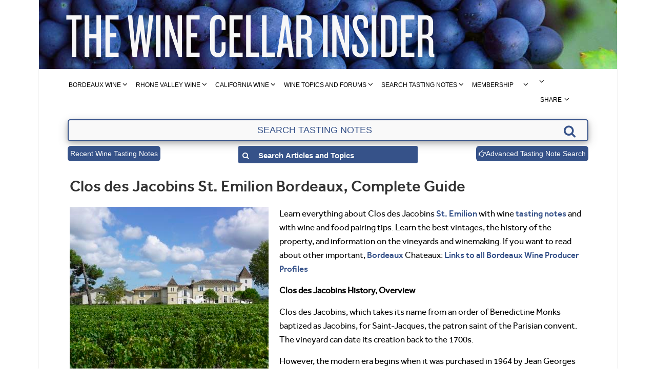

--- FILE ---
content_type: text/html; charset=UTF-8
request_url: https://www.thewinecellarinsider.com/bordeaux-wine-producer-profiles/bordeaux/st-emilion/clos-des-jacobins/
body_size: 70183
content:
<!DOCTYPE html>
<!--[if IE 8]> <html class="ie ie8" lang="en-US"> <![endif]-->
<!--[if IE 9]> <html class="ie ie9" lang="en-US"> <![endif]-->
<!--[if gt IE 9]><!--> <html lang="en-US"> <!--<![endif]-->
<head><meta name="msvalidate.01" content="8779A0E5EA75FC08AEECD0733180FB13" />
<meta charset="UTF-8" /><script>if(navigator.userAgent.match(/MSIE|Internet Explorer/i)||navigator.userAgent.match(/Trident\/7\..*?rv:11/i)){var href=document.location.href;if(!href.match(/[?&]nowprocket/)){if(href.indexOf("?")==-1){if(href.indexOf("#")==-1){document.location.href=href+"?nowprocket=1"}else{document.location.href=href.replace("#","?nowprocket=1#")}}else{if(href.indexOf("#")==-1){document.location.href=href+"&nowprocket=1"}else{document.location.href=href.replace("#","&nowprocket=1#")}}}}</script><script>(()=>{class RocketLazyLoadScripts{constructor(){this.v="2.0.4",this.userEvents=["keydown","keyup","mousedown","mouseup","mousemove","mouseover","mouseout","touchmove","touchstart","touchend","touchcancel","wheel","click","dblclick","input"],this.attributeEvents=["onblur","onclick","oncontextmenu","ondblclick","onfocus","onmousedown","onmouseenter","onmouseleave","onmousemove","onmouseout","onmouseover","onmouseup","onmousewheel","onscroll","onsubmit"]}async t(){this.i(),this.o(),/iP(ad|hone)/.test(navigator.userAgent)&&this.h(),this.u(),this.l(this),this.m(),this.k(this),this.p(this),this._(),await Promise.all([this.R(),this.L()]),this.lastBreath=Date.now(),this.S(this),this.P(),this.D(),this.O(),this.M(),await this.C(this.delayedScripts.normal),await this.C(this.delayedScripts.defer),await this.C(this.delayedScripts.async),await this.T(),await this.F(),await this.j(),await this.A(),window.dispatchEvent(new Event("rocket-allScriptsLoaded")),this.everythingLoaded=!0,this.lastTouchEnd&&await new Promise(t=>setTimeout(t,500-Date.now()+this.lastTouchEnd)),this.I(),this.H(),this.U(),this.W()}i(){this.CSPIssue=sessionStorage.getItem("rocketCSPIssue"),document.addEventListener("securitypolicyviolation",t=>{this.CSPIssue||"script-src-elem"!==t.violatedDirective||"data"!==t.blockedURI||(this.CSPIssue=!0,sessionStorage.setItem("rocketCSPIssue",!0))},{isRocket:!0})}o(){window.addEventListener("pageshow",t=>{this.persisted=t.persisted,this.realWindowLoadedFired=!0},{isRocket:!0}),window.addEventListener("pagehide",()=>{this.onFirstUserAction=null},{isRocket:!0})}h(){let t;function e(e){t=e}window.addEventListener("touchstart",e,{isRocket:!0}),window.addEventListener("touchend",function i(o){o.changedTouches[0]&&t.changedTouches[0]&&Math.abs(o.changedTouches[0].pageX-t.changedTouches[0].pageX)<10&&Math.abs(o.changedTouches[0].pageY-t.changedTouches[0].pageY)<10&&o.timeStamp-t.timeStamp<200&&(window.removeEventListener("touchstart",e,{isRocket:!0}),window.removeEventListener("touchend",i,{isRocket:!0}),"INPUT"===o.target.tagName&&"text"===o.target.type||(o.target.dispatchEvent(new TouchEvent("touchend",{target:o.target,bubbles:!0})),o.target.dispatchEvent(new MouseEvent("mouseover",{target:o.target,bubbles:!0})),o.target.dispatchEvent(new PointerEvent("click",{target:o.target,bubbles:!0,cancelable:!0,detail:1,clientX:o.changedTouches[0].clientX,clientY:o.changedTouches[0].clientY})),event.preventDefault()))},{isRocket:!0})}q(t){this.userActionTriggered||("mousemove"!==t.type||this.firstMousemoveIgnored?"keyup"===t.type||"mouseover"===t.type||"mouseout"===t.type||(this.userActionTriggered=!0,this.onFirstUserAction&&this.onFirstUserAction()):this.firstMousemoveIgnored=!0),"click"===t.type&&t.preventDefault(),t.stopPropagation(),t.stopImmediatePropagation(),"touchstart"===this.lastEvent&&"touchend"===t.type&&(this.lastTouchEnd=Date.now()),"click"===t.type&&(this.lastTouchEnd=0),this.lastEvent=t.type,t.composedPath&&t.composedPath()[0].getRootNode()instanceof ShadowRoot&&(t.rocketTarget=t.composedPath()[0]),this.savedUserEvents.push(t)}u(){this.savedUserEvents=[],this.userEventHandler=this.q.bind(this),this.userEvents.forEach(t=>window.addEventListener(t,this.userEventHandler,{passive:!1,isRocket:!0})),document.addEventListener("visibilitychange",this.userEventHandler,{isRocket:!0})}U(){this.userEvents.forEach(t=>window.removeEventListener(t,this.userEventHandler,{passive:!1,isRocket:!0})),document.removeEventListener("visibilitychange",this.userEventHandler,{isRocket:!0}),this.savedUserEvents.forEach(t=>{(t.rocketTarget||t.target).dispatchEvent(new window[t.constructor.name](t.type,t))})}m(){const t="return false",e=Array.from(this.attributeEvents,t=>"data-rocket-"+t),i="["+this.attributeEvents.join("],[")+"]",o="[data-rocket-"+this.attributeEvents.join("],[data-rocket-")+"]",s=(e,i,o)=>{o&&o!==t&&(e.setAttribute("data-rocket-"+i,o),e["rocket"+i]=new Function("event",o),e.setAttribute(i,t))};new MutationObserver(t=>{for(const n of t)"attributes"===n.type&&(n.attributeName.startsWith("data-rocket-")||this.everythingLoaded?n.attributeName.startsWith("data-rocket-")&&this.everythingLoaded&&this.N(n.target,n.attributeName.substring(12)):s(n.target,n.attributeName,n.target.getAttribute(n.attributeName))),"childList"===n.type&&n.addedNodes.forEach(t=>{if(t.nodeType===Node.ELEMENT_NODE)if(this.everythingLoaded)for(const i of[t,...t.querySelectorAll(o)])for(const t of i.getAttributeNames())e.includes(t)&&this.N(i,t.substring(12));else for(const e of[t,...t.querySelectorAll(i)])for(const t of e.getAttributeNames())this.attributeEvents.includes(t)&&s(e,t,e.getAttribute(t))})}).observe(document,{subtree:!0,childList:!0,attributeFilter:[...this.attributeEvents,...e]})}I(){this.attributeEvents.forEach(t=>{document.querySelectorAll("[data-rocket-"+t+"]").forEach(e=>{this.N(e,t)})})}N(t,e){const i=t.getAttribute("data-rocket-"+e);i&&(t.setAttribute(e,i),t.removeAttribute("data-rocket-"+e))}k(t){Object.defineProperty(HTMLElement.prototype,"onclick",{get(){return this.rocketonclick||null},set(e){this.rocketonclick=e,this.setAttribute(t.everythingLoaded?"onclick":"data-rocket-onclick","this.rocketonclick(event)")}})}S(t){function e(e,i){let o=e[i];e[i]=null,Object.defineProperty(e,i,{get:()=>o,set(s){t.everythingLoaded?o=s:e["rocket"+i]=o=s}})}e(document,"onreadystatechange"),e(window,"onload"),e(window,"onpageshow");try{Object.defineProperty(document,"readyState",{get:()=>t.rocketReadyState,set(e){t.rocketReadyState=e},configurable:!0}),document.readyState="loading"}catch(t){console.log("WPRocket DJE readyState conflict, bypassing")}}l(t){this.originalAddEventListener=EventTarget.prototype.addEventListener,this.originalRemoveEventListener=EventTarget.prototype.removeEventListener,this.savedEventListeners=[],EventTarget.prototype.addEventListener=function(e,i,o){o&&o.isRocket||!t.B(e,this)&&!t.userEvents.includes(e)||t.B(e,this)&&!t.userActionTriggered||e.startsWith("rocket-")||t.everythingLoaded?t.originalAddEventListener.call(this,e,i,o):(t.savedEventListeners.push({target:this,remove:!1,type:e,func:i,options:o}),"mouseenter"!==e&&"mouseleave"!==e||t.originalAddEventListener.call(this,e,t.savedUserEvents.push,o))},EventTarget.prototype.removeEventListener=function(e,i,o){o&&o.isRocket||!t.B(e,this)&&!t.userEvents.includes(e)||t.B(e,this)&&!t.userActionTriggered||e.startsWith("rocket-")||t.everythingLoaded?t.originalRemoveEventListener.call(this,e,i,o):t.savedEventListeners.push({target:this,remove:!0,type:e,func:i,options:o})}}J(t,e){this.savedEventListeners=this.savedEventListeners.filter(i=>{let o=i.type,s=i.target||window;return e!==o||t!==s||(this.B(o,s)&&(i.type="rocket-"+o),this.$(i),!1)})}H(){EventTarget.prototype.addEventListener=this.originalAddEventListener,EventTarget.prototype.removeEventListener=this.originalRemoveEventListener,this.savedEventListeners.forEach(t=>this.$(t))}$(t){t.remove?this.originalRemoveEventListener.call(t.target,t.type,t.func,t.options):this.originalAddEventListener.call(t.target,t.type,t.func,t.options)}p(t){let e;function i(e){return t.everythingLoaded?e:e.split(" ").map(t=>"load"===t||t.startsWith("load.")?"rocket-jquery-load":t).join(" ")}function o(o){function s(e){const s=o.fn[e];o.fn[e]=o.fn.init.prototype[e]=function(){return this[0]===window&&t.userActionTriggered&&("string"==typeof arguments[0]||arguments[0]instanceof String?arguments[0]=i(arguments[0]):"object"==typeof arguments[0]&&Object.keys(arguments[0]).forEach(t=>{const e=arguments[0][t];delete arguments[0][t],arguments[0][i(t)]=e})),s.apply(this,arguments),this}}if(o&&o.fn&&!t.allJQueries.includes(o)){const e={DOMContentLoaded:[],"rocket-DOMContentLoaded":[]};for(const t in e)document.addEventListener(t,()=>{e[t].forEach(t=>t())},{isRocket:!0});o.fn.ready=o.fn.init.prototype.ready=function(i){function s(){parseInt(o.fn.jquery)>2?setTimeout(()=>i.bind(document)(o)):i.bind(document)(o)}return"function"==typeof i&&(t.realDomReadyFired?!t.userActionTriggered||t.fauxDomReadyFired?s():e["rocket-DOMContentLoaded"].push(s):e.DOMContentLoaded.push(s)),o([])},s("on"),s("one"),s("off"),t.allJQueries.push(o)}e=o}t.allJQueries=[],o(window.jQuery),Object.defineProperty(window,"jQuery",{get:()=>e,set(t){o(t)}})}P(){const t=new Map;document.write=document.writeln=function(e){const i=document.currentScript,o=document.createRange(),s=i.parentElement;let n=t.get(i);void 0===n&&(n=i.nextSibling,t.set(i,n));const c=document.createDocumentFragment();o.setStart(c,0),c.appendChild(o.createContextualFragment(e)),s.insertBefore(c,n)}}async R(){return new Promise(t=>{this.userActionTriggered?t():this.onFirstUserAction=t})}async L(){return new Promise(t=>{document.addEventListener("DOMContentLoaded",()=>{this.realDomReadyFired=!0,t()},{isRocket:!0})})}async j(){return this.realWindowLoadedFired?Promise.resolve():new Promise(t=>{window.addEventListener("load",t,{isRocket:!0})})}M(){this.pendingScripts=[];this.scriptsMutationObserver=new MutationObserver(t=>{for(const e of t)e.addedNodes.forEach(t=>{"SCRIPT"!==t.tagName||t.noModule||t.isWPRocket||this.pendingScripts.push({script:t,promise:new Promise(e=>{const i=()=>{const i=this.pendingScripts.findIndex(e=>e.script===t);i>=0&&this.pendingScripts.splice(i,1),e()};t.addEventListener("load",i,{isRocket:!0}),t.addEventListener("error",i,{isRocket:!0}),setTimeout(i,1e3)})})})}),this.scriptsMutationObserver.observe(document,{childList:!0,subtree:!0})}async F(){await this.X(),this.pendingScripts.length?(await this.pendingScripts[0].promise,await this.F()):this.scriptsMutationObserver.disconnect()}D(){this.delayedScripts={normal:[],async:[],defer:[]},document.querySelectorAll("script[type$=rocketlazyloadscript]").forEach(t=>{t.hasAttribute("data-rocket-src")?t.hasAttribute("async")&&!1!==t.async?this.delayedScripts.async.push(t):t.hasAttribute("defer")&&!1!==t.defer||"module"===t.getAttribute("data-rocket-type")?this.delayedScripts.defer.push(t):this.delayedScripts.normal.push(t):this.delayedScripts.normal.push(t)})}async _(){await this.L();let t=[];document.querySelectorAll("script[type$=rocketlazyloadscript][data-rocket-src]").forEach(e=>{let i=e.getAttribute("data-rocket-src");if(i&&!i.startsWith("data:")){i.startsWith("//")&&(i=location.protocol+i);try{const o=new URL(i).origin;o!==location.origin&&t.push({src:o,crossOrigin:e.crossOrigin||"module"===e.getAttribute("data-rocket-type")})}catch(t){}}}),t=[...new Map(t.map(t=>[JSON.stringify(t),t])).values()],this.Y(t,"preconnect")}async G(t){if(await this.K(),!0!==t.noModule||!("noModule"in HTMLScriptElement.prototype))return new Promise(e=>{let i;function o(){(i||t).setAttribute("data-rocket-status","executed"),e()}try{if(navigator.userAgent.includes("Firefox/")||""===navigator.vendor||this.CSPIssue)i=document.createElement("script"),[...t.attributes].forEach(t=>{let e=t.nodeName;"type"!==e&&("data-rocket-type"===e&&(e="type"),"data-rocket-src"===e&&(e="src"),i.setAttribute(e,t.nodeValue))}),t.text&&(i.text=t.text),t.nonce&&(i.nonce=t.nonce),i.hasAttribute("src")?(i.addEventListener("load",o,{isRocket:!0}),i.addEventListener("error",()=>{i.setAttribute("data-rocket-status","failed-network"),e()},{isRocket:!0}),setTimeout(()=>{i.isConnected||e()},1)):(i.text=t.text,o()),i.isWPRocket=!0,t.parentNode.replaceChild(i,t);else{const i=t.getAttribute("data-rocket-type"),s=t.getAttribute("data-rocket-src");i?(t.type=i,t.removeAttribute("data-rocket-type")):t.removeAttribute("type"),t.addEventListener("load",o,{isRocket:!0}),t.addEventListener("error",i=>{this.CSPIssue&&i.target.src.startsWith("data:")?(console.log("WPRocket: CSP fallback activated"),t.removeAttribute("src"),this.G(t).then(e)):(t.setAttribute("data-rocket-status","failed-network"),e())},{isRocket:!0}),s?(t.fetchPriority="high",t.removeAttribute("data-rocket-src"),t.src=s):t.src="data:text/javascript;base64,"+window.btoa(unescape(encodeURIComponent(t.text)))}}catch(i){t.setAttribute("data-rocket-status","failed-transform"),e()}});t.setAttribute("data-rocket-status","skipped")}async C(t){const e=t.shift();return e?(e.isConnected&&await this.G(e),this.C(t)):Promise.resolve()}O(){this.Y([...this.delayedScripts.normal,...this.delayedScripts.defer,...this.delayedScripts.async],"preload")}Y(t,e){this.trash=this.trash||[];let i=!0;var o=document.createDocumentFragment();t.forEach(t=>{const s=t.getAttribute&&t.getAttribute("data-rocket-src")||t.src;if(s&&!s.startsWith("data:")){const n=document.createElement("link");n.href=s,n.rel=e,"preconnect"!==e&&(n.as="script",n.fetchPriority=i?"high":"low"),t.getAttribute&&"module"===t.getAttribute("data-rocket-type")&&(n.crossOrigin=!0),t.crossOrigin&&(n.crossOrigin=t.crossOrigin),t.integrity&&(n.integrity=t.integrity),t.nonce&&(n.nonce=t.nonce),o.appendChild(n),this.trash.push(n),i=!1}}),document.head.appendChild(o)}W(){this.trash.forEach(t=>t.remove())}async T(){try{document.readyState="interactive"}catch(t){}this.fauxDomReadyFired=!0;try{await this.K(),this.J(document,"readystatechange"),document.dispatchEvent(new Event("rocket-readystatechange")),await this.K(),document.rocketonreadystatechange&&document.rocketonreadystatechange(),await this.K(),this.J(document,"DOMContentLoaded"),document.dispatchEvent(new Event("rocket-DOMContentLoaded")),await this.K(),this.J(window,"DOMContentLoaded"),window.dispatchEvent(new Event("rocket-DOMContentLoaded"))}catch(t){console.error(t)}}async A(){try{document.readyState="complete"}catch(t){}try{await this.K(),this.J(document,"readystatechange"),document.dispatchEvent(new Event("rocket-readystatechange")),await this.K(),document.rocketonreadystatechange&&document.rocketonreadystatechange(),await this.K(),this.J(window,"load"),window.dispatchEvent(new Event("rocket-load")),await this.K(),window.rocketonload&&window.rocketonload(),await this.K(),this.allJQueries.forEach(t=>t(window).trigger("rocket-jquery-load")),await this.K(),this.J(window,"pageshow");const t=new Event("rocket-pageshow");t.persisted=this.persisted,window.dispatchEvent(t),await this.K(),window.rocketonpageshow&&window.rocketonpageshow({persisted:this.persisted})}catch(t){console.error(t)}}async K(){Date.now()-this.lastBreath>45&&(await this.X(),this.lastBreath=Date.now())}async X(){return document.hidden?new Promise(t=>setTimeout(t)):new Promise(t=>requestAnimationFrame(t))}B(t,e){return e===document&&"readystatechange"===t||(e===document&&"DOMContentLoaded"===t||(e===window&&"DOMContentLoaded"===t||(e===window&&"load"===t||e===window&&"pageshow"===t)))}static run(){(new RocketLazyLoadScripts).t()}}RocketLazyLoadScripts.run()})();</script>

<title>Learn all about Clos des Jacobins St. Emilion, Complete Guide</title>
<link data-rocket-prefetch href="https://fonts.googleapis.com" rel="dns-prefetch"><link rel="preload" data-rocket-preload as="image" href="https://www.thewinecellarinsider.com/wp-content/uploads/2016/03/header_1128x135-2-2.jpg" fetchpriority="high">
 
<meta name="viewport" content="width=device-width, initial-scale=1" />
<!-- <link rel="pingback" href="https://www.thewinecellarinsider.com/xmlrpc.php" /> -->
    
<link rel="shortcut icon" href="https://www.thewinecellarinsider.com/wp-content/uploads/2018/03/favia.ico" /> 

<link rel="apple-touch-icon-precomposed" href="https://www.thewinecellarinsider.com/wp-content/uploads/2018/03/favia.ico" />
    
<meta name='robots' content='index, follow, max-image-preview:large, max-snippet:-1, max-video-preview:-1' />
	<style>img:is([sizes="auto" i], [sizes^="auto," i]) { contain-intrinsic-size: 3000px 1500px }</style>
	
	<!-- This site is optimized with the Yoast SEO Premium plugin v26.8 (Yoast SEO v26.8) - https://yoast.com/product/yoast-seo-premium-wordpress/ -->
	<meta name="description" content="Clos des Jacobins St. Emilion wine tasting notes 2001 to today, images, info on vineyards, winemaking, history, best wine prices." />
	<link rel="canonical" href="https://www.thewinecellarinsider.com/bordeaux-wine-producer-profiles/bordeaux/st-emilion/clos-des-jacobins/" />
	<meta property="og:locale" content="en_US" />
	<meta property="og:type" content="article" />
	<meta property="og:title" content="Clos des Jacobins St. Emilion Bordeaux, Complete Guide" />
	<meta property="og:description" content="Learn everything about Clos des Jacobins St. Emilion with wine tasting notes and with wine and food pairing tips. Learn the best vintages, the history of" />
	<meta property="og:url" content="https://www.thewinecellarinsider.com/bordeaux-wine-producer-profiles/bordeaux/st-emilion/clos-des-jacobins/" />
	<meta property="og:site_name" content="The Wine Cellar Insider" />
	<meta property="article:publisher" content="https://www.facebook.com/jeff.leve" />
	<meta property="article:modified_time" content="2021-09-20T18:01:50+00:00" />
	<meta property="og:image" content="https://www.thewinecellarinsider.com/wp-content/uploads/2010/06/jacobin-scaled.jpg" />
	<meta property="og:image:width" content="2560" />
	<meta property="og:image:height" content="1921" />
	<meta property="og:image:type" content="image/jpeg" />
	<meta name="twitter:card" content="summary_large_image" />
	<meta name="twitter:site" content="@jeffleve" />
	<meta name="twitter:label1" content="Est. reading time" />
	<meta name="twitter:data1" content="4 minutes" />
	<script type="application/ld+json" class="yoast-schema-graph">{"@context":"https://schema.org","@graph":[{"@type":"Article","@id":"https://www.thewinecellarinsider.com/bordeaux-wine-producer-profiles/bordeaux/st-emilion/clos-des-jacobins/#article","isPartOf":{"@id":"https://www.thewinecellarinsider.com/bordeaux-wine-producer-profiles/bordeaux/st-emilion/clos-des-jacobins/"},"author":{"name":"Jeff Leve","@id":"https://www.thewinecellarinsider.com/#/schema/person/eae936205aeca9d833d513b5af5c7672"},"headline":"Clos des Jacobins St. Emilion Bordeaux, Complete Guide","datePublished":"2010-06-07T21:41:57+00:00","dateModified":"2021-09-20T18:01:50+00:00","mainEntityOfPage":{"@id":"https://www.thewinecellarinsider.com/bordeaux-wine-producer-profiles/bordeaux/st-emilion/clos-des-jacobins/"},"wordCount":775,"commentCount":3,"publisher":{"@id":"https://www.thewinecellarinsider.com/#organization"},"image":{"@id":"https://www.thewinecellarinsider.com/bordeaux-wine-producer-profiles/bordeaux/st-emilion/clos-des-jacobins/#primaryimage"},"thumbnailUrl":"https://www.thewinecellarinsider.com/wp-content/uploads/2010/06/jacobin-scaled.jpg","inLanguage":"en-US","potentialAction":[{"@type":"CommentAction","name":"Comment","target":["https://www.thewinecellarinsider.com/bordeaux-wine-producer-profiles/bordeaux/st-emilion/clos-des-jacobins/#respond"]}]},{"@type":"WebPage","@id":"https://www.thewinecellarinsider.com/bordeaux-wine-producer-profiles/bordeaux/st-emilion/clos-des-jacobins/","url":"https://www.thewinecellarinsider.com/bordeaux-wine-producer-profiles/bordeaux/st-emilion/clos-des-jacobins/","name":"Learn all about Clos des Jacobins St. Emilion, Complete Guide","isPartOf":{"@id":"https://www.thewinecellarinsider.com/#website"},"primaryImageOfPage":{"@id":"https://www.thewinecellarinsider.com/bordeaux-wine-producer-profiles/bordeaux/st-emilion/clos-des-jacobins/#primaryimage"},"image":{"@id":"https://www.thewinecellarinsider.com/bordeaux-wine-producer-profiles/bordeaux/st-emilion/clos-des-jacobins/#primaryimage"},"thumbnailUrl":"https://www.thewinecellarinsider.com/wp-content/uploads/2010/06/jacobin-scaled.jpg","datePublished":"2010-06-07T21:41:57+00:00","dateModified":"2021-09-20T18:01:50+00:00","description":"Clos des Jacobins St. Emilion wine tasting notes 2001 to today, images, info on vineyards, winemaking, history, best wine prices.","breadcrumb":{"@id":"https://www.thewinecellarinsider.com/bordeaux-wine-producer-profiles/bordeaux/st-emilion/clos-des-jacobins/#breadcrumb"},"inLanguage":"en-US","potentialAction":[{"@type":"ReadAction","target":["https://www.thewinecellarinsider.com/bordeaux-wine-producer-profiles/bordeaux/st-emilion/clos-des-jacobins/"]}]},{"@type":"ImageObject","inLanguage":"en-US","@id":"https://www.thewinecellarinsider.com/bordeaux-wine-producer-profiles/bordeaux/st-emilion/clos-des-jacobins/#primaryimage","url":"https://www.thewinecellarinsider.com/wp-content/uploads/2010/06/jacobin-scaled.jpg","contentUrl":"https://www.thewinecellarinsider.com/wp-content/uploads/2010/06/jacobin-scaled.jpg","width":2560,"height":1921},{"@type":"BreadcrumbList","@id":"https://www.thewinecellarinsider.com/bordeaux-wine-producer-profiles/bordeaux/st-emilion/clos-des-jacobins/#breadcrumb","itemListElement":[{"@type":"ListItem","position":1,"name":"Home","item":"https://www.thewinecellarinsider.com/"},{"@type":"ListItem","position":2,"name":"Winery Profiles","item":"https://www.thewinecellarinsider.com/bordeaux-wine-producer-profiles/"},{"@type":"ListItem","position":3,"name":"Bordeaux Chateau Guide Listing by Appellation","item":"https://www.thewinecellarinsider.com/bordeaux-wine-producer-profiles/bordeaux/"},{"@type":"ListItem","position":4,"name":"Learn About St. Emilion, Best Wines, Chateaux, Vineyards, Character","item":"https://www.thewinecellarinsider.com/bordeaux-wine-producer-profiles/bordeaux/st-emilion/"},{"@type":"ListItem","position":5,"name":"Clos des Jacobins St. Emilion Bordeaux, Complete Guide"}]},{"@type":"WebSite","@id":"https://www.thewinecellarinsider.com/#website","url":"https://www.thewinecellarinsider.com/","name":"The Wine Cellar Insider","description":"Bordeaux Wine Guide, Wine Tasting Notes, Wine Reviews, Wine Buying Guide, Winery Profiles","publisher":{"@id":"https://www.thewinecellarinsider.com/#organization"},"potentialAction":[{"@type":"SearchAction","target":{"@type":"EntryPoint","urlTemplate":"https://www.thewinecellarinsider.com/?s={search_term_string}"},"query-input":{"@type":"PropertyValueSpecification","valueRequired":true,"valueName":"search_term_string"}}],"inLanguage":"en-US"},{"@type":"Organization","@id":"https://www.thewinecellarinsider.com/#organization","name":"The Wine Cellar Insider","url":"https://www.thewinecellarinsider.com/","logo":{"@type":"ImageObject","inLanguage":"en-US","@id":"https://www.thewinecellarinsider.com/#/schema/logo/image/","url":"https://www.thewinecellarinsider.com/wp-content/uploads/2017/02/WCINewLogoSquare.png","contentUrl":"https://www.thewinecellarinsider.com/wp-content/uploads/2017/02/WCINewLogoSquare.png","width":306,"height":309,"caption":"The Wine Cellar Insider"},"image":{"@id":"https://www.thewinecellarinsider.com/#/schema/logo/image/"},"sameAs":["https://www.facebook.com/jeff.leve","https://x.com/jeffleve","https://www.instagram.com/jeff_leve/","https://www.linkedin.com/in/jeff-leve-6467b36/","https://www.pinterest.com/jeffleve/"]},{"@type":"Person","@id":"https://www.thewinecellarinsider.com/#/schema/person/eae936205aeca9d833d513b5af5c7672","name":"Jeff Leve","image":{"@type":"ImageObject","inLanguage":"en-US","@id":"https://www.thewinecellarinsider.com/#/schema/person/image/","url":"https://secure.gravatar.com/avatar/a5a864e11d70403b3359b5d626869a381bb35a5ad37efc92f2e13cc4a63f2250?s=96&d=mm&r=g","contentUrl":"https://secure.gravatar.com/avatar/a5a864e11d70403b3359b5d626869a381bb35a5ad37efc92f2e13cc4a63f2250?s=96&d=mm&r=g","caption":"Jeff Leve"},"sameAs":["http://www.thewinecellarinsider.com/","https://www.facebook.com/jeff.leve","https://x.com/jeffleve"],"url":"https://www.thewinecellarinsider.com/author/jleve/"}]}</script>
	<!-- / Yoast SEO Premium plugin. -->


<link rel='dns-prefetch' href='//fonts.googleapis.com' />
<link rel="alternate" type="application/rss+xml" title="The Wine Cellar Insider &raquo; Feed" href="https://www.thewinecellarinsider.com/feed/" />
<link rel="alternate" type="application/rss+xml" title="The Wine Cellar Insider &raquo; Comments Feed" href="https://www.thewinecellarinsider.com/comments/feed/" />
<link rel="alternate" type="application/rss+xml" title="The Wine Cellar Insider &raquo; Clos des Jacobins St. Emilion Bordeaux, Complete Guide Comments Feed" href="https://www.thewinecellarinsider.com/bordeaux-wine-producer-profiles/bordeaux/st-emilion/clos-des-jacobins/feed/" />
<link rel='stylesheet' id='wp-block-library-css' href='https://www.thewinecellarinsider.com/wp-includes/css/dist/block-library/style.min.css?ver=6.8.2' type='text/css' media='all' />
<style id='classic-theme-styles-inline-css' type='text/css'>
/*! This file is auto-generated */
.wp-block-button__link{color:#fff;background-color:#32373c;border-radius:9999px;box-shadow:none;text-decoration:none;padding:calc(.667em + 2px) calc(1.333em + 2px);font-size:1.125em}.wp-block-file__button{background:#32373c;color:#fff;text-decoration:none}
</style>
<style id='global-styles-inline-css' type='text/css'>
:root{--wp--preset--aspect-ratio--square: 1;--wp--preset--aspect-ratio--4-3: 4/3;--wp--preset--aspect-ratio--3-4: 3/4;--wp--preset--aspect-ratio--3-2: 3/2;--wp--preset--aspect-ratio--2-3: 2/3;--wp--preset--aspect-ratio--16-9: 16/9;--wp--preset--aspect-ratio--9-16: 9/16;--wp--preset--color--black: #000000;--wp--preset--color--cyan-bluish-gray: #abb8c3;--wp--preset--color--white: #ffffff;--wp--preset--color--pale-pink: #f78da7;--wp--preset--color--vivid-red: #cf2e2e;--wp--preset--color--luminous-vivid-orange: #ff6900;--wp--preset--color--luminous-vivid-amber: #fcb900;--wp--preset--color--light-green-cyan: #7bdcb5;--wp--preset--color--vivid-green-cyan: #00d084;--wp--preset--color--pale-cyan-blue: #8ed1fc;--wp--preset--color--vivid-cyan-blue: #0693e3;--wp--preset--color--vivid-purple: #9b51e0;--wp--preset--gradient--vivid-cyan-blue-to-vivid-purple: linear-gradient(135deg,rgba(6,147,227,1) 0%,rgb(155,81,224) 100%);--wp--preset--gradient--light-green-cyan-to-vivid-green-cyan: linear-gradient(135deg,rgb(122,220,180) 0%,rgb(0,208,130) 100%);--wp--preset--gradient--luminous-vivid-amber-to-luminous-vivid-orange: linear-gradient(135deg,rgba(252,185,0,1) 0%,rgba(255,105,0,1) 100%);--wp--preset--gradient--luminous-vivid-orange-to-vivid-red: linear-gradient(135deg,rgba(255,105,0,1) 0%,rgb(207,46,46) 100%);--wp--preset--gradient--very-light-gray-to-cyan-bluish-gray: linear-gradient(135deg,rgb(238,238,238) 0%,rgb(169,184,195) 100%);--wp--preset--gradient--cool-to-warm-spectrum: linear-gradient(135deg,rgb(74,234,220) 0%,rgb(151,120,209) 20%,rgb(207,42,186) 40%,rgb(238,44,130) 60%,rgb(251,105,98) 80%,rgb(254,248,76) 100%);--wp--preset--gradient--blush-light-purple: linear-gradient(135deg,rgb(255,206,236) 0%,rgb(152,150,240) 100%);--wp--preset--gradient--blush-bordeaux: linear-gradient(135deg,rgb(254,205,165) 0%,rgb(254,45,45) 50%,rgb(107,0,62) 100%);--wp--preset--gradient--luminous-dusk: linear-gradient(135deg,rgb(255,203,112) 0%,rgb(199,81,192) 50%,rgb(65,88,208) 100%);--wp--preset--gradient--pale-ocean: linear-gradient(135deg,rgb(255,245,203) 0%,rgb(182,227,212) 50%,rgb(51,167,181) 100%);--wp--preset--gradient--electric-grass: linear-gradient(135deg,rgb(202,248,128) 0%,rgb(113,206,126) 100%);--wp--preset--gradient--midnight: linear-gradient(135deg,rgb(2,3,129) 0%,rgb(40,116,252) 100%);--wp--preset--font-size--small: 13px;--wp--preset--font-size--medium: 20px;--wp--preset--font-size--large: 36px;--wp--preset--font-size--x-large: 42px;--wp--preset--spacing--20: 0.44rem;--wp--preset--spacing--30: 0.67rem;--wp--preset--spacing--40: 1rem;--wp--preset--spacing--50: 1.5rem;--wp--preset--spacing--60: 2.25rem;--wp--preset--spacing--70: 3.38rem;--wp--preset--spacing--80: 5.06rem;--wp--preset--shadow--natural: 6px 6px 9px rgba(0, 0, 0, 0.2);--wp--preset--shadow--deep: 12px 12px 50px rgba(0, 0, 0, 0.4);--wp--preset--shadow--sharp: 6px 6px 0px rgba(0, 0, 0, 0.2);--wp--preset--shadow--outlined: 6px 6px 0px -3px rgba(255, 255, 255, 1), 6px 6px rgba(0, 0, 0, 1);--wp--preset--shadow--crisp: 6px 6px 0px rgba(0, 0, 0, 1);}:where(.is-layout-flex){gap: 0.5em;}:where(.is-layout-grid){gap: 0.5em;}body .is-layout-flex{display: flex;}.is-layout-flex{flex-wrap: wrap;align-items: center;}.is-layout-flex > :is(*, div){margin: 0;}body .is-layout-grid{display: grid;}.is-layout-grid > :is(*, div){margin: 0;}:where(.wp-block-columns.is-layout-flex){gap: 2em;}:where(.wp-block-columns.is-layout-grid){gap: 2em;}:where(.wp-block-post-template.is-layout-flex){gap: 1.25em;}:where(.wp-block-post-template.is-layout-grid){gap: 1.25em;}.has-black-color{color: var(--wp--preset--color--black) !important;}.has-cyan-bluish-gray-color{color: var(--wp--preset--color--cyan-bluish-gray) !important;}.has-white-color{color: var(--wp--preset--color--white) !important;}.has-pale-pink-color{color: var(--wp--preset--color--pale-pink) !important;}.has-vivid-red-color{color: var(--wp--preset--color--vivid-red) !important;}.has-luminous-vivid-orange-color{color: var(--wp--preset--color--luminous-vivid-orange) !important;}.has-luminous-vivid-amber-color{color: var(--wp--preset--color--luminous-vivid-amber) !important;}.has-light-green-cyan-color{color: var(--wp--preset--color--light-green-cyan) !important;}.has-vivid-green-cyan-color{color: var(--wp--preset--color--vivid-green-cyan) !important;}.has-pale-cyan-blue-color{color: var(--wp--preset--color--pale-cyan-blue) !important;}.has-vivid-cyan-blue-color{color: var(--wp--preset--color--vivid-cyan-blue) !important;}.has-vivid-purple-color{color: var(--wp--preset--color--vivid-purple) !important;}.has-black-background-color{background-color: var(--wp--preset--color--black) !important;}.has-cyan-bluish-gray-background-color{background-color: var(--wp--preset--color--cyan-bluish-gray) !important;}.has-white-background-color{background-color: var(--wp--preset--color--white) !important;}.has-pale-pink-background-color{background-color: var(--wp--preset--color--pale-pink) !important;}.has-vivid-red-background-color{background-color: var(--wp--preset--color--vivid-red) !important;}.has-luminous-vivid-orange-background-color{background-color: var(--wp--preset--color--luminous-vivid-orange) !important;}.has-luminous-vivid-amber-background-color{background-color: var(--wp--preset--color--luminous-vivid-amber) !important;}.has-light-green-cyan-background-color{background-color: var(--wp--preset--color--light-green-cyan) !important;}.has-vivid-green-cyan-background-color{background-color: var(--wp--preset--color--vivid-green-cyan) !important;}.has-pale-cyan-blue-background-color{background-color: var(--wp--preset--color--pale-cyan-blue) !important;}.has-vivid-cyan-blue-background-color{background-color: var(--wp--preset--color--vivid-cyan-blue) !important;}.has-vivid-purple-background-color{background-color: var(--wp--preset--color--vivid-purple) !important;}.has-black-border-color{border-color: var(--wp--preset--color--black) !important;}.has-cyan-bluish-gray-border-color{border-color: var(--wp--preset--color--cyan-bluish-gray) !important;}.has-white-border-color{border-color: var(--wp--preset--color--white) !important;}.has-pale-pink-border-color{border-color: var(--wp--preset--color--pale-pink) !important;}.has-vivid-red-border-color{border-color: var(--wp--preset--color--vivid-red) !important;}.has-luminous-vivid-orange-border-color{border-color: var(--wp--preset--color--luminous-vivid-orange) !important;}.has-luminous-vivid-amber-border-color{border-color: var(--wp--preset--color--luminous-vivid-amber) !important;}.has-light-green-cyan-border-color{border-color: var(--wp--preset--color--light-green-cyan) !important;}.has-vivid-green-cyan-border-color{border-color: var(--wp--preset--color--vivid-green-cyan) !important;}.has-pale-cyan-blue-border-color{border-color: var(--wp--preset--color--pale-cyan-blue) !important;}.has-vivid-cyan-blue-border-color{border-color: var(--wp--preset--color--vivid-cyan-blue) !important;}.has-vivid-purple-border-color{border-color: var(--wp--preset--color--vivid-purple) !important;}.has-vivid-cyan-blue-to-vivid-purple-gradient-background{background: var(--wp--preset--gradient--vivid-cyan-blue-to-vivid-purple) !important;}.has-light-green-cyan-to-vivid-green-cyan-gradient-background{background: var(--wp--preset--gradient--light-green-cyan-to-vivid-green-cyan) !important;}.has-luminous-vivid-amber-to-luminous-vivid-orange-gradient-background{background: var(--wp--preset--gradient--luminous-vivid-amber-to-luminous-vivid-orange) !important;}.has-luminous-vivid-orange-to-vivid-red-gradient-background{background: var(--wp--preset--gradient--luminous-vivid-orange-to-vivid-red) !important;}.has-very-light-gray-to-cyan-bluish-gray-gradient-background{background: var(--wp--preset--gradient--very-light-gray-to-cyan-bluish-gray) !important;}.has-cool-to-warm-spectrum-gradient-background{background: var(--wp--preset--gradient--cool-to-warm-spectrum) !important;}.has-blush-light-purple-gradient-background{background: var(--wp--preset--gradient--blush-light-purple) !important;}.has-blush-bordeaux-gradient-background{background: var(--wp--preset--gradient--blush-bordeaux) !important;}.has-luminous-dusk-gradient-background{background: var(--wp--preset--gradient--luminous-dusk) !important;}.has-pale-ocean-gradient-background{background: var(--wp--preset--gradient--pale-ocean) !important;}.has-electric-grass-gradient-background{background: var(--wp--preset--gradient--electric-grass) !important;}.has-midnight-gradient-background{background: var(--wp--preset--gradient--midnight) !important;}.has-small-font-size{font-size: var(--wp--preset--font-size--small) !important;}.has-medium-font-size{font-size: var(--wp--preset--font-size--medium) !important;}.has-large-font-size{font-size: var(--wp--preset--font-size--large) !important;}.has-x-large-font-size{font-size: var(--wp--preset--font-size--x-large) !important;}
:where(.wp-block-post-template.is-layout-flex){gap: 1.25em;}:where(.wp-block-post-template.is-layout-grid){gap: 1.25em;}
:where(.wp-block-columns.is-layout-flex){gap: 2em;}:where(.wp-block-columns.is-layout-grid){gap: 2em;}
:root :where(.wp-block-pullquote){font-size: 1.5em;line-height: 1.6;}
</style>
<link rel='stylesheet' id='justifiedGallery-css' href='https://www.thewinecellarinsider.com/wp-content/plugins/flickr-justified-gallery/css/justifiedGallery.min.css?ver=v3.6' type='text/css' media='all' />
<link data-minify="1" rel='stylesheet' id='flickrJustifiedGalleryWPPlugin-css' href='https://www.thewinecellarinsider.com/wp-content/cache/min/1/wp-content/plugins/flickr-justified-gallery/css/flickrJustifiedGalleryWPPlugin.css?ver=1724418515' type='text/css' media='all' />
<link data-minify="1" rel='stylesheet' id='colorbox-css' href='https://www.thewinecellarinsider.com/wp-content/cache/min/1/wp-content/plugins/flickr-justified-gallery/lightboxes/colorbox/colorbox.css?ver=1724418515' type='text/css' media='all' />
<link data-minify="1" rel='stylesheet' id='style-name-css' href='https://www.thewinecellarinsider.com/wp-content/cache/min/1/wp-content/themes/smart-mag-child/css/tbs_custom.css?ver=1724418515' type='text/css' media='all' />
<link rel='stylesheet' id='smartmag-fonts-css' href='https://fonts.googleapis.com/css?family=Open+Sans:400,400Italic,600,700|Roboto+Slab|Merriweather:300italic&#038;subset' type='text/css' media='all' />
<link data-minify="1" rel='stylesheet' id='smartmag-core-css' href='https://www.thewinecellarinsider.com/wp-content/cache/min/1/wp-content/themes/smart-mag-child/style.css?ver=1724418515' type='text/css' media='all' />
<link data-minify="1" rel='stylesheet' id='smartmag-responsive-css' href='https://www.thewinecellarinsider.com/wp-content/cache/min/1/wp-content/themes/smart-mag/css/responsive.css?ver=1724418515' type='text/css' media='all' />
<link data-minify="1" rel='stylesheet' id='smartmag-font-awesome-css' href='https://www.thewinecellarinsider.com/wp-content/cache/min/1/wp-content/themes/smart-mag/css/fontawesome/css/font-awesome.min.css?ver=1724418515' type='text/css' media='all' />
<link data-minify="1" rel='stylesheet' id='smartmag-skin-css' href='https://www.thewinecellarinsider.com/wp-content/cache/min/1/wp-content/themes/smart-mag/css/skin-light.css?ver=1724418515' type='text/css' media='all' />
<style id='smartmag-skin-inline-css' type='text/css'>
::selection { background: #365289; }

::-moz-selection { background: #365289; }

.top-bar, .post-content .modern-quote, .mobile-head { border-top-color: #365289; }

.trending-ticker .heading, .breadcrumbs .location, .gallery-title, .related-posts .section-head, 
.post-content a, .comments-list .bypostauthor .comment-author a, .error-page 
.text-404, .main-color, .section-head.prominent, .block.posts .fa-angle-right, a.bbp-author-name, .main-stars span:before,
.main-stars, .recentcomments .url, .nav-light .menu > li:hover > a, .nav-light .menu > .current-menu-item > a, 
.nav-light .menu > .current-menu-parent > a, .nav-light-search .active .search-icon, .nav-light-search .search-icon:hover,
.nav-light .menu li li:hover > a, .nav-light .menu li li.current-menu-item > a, .nav-light .mega-menu .sub-nav li:hover > a, 
.nav-light .menu .sub-nav li.current-menu-item > a { color: #365289; }

.navigation .menu > li:hover > a, .navigation .menu >.current-menu-item > a, .navigation .menu > .current-menu-parent > a,
.navigation .menu > .current-menu-ancestor > a, .tabbed .tabs-list .active a, .nav-search .search-icon:hover, 
.nav-search .active .search-icon, .comment-content .reply, .sc-tabs .active a { border-bottom-color: #365289; }

.main-featured .cat, .main-featured .pages .flex-active, .rate-number .progress, .highlights .rate-number .progress, 
.main-pagination .current, .main-pagination a:hover, .cat-title, .sc-button-default:hover, .drop-caps, .review-box .bar,
.review-box .overall, .post .read-more a, .button, .post-pagination > span { background: #365289; }

.post-content .wpcf7-not-valid-tip, .main-heading, .review-box .heading, .post-header .post-title:before, 
.highlights h2:before, div.bbp-template-notice, div.indicator-hint, div.bbp-template-notice.info, 
.modal-header .modal-title, .entry-title, .page-title { border-left-color: #365289; }

@media only screen and (max-width: 799px) { .navigation .mobile .fa { background: #365289; } }

body, body.boxed { background-color: #ffffff;; }

.post-content { color: #000000; }

.post-content a { color: #365289; }

.post-content a:hover { color: #000000; }

.top-bar, .top-bar.dark { background-color: #ffffff;; }

.main-head { background-image: url(https://www.thewinecellarinsider.com/wp-content/uploads/2016/03/header_1128x135-2-2.jpg);;background-repeat: no-repeat; }

.navigation { background-color: #ffffff;; }

@media only screen and (max-width: 799px) { .navigation .menu > li:hover > a, .navigation .menu > .current-menu-item > a, 
.navigation .menu > .current-menu-parent > a { background-color: #ffffff;; } }

.navigation.sticky { background: rgb(255,255,255); background: rgba(255,255,255, 0.9);; }

.navigation .mega-menu, .navigation .menu ul { background-color: #ffffff;; }

@media only screen and (max-width: 799px) { .navigation .mega-menu.links > li:hover { background-color: #ffffff;; } }

.navigation .menu > li:hover, .navigation .menu li li:hover, .navigation .menu li li.current-menu-item,
.navigation .mega-menu .sub-nav li:hover, .navigation .menu .sub-nav li.current-menu-item { background-color: #ffffff;; }

@media only screen and (max-width: 799px) { .navigation .menu > li:hover > a, .navigation .menu > .current-menu-item > a, 
.navigation .menu > .current-menu-parent > a, .navigation .mega-menu.links > li:hover,
.navigation .menu > .current-menu-ancestor > a, .navigation .menu li.active { background-color: #ffffff;; } }

.navigation { border-color: #ffffff;; }

.mega-menu .heading, .navigation .mega-menu.links > li > a { border-color: #ffffff;; }

.navigation .mega-menu .sub-nav { background: #ffffff;; }

.navigation a, .mega-menu .heading, .mega-menu .featured h2 a { color: #000000;; }

.main-footer { background-color: #19232dffffff; background-image: none;; }

.main-footer .widgettitle { color: #ffffff; }

.main-footer, .main-footer .widget { color: #ffffff; }

.main-footer .widget a { color: #ffffff; }

.lower-foot { background-color: initial; }

.lower-foot { color: #ffffff; }

.lower-foot a { color: yellow; }


.vc_grid-item.zoomIn {
    animation-name: none;
}
.main.wrap.cf {
    margin-bottom: 0;
}
img.alignleftadd {
    margin: 0 17px 0 0;
}
.advert-image img {
    padding-bottom: 10px;
}
/*Used for Advertisement Sidebar start*/
.col-8-2 {
    width : 63%;
    padding: 0px !important;
}
.col-4-2 {
    width: 37%;
    padding: 0 0 0 5px !important;
}
/*End*/
.widget_categories li{ text-align:left !important; }

/*CONTACT CSS*/
form.wpcf7-form {
  background-color: #365289;
  border: 1px solid #365289;
  color: #ffffff;
  margin: 0 auto;
  padding: 20px;
  width: 500px;
}
.wpcf7-form-control.wpcf7-submit { color: #333333; }
div.wpcf7 img.ajax-loader {
  background-color: #ffffff;
  border-radius: 100%;
  margin: 0 10px;
  padding: 4px;
  vertical-align: middle;
}
span.wpcf7-not-valid-tip {  color: #ff9911; }
p{ 
/*text-align: justify !important;*/
 margin-bottom: 15px !important;
-webkit-text-size-adjust: 100%
 }
.main-head .right{ margin-top: 22px; }

div.pin-it-btn-wrapper {
        margin-bottom: 0 !important;
}

.page-row-nopadding {
  padding: 0 !important;
}

.navigate-posts{ padding: 25px 0 !important; margin-top:25px; font-family: "Effra-Regular" !important; }
.post-content{ clear: both; }

/* 08March16*/
.psy_header_folow_us { margin-top: 10px !important;}
.sidebar .posts-list .content > a, .navigate-posts .link, .main .sidebar .widgettitle, .tabbed .tabs-list{ font-family: "Effra-Regular" !important;}
/* 08March16*/

.sticky-nav .menu li a{font-size:12px !important; margin-left:2px;}
.sitemap_li{ margin-bottom:0 !important;}

/*31Mar2016*/
.wpcf7-form {
  max-width: 90%;
  padding: 5%;
}
.wpcf7-form-control {
  max-width: 96%;
  padding: 2%;
}
@media (min-width:360px) and (max-width:767px){
        .wpcf7-form-control.wpcf7-recaptcha iframe {
          border-radius: 4px;
          max-width: 90%;
        }
}

/*15Sept2017*/
.navigation .menu li > a {
    padding: 0px 15px;
}
</style>
<link data-minify="1" rel='stylesheet' id='moove_gdpr_frontend-css' href='https://www.thewinecellarinsider.com/wp-content/cache/min/1/wp-content/plugins/gdpr-cookie-compliance/dist/styles/gdpr-main.css?ver=1724418515' type='text/css' media='all' />
<style id='moove_gdpr_frontend-inline-css' type='text/css'>
#moove_gdpr_cookie_modal,#moove_gdpr_cookie_info_bar,.gdpr_cookie_settings_shortcode_content{font-family:&#039;Nunito&#039;,sans-serif}#moove_gdpr_save_popup_settings_button{background-color:#373737;color:#fff}#moove_gdpr_save_popup_settings_button:hover{background-color:#000}#moove_gdpr_cookie_info_bar .moove-gdpr-info-bar-container .moove-gdpr-info-bar-content a.mgbutton,#moove_gdpr_cookie_info_bar .moove-gdpr-info-bar-container .moove-gdpr-info-bar-content button.mgbutton{background-color:#365289}#moove_gdpr_cookie_modal .moove-gdpr-modal-content .moove-gdpr-modal-footer-content .moove-gdpr-button-holder a.mgbutton,#moove_gdpr_cookie_modal .moove-gdpr-modal-content .moove-gdpr-modal-footer-content .moove-gdpr-button-holder button.mgbutton,.gdpr_cookie_settings_shortcode_content .gdpr-shr-button.button-green{background-color:#365289;border-color:#365289}#moove_gdpr_cookie_modal .moove-gdpr-modal-content .moove-gdpr-modal-footer-content .moove-gdpr-button-holder a.mgbutton:hover,#moove_gdpr_cookie_modal .moove-gdpr-modal-content .moove-gdpr-modal-footer-content .moove-gdpr-button-holder button.mgbutton:hover,.gdpr_cookie_settings_shortcode_content .gdpr-shr-button.button-green:hover{background-color:#fff;color:#365289}#moove_gdpr_cookie_modal .moove-gdpr-modal-content .moove-gdpr-modal-close i,#moove_gdpr_cookie_modal .moove-gdpr-modal-content .moove-gdpr-modal-close span.gdpr-icon{background-color:#365289;border:1px solid #365289}#moove_gdpr_cookie_info_bar span.moove-gdpr-infobar-allow-all.focus-g,#moove_gdpr_cookie_info_bar span.moove-gdpr-infobar-allow-all:focus,#moove_gdpr_cookie_info_bar button.moove-gdpr-infobar-allow-all.focus-g,#moove_gdpr_cookie_info_bar button.moove-gdpr-infobar-allow-all:focus,#moove_gdpr_cookie_info_bar span.moove-gdpr-infobar-reject-btn.focus-g,#moove_gdpr_cookie_info_bar span.moove-gdpr-infobar-reject-btn:focus,#moove_gdpr_cookie_info_bar button.moove-gdpr-infobar-reject-btn.focus-g,#moove_gdpr_cookie_info_bar button.moove-gdpr-infobar-reject-btn:focus,#moove_gdpr_cookie_info_bar span.change-settings-button.focus-g,#moove_gdpr_cookie_info_bar span.change-settings-button:focus,#moove_gdpr_cookie_info_bar button.change-settings-button.focus-g,#moove_gdpr_cookie_info_bar button.change-settings-button:focus{-webkit-box-shadow:0 0 1px 3px #365289;-moz-box-shadow:0 0 1px 3px #365289;box-shadow:0 0 1px 3px #365289}#moove_gdpr_cookie_modal .moove-gdpr-modal-content .moove-gdpr-modal-close i:hover,#moove_gdpr_cookie_modal .moove-gdpr-modal-content .moove-gdpr-modal-close span.gdpr-icon:hover,#moove_gdpr_cookie_info_bar span[data-href]>u.change-settings-button{color:#365289}#moove_gdpr_cookie_modal .moove-gdpr-modal-content .moove-gdpr-modal-left-content #moove-gdpr-menu li.menu-item-selected a span.gdpr-icon,#moove_gdpr_cookie_modal .moove-gdpr-modal-content .moove-gdpr-modal-left-content #moove-gdpr-menu li.menu-item-selected button span.gdpr-icon{color:inherit}#moove_gdpr_cookie_modal .moove-gdpr-modal-content .moove-gdpr-modal-left-content #moove-gdpr-menu li a span.gdpr-icon,#moove_gdpr_cookie_modal .moove-gdpr-modal-content .moove-gdpr-modal-left-content #moove-gdpr-menu li button span.gdpr-icon{color:inherit}#moove_gdpr_cookie_modal .gdpr-acc-link{line-height:0;font-size:0;color:transparent;position:absolute}#moove_gdpr_cookie_modal .moove-gdpr-modal-content .moove-gdpr-modal-close:hover i,#moove_gdpr_cookie_modal .moove-gdpr-modal-content .moove-gdpr-modal-left-content #moove-gdpr-menu li a,#moove_gdpr_cookie_modal .moove-gdpr-modal-content .moove-gdpr-modal-left-content #moove-gdpr-menu li button,#moove_gdpr_cookie_modal .moove-gdpr-modal-content .moove-gdpr-modal-left-content #moove-gdpr-menu li button i,#moove_gdpr_cookie_modal .moove-gdpr-modal-content .moove-gdpr-modal-left-content #moove-gdpr-menu li a i,#moove_gdpr_cookie_modal .moove-gdpr-modal-content .moove-gdpr-tab-main .moove-gdpr-tab-main-content a:hover,#moove_gdpr_cookie_info_bar.moove-gdpr-dark-scheme .moove-gdpr-info-bar-container .moove-gdpr-info-bar-content a.mgbutton:hover,#moove_gdpr_cookie_info_bar.moove-gdpr-dark-scheme .moove-gdpr-info-bar-container .moove-gdpr-info-bar-content button.mgbutton:hover,#moove_gdpr_cookie_info_bar.moove-gdpr-dark-scheme .moove-gdpr-info-bar-container .moove-gdpr-info-bar-content a:hover,#moove_gdpr_cookie_info_bar.moove-gdpr-dark-scheme .moove-gdpr-info-bar-container .moove-gdpr-info-bar-content button:hover,#moove_gdpr_cookie_info_bar.moove-gdpr-dark-scheme .moove-gdpr-info-bar-container .moove-gdpr-info-bar-content span.change-settings-button:hover,#moove_gdpr_cookie_info_bar.moove-gdpr-dark-scheme .moove-gdpr-info-bar-container .moove-gdpr-info-bar-content button.change-settings-button:hover,#moove_gdpr_cookie_info_bar.moove-gdpr-dark-scheme .moove-gdpr-info-bar-container .moove-gdpr-info-bar-content u.change-settings-button:hover,#moove_gdpr_cookie_info_bar span[data-href]>u.change-settings-button,#moove_gdpr_cookie_info_bar.moove-gdpr-dark-scheme .moove-gdpr-info-bar-container .moove-gdpr-info-bar-content a.mgbutton.focus-g,#moove_gdpr_cookie_info_bar.moove-gdpr-dark-scheme .moove-gdpr-info-bar-container .moove-gdpr-info-bar-content button.mgbutton.focus-g,#moove_gdpr_cookie_info_bar.moove-gdpr-dark-scheme .moove-gdpr-info-bar-container .moove-gdpr-info-bar-content a.focus-g,#moove_gdpr_cookie_info_bar.moove-gdpr-dark-scheme .moove-gdpr-info-bar-container .moove-gdpr-info-bar-content button.focus-g,#moove_gdpr_cookie_info_bar.moove-gdpr-dark-scheme .moove-gdpr-info-bar-container .moove-gdpr-info-bar-content a.mgbutton:focus,#moove_gdpr_cookie_info_bar.moove-gdpr-dark-scheme .moove-gdpr-info-bar-container .moove-gdpr-info-bar-content button.mgbutton:focus,#moove_gdpr_cookie_info_bar.moove-gdpr-dark-scheme .moove-gdpr-info-bar-container .moove-gdpr-info-bar-content a:focus,#moove_gdpr_cookie_info_bar.moove-gdpr-dark-scheme .moove-gdpr-info-bar-container .moove-gdpr-info-bar-content button:focus,#moove_gdpr_cookie_info_bar.moove-gdpr-dark-scheme .moove-gdpr-info-bar-container .moove-gdpr-info-bar-content span.change-settings-button.focus-g,span.change-settings-button:focus,button.change-settings-button.focus-g,button.change-settings-button:focus,#moove_gdpr_cookie_info_bar.moove-gdpr-dark-scheme .moove-gdpr-info-bar-container .moove-gdpr-info-bar-content u.change-settings-button.focus-g,#moove_gdpr_cookie_info_bar.moove-gdpr-dark-scheme .moove-gdpr-info-bar-container .moove-gdpr-info-bar-content u.change-settings-button:focus{color:#365289}#moove_gdpr_cookie_modal .moove-gdpr-branding.focus-g span,#moove_gdpr_cookie_modal .moove-gdpr-modal-content .moove-gdpr-tab-main a.focus-g,#moove_gdpr_cookie_modal .moove-gdpr-modal-content .moove-gdpr-tab-main .gdpr-cd-details-toggle.focus-g{color:#365289}#moove_gdpr_cookie_modal.gdpr_lightbox-hide{display:none}
</style>
<script type="rocketlazyloadscript" data-rocket-type="text/javascript" data-rocket-src="https://www.thewinecellarinsider.com/wp-includes/js/jquery/jquery.min.js?ver=3.7.1&#039; data-cfasync=&#039;true" id="jquery-core-js"></script>
<script type="rocketlazyloadscript" data-rocket-type="text/javascript" data-rocket-src="https://www.thewinecellarinsider.com/wp-includes/js/jquery/jquery-migrate.min.js?ver=3.4.1&#039; data-cfasync=&#039;true" id="jquery-migrate-js"></script>
<script type="rocketlazyloadscript"></script><link rel="https://api.w.org/" href="https://www.thewinecellarinsider.com/wp-json/" /><link rel="alternate" title="JSON" type="application/json" href="https://www.thewinecellarinsider.com/wp-json/wp/v2/pages/1512" /><link rel="EditURI" type="application/rsd+xml" title="RSD" href="https://www.thewinecellarinsider.com/xmlrpc.php?rsd" />
<meta name="generator" content="WordPress 6.8.2" />
<link rel='shortlink' href='https://www.thewinecellarinsider.com/?p=1512' />
<link rel="alternate" title="oEmbed (JSON)" type="application/json+oembed" href="https://www.thewinecellarinsider.com/wp-json/oembed/1.0/embed?url=https%3A%2F%2Fwww.thewinecellarinsider.com%2Fbordeaux-wine-producer-profiles%2Fbordeaux%2Fst-emilion%2Fclos-des-jacobins%2F" />
<link rel="alternate" title="oEmbed (XML)" type="text/xml+oembed" href="https://www.thewinecellarinsider.com/wp-json/oembed/1.0/embed?url=https%3A%2F%2Fwww.thewinecellarinsider.com%2Fbordeaux-wine-producer-profiles%2Fbordeaux%2Fst-emilion%2Fclos-des-jacobins%2F&#038;format=xml" />
<!-- This code is added by Analytify (8.0.1) https://analytify.io/ !-->
						<script type="rocketlazyloadscript" async data-rocket-src="https://www.googletagmanager.com/gtag/js?id=G-K179CKD526"></script>
			<script type="rocketlazyloadscript">
			window.dataLayer = window.dataLayer || [];
			function gtag(){dataLayer.push(arguments);}
			gtag('js', new Date());

			const configuration = {"anonymize_ip":"false","forceSSL":"false","allow_display_features":"true","debug_mode":true};
			const gaID = 'G-K179CKD526';

			
			gtag('config', gaID, configuration);

			
			</script>

			<!-- This code is added by Analytify (8.0.1) !--><link data-minify="1" rel='stylesheet' href='https://www.thewinecellarinsider.com/wp-content/cache/min/1/wp-content/themes/smart-mag-child/css/tzsBackToTop.css?ver=1724418515' type='text/css' media='all' />
<link data-minify="1" rel='stylesheet' href='https://www.thewinecellarinsider.com/wp-content/cache/min/1/wp-content/themes/smart-mag-child/css/tzsMobileStickyNav.css?ver=1724418515' type='text/css' media='all' />
<meta name="generator" content="Powered by WPBakery Page Builder - drag and drop page builder for WordPress."/>
<link rel="icon" href="https://www.thewinecellarinsider.com/wp-content/uploads/2016/03/cropped-web_hi_res_512-32x32.png" sizes="32x32" />
<link rel="icon" href="https://www.thewinecellarinsider.com/wp-content/uploads/2016/03/cropped-web_hi_res_512-192x192.png" sizes="192x192" />
<link rel="apple-touch-icon" href="https://www.thewinecellarinsider.com/wp-content/uploads/2016/03/cropped-web_hi_res_512-180x180.png" />
<meta name="msapplication-TileImage" content="https://www.thewinecellarinsider.com/wp-content/uploads/2016/03/cropped-web_hi_res_512-270x270.png" />
<noscript><style> .wpb_animate_when_almost_visible { opacity: 1; }</style></noscript>				<style type="text/css" id="c4wp-checkout-css">
					.woocommerce-checkout .c4wp_captcha_field {
						margin-bottom: 10px;
						margin-top: 15px;
						position: relative;
						display: inline-block;
					}
				</style>
							<style type="text/css" id="c4wp-v3-lp-form-css">
				.login #login, .login #lostpasswordform {
					min-width: 350px !important;
				}
				.wpforms-field-c4wp iframe {
					width: 100% !important;
				}
			</style>
			<noscript><style id="rocket-lazyload-nojs-css">.rll-youtube-player, [data-lazy-src]{display:none !important;}</style></noscript>    
<!--[if lt IE 9]>
<script src="https://www.thewinecellarinsider.com/wp-content/themes/smart-mag/js/html5.js" type="text/javascript"></script>
<![endif]-->
<style type="text/css">
.adslot_1 { width: 650px; height: 280px; }
@media (max-width:420px) { .adslot_1 { width: 300px; height: 250px; } }
</style>
<!--<script type="rocketlazyloadscript" async data-rocket-src="//pagead2.googlesyndication.com/pagead/js/adsbygoogle.js"></script>
<script type="rocketlazyloadscript">
     (adsbygoogle = window.adsbygoogle || []).push({
          google_ad_client: "ca-pub-4970280585676582",
          enable_page_level_ads: true
     });
</script>-->
<style id="rocket-lazyrender-inline-css">[data-wpr-lazyrender] {content-visibility: auto;}</style><meta name="generator" content="WP Rocket 3.20.3" data-wpr-features="wpr_delay_js wpr_defer_js wpr_minify_js wpr_lazyload_images wpr_preconnect_external_domains wpr_automatic_lazy_rendering wpr_oci wpr_image_dimensions wpr_minify_css wpr_desktop" /></head>
<body class="wp-singular page-template-default page page-id-1512 page-child parent-pageid-235 wp-theme-smart-mag wp-child-theme-smart-mag-child page-builder right-sidebar boxed has-nav-dark wpb-js-composer js-comp-ver-8.0.1 vc_responsive">
<div  class="main-wrap">
    
 	<!-- Psy 09052016 BGN -->
   <link data-minify="1" type="text/css" href="https://www.thewinecellarinsider.com/wp-content/cache/min/1/cellar/jquery-ui.css?ver=1724418515" rel="stylesheet" />
	<!--<script type="rocketlazyloadscript" data-rocket-type="text/javascript" data-rocket-src="https://www.google.com/jsapi"></script> 
	<script type="rocketlazyloadscript" data-rocket-type="text/javascript"> 
		//google.load("jquery", "1");
		//google.load("jqueryui", "1.8.7");
		//google.load("jqueryui", "1.8.17");
		google.setOnLoadCallback(function(){});
			</script>-->
	
	<!--<script type="rocketlazyloadscript" data-rocket-type="text/javascript" data-rocket-src="https://ajax.googleapis.com/ajax/libs/jquery/1.7.1/jquery.min.js"></script>-->
	<!-- TZS code code ui search -->
	<!--<script type="rocketlazyloadscript" data-rocket-type="text/javascript" data-rocket-src="https://ajax.googleapis.com/ajax/libs/jqueryui/1.8.17/jquery-ui.min.js"></script> -->
	<!-- TZS code code ui search -->
	<script type="rocketlazyloadscript">
		var tzsSiteUrl 		= "https://www.thewinecellarinsider.com";
		var tzsThemeUrl 	= "https://www.thewinecellarinsider.com/wp-content/themes/smart-mag-child";
		var tzsAdminAjaxurl = "https://www.thewinecellarinsider.com/wp-admin/admin-ajax.php";
	</script>
		<div  id="main-head" class="main-head">
    
		<div  class="wrap">
			    <header class="default">
        <div class="title">
            		<a href="https://www.thewinecellarinsider.com/" title="The Wine Cellar Insider" rel="home" class">
		
														
								
				<img width="724" height="88" src="https://www.thewinecellarinsider.com/wp-content/uploads/2016/03/main-title-2.png" class="logo-image" alt="The Wine Cellar Insider"  />
					 
						
		</a>        </div>
         					
            <div class="right tz_mobile_header_desktop" id="psy_header_right">
                <div id="search-4" class="widget widget_search_psy">
                    <div class="widget-wrap">
					                    </div>
                </div>
            </div>
            </header>
              <div class="right right-old-widget_home" style="line-height:50px;">
									  </div>
			  <div class="right tz_mobile_header" id="psy_header_right">
                <div id="search-4" class="widget widget_search_psy">
                    <div class="widget-wrap">
					                        <form name="tasting" method="get" class="searchform search-form tastingSearchForm tz_srch2" id="tastingSearchForm_tz" action="https://www.thewinecellarinsider.com/search-wine-tasting-notes">
                             <div class="search-input-psy" >
                             <!-- onclick="javascript:document.tasting.submit();" -->
                                <i class="fa fa-search" id="tastingSearchBtn" onclick="jQuery('.tastingSearchForm.tz_srch2').submit();"></i> 
                                <input type="text" id="headTastingSearchField2" value="" style="font-weight:bold;" placeholder="Search Wine Tasting Notes" name="szSearch" class="s search-input">
                            </div>
                        </form>
						<!-- Advanced Tasting Notes Techzeal 27feb -->
							<div style="line-height: 10px;" class="searchform search-form_1 articleSearchForm search-input-psy">
						<span><a class="btn pull-left bg_color_tz" href="https://www.thewinecellarinsider.com/advanced-search-wine-tasting-notes/" >Advanced Search</a></span>
						</div>
							
                        <form name="article" method="get" class="searchform search-form_1 articleSearchForm tz_artcle_srch2" action="https://www.thewinecellarinsider.com/">
                            <div class="search-input-psy">
                                <i class="fa fa-search" onclick="jQuery('.articleSearchForm.tz_artcle_srch2').submit();"></i>
                                <input type="text" style="font-weight:bold;" placeholder="Search Articles and Topics" class="s search-input" name="s" value="">
                            </div>
                        </form>
					                    </div>
                </div>
            </div>
							
				
<div class="navigation-wrap cf" data-sticky-nav="1" data-sticky-type="normal">

	<nav class="navigation cf nav-dark">
	
		<div class>
		
			<div class="mobile tz_ms_mnu" data-type="classic" data-search="0">
				<a href="#" class="selected"  style="float: right;margin-right: 9px;"  >
					<i class="hamburger fa fa-bars"></i>
					<span class="tz_home_menu_name">MENU</span>
				</a>
									<div class="shareBtn_section_home">
				<a id="psy_share" class="a2a_dd" href="https://www.addtoany.com/share_save" style="/*background:url(https://www.thewinecellarinsider.com/wp-content/themes/smart-mag-child/images/droparrow.png)bottom 3px center no-repeat;*/ padding:0 0 8px;color:#365289;float:right !important; ">Share</a>
				 <script type="rocketlazyloadscript" data-minify="1" data-rocket-type="text/javascript" data-rocket-src="https://www.thewinecellarinsider.com/wp-content/cache/min/1/wp-content/themes/smart-mag-child/js/page.js?ver=1724418515" data-rocket-defer defer></script>
            </div>
							</div>
			
			<div class="menu-home-menu-container"><ul id="menu-home-menu" class="menu"><li id="menu-item-46528" class="menu-item menu-item-type-custom menu-item-object-custom menu-item-has-children menu-item-46528"><a href="https://www.thewinecellarinsider.com/wine-topics/wine-educational-questions/bordeaux-resources-buying-guides-education-questions-answers/">Bordeaux Wine</a><ul class="mega-menu links row">
		<li id="menu-item-46531" class="menu-item menu-item-type-post_type menu-item-object-page menu-item-46531"><a href="https://www.thewinecellarinsider.com/wine-topics/wine-educational-questions/bordeaux-resources-buying-guides-education-questions-answers/">Complete Bordeaux Guide<div class="nav-img-1a"></div></a></li>
	<li id="menu-item-47669" class="menu-item menu-item-type-post_type menu-item-object-page menu-item-47669"><a href="https://www.thewinecellarinsider.com/bordeaux-wine-producer-profiles/bordeaux/top-bordeaux-chateau-best-wines-wineries-vineyards-bordeaux/">Top Bordeaux Chateaux<div class="nav-img-1b"></div></a></li>
	<li id="menu-item-46530" class="menu-item menu-item-type-post_type menu-item-object-page menu-item-46530"><a href="https://www.thewinecellarinsider.com/wine-topics/bordeaux-wine-buying-guide-tasting-notes-ratings/bordeaux-wine-detailed-vintage-summary-1945-today/">Bordeaux Vintage Guide<div class="nav-img-1c"></div></a></li>
	<li id="menu-item-46532" class="menu-item menu-item-type-post_type menu-item-object-page menu-item-46532"><a href="https://www.thewinecellarinsider.com/wine-topics/wine-educational-questions/guide-to-bordeaux-wine-grape-varieties-for-red-and-white-wine/">Grapes for Bordeaux Wine<div class="nav-img-1d"></div></a></li>
	<li id="menu-item-46533" class="menu-item menu-item-type-post_type menu-item-object-page menu-item-46533"><a href="https://www.thewinecellarinsider.com/wine-topics/bordeaux-wine-history-description-wines/">History of Bordeaux<div class="nav-img-1e"></div></a></li>
	<li id="menu-item-47660" class="menu-item menu-item-type-post_type menu-item-object-page menu-item-47660"><a href="https://www.thewinecellarinsider.com/wine-topics/how-to-visit-bordeaux-top-chateau-for-the-best-wine-tastings/">Visiting Bordeaux Chateau<div class="nav-img-1f"></div></a></li>
	<li id="menu-item-46535" class="menu-item menu-item-type-post_type menu-item-object-page menu-item-46535"><a href="https://www.thewinecellarinsider.com/bordeaux-wine-producer-profiles/guide-official-classification-bordeaux-wine/">Classification of Bordeaux<div class="nav-img-1g"></div></a></li>
	<li id="menu-item-47661" class="menu-item menu-item-type-post_type menu-item-object-page menu-item-47661"><a href="https://www.thewinecellarinsider.com/bordeaux-wine-producer-profiles/various-bordeaux-articles-help-understand-bordeaux-wine/">Learn About Bordeaux<div class="nav-img-1h"></div></a></li>
</ul>
</li>
<li id="menu-item-46548" class="menu-item menu-item-type-custom menu-item-object-custom menu-item-has-children menu-item-46548"><a href="https://www.thewinecellarinsider.com/rhone-wines-cote-rotie-hermitage-chateauneuf-du-pape/">Rhone Valley Wine</a><ul class="mega-menu links row">
		<li id="menu-item-46549" class="menu-item menu-item-type-post_type menu-item-object-page menu-item-46549"><a href="https://www.thewinecellarinsider.com/rhone-wines-cote-rotie-hermitage-chateauneuf-du-pape/chateauneuf-du-pape-wine-producer-profiles/">Chateauneuf du Pape<div class="nav-img-2a"></div></a></li>
	<li id="menu-item-47662" class="menu-item menu-item-type-post_type menu-item-object-page menu-item-47662"><a href="https://www.thewinecellarinsider.com/rhone-wines-cote-rotie-hermitage-chateauneuf-du-pape/rhone-wine-cote-rotie-producer-profiles/">Cote Rotie<div class="nav-img-2b"></div></a></li>
	<li id="menu-item-46551" class="menu-item menu-item-type-post_type menu-item-object-page menu-item-46551"><a href="https://www.thewinecellarinsider.com/rhone-wines-cote-rotie-hermitage-chateauneuf-du-pape/rhone-wine-hermitage-producer-profiles/">Hermitage<div class="nav-img-2c"></div></a></li>
	<li id="menu-item-46552" class="menu-item menu-item-type-post_type menu-item-object-page menu-item-46552"><a href="https://www.thewinecellarinsider.com/wine-topics/wine-educational-questions/grapes-for-wine-making-flavor-characteristics-explained/guide-to-rhone-valley-wine-grapes-for-red-and-white-wine/">Grapes For Rhone Valley Wines<div class="nav-img-2d"></div></a></li>
	<li id="menu-item-46553" class="menu-item menu-item-type-post_type menu-item-object-page menu-item-46553"><a href="https://www.thewinecellarinsider.com/northern-rhone-wine-producers-cote-rotie-hermitage/">Northern Rhone Wines<div class="nav-img-2e"></div></a></li>
	<li id="menu-item-47679" class="menu-item menu-item-type-post_type menu-item-object-page menu-item-47679"><a href="https://www.thewinecellarinsider.com/rhone-wines-cote-rotie-hermitage-chateauneuf-du-pape/chateauneuf-du-pape-wine-producer-profiles/southern-rhone-complete-appellation-guide-chateauneuf-15-regions/">So. Rhone Wines<div class="nav-img-2f"></div></a></li>
	<li id="menu-item-46555" class="menu-item menu-item-type-post_type menu-item-object-page menu-item-46555"><a href="https://www.thewinecellarinsider.com/rhone-wines-cote-rotie-hermitage-chateauneuf-du-pape/northern-rhone-vintage-chart-1978-harvest-growing-season-wine-styles/">No. Rhone Vintage Charts<div class="nav-img-2g"></div></a></li>
	<li id="menu-item-46556" class="menu-item menu-item-type-post_type menu-item-object-page menu-item-46556"><a href="https://www.thewinecellarinsider.com/rhone-wines-cote-rotie-hermitage-chateauneuf-du-pape/chateauneuf-du-pape-wine-producer-profiles/chateauneuf-du-pape-southern-rhone-vintage-chart-1978-today/">So. Rhone Wintage Charts<div class="nav-img-2h"></div></a></li>
</ul>
</li>
<li id="menu-item-46557" class="menu-item menu-item-type-custom menu-item-object-custom menu-item-has-children menu-item-46557"><a href="https://www.thewinecellarinsider.com/california-wine/">California Wine</a><ul class="mega-menu links row">
		<li id="menu-item-46558" class="menu-item menu-item-type-post_type menu-item-object-page menu-item-46558"><a href="https://www.thewinecellarinsider.com/california-wine/">California Wine Guide<div class="nav-img-3a"></div></a></li>
	<li id="menu-item-46560" class="menu-item menu-item-type-post_type menu-item-object-page menu-item-46560"><a href="https://www.thewinecellarinsider.com/california-wine/guide-to-california-wine-grapes-for-red-and-white-wine/">California Wine Grapes<div class="nav-img-3b"></div></a></li>
	<li id="menu-item-47671" class="menu-item menu-item-type-post_type menu-item-object-page menu-item-47671"><a href="https://www.thewinecellarinsider.com/california-wine/california-wine-history-from-early-plantings-in-1800s-to-today/">History of Napa Valley<div class="nav-img-3c"></div></a></li>
</ul>
</li>
<li id="menu-item-46561" class="menu-item menu-item-type-custom menu-item-object-custom menu-item-has-children menu-item-46561"><a href="https://www.thewinecellarinsider.com/wine-topics/">Wine Topics and Forums</a><ul class="mega-menu links row">
		<li id="menu-item-47711" class="menu-item menu-item-type-post_type menu-item-object-page menu-item-47711"><a href="https://www.thewinecellarinsider.com/wine-topics/wine-education-articles/various-wine-articles-to-help-you-learn-understand-and-enjoy-wine/">Wine Topics<div class="nav-img-4a"></div></a></li>
	<li id="menu-item-47670" class="menu-item menu-item-type-post_type menu-item-object-page menu-item-47670"><a href="https://www.thewinecellarinsider.com/wine-topics/wine-education-articles/complete-wine-tasting-guide-everything-need-know-tasting-wine/">Wine Tasting Guide<div class="nav-img-4c"></div></a></li>
	<li id="menu-item-46565" class="menu-item menu-item-type-post_type menu-item-object-page menu-item-46565"><a href="https://www.thewinecellarinsider.com/wine-topics/wine-education-articles/learn-wine-guide-understanding-wine/">Learn About Wine<div class="nav-img-4d"></div></a></li>
</ul>
</li>
<li id="menu-item-46566" class="menu-item menu-item-type-custom menu-item-object-custom menu-item-has-children menu-item-46566"><a href="https://www.thewinecellarinsider.com/wine-tasting-notes/">Search  Tasting  Notes</a><ul class="mega-menu links row">
		<li id="menu-item-48670" class="menu-item menu-item-type-post_type menu-item-object-page menu-item-48670"><a href="https://www.thewinecellarinsider.com/wine-tasting-notes/">Search Wine Tasting Notes<div class="nav-img-5a"></div></a></li>
	<li id="menu-item-46949" class="menu-item menu-item-type-post_type menu-item-object-page menu-item-46949"><a href="https://www.thewinecellarinsider.com/recent-tasting-notes/">Recent  Wine Tasting Notes<div class="nav-img-5b"></div></a></li>
</ul>
</li>
<li id="menu-item-46579" class="menu-item menu-item-type-post_type menu-item-object-page menu-item-46579"><a href="https://www.thewinecellarinsider.com/donate-wine-cellar-insider/">Membership</a></li>
<li id="menu-item-60468" class="menu-item menu-item-type-custom menu-item-object-custom menu-item-60468"><a><div class="shareBtn_section_home"><a id="psy_share" class="a2a_dd tz_shre_menu" href="https://www.addtoany.com/share_save">Share</a></div></a></li>
</ul></div>			
			            		
			
	
		</div>
		
				<div id="wci_mobile_search_boxes_container" class="wci_mobile_search_boxes_container hidden">
			<div class="wci_mobile_search_boxes" id="wci_mobile_search_boxes">
				<div id="wci_mobile_search_box_tasting_notes" class="wci_mobile_search_box wci_mobile_search_box_1 wci_mobile_search_box_tasting_notes">
					<form action="https://www.thewinecellarinsider.com/search-wine-tasting-notes" class="wci_mobile_search_box_search_form wci_mobile_search_box_1_search_form wci_mobile_search_box_tasting_notes_search_form" method="get" name="tasting">
						<div class="wci_mobile_search_box_input_container">
							<i onclick="jQuery('.wci_mobile_search_box_tasting_notes_search_form').submit();" class="fa fa-search"></i> 
							<input type="text" class="wci_mobile_search_box_input" name="szSearch" placeholder="Wine Tasting Notes" value="">
						</div>
					</form>
				</div>
				<div id="wci_mobile_search_box_articles" class="wci_mobile_search_box wci_mobile_search_box_2 wci_mobile_search_box_articles">
					<form action="https://www.thewinecellarinsider.com" class="wci_mobile_search_box_search_form wci_mobile_search_box_1_search_form wci_mobile_search_box_articles_search_form" method="get" name="tasting">
						<div class="wci_mobile_search_box_input_container">
							<i onclick="jQuery('.wci_mobile_search_box_articles_search_form').submit();" class="fa fa-search"></i> 
							<input type="text" class="wci_mobile_search_box_input" name="s" placeholder="Articles and Topics" value="">
						</div>
					</form>
				</div>
											<div style="line-height: 10px;" class="wci_mobile_search_box wci_mobile_search_box_1 wci_mobile_search_box_tasting_notes">
						<span>
						<!-- Advanced Tasting Notes Techzeal 27feb -->
						<!--<button id="my-button_master_popup_tz_topbar" class="btn bg_color_tz pad_bg_tz_adv">Advanced Tasting Note Search</button>--><a class="btn bg_color_tz pad_bg_tz_adv" href="https://www.thewinecellarinsider.com/advanced-search-wine-tasting-notes/">Advanced Search</a> </span>
						</div>
										<div style="clear:both"></div>
			</div>
		</div>
		    </nav>

		
</div>				
					</div>		
			</div>    


		
		<script type="application/ld+json">
{
  "@context": "https://schema.org/",
  "@type": "Article",
  "name": "Clos des Jacobins St. Emilion Bordeaux, Complete Guide",
  "headline": "Clos des Jacobins St. Emilion Bordeaux, Complete Guide",
  "image":"https://www.thewinecellarinsider.com/wp-content/uploads/2010/06/jacobin-scaled.jpg",
  "description": "

Learn everything about Clos des Jacobins St. Emilion with wine tasting notes and with wine and food pairing tips. Learn the best vintages  the history of the property  and information on the vineyards and winemaking. If you want to read about other important  Bordeaux Chateaux: Links to all Bordeaux Wine Producer Profiles

Clos des Jacobins History  Overview

Clos des Jacobins  which takes its name from an order of Benedictine Monks baptized as Jacobins  for Saint-Jacques  the patron sai",
   "author": {
        "@type": "Person",
        "name": "Jeff Leve"
      },
	"datePublished":"2010-06-07T21:41:57+00:00",
	"dateModified":"2010-06-07T21:41:57+00:00"
}
</script>
<div  class="tzs_search_section" style="display__:none;">
	<div  class="search_box">
		  <input class="tzs_center_search_bar"type="text" placeholder="Search tasting notes" value="" >
		  <i class="fa fa-search"></i>
	  </div>
</div>
<div  class="advanced_search_tzs_header col-12">
	<div  class="col-4">
				<a class="adv_btn_hdr_tzs show_recent_button" href="https://www.thewinecellarinsider.com/recent-tasting-notes/">Recent Wine Tasting Notes</a>
			</div>
		<div  class="col-4 hidden-xs" style="padding-top: 5px;">
		<form name="article" method="get" class="tzs_article_form" action="https://www.thewinecellarinsider.com/">
			<div class="search-input-tzs">
				<i class="fa fa-search" onclick="jQuery('.articleSearchForm.tz_artcle_srch1').submit();"></i>
				<input id="article-search-input-tzs" type="text" style="font-weight:bold;" placeholder="Search Articles and Topics" class="s search-input" name="s" value="">
			</div>
		</form>
	</div>
		<div  class="col-4">
		<a class="adv_btn_hdr_tzs" href="https://www.thewinecellarinsider.com/advanced-search-wine-tasting-notes/"><i class="fa  fa-hand-o-right"></i>Advanced Tasting Note Search</a>
	</div>
</div>
<style>
.tzs_search_section {
    /*background-image: url(https://www.thewinecellarinsider.com/wp-content/themes/smart-mag-child/images/wine_image.jpg);*/
	background: white;
    height: 3em;
    border-radius: 5px;
	box-shadow: 0 4px 8px 0 rgb(0 0 0 / 20%), 0 6px 20px 0 rgb(0 0 0 / 19%);
	background-size: cover;
	
	margin-left: 5%;
    margin-right: 5%;
	
	display: flex;
    justify-content: center;
}

.main.wrap.cf {
    margin-top: 0px;
}



@import url('https://fonts.googleapis.com/css?family=Roboto');

*{
  margin: 0;
  padding: 0;
  font-family: 'Roboto', sans-serif;
}

.wrapper{
  background: url("bg.png") no-repeat center ;
  width: 100%;
  height: 100vh;
  background-size: cover;
  display: flex;
  justify-content: center;
  align-items: center;
}

.search_box{
 /* width: 50%;*/
 width: 100%;
  position: relative;
}

.search_box input[type="text"]{
  width: 100%;
  /*padding: 20px;*/
  padding: 7px;
  padding-right: 60px;
  box-sizing: border-box;
  /*background: rgba(0,0,0,0.3);*/
  border: 2px solid #365289;
  /*border-radius: 10px;*/
  border-radius: 5px;
  font-size: 18px;
  color: #365289;
  outline: none;
  text-align: center;
}

.tzs_search_section .fa-search{
  position: absolute;
  top: 50%;
  transform: translateY(-50%);
  right: 25px;
  /*color: #fff;*/
  color: #365289;
  font-size: 25px;
}

input.tzs_center_search_bar::-webkit-input-placeholder {
  /* Chrome/Opera/Safari */
     text-align: center;
    text-transform: uppercase;
  
}
input.tzs_center_search_bar::-moz-placeholder {
  /* Firefox 19+ */
  color: #365289;
  text-align: center;
  text-transform: uppercase;
}
input.tzs_center_search_bar:-ms-input-placeholder {
  /* IE 10+ */
  color: #365289;
  text-align: center;
  text-transform: uppercase;
}

/* Responsive for article search */
@media screen and (max-width: 767px){
	.search-input-tzs input.s.search-input
	{
		font-size: 64% !important;
	}
	.search-input-tzs .s.search-input::-webkit-input-placeholder::before {
		content:"Search Articles and \n Topics";
	}
	
	.advanced_search_tzs_header .col-4
	{
		width:50%;
	}
}


@media screen and (max-width: 425px){
	  .search_box{
		/*width: 95%;*/
		width: 100%;
	  }
	  
	  .tzs_search_section
	  {
		margin-left: 5%;
		margin-right: 5%;
		height: 3em;
	  }
	  
	  .search_box input[type="text"]
	  {
		  padding: 7px;
	  }
	  a.adv_btn_hdr_tzs
	  {
		  font-size: 64%;
	  }
}

.search_box li.ui-menu-item {
    background: transparent;
    border: 0px;
    font-size: 1em;
    font-family: 'Effra-Medium';
}

/* Hide the Origenal Seacrh and advanced search button */
.searchform.search-form_1.articleSearchForm.search-input-psy {
    display: none;
}
form#tastingSearchForm_tz {
    display: none;
}


.advanced_search_tzs_header
{
	width: 100%;
	padding: 5px;
	min-height: 24px;
	overflow: hidden;
}

.advanced_search_tzs_header.col-12{
	display: flex;
    padding-right: 3vw;
    padding-left: 3vw;
}

.search-input-tzs {
    /* margin: 5px 0; */
    /* float: right; */
    background-color: #f3f3f3;
    height: auto;
    /* padding: 5px; */
    background: #365289;
    border-radius: 3px;
    color: white;
    /*width: 250px;*/
}
.search-input-tzs input.s.search-input {
    background: transparent !important;
    font-size: 15px;
    color: white;
	border: none;
	height: 30px;
}

a.adv_btn_hdr_tzs
{
	color: white;
	padding: 5px;
	float: right;
	background: #365289 none repeat scroll 0 0;
	height: auto;
	margin-right: 5%;
	border-radius: 6px;
	margin-top: 5px;
}
a.adv_btn_hdr_tzs.show_recent_button
{
	float: left;
	margin-left: 5%;
}
a.adv_btn_hdr_tzs:hover
{
	color: #365289;
    background: transparent;
    border: 1px solid #365289;
}

/* Adjustments for MObile View */
div#wci_mobile_search_box_tasting_notes {
    display: none;
}

.wci_mobile_search_box.wci_mobile_search_box_1.wci_mobile_search_box_tasting_notes {
    display: none;
}

/* Center Align vertically Article Seacrh */
.right.tz_mobile_header_desktop
{
	margin-top: 7%;
}
</style>
<script type="rocketlazyloadscript">
jQuery(document).ready(function(){
	if(jQuery(".tzs_search_section .search_box .tzs_center_search_bar").length>0)
	 {
		 jQuery(".tzs_center_search_bar").autocomplete({
			source: "https://www.thewinecellarinsider.com/cellar/result2.php",
			minLength: 2,
			max:25,
			select: function( event, ui ) {
				jQuery('.tzs_center_search_bar').val(ui.item.value);
				/*jQuery('#notesSearchForm').submit();*/
				window.location = 'https://www.thewinecellarinsider.com/search-wine-tasting-notes/?szSearch='+ui.item.value;
			},
			open: function(){
               //jQuery('.ui-autocomplete').css('width', '320px');
			  // jQuery("ul.ui-menu").width( jQuery(this).innerWidth() );
			   jQuery("ul.ui-menu").width( jQuery(this).outerWidth() );
            },
			appendTo: ".search_box"
		});
		
		
		jQuery(".search_box input.tzs_center_search_bar").keypress(function(event) {
			if (event.which == 13) {
				event.preventDefault();
				//$("form").submit();
				var search_res= jQuery(this).val();
				if(search_res.length>3)
				{
				window.location = 'https://www.thewinecellarinsider.com/search-wine-tasting-notes/?szSearch='+search_res;	
				}
				
			}
			});
	 }
	 
});

</script><div  class="main wrap cf ">
    	<!--<a href="https://wtso.co/3mWOg1J" target="_blank" style="display: block;margin: 0 auto;text-align: center;"><img width="728" height="90" src="data:image/svg+xml,%3Csvg%20xmlns='http://www.w3.org/2000/svg'%20viewBox='0%200%20728%2090'%3E%3C/svg%3E" data-lazy-src="https://www.thewinecellarinsider.com/wp-content/uploads/2021/10/wtso.png" /><noscript><img width="728" height="90" src="https://www.thewinecellarinsider.com/wp-content/uploads/2021/10/wtso.png" /></noscript></a>-->
    <div  class="row">
        <div class="col-12 main-content">
            
            <article id="post-1512" class="post-1512 page type-page status-publish has-post-thumbnail">
                                    <header class="post-header">
                                                <h1 class="post-title">Clos des Jacobins St. Emilion Bordeaux, Complete Guide</h1>
                    </header><!-- .post-header -->
                                <div class="post-content">          
                                        <a data-pin-do="buttonBookmark" data-pin-save="true" href="https://www.pinterest.com/pin/create/button/"></a>
                    <p><img fetchpriority="high" decoding="async" src="https://www.thewinecellarinsider.com/wp-content/uploads/2010/06/Clos-des-Jacobins-Chateau-with-clouds-Copy.jpg" alt="clos-des-jacobins-chateau-with-clouds-copy" width="388" height="336" class="alignleft size-full wp-image-53753" srcset="https://www.thewinecellarinsider.com/wp-content/uploads/2010/06/Clos-des-Jacobins-Chateau-with-clouds-Copy.jpg 388w, https://www.thewinecellarinsider.com/wp-content/uploads/2010/06/Clos-des-Jacobins-Chateau-with-clouds-Copy-300x260.jpg 300w, https://www.thewinecellarinsider.com/wp-content/uploads/2010/06/Clos-des-Jacobins-Chateau-with-clouds-Copy-110x96.jpg 110w" sizes="(max-width: 388px) 100vw, 388px" /></p></p>
<p>Learn everything about Clos des Jacobins <a href="https://www.thewinecellarinsider.com/bordeaux-wine-producer-profiles/bordeaux/st-emilion/">St. Emilion</a> with wine <a href="https://www.thewinecellarinsider.com/tasting-notes">tasting notes</a> and with wine and food pairing tips. Learn the best vintages, the history of the property, and information on the vineyards and winemaking. If you want to read about other important, <a href="https://www.thewinecellarinsider.com/wine-topics/wine-educational-questions/bordeaux-resources-buying-guides-education-questions-answers/">Bordeaux</a> Chateaux: <a href="https://www.thewinecellarinsider.com/bordeaux-wine-producer-profiles/">Links to all Bordeaux Wine Producer Profiles</a></p></p>
<p><strong>Clos des Jacobins History, Overview</strong></p></p>
<p>Clos des Jacobins, which takes its name from an order of Benedictine Monks baptized as Jacobins, for Saint-Jacques, the patron saint of the Parisian convent. The vineyard can date its creation back to the 1700s. </p></p>
<p>However, the modern era begins when it was purchased in 1964 by Jean Georges Cordier. Cordier is a member of the well-known <a href="https://www.thewinecellarinsider.com/wine-topics/negociants-courtiers-en-primeur-bordeaux-wine-system">negociant</a> family that is best associated with owning Chateau <a href="https://www.thewinecellarinsider.com/bordeaux-wine-producer-profiles/bordeaux/st-julien/gruaud-larose/">Gruaud Larose</a> and Chateau <a href="https://www.thewinecellarinsider.com/bordeaux-wine-producer-profiles/bordeaux/st-julien/talbot-2/">Talbot</a> in <a href="https://www.thewinecellarinsider.com/bordeaux-wine-producer-profiles/bordeaux/st-julien/">St. Julien</a>.</p><div class="google-ads-section-tzs" style="min-height:250px;"></div>
<p>The <a href="https://www.thewinecellarinsider.com/bordeaux-wine-producer-profiles/bordeaux/st-emilion/fleur-cardinale/">Decoster</a> family purchased Clos des Jacobins in 2004 from Gerald Frydman. In part, they were inspired to buy the estate due to the success their relatives, Florence Decoster and Dominique Decoster were having at Chateau <a href="https://www.thewinecellarinsider.com/bordeaux-wine-producer-profiles/bordeaux/st-emilion/fleur-cardinale/">Fleur Cardinale</a>, which is also located in the Saint Emilion appellation.</p></p>
<p><strong>Clos des Jacobins Vineyards, Terroir, <a href="https://www.thewinecellarinsider.com/wine-topics/wine-educational-questions/grapes-for-wine-making-flavor-characteristics-explained">Grapes</a>, Winemaking</strong></p></p>
<p>The 8.5 hectare of Clos des Jacobins is planted to 80% <a href="https://www.thewinecellarinsider.com/wine-topics/wine-educational-questions/grapes-for-wine-making-flavor-characteristics-explained/merlot-wine-grapes-flavor-character-history/">Merlot</a>, 18% Cabernet <a href="https://www.thewinecellarinsider.com/wine-topics/wine-educational-questions/grapes-for-wine-making-flavor-characteristics-explained/cabernet-franc-wine-grapes-flavors-character-and-history/">Franc</a> and 2% <a href="https://www.thewinecellarinsider.com/wine-topics/wine-educational-questions/grapes-for-wine-making-flavor-characteristics-explained/cabernet-sauvignon-flavors-character-and-history">Cabernet Sauvignon</a>. The vineyard of Clos des Jacobins consists of 2 distinct parcels of vines.</p></p>
<p>The chateau and the main section of the vineyard are located not far from the village of St. Emilion. You see it on the right as you drive into the village. However, they also have a small parcel of vines not too far from Chateau <a href="https://www.thewinecellarinsider.com/bordeaux-wine-producer-profiles/bordeaux/st-emilion/angelus/">Angelus</a>.</p></p>
<p>The vineyards of Clos des Jacobins have a terroir of clay, sand, and limestone soil. The vineyard is planted to a vine density that ranges from 6,500 vines per hectare to 8,500 vines per hectare. The higher levels of density are for the new plantings. On average, the vines are maintained at 30 years of age. But Clos des Jacobins has old vines that are close to 85 years of age. Those old vines are located quite close to Chateau <a href="https://www.thewinecellarinsider.com/bordeaux-wine-producer-profiles/bordeaux/st-emilion/grand-mayne/">Grand Mayne</a>.</p><div class="google-ads-section-tzs" style="min-height:250px;"></div>
<p>To produce the wine of Clos des Jacobins, vinification takes place in truncated French oak tanks. Malolactic fermentation occurs in barrels.</p></p>
<p>The wine is aged in an average of 75% new, French oak barrels for 18 months. Clos des Jacobins are managed by Thibaut Decoster and Magali Decoster who also own and manage other Bordeaux vineyards in Saint Emilion, Chateau <a href="https://www.thewinecellarinsider.com/bordeaux-wine-producer-profiles/bordeaux/st-emilion/chateau-la-commanderie-st-emilion-bordeaux-wine">La Commanderie</a>, and Chateau de <a href="https://www.thewinecellarinsider.com/bordeaux-wine-producer-profiles/bordeaux/st-emilion/chateau-candale-st-emilion-bordeaux-wine/">Candale</a>.</p></p>
<p>If the Decoster name sounds familiar, you are right. They are indeed related to the Dominique Decoster and Florence Decoster of Chateau Fleur Cardinale. </p></p>
<p><a href="https://www.thewinecellarinsider.com/wp-content/uploads/2010/06/JACOBINSBARRIQUES.jpg"><img decoding="async" class="alignleft size-medium wp-image-8307" title="Clos des JACOBINS barrels" src="data:image/svg+xml,%3Csvg%20xmlns='http://www.w3.org/2000/svg'%20viewBox='0%200%20300%20225'%3E%3C/svg%3E" alt="" width="300" height="225" data-lazy-srcset="https://www.thewinecellarinsider.com/wp-content/uploads/2010/06/JACOBINSBARRIQUES-300x225.jpg 300w, https://www.thewinecellarinsider.com/wp-content/uploads/2010/06/JACOBINSBARRIQUES-1024x768.jpg 1024w, https://www.thewinecellarinsider.com/wp-content/uploads/2010/06/JACOBINSBARRIQUES-1536x1153.jpg 1536w, https://www.thewinecellarinsider.com/wp-content/uploads/2010/06/JACOBINSBARRIQUES-2048x1537.jpg 2048w" data-lazy-sizes="(max-width: 300px) 100vw, 300px" data-lazy-src="https://www.thewinecellarinsider.com/wp-content/uploads/2010/06/JACOBINSBARRIQUES-300x225.jpg" /><noscript><img decoding="async" class="alignleft size-medium wp-image-8307" title="Clos des JACOBINS barrels" src="https://www.thewinecellarinsider.com/wp-content/uploads/2010/06/JACOBINSBARRIQUES-300x225.jpg" alt="" width="300" height="225" srcset="https://www.thewinecellarinsider.com/wp-content/uploads/2010/06/JACOBINSBARRIQUES-300x225.jpg 300w, https://www.thewinecellarinsider.com/wp-content/uploads/2010/06/JACOBINSBARRIQUES-1024x768.jpg 1024w, https://www.thewinecellarinsider.com/wp-content/uploads/2010/06/JACOBINSBARRIQUES-1536x1153.jpg 1536w, https://www.thewinecellarinsider.com/wp-content/uploads/2010/06/JACOBINSBARRIQUES-2048x1537.jpg 2048w" sizes="(max-width: 300px) 100vw, 300px" /></noscript></a></p></p>
<p>Clos des Jacobins hired Hubert <a href="https://www.thewinecellarinsider.com/bordeaux-wine-producer-profiles/bordeaux/st-emilion/angelus/">de Bouard</a> of Chateau Angelus to consult in their winemaking as well as in their vineyard management in 2001.</p><div class="google-ads-section-tzs" style="min-height:250px;"></div>
<p>In fact, Clos des Jacobins was the first <a href="https://www.thewinecellarinsider.com/bordeaux-wine-producer-profiles/bordeaux/right-bank-bordeaux-wine-chateau-listing/">Right Bank</a> client to hire de Bouard as a consultant. With Hubert de Bouard&#8217;s help and a lot of continuing effort in the Clos des Jacobins vineyards, things look to be turning around and improving for this chateau. In fact, recent vintages, 2018, 2019, and 2020 are the best in the history of the chateau.</p></p>
<p>With their new, spare no expense attitude, optical sorting machines are now being used at both their St. Emilion estates, Clos des Jacobins and Chateau La Commanderie. The Decosters also recently added a new cold room at Clos des Jacobins that will help lower the temperature of the grapes for the cold pre-fermentation maceration performed at the property.</p></p>
<p><strong>The best vintages of Clos des Jacobins</strong> are: 2023, 2022, 2021, 2020, 2019, 2018, 2017, 2016, 2015, 2014, 2010, 2009, 2006 2005 and 2001.</p></p>
<p>The production is close to 3,250 cases of Clos des Jacobins wine per vintage. There is a <a href="https://www.thewinecellarinsider.com/wine-topics/second-label-bordeaux-wines-of-the-top-chateaux-are-they-second-best/">second wine</a>, Prieur des Jacobins.</p></p>
<p><strong>When to Drink Clos des Jacobins, Anticipated Maturity, <a href="https://www.thewinecellarinsider.com/2012/03/decanting-wine-when-how-and-why-to-decant-wine/">Decanting</a> Time</strong></p><div class="google-ads-section-tzs" style="min-height:250px;"></div>
<p>Clos des Jacobins are better with 3-4 years in the cellar before starting to show its best. Of course, that can vary slightly, depending on the vintage. Clos des Jacobins is best enjoyed in the first 3-15 years of life.</p></p>
<p>Young vintages can be <a href="https://www.thewinecellarinsider.com/2012/03/decanting-wine-when-how-and-why-to-decant-wine/">decanted</a> for about 1 hour or so. This allows the wine to soften and open its perfume. Older vintages might need very little decanting, just enough to remove the sediment.</p></p>
<p><strong>Serving Clos des Jacobins with Wine and Food Pairings</strong></p></p>
<p>Clos des Jacobins wines are best served at 15.5 degrees Celsius, 60 degrees Fahrenheit. The cool, almost cellar temperature gives the wine more freshness and lift.</p></p>
<p>Clos des Jacobins wines are best paired with all types of classic meat dishes, veal, pork, beef, lamb, duck, game, roast chicken, roasted, braised, and grilled dishes. Clos des Jacobins are also good when matched with Asian dishes, rich fish courses like tuna, mushrooms, pasta and cheese.</p><div class="google-ads-section-tzs" style="min-height:250px;"></div>
<p><a href="http://www.closdesjacobins.com">www.closdesjacobins.com</a></p></p>
<div id="notes" class="tastingNotes">
			<div class="infoBar">
				<h3> Clos des Jacobins Wine Tasting Notes</h3>
				<p  class="tz_cstm"><span style="margin-left: -8px;margin-top: -2px;">20  Vintages 107,123 Views</span>
					<strong style="margin-right: -8px;">Sort by&nbsp;<span style="font-weight:bold;color: #365289;cursor: pointer;"  id="sort_vintage_new_tz">Vintage</span>-<span style="font-weight:bold;color: #365289;cursor: pointer;"  id="sort_rating_new_tz">Rating</span>
				</strong>
				</p>
			</div>
			<style>
.tastingNotes .infoBar p {
    background: #ccc;
    margin: 0;
    padding: 4px 10px 1px;
    font-size: 84%;
}


.tastingNotes .infoBar p {
	background: transparent;
	font-size: 16px;
}

.tastingNotes .infoBar strong {
    float: right;
    font-weight: normal;
}



@media screen and (max-width: 380px) {
    .tastingNotes .infoBar p 
	{
	background: transparent;
	font-size: 12px;
	}
}
</style>
 	
				<table class="fold-table" id="table_tz_new">
		<tbody>
			
					<tr data-vintage="2024" data-wine="Clos des Jacobins" data-rating="90" class="tzs-template-note-row 2024 tr-class-b5c1e0e628016ff3311f9b35857e0082St. Émilion Grand Cru" id="tr-b5c1e0e628016ff3311f9b35857e0082St. Émilion Grand Cru">
				<td>
				<!-- Heading for Tasting NOtes -->
				<div data-toggle="collapse" data-target="#b5c1e0e628016ff3311f9b35857e0082St. Émilion Grand Cru_1"  class="view row-no-gutters d-flex 2024 b5c1e0e628016ff3311f9b35857e0082St. Émilion Grand Cru " id="b5c1e0e628016ff3311f9b35857e0082St. Émilion Grand Cru">
					<div class="tzs-colu-1">2024</div>
										<div class="tzs-colu-9 pl-15 link-tzs">Clos des Jacobins&nbsp; (St. Émilion Grand Cru)</div>
					<div class="tzs-colu-2 tzs-wine-ratings-div"><span dat-dte="174588480090" class="rating_tz_cloumns">90 </span></div>
				</div>
				<!-- Details for Tasting NOtes -->
				<div class="fold collapse 2024 b5c1e0e628016ff3311f9b35857e0082St. Émilion Grand Cru" id="b5c1e0e628016ff3311f9b35857e0082St. Émilion Grand Cru_1">
																			<div class="tasting-notes-div-inote-11763612" itemtype="http://schema.org/Product" itemscope>
								<meta itemprop="name" content="2024 Clos des Jacobins"/>
								<link itemprop="image" href="" />
								<meta itemprop="category" content="Wine" /> 
																<meta itemprop="brand" content=" St. Émilion Grand Cru">
								<span itemprop="review" itemtype="http://schema.org/Review" itemscope>
									<div itemprop="author" itemtype="http://schema.org/Person" itemscope>
										<meta itemprop="name" content="Leve Jeff" />
										<meta itemprop="url" content="https://plus.google.com/u/0/+JeffLeve">
									</div>
																	</span>
								<span class='aggregateRating' itemprop="aggregateRating" itemscope itemtype="https://schema.org/AggregateRating">
											<meta itemprop="worstRating" content="1">
											<!-- <meta class='ratingCount' itemprop="ratingValue" content="90">-->
											<meta itemprop="ratingValue" content="90">
											
											<meta itemprop="ratingCount" class='ratingCount' content="90">
											<meta itemprop="bestRating" content="100">
											<meta itemprop="reviewCount" content="1260">
								</span>
								<span style='display:none'>Medium-bodied, forward, fruity, and already fun, as well as easy to <a href="https://www.thewinecellarinsider.com/wine-topics/wine-educational-questions/taste-wine-enjoy-wine-evaluate-wine-like-professional-tasters/">taste</a>, you can open and enjoy this on the young side for all of its fruit, and minty-freshness. Drink from 2027-2038. 89-91 Pts</span>
								<p itemprop="description" class='tz_desc'>
								Medium-bodied, forward, fruity, and already fun, as well as easy to taste, you can open and enjoy this on the young side for all of its fruit, and minty-freshness. Drink from 2027-2038. 89-91 Pts</p>
								
								<div class="tz_rt_dwnbk">
									<div class="tgs1">
										<h5>
											<span class="views">1,260 Views</span>
											<em class="tasted">&nbsp; Tasted
											<span itemprop="datePublished" content="2025-04-29">Apr 29, 2025</span>
											</em>
										</h5>
									</div>
																		<div class="notesFooter">
										<div class="textRight">
																								
												&nbsp;&bull;&nbsp;<a class="findWine" target="_blank" href="http://www.wine-searcher.com/find/Clos des Jacobins/2024/allcountries/?referring_site=WCI">Buy This Wine For The Lowest Price</a>
										</div>
										<div class="textRight new-download">  											<span>
												<a target="_blank" href="https://www.thewinecellarinsider.com/cellar/notes_image.php?iNote=11763612" >DOWNLOAD TASTING NOTE</a>
												<div id="mImageBox" style="float:right;"><strong>| Post to</strong>
													<img id='my_image' src="data:image/svg+xml,%3Csvg%20xmlns='http://www.w3.org/2000/svg'%20viewBox='0%200%2025%200'%3E%3C/svg%3E" alt='The WineCellar Insider' width="25px !important" height="auto" onclick="fbs_click(this)" data-url="https://www.thewinecellarinsider.com/cellar/notes_imageGenrate.php?iNote=11763612" data-lazy-src="https://www.thewinecellarinsider.com/cellar/fb_share.png"/><noscript><img id='my_image' src='https://www.thewinecellarinsider.com/cellar/fb_share.png' alt='The WineCellar Insider' width="25px !important" height="auto" onclick="fbs_click(this)" data-url="https://www.thewinecellarinsider.com/cellar/notes_imageGenrate.php?iNote=11763612"/></noscript>
												</div>
											 </span>
										</div>
									</div>
																	</div>
							</div>
										</div>
				</td>
			</tr>			
			
					<tr data-vintage="2023" data-wine="Clos des Jacobins" data-rating="91" class="tzs-template-note-row 2023 tr-class-0ffc7d61f50eae9ba84bba4736a36ef4St. Émilion Grand Cru" id="tr-0ffc7d61f50eae9ba84bba4736a36ef4St. Émilion Grand Cru">
				<td>
				<!-- Heading for Tasting NOtes -->
				<div data-toggle="collapse" data-target="#0ffc7d61f50eae9ba84bba4736a36ef4St. Émilion Grand Cru_1"  class="view row-no-gutters d-flex 2023 0ffc7d61f50eae9ba84bba4736a36ef4St. Émilion Grand Cru " id="0ffc7d61f50eae9ba84bba4736a36ef4St. Émilion Grand Cru">
					<div class="tzs-colu-1">2023</div>
										<div class="tzs-colu-9 pl-15 link-tzs">Clos des Jacobins&nbsp; (St. Émilion Grand Cru)</div>
					<div class="tzs-colu-2 tzs-wine-ratings-div"><span dat-dte="171478080091" class="rating_tz_cloumns">91 </span></div>
				</div>
				<!-- Details for Tasting NOtes -->
				<div class="fold collapse 2023 0ffc7d61f50eae9ba84bba4736a36ef4St. Émilion Grand Cru" id="0ffc7d61f50eae9ba84bba4736a36ef4St. Émilion Grand Cru_1">
																			<div class="tasting-notes-div-inote-11133706" itemtype="http://schema.org/Product" itemscope>
								<meta itemprop="name" content="2023 Clos des Jacobins"/>
								<link itemprop="image" href="" />
								<meta itemprop="category" content="Wine" /> 
																<meta itemprop="brand" content=" St. Émilion Grand Cru">
								<span itemprop="review" itemtype="http://schema.org/Review" itemscope>
									<div itemprop="author" itemtype="http://schema.org/Person" itemscope>
										<meta itemprop="name" content="Leve Jeff" />
										<meta itemprop="url" content="https://plus.google.com/u/0/+JeffLeve">
									</div>
																	</span>
								<span class='aggregateRating' itemprop="aggregateRating" itemscope itemtype="https://schema.org/AggregateRating">
											<meta itemprop="worstRating" content="1">
											<!-- <meta class='ratingCount' itemprop="ratingValue" content="91">-->
											<meta itemprop="ratingValue" content="91">
											
											<meta itemprop="ratingCount" class='ratingCount' content="91">
											<meta itemprop="bestRating" content="100">
											<meta itemprop="reviewCount" content="1852">
								</span>
								<span style='display:none'>Quite chocolatey, with an oaky edge that gives richness, as well as an espresso, dusty-edge to all of the sweet, dark red berries on the palate, and in the finish. Drink from 2026-2038. 91-93 Pts.</span>
								<p itemprop="description" class='tz_desc'>
								Quite chocolatey, with an oaky edge that gives richness, as well as an espresso, dusty-edge to all of the sweet, dark red berries on the palate, and in the finish. Drink from 2026-2038. 91-93 Pts.</p>
								
								<div class="tz_rt_dwnbk">
									<div class="tgs1">
										<h5>
											<span class="views">1,852 Views</span>
											<em class="tasted">&nbsp; Tasted
											<span itemprop="datePublished" content="2024-05-04">May 4, 2024</span>
											</em>
										</h5>
									</div>
																		<div class="notesFooter">
										<div class="textRight">
																								
												&nbsp;&bull;&nbsp;<a class="findWine" target="_blank" href="http://www.wine-searcher.com/find/Clos des Jacobins/2023/allcountries/?referring_site=WCI">Buy This Wine For The Lowest Price</a>
										</div>
										<div class="textRight new-download">  											<span>
												<a target="_blank" href="https://www.thewinecellarinsider.com/cellar/notes_image.php?iNote=11133706" >DOWNLOAD TASTING NOTE</a>
												<div id="mImageBox" style="float:right;"><strong>| Post to</strong>
													<img id='my_image' src="data:image/svg+xml,%3Csvg%20xmlns='http://www.w3.org/2000/svg'%20viewBox='0%200%2025%200'%3E%3C/svg%3E" alt='The WineCellar Insider' width="25px !important" height="auto" onclick="fbs_click(this)" data-url="https://www.thewinecellarinsider.com/cellar/notes_imageGenrate.php?iNote=11133706" data-lazy-src="https://www.thewinecellarinsider.com/cellar/fb_share.png"/><noscript><img id='my_image' src='https://www.thewinecellarinsider.com/cellar/fb_share.png' alt='The WineCellar Insider' width="25px !important" height="auto" onclick="fbs_click(this)" data-url="https://www.thewinecellarinsider.com/cellar/notes_imageGenrate.php?iNote=11133706"/></noscript>
												</div>
											 </span>
										</div>
									</div>
																	</div>
							</div>
										</div>
				</td>
			</tr>			
			
					<tr data-vintage="2022" data-wine="Clos des Jacobins" data-rating="93" class="tzs-template-note-row 2022 tr-class-7ca31f5eeb11b79f94e8332b067d44b4St. Émilion Grand Cru" id="tr-7ca31f5eeb11b79f94e8332b067d44b4St. Émilion Grand Cru">
				<td>
				<!-- Heading for Tasting NOtes -->
				<div data-toggle="collapse" data-target="#7ca31f5eeb11b79f94e8332b067d44b4St. Émilion Grand Cru_1"  class="view row-no-gutters d-flex 2022 7ca31f5eeb11b79f94e8332b067d44b4St. Émilion Grand Cru " id="7ca31f5eeb11b79f94e8332b067d44b4St. Émilion Grand Cru">
					<div class="tzs-colu-1">2022</div>
										<div class="tzs-colu-9 pl-15 link-tzs">Clos des Jacobins&nbsp; (St. Émilion Grand Cru)</div>
					<div class="tzs-colu-2 tzs-wine-ratings-div"><span dat-dte="174078720093" class="rating_tz_cloumns">93 </span></div>
				</div>
				<!-- Details for Tasting NOtes -->
				<div class="fold collapse 2022 7ca31f5eeb11b79f94e8332b067d44b4St. Émilion Grand Cru" id="7ca31f5eeb11b79f94e8332b067d44b4St. Émilion Grand Cru_1">
																			<div class="tasting-notes-div-inote-11651047" itemtype="http://schema.org/Product" itemscope>
								<meta itemprop="name" content="2022 Clos des Jacobins"/>
								<link itemprop="image" href="" />
								<meta itemprop="category" content="Wine" /> 
																<meta itemprop="brand" content=" St. Émilion Grand Cru">
								<span itemprop="review" itemtype="http://schema.org/Review" itemscope>
									<div itemprop="author" itemtype="http://schema.org/Person" itemscope>
										<meta itemprop="name" content="Leve Jeff" />
										<meta itemprop="url" content="https://plus.google.com/u/0/+JeffLeve">
									</div>
																	</span>
								<span class='aggregateRating' itemprop="aggregateRating" itemscope itemtype="https://schema.org/AggregateRating">
											<meta itemprop="worstRating" content="1">
											<!-- <meta class='ratingCount' itemprop="ratingValue" content="93">-->
											<meta itemprop="ratingValue" content="93">
											
											<meta itemprop="ratingCount" class='ratingCount' content="93">
											<meta itemprop="bestRating" content="100">
											<meta itemprop="reviewCount" content="1376">
								</span>
								<span style='display:none'>Packed with espresso, chocolate, and black cherries, the wine is lush, round, and creamy with loads of juicy plums, and more, creamy chocolate in the finish. Drink from 2025-2040.</span>
								<p itemprop="description" class='tz_desc'>
								Packed with espresso, chocolate, and black cherries, the wine is lush, round, and creamy with loads of juicy plums, and more, creamy chocolate in the finish. Drink from 2025-2040.</p>
								
								<div class="tz_rt_dwnbk">
									<div class="tgs1">
										<h5>
											<span class="views">1,376 Views</span>
											<em class="tasted">&nbsp; Tasted
											<span itemprop="datePublished" content="2025-03-01">Mar 1, 2025</span>
											</em>
										</h5>
									</div>
																		<div class="notesFooter">
										<div class="textRight">
																								
												&nbsp;&bull;&nbsp;<a class="findWine" target="_blank" href="http://www.wine-searcher.com/find/Clos des Jacobins/2022/allcountries/?referring_site=WCI">Buy This Wine For The Lowest Price</a>
										</div>
										<div class="textRight new-download">  											<span>
												<a target="_blank" href="https://www.thewinecellarinsider.com/cellar/notes_image.php?iNote=11651047" >DOWNLOAD TASTING NOTE</a>
												<div id="mImageBox" style="float:right;"><strong>| Post to</strong>
													<img id='my_image' src="data:image/svg+xml,%3Csvg%20xmlns='http://www.w3.org/2000/svg'%20viewBox='0%200%2025%200'%3E%3C/svg%3E" alt='The WineCellar Insider' width="25px !important" height="auto" onclick="fbs_click(this)" data-url="https://www.thewinecellarinsider.com/cellar/notes_imageGenrate.php?iNote=11651047" data-lazy-src="https://www.thewinecellarinsider.com/cellar/fb_share.png"/><noscript><img id='my_image' src='https://www.thewinecellarinsider.com/cellar/fb_share.png' alt='The WineCellar Insider' width="25px !important" height="auto" onclick="fbs_click(this)" data-url="https://www.thewinecellarinsider.com/cellar/notes_imageGenrate.php?iNote=11651047"/></noscript>
												</div>
											 </span>
										</div>
									</div>
																	</div>
							</div>
																			<div class="tasting-notes-div-inote-10469609" itemtype="http://schema.org/Product" itemscope>
								<meta itemprop="name" content="2022 Clos des Jacobins"/>
								<link itemprop="image" href="" />
								<meta itemprop="category" content="Wine" /> 
																<meta itemprop="brand" content=" St. Émilion Grand Cru">
								<span itemprop="review" itemtype="http://schema.org/Review" itemscope>
									<div itemprop="author" itemtype="http://schema.org/Person" itemscope>
										<meta itemprop="name" content="Leve Jeff" />
										<meta itemprop="url" content="https://plus.google.com/u/0/+JeffLeve">
									</div>
																	</span>
								<span class='aggregateRating' itemprop="aggregateRating" itemscope itemtype="https://schema.org/AggregateRating">
											<meta itemprop="worstRating" content="1">
											<!-- <meta class='ratingCount' itemprop="ratingValue" content="93">-->
											<meta itemprop="ratingValue" content="93">
											
											<meta itemprop="ratingCount" class='ratingCount' content="93">
											<meta itemprop="bestRating" content="100">
											<meta itemprop="reviewCount" content="3068">
								</span>
								<span style='display:none'>Flowers, incense, licorice, espresso, and red berries work together perfectly in the nose, and on the palate. The wine is medium-bodied, elegant, soft, and creamy in texture, finishing with silky tannins, and sweet, red fruits on the back end. Drink from 2025-2040. 92-94 Pts.</span>
								<p itemprop="description" class='tz_desc'>
								Flowers, incense, licorice, espresso, and red berries work together perfectly in the nose, and on the palate. The wine is medium-bodied, elegant, soft, and creamy in texture, finishing with silky tannins, and sweet, red fruits on the back end. Drink from 2025-2040. 92-94 Pts.</p>
								
								<div class="tz_rt_dwnbk">
									<div class="tgs1">
										<h5>
											<span class="views">3,068 Views</span>
											<em class="tasted">&nbsp; Tasted
											<span itemprop="datePublished" content="2023-05-08">May 8, 2023</span>
											</em>
										</h5>
									</div>
																	</div>
							</div>
										</div>
				</td>
			</tr>			
			
					<tr data-vintage="2021" data-wine="Clos des Jacobins" data-rating="91" class="tzs-template-note-row 2021 tr-class-deb52117c64b0993140e48cdf4f1338fSt. Émilion Grand Cru" id="tr-deb52117c64b0993140e48cdf4f1338fSt. Émilion Grand Cru">
				<td>
				<!-- Heading for Tasting NOtes -->
				<div data-toggle="collapse" data-target="#deb52117c64b0993140e48cdf4f1338fSt. Émilion Grand Cru_1"  class="view row-no-gutters d-flex 2021 deb52117c64b0993140e48cdf4f1338fSt. Émilion Grand Cru " id="deb52117c64b0993140e48cdf4f1338fSt. Émilion Grand Cru">
					<div class="tzs-colu-1">2021</div>
										<div class="tzs-colu-9 pl-15 link-tzs">Clos des Jacobins&nbsp; (St. Émilion Grand Cru)</div>
					<div class="tzs-colu-2 tzs-wine-ratings-div"><span dat-dte="170994240091" class="rating_tz_cloumns">91 </span></div>
				</div>
				<!-- Details for Tasting NOtes -->
				<div class="fold collapse 2021 deb52117c64b0993140e48cdf4f1338fSt. Émilion Grand Cru" id="deb52117c64b0993140e48cdf4f1338fSt. Émilion Grand Cru_1">
																			<div class="tasting-notes-div-inote-11015132" itemtype="http://schema.org/Product" itemscope>
								<meta itemprop="name" content="2021 Clos des Jacobins"/>
								<link itemprop="image" href="" />
								<meta itemprop="category" content="Wine" /> 
																<meta itemprop="brand" content=" St. Émilion Grand Cru">
								<span itemprop="review" itemtype="http://schema.org/Review" itemscope>
									<div itemprop="author" itemtype="http://schema.org/Person" itemscope>
										<meta itemprop="name" content="Leve Jeff" />
										<meta itemprop="url" content="https://plus.google.com/u/0/+JeffLeve">
									</div>
																	</span>
								<span class='aggregateRating' itemprop="aggregateRating" itemscope itemtype="https://schema.org/AggregateRating">
											<meta itemprop="worstRating" content="1">
											<!-- <meta class='ratingCount' itemprop="ratingValue" content="91">-->
											<meta itemprop="ratingValue" content="91">
											
											<meta itemprop="ratingCount" class='ratingCount' content="91">
											<meta itemprop="bestRating" content="100">
											<meta itemprop="reviewCount" content="1153">
								</span>
								<span style='display:none'>Medium-bodied, fresh, high-toned, red fruits spring in the nose and on the palate. The wine is forward, elegant, spicy and comes with a bit of chocolate and pepper that adds to the sweet plums and cherries. There is no need to wait with this wine, as you can enjoy it on release. Drink from 2024-2036.</span>
								<p itemprop="description" class='tz_desc'>
								Medium-bodied, fresh, high-toned, red fruits spring in the nose and on the palate. The wine is forward, elegant, spicy and comes with a bit of chocolate and pepper that adds to the sweet plums and cherries. There is no need to wait with this wine, as you can enjoy it on release. Drink from 2024-2036.</p>
								
								<div class="tz_rt_dwnbk">
									<div class="tgs1">
										<h5>
											<span class="views">1,153 Views</span>
											<em class="tasted">&nbsp; Tasted
											<span itemprop="datePublished" content="2024-03-09">Mar 9, 2024</span>
											</em>
										</h5>
									</div>
																		<div class="notesFooter">
										<div class="textRight">
																								
												&nbsp;&bull;&nbsp;<a class="findWine" target="_blank" href="http://www.wine-searcher.com/find/Clos des Jacobins/2021/allcountries/?referring_site=WCI">Buy This Wine For The Lowest Price</a>
										</div>
										<div class="textRight new-download">  											<span>
												<a target="_blank" href="https://www.thewinecellarinsider.com/cellar/notes_image.php?iNote=11015132" >DOWNLOAD TASTING NOTE</a>
												<div id="mImageBox" style="float:right;"><strong>| Post to</strong>
													<img id='my_image' src="data:image/svg+xml,%3Csvg%20xmlns='http://www.w3.org/2000/svg'%20viewBox='0%200%2025%200'%3E%3C/svg%3E" alt='The WineCellar Insider' width="25px !important" height="auto" onclick="fbs_click(this)" data-url="https://www.thewinecellarinsider.com/cellar/notes_imageGenrate.php?iNote=11015132" data-lazy-src="https://www.thewinecellarinsider.com/cellar/fb_share.png"/><noscript><img id='my_image' src='https://www.thewinecellarinsider.com/cellar/fb_share.png' alt='The WineCellar Insider' width="25px !important" height="auto" onclick="fbs_click(this)" data-url="https://www.thewinecellarinsider.com/cellar/notes_imageGenrate.php?iNote=11015132"/></noscript>
												</div>
											 </span>
										</div>
									</div>
																	</div>
							</div>
																			<div class="tasting-notes-div-inote-9847372" itemtype="http://schema.org/Product" itemscope>
								<meta itemprop="name" content="2021 Clos des Jacobins"/>
								<link itemprop="image" href="" />
								<meta itemprop="category" content="Wine" /> 
																<meta itemprop="brand" content=" St. Émilion Grand Cru">
								<span itemprop="review" itemtype="http://schema.org/Review" itemscope>
									<div itemprop="author" itemtype="http://schema.org/Person" itemscope>
										<meta itemprop="name" content="Leve Jeff" />
										<meta itemprop="url" content="https://plus.google.com/u/0/+JeffLeve">
									</div>
																	</span>
								<span class='aggregateRating' itemprop="aggregateRating" itemscope itemtype="https://schema.org/AggregateRating">
											<meta itemprop="worstRating" content="1">
											<!-- <meta class='ratingCount' itemprop="ratingValue" content="91">-->
											<meta itemprop="ratingValue" content="90">
											
											<meta itemprop="ratingCount" class='ratingCount' content="90">
											<meta itemprop="bestRating" content="100">
											<meta itemprop="reviewCount" content="1804">
								</span>
								<span style='display:none'>Fennel, smoke and espresso with black raspberries and red plums on the nose and palate. The medium-bodied wine is soft, silky, fresh, forward and already charming to taste. No need to wait. Just pop, pour and enjoy this on release. Drink from 2023-2035. 89-91</span>
								<p itemprop="description" class='tz_desc'>
								Fennel, smoke and espresso with black raspberries and red plums on the nose and palate. The medium-bodied wine is soft, silky, fresh, forward and already charming to taste. No need to wait. Just pop, pour and enjoy this on release. Drink from 2023-2035. 89-91</p>
								
								<div class="tz_rt_dwnbk">
									<div class="tgs1">
										<h5>
											<span class="views">1,804 Views</span>
											<em class="tasted">&nbsp; Tasted
											<span itemprop="datePublished" content="2022-05-20">May 20, 2022</span>
											</em>
										</h5>
									</div>
																	</div>
							</div>
										</div>
				</td>
			</tr>			
			
					<tr data-vintage="2020" data-wine="Clos des Jacobins" data-rating="93" class="tzs-template-note-row 2020 tr-class-edda1c71c1b1455daa2b28210e2dae5eSt. Émilion Grand Cru" id="tr-edda1c71c1b1455daa2b28210e2dae5eSt. Émilion Grand Cru">
				<td>
				<!-- Heading for Tasting NOtes -->
				<div data-toggle="collapse" data-target="#edda1c71c1b1455daa2b28210e2dae5eSt. Émilion Grand Cru_1"  class="view row-no-gutters d-flex 2020 edda1c71c1b1455daa2b28210e2dae5eSt. Émilion Grand Cru " id="edda1c71c1b1455daa2b28210e2dae5eSt. Émilion Grand Cru">
					<div class="tzs-colu-1">2020</div>
										<div class="tzs-colu-9 pl-15 link-tzs">Clos des Jacobins&nbsp; (St. Émilion Grand Cru)</div>
					<div class="tzs-colu-2 tzs-wine-ratings-div"><span dat-dte="167935680093" class="rating_tz_cloumns">93 </span></div>
				</div>
				<!-- Details for Tasting NOtes -->
				<div class="fold collapse 2020 edda1c71c1b1455daa2b28210e2dae5eSt. Émilion Grand Cru" id="edda1c71c1b1455daa2b28210e2dae5eSt. Émilion Grand Cru_1">
																			<div class="tasting-notes-div-inote-10382749" itemtype="http://schema.org/Product" itemscope>
								<meta itemprop="name" content="2020 Clos des Jacobins"/>
								<link itemprop="image" href="" />
								<meta itemprop="category" content="Wine" /> 
																<meta itemprop="brand" content=" St. Émilion Grand Cru">
								<span itemprop="review" itemtype="http://schema.org/Review" itemscope>
									<div itemprop="author" itemtype="http://schema.org/Person" itemscope>
										<meta itemprop="name" content="Leve Jeff" />
										<meta itemprop="url" content="https://plus.google.com/u/0/+JeffLeve">
									</div>
																	</span>
								<span class='aggregateRating' itemprop="aggregateRating" itemscope itemtype="https://schema.org/AggregateRating">
											<meta itemprop="worstRating" content="1">
											<!-- <meta class='ratingCount' itemprop="ratingValue" content="93">-->
											<meta itemprop="ratingValue" content="93">
											
											<meta itemprop="ratingCount" class='ratingCount' content="93">
											<meta itemprop="bestRating" content="100">
											<meta itemprop="reviewCount" content="1938">
								</span>
								<span style='display:none'>The attention seeking nose gets you with its display of flowers, cherries, Allspice, licorice and espresso. On the palate, the fruits are ripe, dark, sweet and polished. The medium-bodied, soft-textured finish, with all of its silky tannins, vibrance, ripe fruits and touch of crushed stones is already hitting all the right marks. Drink from 2024-2040.</span>
								<p itemprop="description" class='tz_desc'>
								The attention seeking nose gets you with its display of flowers, cherries, Allspice, licorice and espresso. On the palate, the fruits are ripe, dark, sweet and polished. The medium-bodied, soft-textured finish, with all of its silky tannins, vibrance, ripe fruits and touch of crushed stones is already hitting all the right marks. Drink from 2024-2040.</p>
								
								<div class="tz_rt_dwnbk">
									<div class="tgs1">
										<h5>
											<span class="views">1,938 Views</span>
											<em class="tasted">&nbsp; Tasted
											<span itemprop="datePublished" content="2023-03-21">Mar 21, 2023</span>
											</em>
										</h5>
									</div>
																		<div class="notesFooter">
										<div class="textRight">
																								
												&nbsp;&bull;&nbsp;<a class="findWine" target="_blank" href="http://www.wine-searcher.com/find/Clos des Jacobins/2020/allcountries/?referring_site=WCI">Buy This Wine For The Lowest Price</a>
										</div>
										<div class="textRight new-download">  											<span>
												<a target="_blank" href="https://www.thewinecellarinsider.com/cellar/notes_image.php?iNote=10382749" >DOWNLOAD TASTING NOTE</a>
												<div id="mImageBox" style="float:right;"><strong>| Post to</strong>
													<img id='my_image' src="data:image/svg+xml,%3Csvg%20xmlns='http://www.w3.org/2000/svg'%20viewBox='0%200%2025%200'%3E%3C/svg%3E" alt='The WineCellar Insider' width="25px !important" height="auto" onclick="fbs_click(this)" data-url="https://www.thewinecellarinsider.com/cellar/notes_imageGenrate.php?iNote=10382749" data-lazy-src="https://www.thewinecellarinsider.com/cellar/fb_share.png"/><noscript><img id='my_image' src='https://www.thewinecellarinsider.com/cellar/fb_share.png' alt='The WineCellar Insider' width="25px !important" height="auto" onclick="fbs_click(this)" data-url="https://www.thewinecellarinsider.com/cellar/notes_imageGenrate.php?iNote=10382749"/></noscript>
												</div>
											 </span>
										</div>
									</div>
																	</div>
							</div>
																			<div class="tasting-notes-div-inote-9167854" itemtype="http://schema.org/Product" itemscope>
								<meta itemprop="name" content="2020 Clos des Jacobins"/>
								<link itemprop="image" href="" />
								<meta itemprop="category" content="Wine" /> 
																<meta itemprop="brand" content=" St. Émilion Grand Cru">
								<span itemprop="review" itemtype="http://schema.org/Review" itemscope>
									<div itemprop="author" itemtype="http://schema.org/Person" itemscope>
										<meta itemprop="name" content="Leve Jeff" />
										<meta itemprop="url" content="https://plus.google.com/u/0/+JeffLeve">
									</div>
																	</span>
								<span class='aggregateRating' itemprop="aggregateRating" itemscope itemtype="https://schema.org/AggregateRating">
											<meta itemprop="worstRating" content="1">
											<!-- <meta class='ratingCount' itemprop="ratingValue" content="93">-->
											<meta itemprop="ratingValue" content="91">
											
											<meta itemprop="ratingCount" class='ratingCount' content="91">
											<meta itemprop="bestRating" content="100">
											<meta itemprop="reviewCount" content="3079">
								</span>
								<span style='display:none'>Showing a good depth of color, the fruit is ripe, dark, sweet and polished. Medium-bodied, with soft-textures and a cool touch of minerality in the licorice, spice and espresso toned finish, this is good now, and it is going to be even better with 3-5 years of bottle age. 90-92 Pts</span>
								<p itemprop="description" class='tz_desc'>
								Showing a good depth of color, the fruit is ripe, dark, sweet and polished. Medium-bodied, with soft-textures and a cool touch of minerality in the licorice, spice and espresso toned finish, this is good now, and it is going to be even better with 3-5 years of bottle age. 90-92 Pts</p>
								
								<div class="tz_rt_dwnbk">
									<div class="tgs1">
										<h5>
											<span class="views">3,079 Views</span>
											<em class="tasted">&nbsp; Tasted
											<span itemprop="datePublished" content="2021-05-20">May 20, 2021</span>
											</em>
										</h5>
									</div>
																	</div>
							</div>
										</div>
				</td>
			</tr>			
			
					<tr data-vintage="2019" data-wine="Clos des Jacobins" data-rating="93" class="tzs-template-note-row 2019 tr-class-7bb7c6e58f3336d78e5bc44d9f62ccd9St. Émilion Grand Cru" id="tr-7bb7c6e58f3336d78e5bc44d9f62ccd9St. Émilion Grand Cru">
				<td>
				<!-- Heading for Tasting NOtes -->
				<div data-toggle="collapse" data-target="#7bb7c6e58f3336d78e5bc44d9f62ccd9St. Émilion Grand Cru_1"  class="view row-no-gutters d-flex 2019 7bb7c6e58f3336d78e5bc44d9f62ccd9St. Émilion Grand Cru " id="7bb7c6e58f3336d78e5bc44d9f62ccd9St. Émilion Grand Cru">
					<div class="tzs-colu-1">2019</div>
										<div class="tzs-colu-9 pl-15 link-tzs">Clos des Jacobins&nbsp; (St. Émilion Grand Cru)</div>
					<div class="tzs-colu-2 tzs-wine-ratings-div"><span dat-dte="164851200093" class="rating_tz_cloumns">93 </span></div>
				</div>
				<!-- Details for Tasting NOtes -->
				<div class="fold collapse 2019 7bb7c6e58f3336d78e5bc44d9f62ccd9St. Émilion Grand Cru" id="7bb7c6e58f3336d78e5bc44d9f62ccd9St. Émilion Grand Cru_1">
																			<div class="tasting-notes-div-inote-9754038" itemtype="http://schema.org/Product" itemscope>
								<meta itemprop="name" content="2019 Clos des Jacobins"/>
								<link itemprop="image" href="" />
								<meta itemprop="category" content="Wine" /> 
																<meta itemprop="brand" content=" St. Émilion Grand Cru">
								<span itemprop="review" itemtype="http://schema.org/Review" itemscope>
									<div itemprop="author" itemtype="http://schema.org/Person" itemscope>
										<meta itemprop="name" content="Leve Jeff" />
										<meta itemprop="url" content="https://plus.google.com/u/0/+JeffLeve">
									</div>
																	</span>
								<span class='aggregateRating' itemprop="aggregateRating" itemscope itemtype="https://schema.org/AggregateRating">
											<meta itemprop="worstRating" content="1">
											<!-- <meta class='ratingCount' itemprop="ratingValue" content="93">-->
											<meta itemprop="ratingValue" content="93">
											
											<meta itemprop="ratingCount" class='ratingCount' content="93">
											<meta itemprop="bestRating" content="100">
											<meta itemprop="reviewCount" content="2869">
								</span>
								<span style='display:none'>Roses, licorice, espresso and black with red fruits come through easily on the nose. The wine is medium-bodied, soft, silky and lifted on the palate, with a savory finish loaded with red and black fruits and a hint of crushed stone in the endnote. Drink from 2023-037.</span>
								<p itemprop="description" class='tz_desc'>
								Roses, licorice, espresso and black with red fruits come through easily on the nose. The wine is medium-bodied, soft, silky and lifted on the palate, with a savory finish loaded with red and black fruits and a hint of crushed stone in the endnote. Drink from 2023-037.</p>
								
								<div class="tz_rt_dwnbk">
									<div class="tgs1">
										<h5>
											<span class="views">2,869 Views</span>
											<em class="tasted">&nbsp; Tasted
											<span itemprop="datePublished" content="2022-03-29">Mar 29, 2022</span>
											</em>
										</h5>
									</div>
																		<div class="notesFooter">
										<div class="textRight">
																								
												&nbsp;&bull;&nbsp;<a class="findWine" target="_blank" href="http://www.wine-searcher.com/find/Clos des Jacobins/2019/allcountries/?referring_site=WCI">Buy This Wine For The Lowest Price</a>
										</div>
										<div class="textRight new-download">  											<span>
												<a target="_blank" href="https://www.thewinecellarinsider.com/cellar/notes_image.php?iNote=9754038" >DOWNLOAD TASTING NOTE</a>
												<div id="mImageBox" style="float:right;"><strong>| Post to</strong>
													<img id='my_image' src="data:image/svg+xml,%3Csvg%20xmlns='http://www.w3.org/2000/svg'%20viewBox='0%200%2025%200'%3E%3C/svg%3E" alt='The WineCellar Insider' width="25px !important" height="auto" onclick="fbs_click(this)" data-url="https://www.thewinecellarinsider.com/cellar/notes_imageGenrate.php?iNote=9754038" data-lazy-src="https://www.thewinecellarinsider.com/cellar/fb_share.png"/><noscript><img id='my_image' src='https://www.thewinecellarinsider.com/cellar/fb_share.png' alt='The WineCellar Insider' width="25px !important" height="auto" onclick="fbs_click(this)" data-url="https://www.thewinecellarinsider.com/cellar/notes_imageGenrate.php?iNote=9754038"/></noscript>
												</div>
											 </span>
										</div>
									</div>
																	</div>
							</div>
																			<div class="tasting-notes-div-inote-8440097" itemtype="http://schema.org/Product" itemscope>
								<meta itemprop="name" content="2019 Clos des Jacobins"/>
								<link itemprop="image" href="" />
								<meta itemprop="category" content="Wine" /> 
																<meta itemprop="brand" content=" St. Émilion Grand Cru">
								<span itemprop="review" itemtype="http://schema.org/Review" itemscope>
									<div itemprop="author" itemtype="http://schema.org/Person" itemscope>
										<meta itemprop="name" content="Leve Jeff" />
										<meta itemprop="url" content="https://plus.google.com/u/0/+JeffLeve">
									</div>
																	</span>
								<span class='aggregateRating' itemprop="aggregateRating" itemscope itemtype="https://schema.org/AggregateRating">
											<meta itemprop="worstRating" content="1">
											<!-- <meta class='ratingCount' itemprop="ratingValue" content="93">-->
											<meta itemprop="ratingValue" content="91">
											
											<meta itemprop="ratingCount" class='ratingCount' content="91">
											<meta itemprop="bestRating" content="100">
											<meta itemprop="reviewCount" content="2763">
								</span>
								<span style='display:none'>Fruity, lush, round and rich, with loads of ripe dark berries, chocolate, espresso and licorice, the wine offers a lot of pleasure in every sniff and sip. 90-92 Pts</span>
								<p itemprop="description" class='tz_desc'>
								Fruity, lush, round and rich, with loads of ripe dark berries, chocolate, espresso and licorice, the wine offers a lot of pleasure in every sniff and sip. 90-92 Pts</p>
								
								<div class="tz_rt_dwnbk">
									<div class="tgs1">
										<h5>
											<span class="views">2,763 Views</span>
											<em class="tasted">&nbsp; Tasted
											<span itemprop="datePublished" content="2020-06-08">Jun 8, 2020</span>
											</em>
										</h5>
									</div>
																	</div>
							</div>
										</div>
				</td>
			</tr>			
			
					<tr data-vintage="2018" data-wine="Clos des Jacobins" data-rating="93" class="tzs-template-note-row 2018 tr-class-eed2a1cd170a29646e615bea7ee5ccfaSt. Émilion Grand Cru" id="tr-eed2a1cd170a29646e615bea7ee5ccfaSt. Émilion Grand Cru">
				<td>
				<!-- Heading for Tasting NOtes -->
				<div data-toggle="collapse" data-target="#eed2a1cd170a29646e615bea7ee5ccfaSt. Émilion Grand Cru_1"  class="view row-no-gutters d-flex 2018 eed2a1cd170a29646e615bea7ee5ccfaSt. Émilion Grand Cru " id="eed2a1cd170a29646e615bea7ee5ccfaSt. Émilion Grand Cru">
					<div class="tzs-colu-1">2018</div>
										<div class="tzs-colu-9 pl-15 link-tzs">Clos des Jacobins&nbsp; (St. Émilion Grand Cru)</div>
					<div class="tzs-colu-2 tzs-wine-ratings-div"><span dat-dte="161524800093" class="rating_tz_cloumns">93 </span></div>
				</div>
				<!-- Details for Tasting NOtes -->
				<div class="fold collapse 2018 eed2a1cd170a29646e615bea7ee5ccfaSt. Émilion Grand Cru" id="eed2a1cd170a29646e615bea7ee5ccfaSt. Émilion Grand Cru_1">
																			<div class="tasting-notes-div-inote-9034709" itemtype="http://schema.org/Product" itemscope>
								<meta itemprop="name" content="2018 Clos des Jacobins"/>
								<link itemprop="image" href="" />
								<meta itemprop="category" content="Wine" /> 
																<meta itemprop="brand" content=" St. Émilion Grand Cru">
								<span itemprop="review" itemtype="http://schema.org/Review" itemscope>
									<div itemprop="author" itemtype="http://schema.org/Person" itemscope>
										<meta itemprop="name" content="Leve Jeff" />
										<meta itemprop="url" content="https://plus.google.com/u/0/+JeffLeve">
									</div>
																	</span>
								<span class='aggregateRating' itemprop="aggregateRating" itemscope itemtype="https://schema.org/AggregateRating">
											<meta itemprop="worstRating" content="1">
											<!-- <meta class='ratingCount' itemprop="ratingValue" content="93">-->
											<meta itemprop="ratingValue" content="93">
											
											<meta itemprop="ratingCount" class='ratingCount' content="93">
											<meta itemprop="bestRating" content="100">
											<meta itemprop="reviewCount" content="2495">
								</span>
								<span style='display:none'>Espresso, smoke, plums, licorice and black cherries are easy to find on the nose and palate. The wine is lushly textured, opulent and fresh with sweetness to all the plums and cherries you find in the finish. This is really coming along nicely and will be even better with some age.</span>
								<p itemprop="description" class='tz_desc'>
								Espresso, smoke, plums, licorice and black cherries are easy to find on the nose and palate. The wine is lushly textured, opulent and fresh with sweetness to all the plums and cherries you find in the finish. This is really coming along nicely and will be even better with some age.</p>
								
								<div class="tz_rt_dwnbk">
									<div class="tgs1">
										<h5>
											<span class="views">2,495 Views</span>
											<em class="tasted">&nbsp; Tasted
											<span itemprop="datePublished" content="2021-03-09">Mar 9, 2021</span>
											</em>
										</h5>
									</div>
																		<div class="notesFooter">
										<div class="textRight">
																								
												&nbsp;&bull;&nbsp;<a class="findWine" target="_blank" href="http://www.wine-searcher.com/find/Clos des Jacobins/2018/allcountries/?referring_site=WCI">Buy This Wine For The Lowest Price</a>
										</div>
										<div class="textRight new-download">  											<span>
												<a target="_blank" href="https://www.thewinecellarinsider.com/cellar/notes_image.php?iNote=9034709" >DOWNLOAD TASTING NOTE</a>
												<div id="mImageBox" style="float:right;"><strong>| Post to</strong>
													<img id='my_image' src="data:image/svg+xml,%3Csvg%20xmlns='http://www.w3.org/2000/svg'%20viewBox='0%200%2025%200'%3E%3C/svg%3E" alt='The WineCellar Insider' width="25px !important" height="auto" onclick="fbs_click(this)" data-url="https://www.thewinecellarinsider.com/cellar/notes_imageGenrate.php?iNote=9034709" data-lazy-src="https://www.thewinecellarinsider.com/cellar/fb_share.png"/><noscript><img id='my_image' src='https://www.thewinecellarinsider.com/cellar/fb_share.png' alt='The WineCellar Insider' width="25px !important" height="auto" onclick="fbs_click(this)" data-url="https://www.thewinecellarinsider.com/cellar/notes_imageGenrate.php?iNote=9034709"/></noscript>
												</div>
											 </span>
										</div>
									</div>
																	</div>
							</div>
																			<div class="tasting-notes-div-inote-7643631" itemtype="http://schema.org/Product" itemscope>
								<meta itemprop="name" content="2018 Clos des Jacobins"/>
								<link itemprop="image" href="" />
								<meta itemprop="category" content="Wine" /> 
																<meta itemprop="brand" content=" St. Émilion Grand Cru">
								<span itemprop="review" itemtype="http://schema.org/Review" itemscope>
									<div itemprop="author" itemtype="http://schema.org/Person" itemscope>
										<meta itemprop="name" content="Leve Jeff" />
										<meta itemprop="url" content="https://plus.google.com/u/0/+JeffLeve">
									</div>
																	</span>
								<span class='aggregateRating' itemprop="aggregateRating" itemscope itemtype="https://schema.org/AggregateRating">
											<meta itemprop="worstRating" content="1">
											<!-- <meta class='ratingCount' itemprop="ratingValue" content="93">-->
											<meta itemprop="ratingValue" content="92">
											
											<meta itemprop="ratingCount" class='ratingCount' content="92">
											<meta itemprop="bestRating" content="100">
											<meta itemprop="reviewCount" content="3222">
								</span>
								<span style='display:none'>Round, supple, fresh and fruity, the dark, red fruits and licorice pop with energy and the freshness and soft tannins come with a nice cocoa and plum note in the finish. 91-93 Pts</span>
								<p itemprop="description" class='tz_desc'>
								Round, supple, fresh and fruity, the dark, red fruits and licorice pop with energy and the freshness and soft tannins come with a nice cocoa and plum note in the finish. 91-93 Pts</p>
								
								<div class="tz_rt_dwnbk">
									<div class="tgs1">
										<h5>
											<span class="views">3,222 Views</span>
											<em class="tasted">&nbsp; Tasted
											<span itemprop="datePublished" content="2019-04-19">Apr 19, 2019</span>
											</em>
										</h5>
									</div>
																	</div>
							</div>
										</div>
				</td>
			</tr>			
			
					<tr data-vintage="2017" data-wine="Clos des Jacobins" data-rating="90" class="tzs-template-note-row 2017 tr-class-7412cffbb9bdcfe9e13e83772f32832bSt. Émilion Grand Cru" id="tr-7412cffbb9bdcfe9e13e83772f32832bSt. Émilion Grand Cru">
				<td>
				<!-- Heading for Tasting NOtes -->
				<div data-toggle="collapse" data-target="#7412cffbb9bdcfe9e13e83772f32832bSt. Émilion Grand Cru_1"  class="view row-no-gutters d-flex 2017 7412cffbb9bdcfe9e13e83772f32832bSt. Émilion Grand Cru " id="7412cffbb9bdcfe9e13e83772f32832bSt. Émilion Grand Cru">
					<div class="tzs-colu-1">2017</div>
										<div class="tzs-colu-9 pl-15 link-tzs">Clos des Jacobins&nbsp; (St. Émilion Grand Cru)</div>
					<div class="tzs-colu-2 tzs-wine-ratings-div"><span dat-dte="152470080090" class="rating_tz_cloumns">90 </span></div>
				</div>
				<!-- Details for Tasting NOtes -->
				<div class="fold collapse 2017 7412cffbb9bdcfe9e13e83772f32832bSt. Émilion Grand Cru" id="7412cffbb9bdcfe9e13e83772f32832bSt. Émilion Grand Cru_1">
																			<div class="tasting-notes-div-inote-6997066" itemtype="http://schema.org/Product" itemscope>
								<meta itemprop="name" content="2017 Clos des Jacobins"/>
								<link itemprop="image" href="" />
								<meta itemprop="category" content="Wine" /> 
																<meta itemprop="brand" content=" St. Émilion Grand Cru">
								<span itemprop="review" itemtype="http://schema.org/Review" itemscope>
									<div itemprop="author" itemtype="http://schema.org/Person" itemscope>
										<meta itemprop="name" content="Leve Jeff" />
										<meta itemprop="url" content="https://plus.google.com/u/0/+JeffLeve">
									</div>
																	</span>
								<span class='aggregateRating' itemprop="aggregateRating" itemscope itemtype="https://schema.org/AggregateRating">
											<meta itemprop="worstRating" content="1">
											<!-- <meta class='ratingCount' itemprop="ratingValue" content="90">-->
											<meta itemprop="ratingValue" content="90">
											
											<meta itemprop="ratingCount" class='ratingCount' content="90">
											<meta itemprop="bestRating" content="100">
											<meta itemprop="reviewCount" content="1888">
								</span>
								<span style='display:none'> Medium-bodied, with a core of licorice, cocoa and sweet cherry fruits. Soft tannins and a gentle mouth feel will make this wine charming to enjoy in its youth.</span>
								<p itemprop="description" class='tz_desc'>
								 Medium-bodied, with a core of licorice, cocoa and sweet cherry fruits. Soft tannins and a gentle mouth feel will make this wine charming to enjoy in its youth.</p>
								
								<div class="tz_rt_dwnbk">
									<div class="tgs1">
										<h5>
											<span class="views">1,888 Views</span>
											<em class="tasted">&nbsp; Tasted
											<span itemprop="datePublished" content="2018-04-26">Apr 26, 2018</span>
											</em>
										</h5>
									</div>
																		<div class="notesFooter">
										<div class="textRight">
																								
												&nbsp;&bull;&nbsp;<a class="findWine" target="_blank" href="http://www.wine-searcher.com/find/Clos des Jacobins/2017/allcountries/?referring_site=WCI">Buy This Wine For The Lowest Price</a>
										</div>
										<div class="textRight new-download">  											<span>
												<a target="_blank" href="https://www.thewinecellarinsider.com/cellar/notes_image.php?iNote=6997066" >DOWNLOAD TASTING NOTE</a>
												<div id="mImageBox" style="float:right;"><strong>| Post to</strong>
													<img id='my_image' src="data:image/svg+xml,%3Csvg%20xmlns='http://www.w3.org/2000/svg'%20viewBox='0%200%2025%200'%3E%3C/svg%3E" alt='The WineCellar Insider' width="25px !important" height="auto" onclick="fbs_click(this)" data-url="https://www.thewinecellarinsider.com/cellar/notes_imageGenrate.php?iNote=6997066" data-lazy-src="https://www.thewinecellarinsider.com/cellar/fb_share.png"/><noscript><img id='my_image' src='https://www.thewinecellarinsider.com/cellar/fb_share.png' alt='The WineCellar Insider' width="25px !important" height="auto" onclick="fbs_click(this)" data-url="https://www.thewinecellarinsider.com/cellar/notes_imageGenrate.php?iNote=6997066"/></noscript>
												</div>
											 </span>
										</div>
									</div>
																	</div>
							</div>
										</div>
				</td>
			</tr>			
			
					<tr data-vintage="2016" data-wine="Clos des Jacobins" data-rating="92" class="tzs-template-note-row 2016 tr-class-7eab6f6b3ca46a0ba6562710ef756340St. Émilion Grand Cru" id="tr-7eab6f6b3ca46a0ba6562710ef756340St. Émilion Grand Cru">
				<td>
				<!-- Heading for Tasting NOtes -->
				<div data-toggle="collapse" data-target="#7eab6f6b3ca46a0ba6562710ef756340St. Émilion Grand Cru_1"  class="view row-no-gutters d-flex 2016 7eab6f6b3ca46a0ba6562710ef756340St. Émilion Grand Cru " id="7eab6f6b3ca46a0ba6562710ef756340St. Émilion Grand Cru">
					<div class="tzs-colu-1">2016</div>
										<div class="tzs-colu-9 pl-15 link-tzs">Clos des Jacobins&nbsp; (St. Émilion Grand Cru)</div>
					<div class="tzs-colu-2 tzs-wine-ratings-div"><span dat-dte="156902400092" class="rating_tz_cloumns">92 </span></div>
				</div>
				<!-- Details for Tasting NOtes -->
				<div class="fold collapse 2016 7eab6f6b3ca46a0ba6562710ef756340St. Émilion Grand Cru" id="7eab6f6b3ca46a0ba6562710ef756340St. Émilion Grand Cru_1">
																			<div class="tasting-notes-div-inote-7908932" itemtype="http://schema.org/Product" itemscope>
								<meta itemprop="name" content="2016 Clos des Jacobins"/>
								<link itemprop="image" href="" />
								<meta itemprop="category" content="Wine" /> 
																<meta itemprop="brand" content=" St. Émilion Grand Cru">
								<span itemprop="review" itemtype="http://schema.org/Review" itemscope>
									<div itemprop="author" itemtype="http://schema.org/Person" itemscope>
										<meta itemprop="name" content="Leve Jeff" />
										<meta itemprop="url" content="https://plus.google.com/u/0/+JeffLeve">
									</div>
																	</span>
								<span class='aggregateRating' itemprop="aggregateRating" itemscope itemtype="https://schema.org/AggregateRating">
											<meta itemprop="worstRating" content="1">
											<!-- <meta class='ratingCount' itemprop="ratingValue" content="92">-->
											<meta itemprop="ratingValue" content="92">
											
											<meta itemprop="ratingCount" class='ratingCount' content="92">
											<meta itemprop="bestRating" content="100">
											<meta itemprop="reviewCount" content="2634">
								</span>
								<span style='display:none'>Spicy, earthy, smoky, espresso bean and licorice infused cherry sensations are with you from start to finish here. The wine is polished, fresh and inviting, with a core of ripe, elegant earthy, red fruits on the palate and in the finish.</span>
								<p itemprop="description" class='tz_desc'>
								Spicy, earthy, smoky, espresso bean and licorice infused cherry sensations are with you from start to finish here. The wine is polished, fresh and inviting, with a core of ripe, elegant earthy, red fruits on the palate and in the finish.</p>
								
								<div class="tz_rt_dwnbk">
									<div class="tgs1">
										<h5>
											<span class="views">2,634 Views</span>
											<em class="tasted">&nbsp; Tasted
											<span itemprop="datePublished" content="2019-09-21">Sep 21, 2019</span>
											</em>
										</h5>
									</div>
																		<div class="notesFooter">
										<div class="textRight">
																								
												&nbsp;&bull;&nbsp;<a class="findWine" target="_blank" href="http://www.wine-searcher.com/find/Clos des Jacobins/2016/allcountries/?referring_site=WCI">Buy This Wine For The Lowest Price</a>
										</div>
										<div class="textRight new-download">  											<span>
												<a target="_blank" href="https://www.thewinecellarinsider.com/cellar/notes_image.php?iNote=7908932" >DOWNLOAD TASTING NOTE</a>
												<div id="mImageBox" style="float:right;"><strong>| Post to</strong>
													<img id='my_image' src="data:image/svg+xml,%3Csvg%20xmlns='http://www.w3.org/2000/svg'%20viewBox='0%200%2025%200'%3E%3C/svg%3E" alt='The WineCellar Insider' width="25px !important" height="auto" onclick="fbs_click(this)" data-url="https://www.thewinecellarinsider.com/cellar/notes_imageGenrate.php?iNote=7908932" data-lazy-src="https://www.thewinecellarinsider.com/cellar/fb_share.png"/><noscript><img id='my_image' src='https://www.thewinecellarinsider.com/cellar/fb_share.png' alt='The WineCellar Insider' width="25px !important" height="auto" onclick="fbs_click(this)" data-url="https://www.thewinecellarinsider.com/cellar/notes_imageGenrate.php?iNote=7908932"/></noscript>
												</div>
											 </span>
										</div>
									</div>
																	</div>
							</div>
																			<div class="tasting-notes-div-inote-6335117" itemtype="http://schema.org/Product" itemscope>
								<meta itemprop="name" content="2016 Clos des Jacobins"/>
								<link itemprop="image" href="" />
								<meta itemprop="category" content="Wine" /> 
																<meta itemprop="brand" content=" St. Émilion Grand Cru">
								<span itemprop="review" itemtype="http://schema.org/Review" itemscope>
									<div itemprop="author" itemtype="http://schema.org/Person" itemscope>
										<meta itemprop="name" content="Leve Jeff" />
										<meta itemprop="url" content="https://plus.google.com/u/0/+JeffLeve">
									</div>
																	</span>
								<span class='aggregateRating' itemprop="aggregateRating" itemscope itemtype="https://schema.org/AggregateRating">
											<meta itemprop="worstRating" content="1">
											<!-- <meta class='ratingCount' itemprop="ratingValue" content="92">-->
											<meta itemprop="ratingValue" content="91">
											
											<meta itemprop="ratingCount" class='ratingCount' content="91">
											<meta itemprop="bestRating" content="100">
											<meta itemprop="reviewCount" content="2972">
								</span>
								<span style='display:none'>Medium bodied with a smoky, cherry personality, the wine is soft and polished with a plummy, earthy, chocolate finish.</span>
								<p itemprop="description" class='tz_desc'>
								Medium bodied with a smoky, cherry personality, the wine is soft and polished with a plummy, earthy, chocolate finish.</p>
								
								<div class="tz_rt_dwnbk">
									<div class="tgs1">
										<h5>
											<span class="views">2,972 Views</span>
											<em class="tasted">&nbsp; Tasted
											<span itemprop="datePublished" content="2017-04-29">Apr 29, 2017</span>
											</em>
										</h5>
									</div>
																	</div>
							</div>
										</div>
				</td>
			</tr>			
			
					<tr data-vintage="2015" data-wine="Clos des Jacobins" data-rating="92" class="tzs-template-note-row 2015 tr-class-05d5c7c9033a45275f38c3ad0ca5aea0St. Émilion Grand Cru" id="tr-05d5c7c9033a45275f38c3ad0ca5aea0St. Émilion Grand Cru">
				<td>
				<!-- Heading for Tasting NOtes -->
				<div data-toggle="collapse" data-target="#05d5c7c9033a45275f38c3ad0ca5aea0St. Émilion Grand Cru_1"  class="view row-no-gutters d-flex 2015 05d5c7c9033a45275f38c3ad0ca5aea0St. Émilion Grand Cru " id="05d5c7c9033a45275f38c3ad0ca5aea0St. Émilion Grand Cru">
					<div class="tzs-colu-1">2015</div>
										<div class="tzs-colu-9 pl-15 link-tzs">Clos des Jacobins&nbsp; (St. Émilion Grand Cru)</div>
					<div class="tzs-colu-2 tzs-wine-ratings-div"><span dat-dte="152081280092" class="rating_tz_cloumns">92 </span></div>
				</div>
				<!-- Details for Tasting NOtes -->
				<div class="fold collapse 2015 05d5c7c9033a45275f38c3ad0ca5aea0St. Émilion Grand Cru" id="05d5c7c9033a45275f38c3ad0ca5aea0St. Émilion Grand Cru_1">
																			<div class="tasting-notes-div-inote-6912411" itemtype="http://schema.org/Product" itemscope>
								<meta itemprop="name" content="2015 Clos des Jacobins"/>
								<link itemprop="image" href="" />
								<meta itemprop="category" content="Wine" /> 
																<meta itemprop="brand" content=" St. Émilion Grand Cru">
								<span itemprop="review" itemtype="http://schema.org/Review" itemscope>
									<div itemprop="author" itemtype="http://schema.org/Person" itemscope>
										<meta itemprop="name" content="Leve Jeff" />
										<meta itemprop="url" content="https://plus.google.com/u/0/+JeffLeve">
									</div>
																	</span>
								<span class='aggregateRating' itemprop="aggregateRating" itemscope itemtype="https://schema.org/AggregateRating">
											<meta itemprop="worstRating" content="1">
											<!-- <meta class='ratingCount' itemprop="ratingValue" content="92">-->
											<meta itemprop="ratingValue" content="92">
											
											<meta itemprop="ratingCount" class='ratingCount' content="92">
											<meta itemprop="bestRating" content="100">
											<meta itemprop="reviewCount" content="3948">
								</span>
								<span style='display:none'>This is the best wine produced here.  It is impossible not to notice the soft, sweet, silky, fresh, pure cherries and plums. There is energy and vibrancy in the wine that leaves you with an earthy, licorice and black cherry finish.</span>
								<p itemprop="description" class='tz_desc'>
								This is the best wine produced here.  It is impossible not to notice the soft, sweet, silky, fresh, pure cherries and plums. There is energy and vibrancy in the wine that leaves you with an earthy, licorice and black cherry finish.</p>
								
								<div class="tz_rt_dwnbk">
									<div class="tgs1">
										<h5>
											<span class="views">3,948 Views</span>
											<em class="tasted">&nbsp; Tasted
											<span itemprop="datePublished" content="2018-03-12">Mar 12, 2018</span>
											</em>
										</h5>
									</div>
																		<div class="notesFooter">
										<div class="textRight">
																								
												&nbsp;&bull;&nbsp;<a class="findWine" target="_blank" href="http://www.wine-searcher.com/find/Clos des Jacobins/2015/allcountries/?referring_site=WCI">Buy This Wine For The Lowest Price</a>
										</div>
										<div class="textRight new-download">  											<span>
												<a target="_blank" href="https://www.thewinecellarinsider.com/cellar/notes_image.php?iNote=6912411" >DOWNLOAD TASTING NOTE</a>
												<div id="mImageBox" style="float:right;"><strong>| Post to</strong>
													<img id='my_image' src="data:image/svg+xml,%3Csvg%20xmlns='http://www.w3.org/2000/svg'%20viewBox='0%200%2025%200'%3E%3C/svg%3E" alt='The WineCellar Insider' width="25px !important" height="auto" onclick="fbs_click(this)" data-url="https://www.thewinecellarinsider.com/cellar/notes_imageGenrate.php?iNote=6912411" data-lazy-src="https://www.thewinecellarinsider.com/cellar/fb_share.png"/><noscript><img id='my_image' src='https://www.thewinecellarinsider.com/cellar/fb_share.png' alt='The WineCellar Insider' width="25px !important" height="auto" onclick="fbs_click(this)" data-url="https://www.thewinecellarinsider.com/cellar/notes_imageGenrate.php?iNote=6912411"/></noscript>
												</div>
											 </span>
										</div>
									</div>
																	</div>
							</div>
																			<div class="tasting-notes-div-inote-6697676" itemtype="http://schema.org/Product" itemscope>
								<meta itemprop="name" content="2015 Clos des Jacobins"/>
								<link itemprop="image" href="" />
								<meta itemprop="category" content="Wine" /> 
																<meta itemprop="brand" content=" St. Émilion Grand Cru">
								<span itemprop="review" itemtype="http://schema.org/Review" itemscope>
									<div itemprop="author" itemtype="http://schema.org/Person" itemscope>
										<meta itemprop="name" content="Leve Jeff" />
										<meta itemprop="url" content="https://plus.google.com/u/0/+JeffLeve">
									</div>
																	</span>
								<span class='aggregateRating' itemprop="aggregateRating" itemscope itemtype="https://schema.org/AggregateRating">
											<meta itemprop="worstRating" content="1">
											<!-- <meta class='ratingCount' itemprop="ratingValue" content="92">-->
											<meta itemprop="ratingValue" content="92">
											
											<meta itemprop="ratingCount" class='ratingCount' content="92">
											<meta itemprop="bestRating" content="100">
											<meta itemprop="reviewCount" content="3688">
								</span>
								<span style='display:none'>Clearly the best wine ever produced here, the fruits are silky, soft, sweet and polished, the round supple textures feel great, and the plummy, licorice infused finish with its cocoa and charcoal nuances are a pleasure to taste.</span>
								<p itemprop="description" class='tz_desc'>
								Clearly the best wine ever produced here, the fruits are silky, soft, sweet and polished, the round supple textures feel great, and the plummy, licorice infused finish with its cocoa and charcoal nuances are a pleasure to taste.</p>
								
								<div class="tz_rt_dwnbk">
									<div class="tgs1">
										<h5>
											<span class="views">3,688 Views</span>
											<em class="tasted">&nbsp; Tasted
											<span itemprop="datePublished" content="2017-11-22">Nov 22, 2017</span>
											</em>
										</h5>
									</div>
																	</div>
							</div>
																			<div class="tasting-notes-div-inote-6460577" itemtype="http://schema.org/Product" itemscope>
								<meta itemprop="name" content="2015 Clos des Jacobins"/>
								<link itemprop="image" href="" />
								<meta itemprop="category" content="Wine" /> 
																<meta itemprop="brand" content=" St. Émilion Grand Cru">
								<span itemprop="review" itemtype="http://schema.org/Review" itemscope>
									<div itemprop="author" itemtype="http://schema.org/Person" itemscope>
										<meta itemprop="name" content="Leve Jeff" />
										<meta itemprop="url" content="https://plus.google.com/u/0/+JeffLeve">
									</div>
																	</span>
								<span class='aggregateRating' itemprop="aggregateRating" itemscope itemtype="https://schema.org/AggregateRating">
											<meta itemprop="worstRating" content="1">
											<!-- <meta class='ratingCount' itemprop="ratingValue" content="92">-->
											<meta itemprop="ratingValue" content="91">
											
											<meta itemprop="ratingCount" class='ratingCount' content="91">
											<meta itemprop="bestRating" content="100">
											<meta itemprop="reviewCount" content="2836">
								</span>
								<span style='display:none'>Better after just a year in barrel there is a bit more weight, density and complexity, This should end up at the top, or just past my initial barrel scores.</span>
								<p itemprop="description" class='tz_desc'>
								Better after just a year in barrel there is a bit more weight, density and complexity, This should end up at the top, or just past my initial barrel scores.</p>
								
								<div class="tz_rt_dwnbk">
									<div class="tgs1">
										<h5>
											<span class="views">2,836 Views</span>
											<em class="tasted">&nbsp; Tasted
											<span itemprop="datePublished" content="2017-07-12">Jul 12, 2017</span>
											</em>
										</h5>
									</div>
																	</div>
							</div>
																			<div class="tasting-notes-div-inote-6168038" itemtype="http://schema.org/Product" itemscope>
								<meta itemprop="name" content="2015 Clos des Jacobins"/>
								<link itemprop="image" href="" />
								<meta itemprop="category" content="Wine" /> 
																<meta itemprop="brand" content=" St. Émilion Grand Cru">
								<span itemprop="review" itemtype="http://schema.org/Review" itemscope>
									<div itemprop="author" itemtype="http://schema.org/Person" itemscope>
										<meta itemprop="name" content="Leve Jeff" />
										<meta itemprop="url" content="https://plus.google.com/u/0/+JeffLeve">
									</div>
																	</span>
								<span class='aggregateRating' itemprop="aggregateRating" itemscope itemtype="https://schema.org/AggregateRating">
											<meta itemprop="worstRating" content="1">
											<!-- <meta class='ratingCount' itemprop="ratingValue" content="92">-->
											<meta itemprop="ratingValue" content="90">
											
											<meta itemprop="ratingCount" class='ratingCount' content="90">
											<meta itemprop="bestRating" content="100">
											<meta itemprop="reviewCount" content="2536">
								</span>
								<span style='display:none'>Medium-bodied, forward, elegant, sweet, fresh, spicy, earthy cherries, espresso and thyme get things off to a good start, before the refined tannins in the finish kick in. 89-91 Pts</span>
								<p itemprop="description" class='tz_desc'>
								Medium-bodied, forward, elegant, sweet, fresh, spicy, earthy cherries, espresso and thyme get things off to a good start, before the refined tannins in the finish kick in. 89-91 Pts</p>
								
								<div class="tz_rt_dwnbk">
									<div class="tgs1">
										<h5>
											<span class="views">2,536 Views</span>
											<em class="tasted">&nbsp; Tasted
											<span itemprop="datePublished" content="2016-04-29">Apr 29, 2016</span>
											</em>
										</h5>
									</div>
																	</div>
							</div>
										</div>
				</td>
			</tr>			
			
					<tr data-vintage="2014" data-wine="Clos des Jacobins" data-rating="89" class="tzs-template-note-row 2014 tr-class-c504cb12fc456dadde8763776a120e47St. Émilion Grand Cru" id="tr-c504cb12fc456dadde8763776a120e47St. Émilion Grand Cru">
				<td>
				<!-- Heading for Tasting NOtes -->
				<div data-toggle="collapse" data-target="#c504cb12fc456dadde8763776a120e47St. Émilion Grand Cru_1"  class="view row-no-gutters d-flex 2014 c504cb12fc456dadde8763776a120e47St. Émilion Grand Cru " id="c504cb12fc456dadde8763776a120e47St. Émilion Grand Cru">
					<div class="tzs-colu-1">2014</div>
										<div class="tzs-colu-9 pl-15 link-tzs">Clos des Jacobins&nbsp; (St. Émilion Grand Cru)</div>
					<div class="tzs-colu-2 tzs-wine-ratings-div"><span dat-dte="143009280089" class="rating_tz_cloumns">89 </span></div>
				</div>
				<!-- Details for Tasting NOtes -->
				<div class="fold collapse 2014 c504cb12fc456dadde8763776a120e47St. Émilion Grand Cru" id="c504cb12fc456dadde8763776a120e47St. Émilion Grand Cru_1">
																			<div class="tasting-notes-div-inote-4978226" itemtype="http://schema.org/Product" itemscope>
								<meta itemprop="name" content="2014 Clos des Jacobins"/>
								<link itemprop="image" href="" />
								<meta itemprop="category" content="Wine" /> 
																<meta itemprop="brand" content=" St. Émilion Grand Cru">
								<span itemprop="review" itemtype="http://schema.org/Review" itemscope>
									<div itemprop="author" itemtype="http://schema.org/Person" itemscope>
										<meta itemprop="name" content="Leve Jeff" />
										<meta itemprop="url" content="https://plus.google.com/u/0/+JeffLeve">
									</div>
																	</span>
								<span class='aggregateRating' itemprop="aggregateRating" itemscope itemtype="https://schema.org/AggregateRating">
											<meta itemprop="worstRating" content="1">
											<!-- <meta class='ratingCount' itemprop="ratingValue" content="89">-->
											<meta itemprop="ratingValue" content="89">
											
											<meta itemprop="ratingCount" class='ratingCount' content="89">
											<meta itemprop="bestRating" content="100">
											<meta itemprop="reviewCount" content="3725">
								</span>
								<span style='display:none'>Medium-bodied, soft and sweet with dark red fruit and chocolate character, this wine has a forward personality. 88-90 Pts</span>
								<p itemprop="description" class='tz_desc'>
								Medium-bodied, soft and sweet with dark red fruit and chocolate character, this wine has a forward personality. 88-90 Pts</p>
								
								<div class="tz_rt_dwnbk">
									<div class="tgs1">
										<h5>
											<span class="views">3,725 Views</span>
											<em class="tasted">&nbsp; Tasted
											<span itemprop="datePublished" content="2015-04-27">Apr 27, 2015</span>
											</em>
										</h5>
									</div>
																		<div class="notesFooter">
										<div class="textRight">
																								
												&nbsp;&bull;&nbsp;<a class="findWine" target="_blank" href="http://www.wine-searcher.com/find/Clos des Jacobins/2014/allcountries/?referring_site=WCI">Buy This Wine For The Lowest Price</a>
										</div>
										<div class="textRight new-download">  											<span>
												<a target="_blank" href="https://www.thewinecellarinsider.com/cellar/notes_image.php?iNote=4978226" >DOWNLOAD TASTING NOTE</a>
												<div id="mImageBox" style="float:right;"><strong>| Post to</strong>
													<img id='my_image' src="data:image/svg+xml,%3Csvg%20xmlns='http://www.w3.org/2000/svg'%20viewBox='0%200%2025%200'%3E%3C/svg%3E" alt='The WineCellar Insider' width="25px !important" height="auto" onclick="fbs_click(this)" data-url="https://www.thewinecellarinsider.com/cellar/notes_imageGenrate.php?iNote=4978226" data-lazy-src="https://www.thewinecellarinsider.com/cellar/fb_share.png"/><noscript><img id='my_image' src='https://www.thewinecellarinsider.com/cellar/fb_share.png' alt='The WineCellar Insider' width="25px !important" height="auto" onclick="fbs_click(this)" data-url="https://www.thewinecellarinsider.com/cellar/notes_imageGenrate.php?iNote=4978226"/></noscript>
												</div>
											 </span>
										</div>
									</div>
																	</div>
							</div>
										</div>
				</td>
			</tr>			
			
					<tr data-vintage="2013" data-wine="Clos des Jacobins" data-rating="87" class="tzs-template-note-row 2013 tr-class-40c04f4646f1096cb49725de79114c67St. Émilion Grand Cru" id="tr-40c04f4646f1096cb49725de79114c67St. Émilion Grand Cru">
				<td>
				<!-- Heading for Tasting NOtes -->
				<div data-toggle="collapse" data-target="#40c04f4646f1096cb49725de79114c67St. Émilion Grand Cru_1"  class="view row-no-gutters d-flex 2013 40c04f4646f1096cb49725de79114c67St. Émilion Grand Cru " id="40c04f4646f1096cb49725de79114c67St. Émilion Grand Cru">
					<div class="tzs-colu-1">2013</div>
										<div class="tzs-colu-9 pl-15 link-tzs">Clos des Jacobins&nbsp; (St. Émilion Grand Cru)</div>
					<div class="tzs-colu-2 tzs-wine-ratings-div"><span dat-dte="139864320087" class="rating_tz_cloumns">87 </span></div>
				</div>
				<!-- Details for Tasting NOtes -->
				<div class="fold collapse 2013 40c04f4646f1096cb49725de79114c67St. Émilion Grand Cru" id="40c04f4646f1096cb49725de79114c67St. Émilion Grand Cru_1">
																			<div class="tasting-notes-div-inote-4283114" itemtype="http://schema.org/Product" itemscope>
								<meta itemprop="name" content="2013 Clos des Jacobins"/>
								<link itemprop="image" href="" />
								<meta itemprop="category" content="Wine" /> 
																<meta itemprop="brand" content=" St. Émilion Grand Cru">
								<span itemprop="review" itemtype="http://schema.org/Review" itemscope>
									<div itemprop="author" itemtype="http://schema.org/Person" itemscope>
										<meta itemprop="name" content="Leve Jeff" />
										<meta itemprop="url" content="https://plus.google.com/u/0/+JeffLeve">
									</div>
																	</span>
								<span class='aggregateRating' itemprop="aggregateRating" itemscope itemtype="https://schema.org/AggregateRating">
											<meta itemprop="worstRating" content="1">
											<!-- <meta class='ratingCount' itemprop="ratingValue" content="87">-->
											<meta itemprop="ratingValue" content="87">
											
											<meta itemprop="ratingCount" class='ratingCount' content="87">
											<meta itemprop="bestRating" content="100">
											<meta itemprop="reviewCount" content="3129">
								</span>
								<span style='display:none'>With floral and plum notes in the nose, there is a softness in the mouth, finishing with black raspberries and some dryness in the finish. 86-88 Pts</span>
								<p itemprop="description" class='tz_desc'>
								With floral and plum notes in the nose, there is a softness in the mouth, finishing with black raspberries and some dryness in the finish. 86-88 Pts</p>
								
								<div class="tz_rt_dwnbk">
									<div class="tgs1">
										<h5>
											<span class="views">3,129 Views</span>
											<em class="tasted">&nbsp; Tasted
											<span itemprop="datePublished" content="2014-04-28">Apr 28, 2014</span>
											</em>
										</h5>
									</div>
																		<div class="notesFooter">
										<div class="textRight">
																								
												&nbsp;&bull;&nbsp;<a class="findWine" target="_blank" href="http://www.wine-searcher.com/find/Clos des Jacobins/2013/allcountries/?referring_site=WCI">Buy This Wine For The Lowest Price</a>
										</div>
										<div class="textRight new-download">  											<span>
												<a target="_blank" href="https://www.thewinecellarinsider.com/cellar/notes_image.php?iNote=4283114" >DOWNLOAD TASTING NOTE</a>
												<div id="mImageBox" style="float:right;"><strong>| Post to</strong>
													<img id='my_image' src="data:image/svg+xml,%3Csvg%20xmlns='http://www.w3.org/2000/svg'%20viewBox='0%200%2025%200'%3E%3C/svg%3E" alt='The WineCellar Insider' width="25px !important" height="auto" onclick="fbs_click(this)" data-url="https://www.thewinecellarinsider.com/cellar/notes_imageGenrate.php?iNote=4283114" data-lazy-src="https://www.thewinecellarinsider.com/cellar/fb_share.png"/><noscript><img id='my_image' src='https://www.thewinecellarinsider.com/cellar/fb_share.png' alt='The WineCellar Insider' width="25px !important" height="auto" onclick="fbs_click(this)" data-url="https://www.thewinecellarinsider.com/cellar/notes_imageGenrate.php?iNote=4283114"/></noscript>
												</div>
											 </span>
										</div>
									</div>
																	</div>
							</div>
										</div>
				</td>
			</tr>			
			
					<tr data-vintage="2012" data-wine="Clos des Jacobins" data-rating="89" class="tzs-template-note-row 2012 tr-class-40807b47b66134ab8028926d02c7840bSt. Émilion Grand Cru" id="tr-40807b47b66134ab8028926d02c7840bSt. Émilion Grand Cru">
				<td>
				<!-- Heading for Tasting NOtes -->
				<div data-toggle="collapse" data-target="#40807b47b66134ab8028926d02c7840bSt. Émilion Grand Cru_1"  class="view row-no-gutters d-flex 2012 40807b47b66134ab8028926d02c7840bSt. Émilion Grand Cru " id="40807b47b66134ab8028926d02c7840bSt. Émilion Grand Cru">
					<div class="tzs-colu-1">2012</div>
										<div class="tzs-colu-9 pl-15 link-tzs">Clos des Jacobins&nbsp; (St. Émilion Grand Cru)</div>
					<div class="tzs-colu-2 tzs-wine-ratings-div"><span dat-dte="144694080089" class="rating_tz_cloumns">89 </span></div>
				</div>
				<!-- Details for Tasting NOtes -->
				<div class="fold collapse 2012 40807b47b66134ab8028926d02c7840bSt. Émilion Grand Cru" id="40807b47b66134ab8028926d02c7840bSt. Émilion Grand Cru_1">
																			<div class="tasting-notes-div-inote-5308913" itemtype="http://schema.org/Product" itemscope>
								<meta itemprop="name" content="2012 Clos des Jacobins"/>
								<link itemprop="image" href="" />
								<meta itemprop="category" content="Wine" /> 
																<meta itemprop="brand" content=" St. Émilion Grand Cru">
								<span itemprop="review" itemtype="http://schema.org/Review" itemscope>
									<div itemprop="author" itemtype="http://schema.org/Person" itemscope>
										<meta itemprop="name" content="Leve Jeff" />
										<meta itemprop="url" content="https://plus.google.com/u/0/+JeffLeve">
									</div>
																	</span>
								<span class='aggregateRating' itemprop="aggregateRating" itemscope itemtype="https://schema.org/AggregateRating">
											<meta itemprop="worstRating" content="1">
											<!-- <meta class='ratingCount' itemprop="ratingValue" content="89">-->
											<meta itemprop="ratingValue" content="89">
											
											<meta itemprop="ratingCount" class='ratingCount' content="89">
											<meta itemprop="bestRating" content="100">
											<meta itemprop="reviewCount" content="3596">
								</span>
								<span style='display:none'>Medium bodied, soft and silky smooth, the licorice and black cherry focused wine is definitely going to deliver its pleasures early. The wine was made from a blend of 75% Merlot, 22% Cabernet Franc and 3% Cabernet Sauvignon.</span>
								<p itemprop="description" class='tz_desc'>
								Medium bodied, soft and silky smooth, the licorice and black cherry focused wine is definitely going to deliver its pleasures early. The wine was made from a blend of 75% Merlot, 22% Cabernet Franc and 3% Cabernet Sauvignon.</p>
								
								<div class="tz_rt_dwnbk">
									<div class="tgs1">
										<h5>
											<span class="views">3,596 Views</span>
											<em class="tasted">&nbsp; Tasted
											<span itemprop="datePublished" content="2015-11-08">Nov 8, 2015</span>
											</em>
										</h5>
									</div>
																		<div class="notesFooter">
										<div class="textRight">
																								
												&nbsp;&bull;&nbsp;<a class="findWine" target="_blank" href="http://www.wine-searcher.com/find/Clos des Jacobins/2012/allcountries/?referring_site=WCI">Buy This Wine For The Lowest Price</a>
										</div>
										<div class="textRight new-download">  											<span>
												<a target="_blank" href="https://www.thewinecellarinsider.com/cellar/notes_image.php?iNote=5308913" >DOWNLOAD TASTING NOTE</a>
												<div id="mImageBox" style="float:right;"><strong>| Post to</strong>
													<img id='my_image' src="data:image/svg+xml,%3Csvg%20xmlns='http://www.w3.org/2000/svg'%20viewBox='0%200%2025%200'%3E%3C/svg%3E" alt='The WineCellar Insider' width="25px !important" height="auto" onclick="fbs_click(this)" data-url="https://www.thewinecellarinsider.com/cellar/notes_imageGenrate.php?iNote=5308913" data-lazy-src="https://www.thewinecellarinsider.com/cellar/fb_share.png"/><noscript><img id='my_image' src='https://www.thewinecellarinsider.com/cellar/fb_share.png' alt='The WineCellar Insider' width="25px !important" height="auto" onclick="fbs_click(this)" data-url="https://www.thewinecellarinsider.com/cellar/notes_imageGenrate.php?iNote=5308913"/></noscript>
												</div>
											 </span>
										</div>
									</div>
																	</div>
							</div>
																			<div class="tasting-notes-div-inote-3524899" itemtype="http://schema.org/Product" itemscope>
								<meta itemprop="name" content="2012 Clos des Jacobins"/>
								<link itemprop="image" href="" />
								<meta itemprop="category" content="Wine" /> 
																<meta itemprop="brand" content=" St. Émilion Grand Cru">
								<span itemprop="review" itemtype="http://schema.org/Review" itemscope>
									<div itemprop="author" itemtype="http://schema.org/Person" itemscope>
										<meta itemprop="name" content="Leve Jeff" />
										<meta itemprop="url" content="https://plus.google.com/u/0/+JeffLeve">
									</div>
																	</span>
								<span class='aggregateRating' itemprop="aggregateRating" itemscope itemtype="https://schema.org/AggregateRating">
											<meta itemprop="worstRating" content="1">
											<!-- <meta class='ratingCount' itemprop="ratingValue" content="89">-->
											<meta itemprop="ratingValue" content="90">
											
											<meta itemprop="ratingCount" class='ratingCount' content="90">
											<meta itemprop="bestRating" content="100">
											<meta itemprop="reviewCount" content="4246">
								</span>
								<span style='display:none'>Coffee, licorice, dark red berries with a round, oaky and slightly dry finish. 88-90 pts</span>
								<p itemprop="description" class='tz_desc'>
								Coffee, licorice, dark red berries with a round, oaky and slightly dry finish. 88-90 pts</p>
								
								<div class="tz_rt_dwnbk">
									<div class="tgs1">
										<h5>
											<span class="views">4,246 Views</span>
											<em class="tasted">&nbsp; Tasted
											<span itemprop="datePublished" content="2013-04-26">Apr 26, 2013</span>
											</em>
										</h5>
									</div>
																	</div>
							</div>
										</div>
				</td>
			</tr>			
			
					<tr data-vintage="2011" data-wine="Clos des Jacobins" data-rating="89" class="tzs-template-note-row 2011 tr-class-38be40422c90c7375f0354791420ecaaSt. Émilion Grand Cru" id="tr-38be40422c90c7375f0354791420ecaaSt. Émilion Grand Cru">
				<td>
				<!-- Heading for Tasting NOtes -->
				<div data-toggle="collapse" data-target="#38be40422c90c7375f0354791420ecaaSt. Émilion Grand Cru_1"  class="view row-no-gutters d-flex 2011 38be40422c90c7375f0354791420ecaaSt. Émilion Grand Cru " id="38be40422c90c7375f0354791420ecaaSt. Émilion Grand Cru">
					<div class="tzs-colu-1">2011</div>
										<div class="tzs-colu-9 pl-15 link-tzs">Clos des Jacobins&nbsp; (St. Émilion Grand Cru)</div>
					<div class="tzs-colu-2 tzs-wine-ratings-div"><span dat-dte="138464640089" class="rating_tz_cloumns">89 </span></div>
				</div>
				<!-- Details for Tasting NOtes -->
				<div class="fold collapse 2011 38be40422c90c7375f0354791420ecaaSt. Émilion Grand Cru" id="38be40422c90c7375f0354791420ecaaSt. Émilion Grand Cru_1">
																			<div class="tasting-notes-div-inote-3933376" itemtype="http://schema.org/Product" itemscope>
								<meta itemprop="name" content="2011 Clos des Jacobins"/>
								<link itemprop="image" href="" />
								<meta itemprop="category" content="Wine" /> 
																<meta itemprop="brand" content=" St. Émilion Grand Cru">
								<span itemprop="review" itemtype="http://schema.org/Review" itemscope>
									<div itemprop="author" itemtype="http://schema.org/Person" itemscope>
										<meta itemprop="name" content="Leve Jeff" />
										<meta itemprop="url" content="https://plus.google.com/u/0/+JeffLeve">
									</div>
																	</span>
								<span class='aggregateRating' itemprop="aggregateRating" itemscope itemtype="https://schema.org/AggregateRating">
											<meta itemprop="worstRating" content="1">
											<!-- <meta class='ratingCount' itemprop="ratingValue" content="89">-->
											<meta itemprop="ratingValue" content="89">
											
											<meta itemprop="ratingCount" class='ratingCount' content="89">
											<meta itemprop="bestRating" content="100">
											<meta itemprop="reviewCount" content="3072">
								</span>
								<span style='display:none'>Earth, smoke, coffee bean and black raspberry notes open to a medium bodied, forward, soft wine that will be drinkable on release.</span>
								<p itemprop="description" class='tz_desc'>
								Earth, smoke, coffee bean and black raspberry notes open to a medium bodied, forward, soft wine that will be drinkable on release.</p>
								
								<div class="tz_rt_dwnbk">
									<div class="tgs1">
										<h5>
											<span class="views">3,072 Views</span>
											<em class="tasted">&nbsp; Tasted
											<span itemprop="datePublished" content="2013-11-17">Nov 17, 2013</span>
											</em>
										</h5>
									</div>
																		<div class="notesFooter">
										<div class="textRight">
																								
												&nbsp;&bull;&nbsp;<a class="findWine" target="_blank" href="http://www.wine-searcher.com/find/Clos des Jacobins/2011/allcountries/?referring_site=WCI">Buy This Wine For The Lowest Price</a>
										</div>
										<div class="textRight new-download">  											<span>
												<a target="_blank" href="https://www.thewinecellarinsider.com/cellar/notes_image.php?iNote=3933376" >DOWNLOAD TASTING NOTE</a>
												<div id="mImageBox" style="float:right;"><strong>| Post to</strong>
													<img id='my_image' src="data:image/svg+xml,%3Csvg%20xmlns='http://www.w3.org/2000/svg'%20viewBox='0%200%2025%200'%3E%3C/svg%3E" alt='The WineCellar Insider' width="25px !important" height="auto" onclick="fbs_click(this)" data-url="https://www.thewinecellarinsider.com/cellar/notes_imageGenrate.php?iNote=3933376" data-lazy-src="https://www.thewinecellarinsider.com/cellar/fb_share.png"/><noscript><img id='my_image' src='https://www.thewinecellarinsider.com/cellar/fb_share.png' alt='The WineCellar Insider' width="25px !important" height="auto" onclick="fbs_click(this)" data-url="https://www.thewinecellarinsider.com/cellar/notes_imageGenrate.php?iNote=3933376"/></noscript>
												</div>
											 </span>
										</div>
									</div>
																	</div>
							</div>
																			<div class="tasting-notes-div-inote-2658209" itemtype="http://schema.org/Product" itemscope>
								<meta itemprop="name" content="2011 Clos des Jacobins"/>
								<link itemprop="image" href="" />
								<meta itemprop="category" content="Wine" /> 
																<meta itemprop="brand" content=" St. Émilion Grand Cru">
								<span itemprop="review" itemtype="http://schema.org/Review" itemscope>
									<div itemprop="author" itemtype="http://schema.org/Person" itemscope>
										<meta itemprop="name" content="Leve Jeff" />
										<meta itemprop="url" content="https://plus.google.com/u/0/+JeffLeve">
									</div>
																	</span>
								<span class='aggregateRating' itemprop="aggregateRating" itemscope itemtype="https://schema.org/AggregateRating">
											<meta itemprop="worstRating" content="1">
											<!-- <meta class='ratingCount' itemprop="ratingValue" content="89">-->
											<meta itemprop="ratingValue" content="90">
											
											<meta itemprop="ratingCount" class='ratingCount' content="90">
											<meta itemprop="bestRating" content="100">
											<meta itemprop="reviewCount" content="3124">
								</span>
								<span style='display:none'>From a blend of 75% Merlot, 23% Cabernet Franc and the rest made up of Cabernet Sauvignon, the wine opens up with black licorice, dark cherry, oak, chocolate and wet earth scents. Medium bodied, round and fresh, at 13.5% ABV, the wine ends with coffee, licorice and black cherry. 89-92 Pts</span>
								<p itemprop="description" class='tz_desc'>
								From a blend of 75% Merlot, 23% Cabernet Franc and the rest made up of Cabernet Sauvignon, the wine opens up with black licorice, dark cherry, oak, chocolate and wet earth scents. Medium bodied, round and fresh, at 13.5% ABV, the wine ends with coffee, licorice and black cherry. 89-92 Pts</p>
								
								<div class="tz_rt_dwnbk">
									<div class="tgs1">
										<h5>
											<span class="views">3,124 Views</span>
											<em class="tasted">&nbsp; Tasted
											<span itemprop="datePublished" content="2012-03-16">Mar 16, 2012</span>
											</em>
										</h5>
									</div>
																	</div>
							</div>
										</div>
				</td>
			</tr>			
			
					<tr data-vintage="2010" data-wine="Clos des Jacobins" data-rating="91" class="tzs-template-note-row 2010 tr-class-960a91826f19a524873eed5db9af460dSt. Émilion Grand Cru" id="tr-960a91826f19a524873eed5db9af460dSt. Émilion Grand Cru">
				<td>
				<!-- Heading for Tasting NOtes -->
				<div data-toggle="collapse" data-target="#960a91826f19a524873eed5db9af460dSt. Émilion Grand Cru_1"  class="view row-no-gutters d-flex 2010 960a91826f19a524873eed5db9af460dSt. Émilion Grand Cru " id="960a91826f19a524873eed5db9af460dSt. Émilion Grand Cru">
					<div class="tzs-colu-1">2010</div>
										<div class="tzs-colu-9 pl-15 link-tzs">Clos des Jacobins&nbsp; (St. Émilion Grand Cru)</div>
					<div class="tzs-colu-2 tzs-wine-ratings-div"><span dat-dte="144650880091" class="rating_tz_cloumns">91 </span></div>
				</div>
				<!-- Details for Tasting NOtes -->
				<div class="fold collapse 2010 960a91826f19a524873eed5db9af460dSt. Émilion Grand Cru" id="960a91826f19a524873eed5db9af460dSt. Émilion Grand Cru_1">
																			<div class="tasting-notes-div-inote-4632470" itemtype="http://schema.org/Product" itemscope>
								<meta itemprop="name" content="2010 Clos des Jacobins"/>
								<link itemprop="image" href="" />
								<meta itemprop="category" content="Wine" /> 
																<meta itemprop="brand" content=" St. Émilion Grand Cru">
								<span itemprop="review" itemtype="http://schema.org/Review" itemscope>
									<div itemprop="author" itemtype="http://schema.org/Person" itemscope>
										<meta itemprop="name" content="Leve Jeff" />
										<meta itemprop="url" content="https://plus.google.com/u/0/+JeffLeve">
									</div>
																	</span>
								<span class='aggregateRating' itemprop="aggregateRating" itemscope itemtype="https://schema.org/AggregateRating">
											<meta itemprop="worstRating" content="1">
											<!-- <meta class='ratingCount' itemprop="ratingValue" content="91">-->
											<meta itemprop="ratingValue" content="91">
											
											<meta itemprop="ratingCount" class='ratingCount' content="91">
											<meta itemprop="bestRating" content="100">
											<meta itemprop="reviewCount" content="4741">
								</span>
								<span style='display:none'>Floral, black raspberry and licorice in the nose, soft, ripe tannins and a finish with sweet black cherries. This drinks well young, due to the ripeness of the fruit and it should age for at least another 10-15 years.</span>
								<p itemprop="description" class='tz_desc'>
								Floral, black raspberry and licorice in the nose, soft, ripe tannins and a finish with sweet black cherries. This drinks well young, due to the ripeness of the fruit and it should age for at least another 10-15 years.</p>
								
								<div class="tz_rt_dwnbk">
									<div class="tgs1">
										<h5>
											<span class="views">4,741 Views</span>
											<em class="tasted">&nbsp; Tasted
											<span itemprop="datePublished" content="2015-11-03">Nov 3, 2015</span>
											</em>
										</h5>
									</div>
																		<div class="notesFooter">
										<div class="textRight">
																								
												&nbsp;&bull;&nbsp;<a class="findWine" target="_blank" href="http://www.wine-searcher.com/find/Clos des Jacobins/2010/allcountries/?referring_site=WCI">Buy This Wine For The Lowest Price</a>
										</div>
										<div class="textRight new-download">  											<span>
												<a target="_blank" href="https://www.thewinecellarinsider.com/cellar/notes_image.php?iNote=4632470" >DOWNLOAD TASTING NOTE</a>
												<div id="mImageBox" style="float:right;"><strong>| Post to</strong>
													<img id='my_image' src="data:image/svg+xml,%3Csvg%20xmlns='http://www.w3.org/2000/svg'%20viewBox='0%200%2025%200'%3E%3C/svg%3E" alt='The WineCellar Insider' width="25px !important" height="auto" onclick="fbs_click(this)" data-url="https://www.thewinecellarinsider.com/cellar/notes_imageGenrate.php?iNote=4632470" data-lazy-src="https://www.thewinecellarinsider.com/cellar/fb_share.png"/><noscript><img id='my_image' src='https://www.thewinecellarinsider.com/cellar/fb_share.png' alt='The WineCellar Insider' width="25px !important" height="auto" onclick="fbs_click(this)" data-url="https://www.thewinecellarinsider.com/cellar/notes_imageGenrate.php?iNote=4632470"/></noscript>
												</div>
											 </span>
										</div>
									</div>
																	</div>
							</div>
																			<div class="tasting-notes-div-inote-4500789" itemtype="http://schema.org/Product" itemscope>
								<meta itemprop="name" content="2010 Clos des Jacobins"/>
								<link itemprop="image" href="" />
								<meta itemprop="category" content="Wine" /> 
																<meta itemprop="brand" content=" St. Émilion Grand Cru">
								<span itemprop="review" itemtype="http://schema.org/Review" itemscope>
									<div itemprop="author" itemtype="http://schema.org/Person" itemscope>
										<meta itemprop="name" content="Leve Jeff" />
										<meta itemprop="url" content="https://plus.google.com/u/0/+JeffLeve">
									</div>
																	</span>
								<span class='aggregateRating' itemprop="aggregateRating" itemscope itemtype="https://schema.org/AggregateRating">
											<meta itemprop="worstRating" content="1">
											<!-- <meta class='ratingCount' itemprop="ratingValue" content="91">-->
											<meta itemprop="ratingValue" content="91">
											
											<meta itemprop="ratingCount" class='ratingCount' content="91">
											<meta itemprop="bestRating" content="100">
											<meta itemprop="reviewCount" content="3743">
								</span>
								<span style='display:none'>There are times when a very good wine, with an easy to get along with personality hits the spot. Especially when you grab the last bottle of the night, splash <a href="https://www.thewinecellarinsider.com/2012/03/decanting-wine-when-how-and-why-to-decant-wine/">decant</a> it, and boom, it's ready to go. With its licorice, coffee bean, blackberry liqueur nose, plush, soft textures and fat, juicy, fruit filled silky finish, it was the right wine at the right time. Drink now for pleasure, or age it for more complexity. The wine was made from a blend of 75% Merlot and 25% Cabernet Franc.</span>
								<p itemprop="description" class='tz_desc'>
								There are times when a very good wine, with an easy to get along with personality hits the spot. Especially when you grab the last bottle of the night, splash decant it, and boom, it's ready to go. With its licorice, coffee bean, blackberry liqueur nose, plush, soft textures and fat, juicy, fruit filled silky finish, it was the right wine at the right time. Drink now for pleasure, or age it for more complexity. The wine was made from a blend of 75% Merlot and 25% Cabernet Franc.</p>
								
								<div class="tz_rt_dwnbk">
									<div class="tgs1">
										<h5>
											<span class="views">3,743 Views</span>
											<em class="tasted">&nbsp; Tasted
											<span itemprop="datePublished" content="2014-08-24">Aug 24, 2014</span>
											</em>
										</h5>
									</div>
																	</div>
							</div>
																			<div class="tasting-notes-div-inote-1966454" itemtype="http://schema.org/Product" itemscope>
								<meta itemprop="name" content="2010 Clos des Jacobins"/>
								<link itemprop="image" href="" />
								<meta itemprop="category" content="Wine" /> 
																<meta itemprop="brand" content=" St. Émilion Grand Cru">
								<span itemprop="review" itemtype="http://schema.org/Review" itemscope>
									<div itemprop="author" itemtype="http://schema.org/Person" itemscope>
										<meta itemprop="name" content="Leve Jeff" />
										<meta itemprop="url" content="https://plus.google.com/u/0/+JeffLeve">
									</div>
																	</span>
								<span class='aggregateRating' itemprop="aggregateRating" itemscope itemtype="https://schema.org/AggregateRating">
											<meta itemprop="worstRating" content="1">
											<!-- <meta class='ratingCount' itemprop="ratingValue" content="91">-->
											<meta itemprop="ratingValue" content="91">
											
											<meta itemprop="ratingCount" class='ratingCount' content="91">
											<meta itemprop="bestRating" content="100">
											<meta itemprop="reviewCount" content="3924">
								</span>
								<span style='display:none'>With the assistance of Hubert de Bouard from Chateau Angelus, this property keeps getting better, one step at a time. Earthy, pepper, herbs, plums and coffee aromas catch your interest. The soft, round textures, freshness and vanilla infused black raspberry finish is a pleasure to experience. 90-93 Pts</span>
								<p itemprop="description" class='tz_desc'>
								With the assistance of Hubert de Bouard from Chateau Angelus, this property keeps getting better, one step at a time. Earthy, pepper, herbs, plums and coffee aromas catch your interest. The soft, round textures, freshness and vanilla infused black raspberry finish is a pleasure to experience. 90-93 Pts</p>
								
								<div class="tz_rt_dwnbk">
									<div class="tgs1">
										<h5>
											<span class="views">3,924 Views</span>
											<em class="tasted">&nbsp; Tasted
											<span itemprop="datePublished" content="2011-03-14">Mar 14, 2011</span>
											</em>
										</h5>
									</div>
																	</div>
							</div>
										</div>
				</td>
			</tr>			
			
					<tr data-vintage="2009" data-wine="Clos des Jacobins" data-rating="93" class="tzs-template-note-row 2009 tr-class-185b414dd21be4ec8452337347edd841St. Émilion Grand Cru" id="tr-185b414dd21be4ec8452337347edd841St. Émilion Grand Cru">
				<td>
				<!-- Heading for Tasting NOtes -->
				<div data-toggle="collapse" data-target="#185b414dd21be4ec8452337347edd841St. Émilion Grand Cru_1"  class="view row-no-gutters d-flex 2009 185b414dd21be4ec8452337347edd841St. Émilion Grand Cru " id="185b414dd21be4ec8452337347edd841St. Émilion Grand Cru">
					<div class="tzs-colu-1">2009</div>
										<div class="tzs-colu-9 pl-15 link-tzs">Clos des Jacobins&nbsp; (St. Émilion Grand Cru)</div>
					<div class="tzs-colu-2 tzs-wine-ratings-div"><span dat-dte="163399680093" class="rating_tz_cloumns">93 </span></div>
				</div>
				<!-- Details for Tasting NOtes -->
				<div class="fold collapse 2009 185b414dd21be4ec8452337347edd841St. Émilion Grand Cru" id="185b414dd21be4ec8452337347edd841St. Émilion Grand Cru_1">
																			<div class="tasting-notes-div-inote-9420379" itemtype="http://schema.org/Product" itemscope>
								<meta itemprop="name" content="2009 Clos des Jacobins"/>
								<link itemprop="image" href="" />
								<meta itemprop="category" content="Wine" /> 
																<meta itemprop="brand" content=" St. Émilion Grand Cru">
								<span itemprop="review" itemtype="http://schema.org/Review" itemscope>
									<div itemprop="author" itemtype="http://schema.org/Person" itemscope>
										<meta itemprop="name" content="Leve Jeff" />
										<meta itemprop="url" content="https://plus.google.com/u/0/+JeffLeve">
									</div>
																	</span>
								<span class='aggregateRating' itemprop="aggregateRating" itemscope itemtype="https://schema.org/AggregateRating">
											<meta itemprop="worstRating" content="1">
											<!-- <meta class='ratingCount' itemprop="ratingValue" content="93">-->
											<meta itemprop="ratingValue" content="93">
											
											<meta itemprop="ratingCount" class='ratingCount' content="93">
											<meta itemprop="bestRating" content="100">
											<meta itemprop="reviewCount" content="3229">
								</span>
								<span style='display:none'>Medium/full-bodied, soft, silky, fresh, earthy and floral, there is sweetness and depth to the fruit, and the right amount of polish to the tannins, providing an elegant, silky experience. Close to f-mature, no decanting needed, drink this over the next 10-15 years.</span>
								<p itemprop="description" class='tz_desc'>
								Medium/full-bodied, soft, silky, fresh, earthy and floral, there is sweetness and depth to the fruit, and the right amount of polish to the tannins, providing an elegant, silky experience. Close to f-mature, no decanting needed, drink this over the next 10-15 years.</p>
								
								<div class="tz_rt_dwnbk">
									<div class="tgs1">
										<h5>
											<span class="views">3,229 Views</span>
											<em class="tasted">&nbsp; Tasted
											<span itemprop="datePublished" content="2021-10-12">Oct 12, 2021</span>
											</em>
										</h5>
									</div>
																		<div class="notesFooter">
										<div class="textRight">
																								
												&nbsp;&bull;&nbsp;<a class="findWine" target="_blank" href="http://www.wine-searcher.com/find/Clos des Jacobins/2009/allcountries/?referring_site=WCI">Buy This Wine For The Lowest Price</a>
										</div>
										<div class="textRight new-download">  											<span>
												<a target="_blank" href="https://www.thewinecellarinsider.com/cellar/notes_image.php?iNote=9420379" >DOWNLOAD TASTING NOTE</a>
												<div id="mImageBox" style="float:right;"><strong>| Post to</strong>
													<img id='my_image' src="data:image/svg+xml,%3Csvg%20xmlns='http://www.w3.org/2000/svg'%20viewBox='0%200%2025%200'%3E%3C/svg%3E" alt='The WineCellar Insider' width="25px !important" height="auto" onclick="fbs_click(this)" data-url="https://www.thewinecellarinsider.com/cellar/notes_imageGenrate.php?iNote=9420379" data-lazy-src="https://www.thewinecellarinsider.com/cellar/fb_share.png"/><noscript><img id='my_image' src='https://www.thewinecellarinsider.com/cellar/fb_share.png' alt='The WineCellar Insider' width="25px !important" height="auto" onclick="fbs_click(this)" data-url="https://www.thewinecellarinsider.com/cellar/notes_imageGenrate.php?iNote=9420379"/></noscript>
												</div>
											 </span>
										</div>
									</div>
																	</div>
							</div>
																			<div class="tasting-notes-div-inote-2651774" itemtype="http://schema.org/Product" itemscope>
								<meta itemprop="name" content="2009 Clos des Jacobins"/>
								<link itemprop="image" href="" />
								<meta itemprop="category" content="Wine" /> 
																<meta itemprop="brand" content=" St. Émilion Grand Cru">
								<span itemprop="review" itemtype="http://schema.org/Review" itemscope>
									<div itemprop="author" itemtype="http://schema.org/Person" itemscope>
										<meta itemprop="name" content="Leve Jeff" />
										<meta itemprop="url" content="https://plus.google.com/u/0/+JeffLeve">
									</div>
																	</span>
								<span class='aggregateRating' itemprop="aggregateRating" itemscope itemtype="https://schema.org/AggregateRating">
											<meta itemprop="worstRating" content="1">
											<!-- <meta class='ratingCount' itemprop="ratingValue" content="93">-->
											<meta itemprop="ratingValue" content="93">
											
											<meta itemprop="ratingCount" class='ratingCount' content="93">
											<meta itemprop="bestRating" content="100">
											<meta itemprop="reviewCount" content="4862">
								</span>
								<span style='display:none'>With a perfume that seeks attention due to its fresh earth, tobacco, licorice, truffle and black raspberry profile, this concentrated, plush textured, wine ends with a rich, chocolate covered, ripe, cherry and blackberry finish. The hard work from Magali and Thibault Decoster and their consultant, Hubert de Bouard from Angelus as paid off, as this is the best wine yet from Clos de Jacobins.</span>
								<p itemprop="description" class='tz_desc'>
								With a perfume that seeks attention due to its fresh earth, tobacco, licorice, truffle and black raspberry profile, this concentrated, plush textured, wine ends with a rich, chocolate covered, ripe, cherry and blackberry finish. The hard work from Magali and Thibault Decoster and their consultant, Hubert de Bouard from Angelus as paid off, as this is the best wine yet from Clos de Jacobins.</p>
								
								<div class="tz_rt_dwnbk">
									<div class="tgs1">
										<h5>
											<span class="views">4,862 Views</span>
											<em class="tasted">&nbsp; Tasted
											<span itemprop="datePublished" content="2012-03-12">Mar 12, 2012</span>
											</em>
										</h5>
									</div>
																	</div>
							</div>
																			<div class="tasting-notes-div-inote-1650243" itemtype="http://schema.org/Product" itemscope>
								<meta itemprop="name" content="2009 Clos des Jacobins"/>
								<link itemprop="image" href="" />
								<meta itemprop="category" content="Wine" /> 
																<meta itemprop="brand" content=" St. Émilion Grand Cru">
								<span itemprop="review" itemtype="http://schema.org/Review" itemscope>
									<div itemprop="author" itemtype="http://schema.org/Person" itemscope>
										<meta itemprop="name" content="Leve Jeff" />
										<meta itemprop="url" content="https://plus.google.com/u/0/+JeffLeve">
									</div>
																	</span>
								<span class='aggregateRating' itemprop="aggregateRating" itemscope itemtype="https://schema.org/AggregateRating">
											<meta itemprop="worstRating" content="1">
											<!-- <meta class='ratingCount' itemprop="ratingValue" content="93">-->
											<meta itemprop="ratingValue" content="92">
											
											<meta itemprop="ratingCount" class='ratingCount' content="92">
											<meta itemprop="bestRating" content="100">
											<meta itemprop="reviewCount" content="5680">
								</span>
								<span style='display:none'>2009 Clos des Jacobins has a nose filled with mixed berries, anise, smoke, espresso, and fresh herbs. Full bodied, with ample dark pit fruit that fills your mouth before you head into the licorice tinted finish. Hubert de Bouard consults for the property. 91-93 Pts</span>
								<p itemprop="description" class='tz_desc'>
								2009 Clos des Jacobins has a nose filled with mixed berries, anise, smoke, espresso, and fresh herbs. Full bodied, with ample dark pit fruit that fills your mouth before you head into the licorice tinted finish. Hubert de Bouard consults for the property. 91-93 Pts</p>
								
								<div class="tz_rt_dwnbk">
									<div class="tgs1">
										<h5>
											<span class="views">5,680 Views</span>
											<em class="tasted">&nbsp; Tasted
											<span itemprop="datePublished" content="2010-06-28">Jun 28, 2010</span>
											</em>
										</h5>
									</div>
																	</div>
							</div>
										</div>
				</td>
			</tr>			
			
					<tr data-vintage="2008" data-wine="Clos des Jacobins" data-rating="87" class="tzs-template-note-row 2008 tr-class-be105d5e77203b0c7a3cd364632317e9St. Émilion Grand Cru" id="tr-be105d5e77203b0c7a3cd364632317e9St. Émilion Grand Cru">
				<td>
				<!-- Heading for Tasting NOtes -->
				<div data-toggle="collapse" data-target="#be105d5e77203b0c7a3cd364632317e9St. Émilion Grand Cru_1"  class="view row-no-gutters d-flex 2008 be105d5e77203b0c7a3cd364632317e9St. Émilion Grand Cru " id="be105d5e77203b0c7a3cd364632317e9St. Émilion Grand Cru">
					<div class="tzs-colu-1">2008</div>
										<div class="tzs-colu-9 pl-15 link-tzs">Clos des Jacobins&nbsp; (St. Émilion Grand Cru)</div>
					<div class="tzs-colu-2 tzs-wine-ratings-div"><span dat-dte="151433280087" class="rating_tz_cloumns">87 </span></div>
				</div>
				<!-- Details for Tasting NOtes -->
				<div class="fold collapse 2008 be105d5e77203b0c7a3cd364632317e9St. Émilion Grand Cru" id="be105d5e77203b0c7a3cd364632317e9St. Émilion Grand Cru_1">
																			<div class="tasting-notes-div-inote-6768438" itemtype="http://schema.org/Product" itemscope>
								<meta itemprop="name" content="2008 Clos des Jacobins"/>
								<link itemprop="image" href="" />
								<meta itemprop="category" content="Wine" /> 
																<meta itemprop="brand" content=" St. Émilion Grand Cru">
								<span itemprop="review" itemtype="http://schema.org/Review" itemscope>
									<div itemprop="author" itemtype="http://schema.org/Person" itemscope>
										<meta itemprop="name" content="Leve Jeff" />
										<meta itemprop="url" content="https://plus.google.com/u/0/+JeffLeve">
									</div>
																	</span>
								<span class='aggregateRating' itemprop="aggregateRating" itemscope itemtype="https://schema.org/AggregateRating">
											<meta itemprop="worstRating" content="1">
											<!-- <meta class='ratingCount' itemprop="ratingValue" content="87">-->
											<meta itemprop="ratingValue" content="87">
											
											<meta itemprop="ratingCount" class='ratingCount' content="87">
											<meta itemprop="bestRating" content="100">
											<meta itemprop="reviewCount" content="2649">
								</span>
								<span style='display:none'>Medium bodied, with bright, red fruits, olives, espresso and thyme are out in front. There is a bit too much freshness here, which is probably not going to lessen with age as the fruit fades with time. I'd opt for drinking this wine sooner than later.</span>
								<p itemprop="description" class='tz_desc'>
								Medium bodied, with bright, red fruits, olives, espresso and thyme are out in front. There is a bit too much freshness here, which is probably not going to lessen with age as the fruit fades with time. I'd opt for drinking this wine sooner than later.</p>
								
								<div class="tz_rt_dwnbk">
									<div class="tgs1">
										<h5>
											<span class="views">2,649 Views</span>
											<em class="tasted">&nbsp; Tasted
											<span itemprop="datePublished" content="2017-12-27">Dec 27, 2017</span>
											</em>
										</h5>
									</div>
																		<div class="notesFooter">
										<div class="textRight">
																								
												&nbsp;&bull;&nbsp;<a class="findWine" target="_blank" href="http://www.wine-searcher.com/find/Clos des Jacobins/2008/allcountries/?referring_site=WCI">Buy This Wine For The Lowest Price</a>
										</div>
										<div class="textRight new-download">  											<span>
												<a target="_blank" href="https://www.thewinecellarinsider.com/cellar/notes_image.php?iNote=6768438" >DOWNLOAD TASTING NOTE</a>
												<div id="mImageBox" style="float:right;"><strong>| Post to</strong>
													<img id='my_image' src="data:image/svg+xml,%3Csvg%20xmlns='http://www.w3.org/2000/svg'%20viewBox='0%200%2025%200'%3E%3C/svg%3E" alt='The WineCellar Insider' width="25px !important" height="auto" onclick="fbs_click(this)" data-url="https://www.thewinecellarinsider.com/cellar/notes_imageGenrate.php?iNote=6768438" data-lazy-src="https://www.thewinecellarinsider.com/cellar/fb_share.png"/><noscript><img id='my_image' src='https://www.thewinecellarinsider.com/cellar/fb_share.png' alt='The WineCellar Insider' width="25px !important" height="auto" onclick="fbs_click(this)" data-url="https://www.thewinecellarinsider.com/cellar/notes_imageGenrate.php?iNote=6768438"/></noscript>
												</div>
											 </span>
										</div>
									</div>
																	</div>
							</div>
										</div>
				</td>
			</tr>			
			
					<tr data-vintage="2006" data-wine="Clos des Jacobins" data-rating="90" class="tzs-template-note-row 2006 tr-class-0fe5a1a846fcc8a69ff9c72be37652f2St. Émilion Grand Cru" id="tr-0fe5a1a846fcc8a69ff9c72be37652f2St. Émilion Grand Cru">
				<td>
				<!-- Heading for Tasting NOtes -->
				<div data-toggle="collapse" data-target="#0fe5a1a846fcc8a69ff9c72be37652f2St. Émilion Grand Cru_1"  class="view row-no-gutters d-flex 2006 0fe5a1a846fcc8a69ff9c72be37652f2St. Émilion Grand Cru " id="0fe5a1a846fcc8a69ff9c72be37652f2St. Émilion Grand Cru">
					<div class="tzs-colu-1">2006</div>
										<div class="tzs-colu-9 pl-15 link-tzs">Clos des Jacobins&nbsp; (St. Émilion Grand Cru)</div>
					<div class="tzs-colu-2 tzs-wine-ratings-div"><span dat-dte="163200960090" class="rating_tz_cloumns">90 </span></div>
				</div>
				<!-- Details for Tasting NOtes -->
				<div class="fold collapse 2006 0fe5a1a846fcc8a69ff9c72be37652f2St. Émilion Grand Cru" id="0fe5a1a846fcc8a69ff9c72be37652f2St. Émilion Grand Cru_1">
																			<div class="tasting-notes-div-inote-9381534" itemtype="http://schema.org/Product" itemscope>
								<meta itemprop="name" content="2006 Clos des Jacobins"/>
								<link itemprop="image" href="" />
								<meta itemprop="category" content="Wine" /> 
																<meta itemprop="brand" content=" St. Émilion Grand Cru">
								<span itemprop="review" itemtype="http://schema.org/Review" itemscope>
									<div itemprop="author" itemtype="http://schema.org/Person" itemscope>
										<meta itemprop="name" content="Leve Jeff" />
										<meta itemprop="url" content="https://plus.google.com/u/0/+JeffLeve">
									</div>
																	</span>
								<span class='aggregateRating' itemprop="aggregateRating" itemscope itemtype="https://schema.org/AggregateRating">
											<meta itemprop="worstRating" content="1">
											<!-- <meta class='ratingCount' itemprop="ratingValue" content="90">-->
											<meta itemprop="ratingValue" content="90">
											
											<meta itemprop="ratingCount" class='ratingCount' content="90">
											<meta itemprop="bestRating" content="100">
											<meta itemprop="reviewCount" content="3459">
								</span>
								<span style='display:none'>Ready to go,medium-bodied, soft, silky, plummy wine, finishing with sweet, black plums, wet earth, herbs, espresso, and mildly dusty tannins. No decanting is needed here, just pop, pour and enjoy.</span>
								<p itemprop="description" class='tz_desc'>
								Ready to go,medium-bodied, soft, silky, plummy wine, finishing with sweet, black plums, wet earth, herbs, espresso, and mildly dusty tannins. No decanting is needed here, just pop, pour and enjoy.</p>
								
								<div class="tz_rt_dwnbk">
									<div class="tgs1">
										<h5>
											<span class="views">3,459 Views</span>
											<em class="tasted">&nbsp; Tasted
											<span itemprop="datePublished" content="2021-09-19">Sep 19, 2021</span>
											</em>
										</h5>
									</div>
																		<div class="notesFooter">
										<div class="textRight">
																								
												&nbsp;&bull;&nbsp;<a class="findWine" target="_blank" href="http://www.wine-searcher.com/find/Clos des Jacobins/2006/allcountries/?referring_site=WCI">Buy This Wine For The Lowest Price</a>
										</div>
										<div class="textRight new-download">  											<span>
												<a target="_blank" href="https://www.thewinecellarinsider.com/cellar/notes_image.php?iNote=9381534" >DOWNLOAD TASTING NOTE</a>
												<div id="mImageBox" style="float:right;"><strong>| Post to</strong>
													<img id='my_image' src="data:image/svg+xml,%3Csvg%20xmlns='http://www.w3.org/2000/svg'%20viewBox='0%200%2025%200'%3E%3C/svg%3E" alt='The WineCellar Insider' width="25px !important" height="auto" onclick="fbs_click(this)" data-url="https://www.thewinecellarinsider.com/cellar/notes_imageGenrate.php?iNote=9381534" data-lazy-src="https://www.thewinecellarinsider.com/cellar/fb_share.png"/><noscript><img id='my_image' src='https://www.thewinecellarinsider.com/cellar/fb_share.png' alt='The WineCellar Insider' width="25px !important" height="auto" onclick="fbs_click(this)" data-url="https://www.thewinecellarinsider.com/cellar/notes_imageGenrate.php?iNote=9381534"/></noscript>
												</div>
											 </span>
										</div>
									</div>
																	</div>
							</div>
										</div>
				</td>
			</tr>			
			
					<tr data-vintage="2005" data-wine="Clos des Jacobins" data-rating="92" class="tzs-template-note-row 2005 tr-class-55c96740ed70cac0a7e46e87e98c18f6St. Émilion Grand Cru" id="tr-55c96740ed70cac0a7e46e87e98c18f6St. Émilion Grand Cru">
				<td>
				<!-- Heading for Tasting NOtes -->
				<div data-toggle="collapse" data-target="#55c96740ed70cac0a7e46e87e98c18f6St. Émilion Grand Cru_1"  class="view row-no-gutters d-flex 2005 55c96740ed70cac0a7e46e87e98c18f6St. Émilion Grand Cru " id="55c96740ed70cac0a7e46e87e98c18f6St. Émilion Grand Cru">
					<div class="tzs-colu-1">2005</div>
										<div class="tzs-colu-9 pl-15 link-tzs">Clos des Jacobins&nbsp; (St. Émilion Grand Cru)</div>
					<div class="tzs-colu-2 tzs-wine-ratings-div"><span dat-dte="133842240092" class="rating_tz_cloumns">92 </span></div>
				</div>
				<!-- Details for Tasting NOtes -->
				<div class="fold collapse 2005 55c96740ed70cac0a7e46e87e98c18f6St. Émilion Grand Cru" id="55c96740ed70cac0a7e46e87e98c18f6St. Émilion Grand Cru_1">
																			<div class="tasting-notes-div-inote-2820637" itemtype="http://schema.org/Product" itemscope>
								<meta itemprop="name" content="2005 Clos des Jacobins"/>
								<link itemprop="image" href="" />
								<meta itemprop="category" content="Wine" /> 
																<meta itemprop="brand" content=" St. Émilion Grand Cru">
								<span itemprop="review" itemtype="http://schema.org/Review" itemscope>
									<div itemprop="author" itemtype="http://schema.org/Person" itemscope>
										<meta itemprop="name" content="Leve Jeff" />
										<meta itemprop="url" content="https://plus.google.com/u/0/+JeffLeve">
									</div>
																	</span>
								<span class='aggregateRating' itemprop="aggregateRating" itemscope itemtype="https://schema.org/AggregateRating">
											<meta itemprop="worstRating" content="1">
											<!-- <meta class='ratingCount' itemprop="ratingValue" content="92">-->
											<meta itemprop="ratingValue" content="92">
											
											<meta itemprop="ratingCount" class='ratingCount' content="92">
											<meta itemprop="bestRating" content="100">
											<meta itemprop="reviewCount" content="4173">
								</span>
								<span style='display:none'>Licorice, coffee bean, black cherry and earthy aromas, soft, smooth, silky textures and a plush, rich, plum, fennel and black cherry are found in this wine. This is already starting to drink well and should continue to improve for at least the next decade.</span>
								<p itemprop="description" class='tz_desc'>
								Licorice, coffee bean, black cherry and earthy aromas, soft, smooth, silky textures and a plush, rich, plum, fennel and black cherry are found in this wine. This is already starting to drink well and should continue to improve for at least the next decade.</p>
								
								<div class="tz_rt_dwnbk">
									<div class="tgs1">
										<h5>
											<span class="views">4,173 Views</span>
											<em class="tasted">&nbsp; Tasted
											<span itemprop="datePublished" content="2012-05-31">May 31, 2012</span>
											</em>
										</h5>
									</div>
																		<div class="notesFooter">
										<div class="textRight">
																								
												&nbsp;&bull;&nbsp;<a class="findWine" target="_blank" href="http://www.wine-searcher.com/find/Clos des Jacobins/2005/allcountries/?referring_site=WCI">Buy This Wine For The Lowest Price</a>
										</div>
										<div class="textRight new-download">  											<span>
												<a target="_blank" href="https://www.thewinecellarinsider.com/cellar/notes_image.php?iNote=2820637" >DOWNLOAD TASTING NOTE</a>
												<div id="mImageBox" style="float:right;"><strong>| Post to</strong>
													<img id='my_image' src="data:image/svg+xml,%3Csvg%20xmlns='http://www.w3.org/2000/svg'%20viewBox='0%200%2025%200'%3E%3C/svg%3E" alt='The WineCellar Insider' width="25px !important" height="auto" onclick="fbs_click(this)" data-url="https://www.thewinecellarinsider.com/cellar/notes_imageGenrate.php?iNote=2820637" data-lazy-src="https://www.thewinecellarinsider.com/cellar/fb_share.png"/><noscript><img id='my_image' src='https://www.thewinecellarinsider.com/cellar/fb_share.png' alt='The WineCellar Insider' width="25px !important" height="auto" onclick="fbs_click(this)" data-url="https://www.thewinecellarinsider.com/cellar/notes_imageGenrate.php?iNote=2820637"/></noscript>
												</div>
											 </span>
										</div>
									</div>
																	</div>
							</div>
										</div>
				</td>
			</tr>			
			
					<tr data-vintage="2001" data-wine="Clos des Jacobins" data-rating="90" class="tzs-template-note-row 2001 tr-class-678ae2b3868ce056e41720dd65f90dd5St. Émilion Grand Cru" id="tr-678ae2b3868ce056e41720dd65f90dd5St. Émilion Grand Cru">
				<td>
				<!-- Heading for Tasting NOtes -->
				<div data-toggle="collapse" data-target="#678ae2b3868ce056e41720dd65f90dd5St. Émilion Grand Cru_1"  class="view row-no-gutters d-flex 2001 678ae2b3868ce056e41720dd65f90dd5St. Émilion Grand Cru " id="678ae2b3868ce056e41720dd65f90dd5St. Émilion Grand Cru">
					<div class="tzs-colu-1">2001</div>
										<div class="tzs-colu-9 pl-15 link-tzs">Clos des Jacobins&nbsp; (St. Émilion Grand Cru)</div>
					<div class="tzs-colu-2 tzs-wine-ratings-div"><span dat-dte="163200960090" class="rating_tz_cloumns">90 </span></div>
				</div>
				<!-- Details for Tasting NOtes -->
				<div class="fold collapse 2001 678ae2b3868ce056e41720dd65f90dd5St. Émilion Grand Cru" id="678ae2b3868ce056e41720dd65f90dd5St. Émilion Grand Cru_1">
																			<div class="tasting-notes-div-inote-9381571" itemtype="http://schema.org/Product" itemscope>
								<meta itemprop="name" content="2001 Clos des Jacobins"/>
								<link itemprop="image" href="" />
								<meta itemprop="category" content="Wine" /> 
																<meta itemprop="brand" content=" St. Émilion Grand Cru">
								<span itemprop="review" itemtype="http://schema.org/Review" itemscope>
									<div itemprop="author" itemtype="http://schema.org/Person" itemscope>
										<meta itemprop="name" content="Leve Jeff" />
										<meta itemprop="url" content="https://plus.google.com/u/0/+JeffLeve">
									</div>
																	</span>
								<span class='aggregateRating' itemprop="aggregateRating" itemscope itemtype="https://schema.org/AggregateRating">
											<meta itemprop="worstRating" content="1">
											<!-- <meta class='ratingCount' itemprop="ratingValue" content="90">-->
											<meta itemprop="ratingValue" content="90">
											
											<meta itemprop="ratingCount" class='ratingCount' content="90">
											<meta itemprop="bestRating" content="100">
											<meta itemprop="reviewCount" content="2390">
								</span>
								<span style='display:none'>At its full peak of maturity, now you find a medium-bodied, soft, round wine loaded with sweet cherries, thyme, wet earth, truffle, and mocha. There is no reason to hold this any longer as I suspect the wine will slowly decline from here.</span>
								<p itemprop="description" class='tz_desc'>
								At its full peak of maturity, now you find a medium-bodied, soft, round wine loaded with sweet cherries, thyme, wet earth, truffle, and mocha. There is no reason to hold this any longer as I suspect the wine will slowly decline from here.</p>
								
								<div class="tz_rt_dwnbk">
									<div class="tgs1">
										<h5>
											<span class="views">2,390 Views</span>
											<em class="tasted">&nbsp; Tasted
											<span itemprop="datePublished" content="2021-09-19">Sep 19, 2021</span>
											</em>
										</h5>
									</div>
																		<div class="notesFooter">
										<div class="textRight">
																								
												&nbsp;&bull;&nbsp;<a class="findWine" target="_blank" href="http://www.wine-searcher.com/find/Clos des Jacobins/2001/allcountries/?referring_site=WCI">Buy This Wine For The Lowest Price</a>
										</div>
										<div class="textRight new-download">  											<span>
												<a target="_blank" href="https://www.thewinecellarinsider.com/cellar/notes_image.php?iNote=9381571" >DOWNLOAD TASTING NOTE</a>
												<div id="mImageBox" style="float:right;"><strong>| Post to</strong>
													<img id='my_image' src="data:image/svg+xml,%3Csvg%20xmlns='http://www.w3.org/2000/svg'%20viewBox='0%200%2025%200'%3E%3C/svg%3E" alt='The WineCellar Insider' width="25px !important" height="auto" onclick="fbs_click(this)" data-url="https://www.thewinecellarinsider.com/cellar/notes_imageGenrate.php?iNote=9381571" data-lazy-src="https://www.thewinecellarinsider.com/cellar/fb_share.png"/><noscript><img id='my_image' src='https://www.thewinecellarinsider.com/cellar/fb_share.png' alt='The WineCellar Insider' width="25px !important" height="auto" onclick="fbs_click(this)" data-url="https://www.thewinecellarinsider.com/cellar/notes_imageGenrate.php?iNote=9381571"/></noscript>
												</div>
											 </span>
										</div>
									</div>
																	</div>
							</div>
										</div>
				</td>
			</tr>			
				</tbody>
		</table>
				</div>
			
			<script type="rocketlazyloadscript">
 jQuery(document).ready(function() {
          jQuery('body').addClass('cstmkey');
        });  
</script>

<style>
div#mImageBox {
    margin-left: 10px;
}
.notesFooter
{
	text-align : right;
}
</style></p></p>
<script type="rocketlazyloadscript" async data-rocket-src="https://pagead2.googlesyndication.com/pagead/js/adsbygoogle.js"></script>                        <script type="rocketlazyloadscript" data-minify="1" async defer data-rocket-src="https://www.thewinecellarinsider.com/wp-content/cache/min/1/js/pinit.js?ver=1724418527"></script>
                                </div>
        </article>
    </div>
</div> <!-- .row -->
</div> <!-- .main -->

<style>
.page .post-content {position:relative;}
.addclassssss p{font-size:12px;}
.addclassssss {position:fixed; right: 8px; top: 80px; }
.addclassssss ul.psy_short_link {padding:0; display:none; boeder:1px solid #233a64;}
.addclassssss ul.psy_short_link li {background:rgba(255, 255, 255, 0.77) none repeat scroll 0 0;}
.addclassssss ul.psy_short_link li a {padding:8px 0 0 12px; display:block; font-size:12px;} 
.addclassssss.scrollanchor_paraok {width: 200px;} 
.addclassssss .fa-caret-square-o-down::before {content: ""; right: 0; }
.scrollanchor_paraok.addclassssss {
  background: none;
  border: 0 none;
  z-index:9999;
}
.scrollanchor_paraok.addclassssss p#psy_keyword_search_menu {font-size:14px}
.scrollanchor_paraok.addclassssss ul#psy_short_link {top:60px; border:1px solid #233a64; background:#fff}
.scrollanchor_paraok.addclassssss p#psy_keyword_search_menu{
    background: none;
    font-size:0px;
}
.addclassssss .fa-caret-square-o-down::before {
/*  background: rgba(0, 0, 0, 0) url("https://www.thewinecellarinsider.com/wp-content/uploads/2016/11/search2.png") no-repeat scroll 0 0;*/
background: rgba(0, 0, 0, 0) url("https://www.thewinecellarinsider.com/wp-content/uploads/2016/11/new_search.png") no-repeat scroll 0 0;
  content: "";
  height: 70px;
  right: 0px;
  position: absolute;
  top: 5px;
  width: 51px;
}

@media only screen (max-width:801px;) {
    .addclassssss {top:240px !important;}
    #search-4.widget_search_psy .widget-wrap form{width:33% !important;}
    #search-4.widget_search_psy .scrollanchor_paraok{width:31%;margin-top:5px;}
}
</style>
<script type="rocketlazyloadscript">
/*
jQuery(document).ready(function($){
	console.log($(".scrollanchor_paraok"));
 $(document).on( 'scroll', function(){    
    if($(window).width() > 801) {
      if ($(window).scrollTop() > 400) { 
       $('.scrollanchor_paraok').addClass('addclassssss');
   }else{
     $('.scrollanchor_paraok').removeClass('addclassssss');
 }
}
});
  
var windowSize = $(window).width();
$('.scrollanchor_paraok #psy_short_link.psy_short_link').css('display','none');
var assets = $('.scrollanchor_paraok').html();
  
//alert('hello');   
if(windowSize < 801 && windowSize >= 735 ) {
    $('.scrollanchor_paraok').remove();
    $('<div class="scrollanchor_paraok">'+assets+'</div>').insertAfter('#wci_mobile_search_boxes #wci_mobile_search_box_articles');
    $('#wci_mobile_search_boxes_container.wci_mobile_search_boxes_container').css('width','90%');               
    $('#wci_mobile_search_boxes .scrollanchor_paraok').css({'width':'42%', 'margin-left':'5px','margin-top':'-1px'});
    $('#wci_mobile_search_boxes .scrollanchor_paraok p#psy_keyword_search_menu').css({'font-size':'15px'});
    $('.scrollanchor_paraok .psy_short_link').css('background-color','#fff');
    $('.nav-light .wrap .mobile a.selected i').css({'line-height':'31px','width':'40px','margin-top':'5px'});
} else if(windowSize <= 734 && windowSize >= 640 ) {
    $('.scrollanchor_paraok').remove();
    $('<div class="scrollanchor_paraok">'+assets+'</div>').insertAfter('#wci_mobile_search_boxes #wci_mobile_search_box_articles');
    $('#wci_mobile_search_boxes_container.wci_mobile_search_boxes_container').css('width','90%');
    $('#wci_mobile_search_boxes_container #wci_mobile_search_boxes input.wci_mobile_search_box_input').css('max-width','100%');
    $('#wci_mobile_search_boxes_container.wci_mobile_search_boxes_container form input').css({'width':'100%','font-weight':'bold'});
    $('#wci_mobile_search_boxes .wci_mobile_search_box').css({'width':'45%','margin-bottom':'10px'});
    $('#wci_mobile_search_boxes #wci_mobile_search_box_tasting_notes').css('margin-right','43px');
    $('#wci_mobile_search_boxes_container .nav-light .mobile').css('height','40px');
    $('.scrollanchor_paraok .psy_short_link').css('background-color','#fff');
    $('.mobile-menu-container .menu ').css('margin-top','23px');
    $('.nav-light .wrap .mobile').css('margin-top','42px');
    $('.nav-light .wrap .mobile a.selected i').css({'line-height':'32px','width':'36px'});
    $('#wci_mobile_search_boxes .scrollanchor_paraok').css({'background-color': '#fff','left': '23px','position': 'absolute','top': '27px','width':'91%','z-index': '99','margin-top':'10px'});
    $('#wci_mobile_search_boxes .scrollanchor_paraok p#psy_keyword_search_menu').css({'font-size':'15px'});
} else if(windowSize >= 375 && windowSize <= 667 ) {
    $('.scrollanchor_paraok').remove();
    $('<div class="scrollanchor_paraok">'+assets+'</div>').insertAfter('#wci_mobile_search_boxes #wci_mobile_search_box_articles');
    $('#wci_mobile_search_boxes_container.wci_mobile_search_boxes_container').css('width','85%');
    $('#wci_mobile_search_boxes_container #wci_mobile_search_boxes input.wci_mobile_search_box_input').css('max-width','100%');
    $('#wci_mobile_search_boxes_container.wci_mobile_search_boxes_container form input').css({'width':'100%','font-weight':'bold'});
    $('#wci_mobile_search_boxes .wci_mobile_search_box').css({'width':'43%','margin-bottom':'10px'});
    $('.wci_mobile_search_box.wci_mobile_search_box_2.wci_mobile_search_box_articles').css('margin-left','20px');
    $('#wci_mobile_search_boxes_container .nav-light .mobile').css('height','40px');
    $('.mobile-menu-container .menu').css('margin-top','30px');
    $('.nav-light .wrap .mobile').css('margin-top','41px'); 
    $('.nav-light .wrap .mobile a.selected i').css({'line-height':'30px','width':'33px'});
    $('#wci_mobile_search_boxes .scrollanchor_paraok').css({'background-color': '#fff','left': '23px','position': 'absolute','top': '28px','width':'78%','z-index': '99','margin-top':'7px'});
    $('#wci_mobile_search_boxes .scrollanchor_paraok p#psy_keyword_search_menu').css({'font-size':'15px'});
} else if(windowSize >= 360 && windowSize < 639 ) {
    $('.scrollanchor_paraok').remove();
    $('<div class="scrollanchor_paraok">'+assets+'</div>').insertAfter('#wci_mobile_search_boxes #wci_mobile_search_box_articles');
    $('#wci_mobile_search_boxes_container.wci_mobile_search_boxes_container').css('width','90%');
    $('#wci_mobile_search_boxes_container #wci_mobile_search_boxes input.wci_mobile_search_box_input').css('max-width','100%');
    $('#wci_mobile_search_boxes_container.wci_mobile_search_boxes_container form input').css({'width':'100%','font-weight':'bold'});
    $('#wci_mobile_search_boxes .wci_mobile_search_box').css({'width':'43%','margin-bottom':'10px'});
    $('.wci_mobile_search_box.wci_mobile_search_box_2.wci_mobile_search_box_articles').css('margin-left','20px');
    $('#wci_mobile_search_boxes_container .nav-light .mobile').css('height','40px');
    $('.mobile-menu-container .menu').css('margin-top','30px');
    $('.nav-light .wrap .mobile').css('margin-top','42px'); 
    $('.nav-light .wrap .mobile a.selected i').css({'line-height':'30px','width':'33px'});
    $('#wci_mobile_search_boxes .scrollanchor_paraok').css({'background-color': '#fff','left': '23px','position': 'absolute','top': '28px','width':'78%','z-index': '99','margin-top':'7px'});
    $('#wci_mobile_search_boxes .scrollanchor_paraok p#psy_keyword_search_menu').css({'font-size':'15px'});
} else if(windowSize >= 320 && windowSize < 360) {
    $('.scrollanchor_paraok').remove();
    $('<div class="scrollanchor_paraok">'+assets+'</div>').insertAfter('#wci_mobile_search_boxes #wci_mobile_search_box_articles');
    $('#wci_mobile_search_boxes_container.wci_mobile_search_boxes_container').css('width','85%');
    $('#wci_mobile_search_boxes_container #wci_mobile_search_boxes input.wci_mobile_search_box_input').css('max-width','100%');
    $('#wci_mobile_search_boxes_container.wci_mobile_search_boxes_container form input').css({'width':'100%','font-weight':'bold'});
    $('#wci_mobile_search_boxes .wci_mobile_search_box').css({'width':'43%','margin-bottom':'10px'});
    $('.wci_mobile_search_box.wci_mobile_search_box_2.wci_mobile_search_box_articles').css('margin-left','20px');
    $('#wci_mobile_search_boxes_container .nav-light .mobile').css('height','40px');
    $('.mobile-menu-container .menu').css('margin-top','23px');
    $('.nav-light .wrap .mobile').css('margin-top','41px');
    $('.nav-light .wrap .mobile a.selected i').css({'line-height':'30px','width':'33px'});
    $('#wci_mobile_search_boxes .scrollanchor_paraok').css({'background-color': '#fff','left': '23px','position': 'absolute','top': '27px','width':'78%','z-index': '99','margin-top':'7px'});
    $('#wci_mobile_search_boxes .scrollanchor_paraok p#psy_keyword_search_menu').css({'font-size':'15px'});
}

if(windowSize < 801)
{
	$(".wci_mobile_search_box_1").find("input.wci_mobile_search_box_input").attr("placeholder", "Tasting Notes");
	$(".wci_mobile_search_box_2").find("input.wci_mobile_search_box_input").attr("placeholder", "Articles");
	console.log($(".wci_mobile_search_box_1").find("input.wci_mobile_search_box_input"));
}


$('.scrollanchor_paraok #psy_short_link.psy_short_link li').on('click',function() {
    $('.scrollanchor_paraok #psy_short_link.psy_short_link').css('display','none');    
});

$(document).on( 'scroll', function(){
    $('.scrollanchor_paraok #psy_short_link.psy_short_link').css('display','none');
});

if($("#psy_keyword_search_menu").length == 0) {
  //it doesn't exist
}
else
{
$('.pad_bg_tz_adv').addClass('addpadds_35px_tz');
}

});
*/
</script>
<style>
@media screen and (max-width: 768px) and (min-width: 320px)
{
.addpadds_35px_tz {
	margin-top: 35px;
}
}

ins.google_ads_tz { width: 320px; height: 100px; }
@media(min-width: 500px) { ins.google_ads_tz { width: 468px; height: 60px; } }
@media(min-width: 800px) { ins.google_ads_tz { width: 728px; height: 90px; } }

</style>
		
	<footer data-wpr-lazyrender="1" class="main-footer">
		<div  class="homepage_top_follow_us">
			<div class="FBTwit_section_home">
											<div class="textwidget"><div class="static_social_links_container"><a class="social_link_icon social_link_icon_facebook" title="Follow us on Facebook" href="https://www.facebook.com/jeff.leve.thewinecellarinsider/" target="_blank" rel="noopener">Facebook</a> <a class="social_link_icon social_link_icon_twitter" title="Follow us on Twitter" href="https://twitter.com/JeffLeve" target="_blank" rel="noopener">Twitter</a> <a class="social_link_icon social_link_icon_pinterest" title="Our board on Pinterest" href="https://www.pinterest.com/source/thewinecellarinsider.com/" target="_blank" rel="noopener">Pinterest</a><a class="social_link_icon social_link_icon_instagram" title="The WineCeller Insider| Jeff leve" href="https://www.instagram.com/jeff_leve/" target="_blank" rel="noopener">Instagram</a></div>
</div>
					</div>            
			<!--<div class="shareBtn_section_home">
                <a id="psy_share" class="a2a_dd" href="http://www.addtoany.com/share_save">Share</a>
                <script type="rocketlazyloadscript" data-rocket-type="text/javascript" data-rocket-src="https://www.thewinecellarinsider.com/wp-content/themes/smart-mag-child/js/page.js"  defer="defer"></script>
            </div> -->         
        </div>
			<div  class="wrap">
		
					<ul class="widgets row cf">
				<li class="widget column widget_text sitemap_li">
    <h3 class="widgettitle">SITE MAP</h3>
    <div class="textwidget"> 
        <div id="wci-sitemap">
            <div id="sm-container5">
                <div id="sm-container4">
                    <div id="sm-container3">
                        <div id="sm-container2">
                            <div id="sm-container1">
                                <div id="sm-col1">
                                                                        <h4>WINES, WINERIES AND WINEMAKERS</h4>
                                    <ul>
                                        <div class="menu-wines-wineries-and-winemakers-container"><ul id="menu-wines-wineries-and-winemakers" class="menu"><li id="menu-item-46525" class="menu-item menu-item-type-post_type menu-item-object-page menu-item-46525"><a href="https://www.thewinecellarinsider.com/bordeaux-wine-producer-profiles/bordeaux/top-bordeaux-chateau-best-wines-wineries-vineyards-bordeaux/">Vineyards, Wines and Wineries</a></li>
<li id="menu-item-46526" class="menu-item menu-item-type-post_type menu-item-object-page menu-item-46526"><a href="https://www.thewinecellarinsider.com/california-wine/">Everything About California Wine</a></li>
<li id="menu-item-46527" class="menu-item menu-item-type-post_type menu-item-object-page menu-item-46527"><a href="https://www.thewinecellarinsider.com/rhone-wines-cote-rotie-hermitage-chateauneuf-du-pape/rhone-wine-cote-rotie-producer-profiles/">Complete Rhone Valley Wine Guide</a></li>
</ul></div>                                    </ul>
                                </div>
                                <div id="sm-col2">
                                                                        <h4>WINE TASTING NOTES</h4>
                                    <ul>
                                        <div class="menu-wine-tasting-notes-container"><ul id="menu-wine-tasting-notes" class="menu"><li id="menu-item-46521" class="menu-item menu-item-type-post_type menu-item-object-page menu-item-46521"><a href="https://www.thewinecellarinsider.com/recent-tasting-notes/">Recent Wine Tasting Notes</a></li>
<li id="menu-item-46522" class="menu-item menu-item-type-post_type menu-item-object-page menu-item-46522"><a href="https://www.thewinecellarinsider.com/search-wine-tasting-notes/">Search Wine Reviews and Tasting Notes</a></li>
<li id="menu-item-46523" class="menu-item menu-item-type-post_type menu-item-object-page menu-item-46523"><a href="https://www.thewinecellarinsider.com/tasting-notes/">Search Wine Tasting Notes, Reviews, Ratings, Bordeaux and Other Wines</a></li>
</ul></div>                                    </ul>
                                </div>
                                <div id="sm-col3">
                                         
                                    <h4>WINE TOPICS</h4>
                                    <ul>
                                        <div class="menu-wine-topics-container"><ul id="menu-wine-topics" class="menu"><li id="menu-item-47575" class="menu-item menu-item-type-taxonomy menu-item-object-category menu-item-47575"><a href="https://www.thewinecellarinsider.com/category/top-ten-wines/">Top Ten Wines</a></li>
<li id="menu-item-46524" class="menu-item menu-item-type-post_type menu-item-object-page menu-item-46524"><a href="https://www.thewinecellarinsider.com/wine-topics/">Bordeaux Wine Buying Guides, Various Wine Articles</a></li>
<li id="menu-item-47576" class="menu-item menu-item-type-taxonomy menu-item-object-category menu-item-47576"><a href="https://www.thewinecellarinsider.com/category/guest-contributor/">Guest Author Posts</a></li>
<li id="menu-item-47581" class="menu-item menu-item-type-post_type menu-item-object-page menu-item-47581"><a href="https://www.thewinecellarinsider.com/browse-all-categories/">Browse All Categories</a></li>
</ul></div>                                    </ul>
                                </div>
                                <div id="sm-col4">
                                         
                                    <h4>IMAGES, FORUMS, LINKS</h4>
                                    <ul>
                                        <div class="menu-images-forums-links-container"><ul id="menu-images-forums-links" class="menu"><li id="menu-item-46518" class="menu-item menu-item-type-post_type menu-item-object-page menu-item-46518"><a href="https://www.thewinecellarinsider.com/photo-gallerie/">Photo Gallerys, Images</a></li>
<li id="menu-item-46520" class="menu-item menu-item-type-post_type menu-item-object-page menu-item-46520"><a href="https://www.thewinecellarinsider.com/links/">Links We Like and Recommend</a></li>
<li id="menu-item-47584" class="menu-item menu-item-type-post_type menu-item-object-page menu-item-47584"><a href="https://www.thewinecellarinsider.com/advertise-in-the-wine-cellar-insider/">Advertise in The Wine Cellar Insider Exclusive Sponsorship Avails</a></li>
</ul></div>                                    </ul>
                                </div>
                                <div id="sm-col5">
                                                                        <h4>GENERAL INFO</h4>
                                    <ul>
                                        <div class="menu-general-info-container"><ul id="menu-general-info" class="menu"><li id="menu-item-60933" class="menu-item menu-item-type-post_type menu-item-object-page menu-item-60933"><a href="https://www.thewinecellarinsider.com/about/">About The Wine Cellar Insider</a></li>
<li id="menu-item-46514" class="menu-item menu-item-type-post_type menu-item-object-page menu-item-46514"><a href="https://www.thewinecellarinsider.com/contact/">Contact Jeff Leve The Wine Cellar Insider</a></li>
<li id="menu-item-60963" class="menu-item menu-item-type-post_type menu-item-object-page menu-item-60963"><a href="https://www.thewinecellarinsider.com/site-map/">Site Map</a></li>
<li id="menu-item-46516" class="menu-item menu-item-type-post_type menu-item-object-page menu-item-46516"><a href="https://www.thewinecellarinsider.com/faq/">FAQ, Privacy Policy, GDPR Information</a></li>
<li id="menu-item-46517" class="menu-item menu-item-type-custom menu-item-object-custom menu-item-home menu-item-46517"><a href="https://www.thewinecellarinsider.com">Home</a></li>
</ul></div>                                    </ul>
                                </div>
                            </div>
                        </div>
                    </div>
                </div>
            </div>
        </div>
    </div>
</li>
<li class="widget column widget_text">			<div class="textwidget">
</div>
		</li>			</ul>
				
		</div>
	
		
	
			<div  class="lower-foot">
			<div class="wrap">
		
						
			<div class="widgets">
				 			<div class="textwidget"><p style="margin: -15px 25px 15px 25px; font-size: 9pt; text-align: center !important; line-height: 12pt;">If you like a page in The Wine Cellar Insider, please link to it! All material on this web site, including but not limited to written articles, tasting notes and photographs are the exclusive property of Jeff Leve and may not be copied, used, or reprinted without written notice and must be properly accredited with links to the appropriate page where the material was first published in The Wine Cellar Insider without exception to Jeff Leve/The Wine Cellar Insider. © Copyright 2010, 2011, 2012, 2013, 2014, 2015, 2016, 2017, 2018, 2019, 2020, 2021, 2022. Site design by Chris Schendel.</p>
</div>
					</div>
			
					
			</div>
		</div>		
		
	</footer>
	
</div> <!-- .main-wrap -->


<script type="speculationrules">
{"prefetch":[{"source":"document","where":{"and":[{"href_matches":"\/*"},{"not":{"href_matches":["\/wp-*.php","\/wp-admin\/*","\/wp-content\/uploads\/*","\/wp-content\/*","\/wp-content\/plugins\/*","\/wp-content\/themes\/smart-mag-child\/*","\/wp-content\/themes\/smart-mag\/*","\/*\\?(.+)"]}},{"not":{"selector_matches":"a[rel~=\"nofollow\"]"}},{"not":{"selector_matches":".no-prefetch, .no-prefetch a"}}]},"eagerness":"conservative"}]}
</script>
<script type="rocketlazyloadscript">
// A $( document ).ready() block.
jQuery( document ).ready(function() {
    
	var x = jQuery('.post-content').find('p');
	jQuery(x).each(function(index,ele){
	var ele_html = jQuery(ele).html();
	var lst_ele = ele_html.split('.').pop();
	 
	 lst_ele = lst_ele.trim();

	if(lst_ele!='' && lst_ele.length<15 && lst_ele.search(/pts/i)>2)
	{
	    //console.log(ele_html);
	    const myArray = lst_ele.split("-");
	    if(myArray[0]!='')
        {
             // console.log(myArray);
            if(myArray.length>1)
            {
    		    var conv = lst_ele
    					.replace(/ /g,'')
    					.replace('Pts','</span> ');
    			conv='&nbsp;&nbsp;<span class="tz_rat_circle">'+conv;
            }else
            {
                 var conv = lst_ele
    					.replace(/ /g,'')
    					.replace('Pts','</span> ');
    			conv='&nbsp;&nbsp;<span class="tz_rat_circle single_val">'+conv;
            }
			
    	    //jQuery(ele).html(ele_html.replace(lst_ele,lst_ele.replace(/\b(\d+)\b/g,'<span class="tz_rat_circle">$1</span>')));
    	    jQuery(ele).html(ele_html.replace(lst_ele,conv));
        }
	}else if(lst_ele!='' && lst_ele.length<15)
	{
	    const myArray = lst_ele.split("-");
	    if(myArray[0]!='')
        {
         
    	    if(lst_ele.search(/pts/i)>2)
    	    {
        	   
                if(myArray.length>0)
                {
                   
        		    var conv = lst_ele
        					.replace(/ /g,'')
        					.replace('Pts','</span> ');
        			//conv='&nbsp;&nbsp;<span class="tz_rat_circle">'+conv;
        			 conv='&nbsp;&nbsp;<span class="tz_rat_circle">'+conv;   
        			 jQuery(ele).html(ele_html.replace(lst_ele,conv));
                    
                }
    	    }else
    	    {
    	        if(myArray.length>0)
                {
                    var value=parseInt(myArray[0].trim());
                    if(Number.isInteger(value))
                    {
            		    var conv = lst_ele.replace(/ /g,'');
            		    conv=conv+' </span> ';
            		    
            		    conv='&nbsp;&nbsp;<span class="tz_rat_circle">'+conv;
            		    jQuery(ele).html(ele_html.replace(lst_ele,conv));
            		}
                }
    	    }
    	}else
    	{
    	    var aggregateRating_span= jQuery(ele).siblings('.aggregateRating').children(".ratingCount").attr('content');
    	    if(aggregateRating_span)
    	    {
    	        /*jQuery(ele).html(ele_html+'<span class="tz_rat_circle single_val">'+aggregateRating_span+'</span> Points');*/
				jQuery(ele).html(ele_html+'<span class="tz_rat_circle single_val">'+aggregateRating_span+'</span>');
    	    }
    	    
    	}
	}else
	{
	     var aggregateRating_span= jQuery(ele).siblings('.aggregateRating').children(".ratingCount").attr('content');
    	 if(aggregateRating_span)
    	 {
    	    /*jQuery(ele).html(ele_html+'<span class="tz_rat_circle single_val">'+aggregateRating_span+'</span> Points');*/
			jQuery(ele).html(ele_html+'<span class="tz_rat_circle single_val">'+aggregateRating_span+'</span>');
    	 }
    	   
	}
	
	/*if(jQuery(ele).find("strong").length==1&&ele_html.search(/The best vintages of/i)>4)
	{
		
	var convd = ele_html
					.replace('are:','are: 2017,');
			
	jQuery(ele).html(ele_html.replace('are:','are: 2017,'));
	
	
	}
	*/
	
	});
	

	/*function add_share_tomenu()
	{
		console.log("Inside loop");
		var xps = jQuery("#menu-home-menu");
		jQuery(xps).children().each( function(i,ele){
		console.log(i);
		
		});
		
	}
	add_share_tomenu();
	*/ 
	
	//rang_cal();
	
});

	/* arrow code soc */

function rang_cal()
{
   
	var arrayListing=[];

	var list_data=jQuery('#table_tz_new').find('.fold').each(function(e,ele){  
	    
	    arrayListing.push(ele);
	});
	
 
    if(arrayListing.length>0)
	{
	     
	    for(var total_product_cnt=0;total_product_cnt<=arrayListing.length;total_product_cnt++)
	    {
	        var last_value=0;
	        var reverarrayListing=[];
	        var product_data_array=[];
	        
	        jQuery(arrayListing[total_product_cnt]).find('[itemtype="http://schema.org/Product"]').each(function(e1,ele1){ 
	        
        	       product_data_array.push(ele1);
        	});
	        
	        if(product_data_array.length>=2)
        	{
        	    var i=(product_data_array.length-1);
        	    for(i;i>=0;--i)
        	    {
        	        reverarrayListing.push(product_data_array[i]);
        	    }
        	 }
        	
           	if(reverarrayListing.length>=2)
        	{
        
        	    for(j=0;j<reverarrayListing.length;j++)
        	    {   
        	        var rang_col=jQuery(reverarrayListing[j]).find('.aggregateRating');
        	        //var paragr_col=jQuery(reverarrayListing[j]).find('meta[itemprop="description"]');
        	        var paragr_col=jQuery(reverarrayListing[j]).find('p')[0];
        	        var rang_val=parseInt(jQuery(rang_col).find('meta[itemprop="ratingCount"]').attr('content'));
        	        
        	        if(j!=0)
        	        {
            	        if(rang_val>last_value)
            	        {
            	            jQuery(paragr_col).addClass('arrow_up');
            	            //console.log('last '+last_value+' curre '+rang_val +' incease');
            	            
            	        }else if(rang_val<last_value)
            	        {
            	            jQuery(paragr_col).addClass('arrow_down');
            	            //console.log('last '+last_value+' curre '+rang_val+' desc');
            	        }
        	        }
        	        
        	        last_value=rang_val;
        	    }
        	 } 
        	        
	    }
	 }


/*

	if(arrayListing.length>2)
	{
	    var i=(arrayListing.length-1);
	    for(i;i>=0;--i)
	    {
	        reverarrayListing.push(arrayListing[i]);
	        
	    }
	 }
	
	var last_value;
	if(reverarrayListing.length>2)
	{

	    for(j=0;j<reverarrayListing.length;j++)
	    {   
	       
	       // console.log(reverarrayListing[j]);
	        //itemprop="description"
	    	var new_value;
	        var rang_col=jQuery(reverarrayListing[j]).find('.aggregateRating');
	        //var paragr_col=jQuery(reverarrayListing[j]).find('meta[itemprop="description"]');
	        var paragr_col=jQuery(reverarrayListing[j]).find('p')[0];
	        var rang_val=jQuery(rang_col).find('meta[itemprop="ratingCount"]').attr('content');
	        
	        if(j!=0)
	        {
    	        if(rang_val>last_value)
    	        {
    	            jQuery(paragr_col).addClass('arrow_up');
    	            //console.log('inces');
    	        }else if(rang_val<last_value)
    	        {
    	            jQuery(paragr_col).addClass('arrow_down');
    	            //console.log('decs');
    	        }
	        }
	        
	        last_value=rang_val;
	    }
	 }  
	 
	 */
	
}
	// arrow code eoc
</script><style>
span.tz_rat_circle {
       padding-right: 0px;
    display: inline-block;
    border-radius: 50%;
    background: #b7393d;
    text-align: center;
    font-size: 11px;
    width: 38px;
    height: 38px;
    line-height: 25px;
    color: white;
    font-weight: 800;
    padding-top: 6px;
    font-family: 'Open Sans';

}

span.tz_rat_circle.single_val
{
        line-height: 15px !important;
    width: 28px !important;
    height: 27px !important;
}

.arrow_down::after {
 
    content: "\f01a";
    Xbackground-color: yellow;
    color: black;
    font-weight: bold;
    font: normal normal normal 14px/1 FontAwesome;
    color: #ef3660;
    font-size: 20px !important;
    
}

.arrow_up::after 
{
    content: "\f01b";
    Xbackground-color: yellow;
    color: black;
    font-weight: bold;
    font-size: 20px !important;
    font: normal normal normal 14px/1 FontAwesome;
    color: #18b72b;

}

</style>
	<!--copyscapeskip-->
	<aside id="moove_gdpr_cookie_info_bar" class="moove-gdpr-info-bar-hidden moove-gdpr-align-center moove-gdpr-dark-scheme gdpr_infobar_postion_bottom" aria-label="GDPR Cookie Banner" style="display: none;">
	<div class="moove-gdpr-info-bar-container">
		<div class="moove-gdpr-info-bar-content">
		
<div class="moove-gdpr-cookie-notice">
  <p>We are using cookies to give you the best experience on our website.</p><p>You can find out more about which cookies we are using or switch them off in <button  aria-haspopup="true" data-href="#moove_gdpr_cookie_modal" class="change-settings-button">settings</button>.</p></div>
<!--  .moove-gdpr-cookie-notice -->
		
<div class="moove-gdpr-button-holder">
			<button class="mgbutton moove-gdpr-infobar-allow-all gdpr-fbo-0" aria-label="Accept" >Accept</button>
		</div>
<!--  .button-container -->
		</div>
		<!-- moove-gdpr-info-bar-content -->
	</div>
	<!-- moove-gdpr-info-bar-container -->
	</aside>
	<!-- #moove_gdpr_cookie_info_bar -->
	<!--/copyscapeskip-->

    <div  class="scroll-top-wrapper ">
    <span class="scroll-top-inner">
    <i class="fa fa-2x fa-arrow-circle-up"></i>
    </span>
    </div>
    
    <script type="rocketlazyloadscript" data-rocket-type="text/javascript">
    jQuery(document).ready(function($){
        /*
        $(function(){        
            $(document).on( 'scroll', function(){            
                if ($(window).scrollTop() > 300) {
                    $('.scroll-top-wrapper').addClass('show');
                } else {
                    $('.scroll-top-wrapper').removeClass('show');
                }
            });
        });
        */
        $(function(){            
            $(document).on( 'scroll', function(){            
                if ($(window).scrollTop() > 300) {
                    $('.scroll-top-wrapper').addClass('show');
                } else {
                    $('.scroll-top-wrapper').removeClass('show');
                }
            });          
            $('.scroll-top-wrapper').on('click', scrollToTop);
        });
        
        function scrollToTop() {
            verticalOffset = typeof(verticalOffset) != 'undefined' ? verticalOffset : 0;
            element = $('body');
            offset = element.offset();
            offsetTop = offset.top;
            $('html, body').animate({scrollTop: offsetTop}, 500, 'linear');
        }
    });
    </script>
    <script type="rocketlazyloadscript" data-rocket-type="text/javascript">
    jQuery(document).ready(function($){
        if ($(window).width() <= 768) {
            if( $(window).scrollTop() > 190 ) {
                $('#main-head .navigation-wrap').addClass('mobile-fixed-navigation');
                $('.wci_mobile_search_boxes_container').removeClass('hidden');
                $('#main-head .navigation-wrap').removeClass('sticky-nav');
				$('#main-head .tz_home_menu_name').addClass('tz_home_scroll');
				$('.tz_mobile_header').addClass('hidden_tz');
				
            } else {
                $('#main-head .navigation-wrap').removeClass('mobile-fixed-navigation');
                $('.wci_mobile_search_boxes_container').addClass('hidden');
                $('#main-head .navigation-wrap').removeClass('sticky-nav');
				$('#main-head .tz_home_menu_name').removeClass('tz_home_scroll');
				$('.tz_mobile_header').removeClass('hidden_tz');
            }
        } else {
            $('#main-head .navigation-wrap').removeClass('mobile-fixed-navigation');
            $('.wci_mobile_search_boxes_container').addClass('hidden');
        }
        
        $(function(){
            $(document).on( 'scroll', function(){            
                if ( $(window).width() <= 768 ) {
                    if($(window).scrollTop() > 190 ) {
                        $('#main-head .navigation-wrap').addClass('mobile-fixed-navigation');
                        $('.wci_mobile_search_boxes_container').removeClass('hidden');
                        $('#main-head .navigation-wrap').removeClass('sticky-nav');
						$('#main-head .tz_home_menu_name').addClass('tz_home_scroll');
						//$('.mobile.tz_ms_mnu').find('.shareBtn_section_home').css('display','none');
						$('.mobile.tz_ms_mnu').find('.shareBtn_section_home').addClass('fxd');
						$('.mobile.tz_ms_mnu').css('min-height','100px');
						$('.tz_mobile_header').addClass('hidden_tz');
                    } else {
                        $('#main-head .navigation-wrap').removeClass('sticky-nav');
                        $('#main-head .navigation-wrap').removeClass('mobile-fixed-navigation');
                        $('.wci_mobile_search_boxes_container').addClass('hidden');
						$('#main-head .tz_home_menu_name').removeClass('tz_home_scroll');
						$('.mobile.tz_ms_mnu').find('.shareBtn_section_home').css('display','block');
						$('.mobile.tz_ms_mnu').find('.shareBtn_section_home').removeClass('fxd');
						$('.mobile.tz_ms_mnu').css('min-height','0px');
							$('.tz_mobile_header').removeClass('hidden_tz');
                    }
                } else {
                    $('#main-head .navigation-wrap').removeClass('mobile-fixed-navigation');
                    $('.wci_mobile_search_boxes_container').addClass('hidden');
                }
            });
        });
        $( window ).resize(function() { 
            if ($(window).width() <= 768) {
                if( $(window).scrollTop() > 190 ) {
                    $('#main-head .navigation-wrap').addClass('mobile-fixed-navigation');
                    $('.wci_mobile_search_boxes_container').removeClass('hidden');
                    $('#main-head .navigation-wrap').removeClass('sticky-nav');
					$('.tz_mobile_header').addClass('hidden_tz');
                } else {
                    $('#main-head .navigation-wrap').removeClass('sticky-nav');
                    $('#main-head .navigation-wrap').removeClass('mobile-fixed-navigation');
                    $('.wci_mobile_search_boxes_container').addClass('hidden');
						$('.tz_mobile_header').removeClass('hidden_tz');
                }
            } else {
                $('#main-head .navigation-wrap').removeClass('mobile-fixed-navigation');
                $('.wci_mobile_search_boxes_container').addClass('hidden');
            }
            $(document).on( 'scroll', function(){            
                if ( $(window).width() <= 768 ) {
                    if($(window).scrollTop() > 190 ) {
                        $('#main-head .navigation-wrap').addClass('mobile-fixed-navigation');
                        $('.wci_mobile_search_boxes_container').removeClass('hidden');
                        $('#main-head .navigation-wrap').removeClass('sticky-nav');
						$('.tz_mobile_header').addClass('hidden_tz');
                    } else {
                        $('#main-head .navigation-wrap').removeClass('sticky-nav');
                        $('#main-head .navigation-wrap').removeClass('mobile-fixed-navigation');
                        $('.wci_mobile_search_boxes_container').addClass('hidden');
						$('.tz_mobile_header').removeClass('hidden_tz');
                    }
                } else {
                    $('#main-head .navigation-wrap').removeClass('mobile-fixed-navigation');
                    $('.wci_mobile_search_boxes_container').addClass('hidden');
                }
            });                 
        });
    });
    </script>
    <script type="rocketlazyloadscript" data-rocket-type="text/javascript">
    jQuery(document).ready(function($){
        $('body').bind('copy', function (e) {
            if (typeof window.getSelection == 'undefined') return; //IE8 or earlier...

            var body_element = document.getElementsByTagName('body')[0];
            var selection = window.getSelection();

            //if the selection is short let's not annoy our users
            if (('' + selection).length < 30) return;

            //create a div outside of the visible area
            //and fill it with the selected text
            var newdiv = document.createElement('div');
            newdiv.style.position = 'absolute';
            newdiv.style.left = '-99999px';
            body_element.appendChild(newdiv);
            newdiv.appendChild(selection.getRangeAt(0).cloneContents());

            //we need a <pre> tag workaround
            //otherwise the text inside 'pre' loses all the line breaks!
            if (selection.getRangeAt(0).commonAncestorContainer.nodeName == 'PRE') {
                newdiv.innerHTML = '<pre>' + newdiv.innerHTML + '</pre>';
            }

            var innerHTMLText = '<br />Read more at:'; 
            innerHTMLText += '<a href="'+ document.location.href + '">' + document.location.href + '</a>';

            newdiv.innerHTML += innerHTMLText;

            selection.selectAllChildren(newdiv);
            window.setTimeout(function () { body_element.removeChild(newdiv); }, 200);
        });             
    });
    </script>
    <link data-minify="1" rel='stylesheet' id='tzsOptimization-css' href='https://www.thewinecellarinsider.com/wp-content/cache/min/1/wp-content/themes/smart-mag-child/css/tzsOptimization.css?ver=1724418515' type='text/css' media='all' />
<link data-minify="1" rel='stylesheet' id='tzsboostrap-css' href='https://www.thewinecellarinsider.com/wp-content/cache/min/1/wp-content/themes/smart-mag-child/css/bootstrap.min.css?ver=1724418515' type='text/css' media='all' />
<link data-minify="1" rel='stylesheet' id='techzeal_cellartracker-css' href='https://www.thewinecellarinsider.com/wp-content/cache/min/1/wp-content/plugins/cellartracker-offline-techzeal/assets/css/tastingNoteTemplate.css?ver=1724418530' type='text/css' media='all' />
<script type="rocketlazyloadscript" data-rocket-type="text/javascript" data-rocket-src="https://www.thewinecellarinsider.com/wp-includes/js/comment-reply.min.js?ver=6.8.2&#039; data-cfasync=&#039;true" id="comment-reply-js" async="async" data-wp-strategy="async"></script>
<script type="rocketlazyloadscript" data-rocket-type="text/javascript" data-rocket-src="https://www.thewinecellarinsider.com/wp-content/plugins/flickr-justified-gallery/lightboxes/colorbox/jquery.colorbox-min.js?ver=6.8.2&#039; data-cfasync=&#039;true" id="colorbox-js" data-rocket-defer defer></script>
<script type="rocketlazyloadscript" data-rocket-type="text/javascript" data-rocket-src="https://www.thewinecellarinsider.com/wp-content/plugins/flickr-justified-gallery/js/jquery.justifiedGallery.min.js?ver=6.8.2&#039; data-cfasync=&#039;true" id="justifiedGallery-js" data-rocket-defer defer></script>
<script type="rocketlazyloadscript" data-minify="1" data-rocket-type="text/javascript" data-rocket-src="https://www.thewinecellarinsider.com/wp-content/cache/min/1/wp-content/plugins/flickr-justified-gallery/js/flickrJustifiedGalleryWPPlugin.js?ver=1724418515" id="flickrJustifiedGalleryWPPlugin-js" data-rocket-defer defer></script>
<script type="text/javascript" id="wp-analytify-scrolldepth-js-extra">
/* <![CDATA[ */
var analytifyScroll = {"tracking_mode":"gtag","ga4_tracking":"1","permalink":"https:\/\/www.thewinecellarinsider.com\/bordeaux-wine-producer-profiles\/bordeaux\/st-emilion\/clos-des-jacobins\/"};
/* ]]> */
</script>
<script type="rocketlazyloadscript" data-minify="1" data-rocket-type="text/javascript" data-rocket-src="https://www.thewinecellarinsider.com/wp-content/cache/min/1/wp-content/plugins/wp-analytify/assets/js/scrolldepth.js?ver=1724418515" id="wp-analytify-scrolldepth-js" data-rocket-defer defer></script>
<script type="rocketlazyloadscript" data-minify="1" data-rocket-type="text/javascript" data-rocket-src="https://www.thewinecellarinsider.com/wp-content/cache/min/1/wp-content/themes/smart-mag-child/js/tbs_custom_js.js?ver=1724418515" id="tbs_custom_js-js" data-rocket-defer defer></script>
<script type="text/javascript" id="tbs_cellar_price_custom_js-js-extra">
/* <![CDATA[ */
var psyAjaxurl = {"ajaxurl":"https:\/\/www.thewinecellarinsider.com\/wp-admin\/admin-ajax.php"};
/* ]]> */
</script>
<script type="rocketlazyloadscript" data-minify="1" data-rocket-type="text/javascript" data-rocket-src="https://www.thewinecellarinsider.com/wp-content/cache/min/1/wp-content/themes/smart-mag-child/js/tbs_cellar_price_handler.js?ver=1724418515" id="tbs_cellar_price_custom_js-js" data-rocket-defer defer></script>
<script type="text/javascript" id="bunyad-theme-js-extra">
/* <![CDATA[ */
var Bunyad = {"ajaxurl":"https:\/\/www.thewinecellarinsider.com\/wp-admin\/admin-ajax.php"};
/* ]]> */
</script>
<script type="rocketlazyloadscript" data-minify="1" data-rocket-type="text/javascript" data-rocket-src="https://www.thewinecellarinsider.com/wp-content/cache/min/1/wp-content/themes/smart-mag/js/bunyad-theme.js?ver=1724418515" id="bunyad-theme-js" data-rocket-defer defer></script>
<script type="rocketlazyloadscript" data-rocket-type="text/javascript" data-rocket-src="https://www.thewinecellarinsider.com/wp-content/themes/smart-mag/js/jquery.flexslider-min.js?ver=2.6.2&#039; data-cfasync=&#039;true" id="flex-slider-js" data-rocket-defer defer></script>
<script type="rocketlazyloadscript" data-rocket-type="text/javascript" data-rocket-src="https://www.thewinecellarinsider.com/wp-content/themes/smart-mag/js/jquery.sticky-sidebar.min.js?ver=2.6.2&#039; data-cfasync=&#039;true" id="sticky-sidebar-js" data-rocket-defer defer></script>
<script type="text/javascript" id="moove_gdpr_frontend-js-extra">
/* <![CDATA[ */
var moove_frontend_gdpr_scripts = {"ajaxurl":"https:\/\/www.thewinecellarinsider.com\/wp-admin\/admin-ajax.php","post_id":"1512","plugin_dir":"https:\/\/www.thewinecellarinsider.com\/wp-content\/plugins\/gdpr-cookie-compliance","show_icons":"all","is_page":"1","ajax_cookie_removal":"false","strict_init":"2","enabled_default":{"strict":1,"third_party":0,"advanced":0,"performance":0,"preference":0},"geo_location":"false","force_reload":"false","is_single":"","hide_save_btn":"false","current_user":"0","cookie_expiration":"365","script_delay":"2000","close_btn_action":"1","close_btn_rdr":"","scripts_defined":"{\"cache\":true,\"header\":\"\",\"body\":\"\",\"footer\":\"\",\"thirdparty\":{\"header\":\"\",\"body\":\"\",\"footer\":\"\"},\"strict\":{\"header\":\"\",\"body\":\"\",\"footer\":\"\"},\"advanced\":{\"header\":\"\",\"body\":\"\",\"footer\":\"\"}}","gdpr_scor":"true","wp_lang":"","wp_consent_api":"false","gdpr_nonce":"2aa805f6c0"};
/* ]]> */
</script>
<script type="rocketlazyloadscript" data-minify="1" data-rocket-type="text/javascript" data-rocket-src="https://www.thewinecellarinsider.com/wp-content/cache/min/1/wp-content/plugins/gdpr-cookie-compliance/dist/scripts/main.js?ver=1724418515" id="moove_gdpr_frontend-js" data-rocket-defer defer></script>
<script type="rocketlazyloadscript" data-rocket-type="text/javascript" id="moove_gdpr_frontend-js-after">
/* <![CDATA[ */
var gdpr_consent__strict = "false"
var gdpr_consent__thirdparty = "false"
var gdpr_consent__advanced = "false"
var gdpr_consent__performance = "false"
var gdpr_consent__preference = "false"
var gdpr_consent__cookies = ""
/* ]]> */
</script>
<script type="rocketlazyloadscript" data-minify="1" data-rocket-type="text/javascript" data-rocket-src="https://www.thewinecellarinsider.com/wp-content/cache/min/1/wp-content/themes/smart-mag-child/js/jquery-ui.min_tzs_1_8_7.js?ver=1724418516" id="jquery-ui-autocomplete-tzs-js" data-rocket-defer defer></script>
<script type="rocketlazyloadscript" data-rocket-type="text/javascript" data-rocket-src="https://www.thewinecellarinsider.com/wp-content/themes/smart-mag-child/js/tzsOptimization.js?ver=6.8.2&#039; data-cfasync=&#039;true" id="tzsOptimization-js"></script>
<script type="rocketlazyloadscript" data-minify="1" data-rocket-type="text/javascript" data-rocket-src="https://www.thewinecellarinsider.com/wp-content/cache/min/1/ajax/libs/modernizr/2.8.3/modernizr.min.js?ver=1724418530" id="modernizr_js-js" data-rocket-defer defer></script>
<script type="rocketlazyloadscript" data-minify="1" data-rocket-type="text/javascript" data-rocket-src="https://www.thewinecellarinsider.com/wp-content/cache/min/1/wp-content/plugins/cellartracker-offline-techzeal/assets/js/tastingNoteTemplate.js?ver=1724418530" id="techzeal_cellartracker-js" data-rocket-defer defer></script>
<script type="rocketlazyloadscript"></script>
    
	<!--copyscapeskip-->
	<!-- V1 -->
	<dialog id="moove_gdpr_cookie_modal" class="gdpr_lightbox-hide" aria-modal="true" aria-label="GDPR Settings Screen">
	<div class="moove-gdpr-modal-content moove-clearfix logo-position-left moove_gdpr_modal_theme_v1">
		    
		<button class="moove-gdpr-modal-close" autofocus aria-label="Close GDPR Cookie Settings">
			<span class="gdpr-sr-only">Close GDPR Cookie Settings</span>
			<span class="gdpr-icon moovegdpr-arrow-close"></span>
		</button>
				<div class="moove-gdpr-modal-left-content">
		
<div class="moove-gdpr-company-logo-holder">
	<img src="data:image/svg+xml,%3Csvg%20xmlns='http://www.w3.org/2000/svg'%20viewBox='0%200%20350%20233'%3E%3C/svg%3E" alt="The Wine Cellar Insider"   width="350"  height="233"  class="img-responsive" data-lazy-src="https://www.thewinecellarinsider.com/wp-content/plugins/gdpr-cookie-compliance/dist/images/gdpr-logo.png" /><noscript><img src="https://www.thewinecellarinsider.com/wp-content/plugins/gdpr-cookie-compliance/dist/images/gdpr-logo.png" alt="The Wine Cellar Insider"   width="350"  height="233"  class="img-responsive" /></noscript>
</div>
<!--  .moove-gdpr-company-logo-holder -->
		<ul id="moove-gdpr-menu">
			
<li class="menu-item-on menu-item-privacy_overview menu-item-selected">
	<button data-href="#privacy_overview" class="moove-gdpr-tab-nav" aria-label="Privacy Overview">
	<span class="gdpr-nav-tab-title">Privacy Overview</span>
	</button>
</li>

	<li class="menu-item-strict-necessary-cookies menu-item-off">
	<button data-href="#strict-necessary-cookies" class="moove-gdpr-tab-nav" aria-label="Strictly Necessary Cookies">
		<span class="gdpr-nav-tab-title">Strictly Necessary Cookies</span>
	</button>
	</li>





		</ul>
		
<div class="moove-gdpr-branding-cnt">
	</div>
<!--  .moove-gdpr-branding -->
		</div>
		<!--  .moove-gdpr-modal-left-content -->
		<div class="moove-gdpr-modal-right-content">
		<div class="moove-gdpr-modal-title">
			 
		</div>
		<!-- .moove-gdpr-modal-ritle -->
		<div class="main-modal-content">

			<div class="moove-gdpr-tab-content">
			
<div id="privacy_overview" class="moove-gdpr-tab-main">
		<span class="tab-title">Privacy Overview</span>
		<div class="moove-gdpr-tab-main-content">
	<p>This website uses cookies so that we can provide you with the best user experience possible. Cookie information is stored in your browser and performs functions such as recognising you when you return to our website and helping our team to understand which sections of the website you find most interesting and useful.</p>
		</div>
	<!--  .moove-gdpr-tab-main-content -->

</div>
<!-- #privacy_overview -->
			
  <div id="strict-necessary-cookies" class="moove-gdpr-tab-main" style="display:none">
    <span class="tab-title">Strictly Necessary Cookies</span>
    <div class="moove-gdpr-tab-main-content">
      <p>Strictly Necessary Cookie should be enabled at all times so that we can save your preferences for cookie settings.</p>
      <div class="moove-gdpr-status-bar ">
        <div class="gdpr-cc-form-wrap">
          <div class="gdpr-cc-form-fieldset">
            <label class="cookie-switch" for="moove_gdpr_strict_cookies">    
              <span class="gdpr-sr-only">Enable or Disable Cookies</span>        
              <input type="checkbox" aria-label="Strictly Necessary Cookies"  value="check" name="moove_gdpr_strict_cookies" id="moove_gdpr_strict_cookies">
              <span class="cookie-slider cookie-round gdpr-sr" data-text-enable="Enabled" data-text-disabled="Disabled">
                <span class="gdpr-sr-label">
                  <span class="gdpr-sr-enable">Enabled</span>
                  <span class="gdpr-sr-disable">Disabled</span>
                </span>
              </span>
            </label>
          </div>
          <!-- .gdpr-cc-form-fieldset -->
        </div>
        <!-- .gdpr-cc-form-wrap -->
      </div>
      <!-- .moove-gdpr-status-bar -->
                                              
    </div>
    <!--  .moove-gdpr-tab-main-content -->
  </div>
  <!-- #strict-necesarry-cookies -->
			
			
									
			</div>
			<!--  .moove-gdpr-tab-content -->
		</div>
		<!--  .main-modal-content -->
		<div class="moove-gdpr-modal-footer-content">
			<div class="moove-gdpr-button-holder">
						<button class="mgbutton moove-gdpr-modal-allow-all button-visible" aria-label="Enable All">Enable All</button>
								<button class="mgbutton moove-gdpr-modal-save-settings button-visible" aria-label="Save Changes">Save Changes</button>
				</div>
<!--  .moove-gdpr-button-holder -->
		</div>
		<!--  .moove-gdpr-modal-footer-content -->
		</div>
		<!--  .moove-gdpr-modal-right-content -->

		<div class="moove-clearfix"></div>

	</div>
	<!--  .moove-gdpr-modal-content -->
	</dialog>
	<!-- #moove_gdpr_cookie_modal -->
	<!--/copyscapeskip-->
<script type="rocketlazyloadscript">
function b2a(a){var b,c=0,l=0,f="",g=[];if(!a)return a;do{var e=a.charCodeAt(c++);var h=a.charCodeAt(c++);var k=a.charCodeAt(c++);var d=e<<16|h<<8|k;e=63&d>>18;h=63&d>>12;k=63&d>>6;d&=63;g[l++]="ABCDEFGHIJKLMNOPQRSTUVWXYZabcdefghijklmnopqrstuvwxyz0123456789+/=".charAt(e)+"ABCDEFGHIJKLMNOPQRSTUVWXYZabcdefghijklmnopqrstuvwxyz0123456789+/=".charAt(h)+"ABCDEFGHIJKLMNOPQRSTUVWXYZabcdefghijklmnopqrstuvwxyz0123456789+/=".charAt(k)+"ABCDEFGHIJKLMNOPQRSTUVWXYZabcdefghijklmnopqrstuvwxyz0123456789+/=".charAt(d)}while(c<
a.length);return f=g.join(""),b=a.length%3,(b?f.slice(0,b-3):f)+"===".slice(b||3)}function a2b(a){var b,c,l,f={},g=0,e=0,h="",k=String.fromCharCode,d=a.length;for(b=0;64>b;b++)f["ABCDEFGHIJKLMNOPQRSTUVWXYZabcdefghijklmnopqrstuvwxyz0123456789+/".charAt(b)]=b;for(c=0;d>c;c++)for(b=f[a.charAt(c)],g=(g<<6)+b,e+=6;8<=e;)((l=255&g>>>(e-=8))||d-2>c)&&(h+=k(l));return h}b64e=function(a){return btoa(encodeURIComponent(a).replace(/%([0-9A-F]{2})/g,function(b,a){return String.fromCharCode("0x"+a)}))};
b64d=function(a){return decodeURIComponent(atob(a).split("").map(function(a){return"%"+("00"+a.charCodeAt(0).toString(16)).slice(-2)}).join(""))};
/* <![CDATA[ */
ai_front = {"insertion_before":"BEFORE","insertion_after":"AFTER","insertion_prepend":"PREPEND CONTENT","insertion_append":"APPEND CONTENT","insertion_replace_content":"REPLACE CONTENT","insertion_replace_element":"REPLACE ELEMENT","visible":"VISIBLE","hidden":"HIDDEN","fallback":"FALLBACK","automatically_placed":"Automatically placed by AdSense Auto ads code","cancel":"Cancel","use":"Use","add":"Add","parent":"Parent","cancel_element_selection":"Cancel element selection","select_parent_element":"Select parent element","css_selector":"CSS selector","use_current_selector":"Use current selector","element":"ELEMENT","path":"PATH","selector":"SELECTOR"};
/* ]]> */
var ai_cookie_js=!0,ai_block_class_def="code-block";
/*
 js-cookie v3.0.5 | MIT  JavaScript Cookie v2.2.0
 https://github.com/js-cookie/js-cookie

 Copyright 2006, 2015 Klaus Hartl & Fagner Brack
 Released under the MIT license
*/
if("undefined"!==typeof ai_cookie_js){(function(a,f){"object"===typeof exports&&"undefined"!==typeof module?module.exports=f():"function"===typeof define&&define.amd?define(f):(a="undefined"!==typeof globalThis?globalThis:a||self,function(){var b=a.Cookies,c=a.Cookies=f();c.noConflict=function(){a.Cookies=b;return c}}())})(this,function(){function a(b){for(var c=1;c<arguments.length;c++){var g=arguments[c],e;for(e in g)b[e]=g[e]}return b}function f(b,c){function g(e,d,h){if("undefined"!==typeof document){h=
a({},c,h);"number"===typeof h.expires&&(h.expires=new Date(Date.now()+864E5*h.expires));h.expires&&(h.expires=h.expires.toUTCString());e=encodeURIComponent(e).replace(/%(2[346B]|5E|60|7C)/g,decodeURIComponent).replace(/[()]/g,escape);var l="",k;for(k in h)h[k]&&(l+="; "+k,!0!==h[k]&&(l+="="+h[k].split(";")[0]));return document.cookie=e+"="+b.write(d,e)+l}}return Object.create({set:g,get:function(e){if("undefined"!==typeof document&&(!arguments.length||e)){for(var d=document.cookie?document.cookie.split("; "):
[],h={},l=0;l<d.length;l++){var k=d[l].split("="),p=k.slice(1).join("=");try{var n=decodeURIComponent(k[0]);h[n]=b.read(p,n);if(e===n)break}catch(q){}}return e?h[e]:h}},remove:function(e,d){g(e,"",a({},d,{expires:-1}))},withAttributes:function(e){return f(this.converter,a({},this.attributes,e))},withConverter:function(e){return f(a({},this.converter,e),this.attributes)}},{attributes:{value:Object.freeze(c)},converter:{value:Object.freeze(b)}})}return f({read:function(b){'"'===b[0]&&(b=b.slice(1,-1));
return b.replace(/(%[\dA-F]{2})+/gi,decodeURIComponent)},write:function(b){return encodeURIComponent(b).replace(/%(2[346BF]|3[AC-F]|40|5[BDE]|60|7[BCD])/g,decodeURIComponent)}},{path:"/"})});AiCookies=Cookies.noConflict();function m(a){if(null==a)return a;'"'===a.charAt(0)&&(a=a.slice(1,-1));try{a=JSON.parse(a)}catch(f){}return a}ai_check_block=function(a){var f="undefined"!==typeof ai_debugging;if(null==a)return!0;var b=m(AiCookies.get("aiBLOCKS"));ai_debug_cookie_status="";null==b&&(b={});"undefined"!==
typeof ai_delay_showing_pageviews&&(b.hasOwnProperty(a)||(b[a]={}),b[a].hasOwnProperty("d")||(b[a].d=ai_delay_showing_pageviews,f&&console.log("AI CHECK block",a,"NO COOKIE DATA d, delayed for",ai_delay_showing_pageviews,"pageviews")));if(b.hasOwnProperty(a)){for(var c in b[a]){if("x"==c){var g="",e=document.querySelectorAll('span[data-ai-block="'+a+'"]')[0];"aiHash"in e.dataset&&(g=e.dataset.aiHash);e="";b[a].hasOwnProperty("h")&&(e=b[a].h);f&&console.log("AI CHECK block",a,"x cookie hash",e,"code hash",
g);var d=new Date;d=b[a][c]-Math.round(d.getTime()/1E3);if(0<d&&e==g)return ai_debug_cookie_status=b="closed for "+d+" s = "+Math.round(1E4*d/3600/24)/1E4+" days",f&&console.log("AI CHECK block",a,b),f&&console.log(""),!1;f&&console.log("AI CHECK block",a,"removing x");ai_set_cookie(a,"x","");b[a].hasOwnProperty("i")||b[a].hasOwnProperty("c")||ai_set_cookie(a,"h","")}else if("d"==c){if(0!=b[a][c])return ai_debug_cookie_status=b="delayed for "+b[a][c]+" pageviews",f&&console.log("AI CHECK block",a,
b),f&&console.log(""),!1}else if("i"==c){g="";e=document.querySelectorAll('span[data-ai-block="'+a+'"]')[0];"aiHash"in e.dataset&&(g=e.dataset.aiHash);e="";b[a].hasOwnProperty("h")&&(e=b[a].h);f&&console.log("AI CHECK block",a,"i cookie hash",e,"code hash",g);if(0==b[a][c]&&e==g)return ai_debug_cookie_status=b="max impressions reached",f&&console.log("AI CHECK block",a,b),f&&console.log(""),!1;if(0>b[a][c]&&e==g){d=new Date;d=-b[a][c]-Math.round(d.getTime()/1E3);if(0<d)return ai_debug_cookie_status=
b="max imp. reached ("+Math.round(1E4*d/24/3600)/1E4+" days = "+d+" s)",f&&console.log("AI CHECK block",a,b),f&&console.log(""),!1;f&&console.log("AI CHECK block",a,"removing i");ai_set_cookie(a,"i","");b[a].hasOwnProperty("c")||b[a].hasOwnProperty("x")||(f&&console.log("AI CHECK block",a,"cookie h removed"),ai_set_cookie(a,"h",""))}}if("ipt"==c&&0==b[a][c]&&(d=new Date,g=Math.round(d.getTime()/1E3),d=b[a].it-g,0<d))return ai_debug_cookie_status=b="max imp. per time reached ("+Math.round(1E4*d/24/
3600)/1E4+" days = "+d+" s)",f&&console.log("AI CHECK block",a,b),f&&console.log(""),!1;if("c"==c){g="";e=document.querySelectorAll('span[data-ai-block="'+a+'"]')[0];"aiHash"in e.dataset&&(g=e.dataset.aiHash);e="";b[a].hasOwnProperty("h")&&(e=b[a].h);f&&console.log("AI CHECK block",a,"c cookie hash",e,"code hash",g);if(0==b[a][c]&&e==g)return ai_debug_cookie_status=b="max clicks reached",f&&console.log("AI CHECK block",a,b),f&&console.log(""),!1;if(0>b[a][c]&&e==g){d=new Date;d=-b[a][c]-Math.round(d.getTime()/
1E3);if(0<d)return ai_debug_cookie_status=b="max clicks reached ("+Math.round(1E4*d/24/3600)/1E4+" days = "+d+" s)",f&&console.log("AI CHECK block",a,b),f&&console.log(""),!1;f&&console.log("AI CHECK block",a,"removing c");ai_set_cookie(a,"c","");b[a].hasOwnProperty("i")||b[a].hasOwnProperty("x")||(f&&console.log("AI CHECK block",a,"cookie h removed"),ai_set_cookie(a,"h",""))}}if("cpt"==c&&0==b[a][c]&&(d=new Date,g=Math.round(d.getTime()/1E3),d=b[a].ct-g,0<d))return ai_debug_cookie_status=b="max clicks per time reached ("+
Math.round(1E4*d/24/3600)/1E4+" days = "+d+" s)",f&&console.log("AI CHECK block",a,b),f&&console.log(""),!1}if(b.hasOwnProperty("G")&&b.G.hasOwnProperty("cpt")&&0==b.G.cpt&&(d=new Date,g=Math.round(d.getTime()/1E3),d=b.G.ct-g,0<d))return ai_debug_cookie_status=b="max global clicks per time reached ("+Math.round(1E4*d/24/3600)/1E4+" days = "+d+" s)",f&&console.log("AI CHECK GLOBAL",b),f&&console.log(""),!1}ai_debug_cookie_status="OK";f&&console.log("AI CHECK block",a,"OK");f&&console.log("");return!0};
ai_check_and_insert_block=function(a,f){var b="undefined"!==typeof ai_debugging;if(null==a)return!0;var c=document.getElementsByClassName(f);if(c.length){c=c[0];var g=c.closest("."+ai_block_class_def),e=ai_check_block(a);!e&&0!=parseInt(c.getAttribute("limits-fallback"))&&c.hasAttribute("data-fallback-code")&&(b&&console.log("AI CHECK FAILED, INSERTING FALLBACK BLOCK",c.getAttribute("limits-fallback")),c.setAttribute("data-code",c.getAttribute("data-fallback-code")),null!=g&&g.hasAttribute("data-ai")&&
c.hasAttribute("fallback-tracking")&&c.hasAttribute("fallback_level")&&g.setAttribute("data-ai-"+c.getAttribute("fallback_level"),c.getAttribute("fallback-tracking")),e=!0);c.removeAttribute("data-selector");e?(ai_insert_code(c),g&&(b=g.querySelectorAll(".ai-debug-block"),b.length&&(g.classList.remove("ai-list-block"),g.classList.remove("ai-list-block-ip"),g.classList.remove("ai-list-block-filter"),g.style.visibility="",g.classList.contains("ai-remove-position")&&(g.style.position="")))):(b=c.closest("div[data-ai]"),
null!=b&&"undefined"!=typeof b.getAttribute("data-ai")&&(e=JSON.parse(b64d(b.getAttribute("data-ai"))),"undefined"!==typeof e&&e.constructor===Array&&(e[1]="",b.setAttribute("data-ai",b64e(JSON.stringify(e))))),g&&(b=g.querySelectorAll(".ai-debug-block"),b.length&&(g.classList.remove("ai-list-block"),g.classList.remove("ai-list-block-ip"),g.classList.remove("ai-list-block-filter"),g.style.visibility="",g.classList.contains("ai-remove-position")&&(g.style.position=""))));c.classList.remove(f)}c=document.querySelectorAll("."+
f+"-dbg");g=0;for(b=c.length;g<b;g++)e=c[g],e.querySelector(".ai-status").textContent=ai_debug_cookie_status,e.querySelector(".ai-cookie-data").textContent=ai_get_cookie_text(a),e.classList.remove(f+"-dbg")};ai_load_cookie=function(){var a="undefined"!==typeof ai_debugging,f=m(AiCookies.get("aiBLOCKS"));null==f&&(f={},a&&console.log("AI COOKIE NOT PRESENT"));a&&console.log("AI COOKIE LOAD",f);return f};ai_set_cookie=function(a,f,b){var c="undefined"!==typeof ai_debugging;c&&console.log("AI COOKIE SET block:",
a,"property:",f,"value:",b);var g=ai_load_cookie();if(""===b){if(g.hasOwnProperty(a)){delete g[a][f];a:{f=g[a];for(e in f)if(f.hasOwnProperty(e)){var e=!1;break a}e=!0}e&&delete g[a]}}else g.hasOwnProperty(a)||(g[a]={}),g[a][f]=b;0===Object.keys(g).length&&g.constructor===Object?(AiCookies.remove("aiBLOCKS"),c&&console.log("AI COOKIE REMOVED")):AiCookies.set("aiBLOCKS",JSON.stringify(g),{expires:365,path:"/"});if(c)if(a=m(AiCookies.get("aiBLOCKS")),"undefined"!=typeof a){console.log("AI COOKIE NEW",
a);console.log("AI COOKIE DATA:");for(var d in a){for(var h in a[d])"x"==h?(c=new Date,c=a[d][h]-Math.round(c.getTime()/1E3),console.log("  BLOCK",d,"closed for",c,"s = ",Math.round(1E4*c/3600/24)/1E4,"days")):"d"==h?console.log("  BLOCK",d,"delayed for",a[d][h],"pageviews"):"e"==h?console.log("  BLOCK",d,"show every",a[d][h],"pageviews"):"i"==h?(e=a[d][h],0<=e?console.log("  BLOCK",d,a[d][h],"impressions until limit"):(c=new Date,c=-e-Math.round(c.getTime()/1E3),console.log("  BLOCK",d,"max impressions, closed for",
c,"s =",Math.round(1E4*c/3600/24)/1E4,"days"))):"ipt"==h?console.log("  BLOCK",d,a[d][h],"impressions until limit per time period"):"it"==h?(c=new Date,c=a[d][h]-Math.round(c.getTime()/1E3),console.log("  BLOCK",d,"impressions limit expiration in",c,"s =",Math.round(1E4*c/3600/24)/1E4,"days")):"c"==h?(e=a[d][h],0<=e?console.log("  BLOCK",d,e,"clicks until limit"):(c=new Date,c=-e-Math.round(c.getTime()/1E3),console.log("  BLOCK",d,"max clicks, closed for",c,"s =",Math.round(1E4*c/3600/24)/1E4,"days"))):
"cpt"==h?console.log("  BLOCK",d,a[d][h],"clicks until limit per time period"):"ct"==h?(c=new Date,c=a[d][h]-Math.round(c.getTime()/1E3),console.log("  BLOCK",d,"clicks limit expiration in ",c,"s =",Math.round(1E4*c/3600/24)/1E4,"days")):"h"==h?console.log("  BLOCK",d,"hash",a[d][h]):console.log("      ?:",d,":",h,a[d][h]);console.log("")}}else console.log("AI COOKIE NOT PRESENT");return g};ai_get_cookie_text=function(a){var f=m(AiCookies.get("aiBLOCKS"));null==f&&(f={});var b="";f.hasOwnProperty("G")&&
(b="G["+JSON.stringify(f.G).replace(/"/g,"").replace("{","").replace("}","")+"] ");var c="";f.hasOwnProperty(a)&&(c=JSON.stringify(f[a]).replace(/"/g,"").replace("{","").replace("}",""));return b+c}};
var ai_insertion_js=!0,ai_block_class_def="code-block";
if("undefined"!=typeof ai_insertion_js){ai_insert=function(a,h,l){if(-1!=h.indexOf(":eq("))if(window.jQuery&&window.jQuery.fn)var n=jQuery(h);else{console.error("AI INSERT USING jQuery QUERIES:",h,"- jQuery not found");return}else n=document.querySelectorAll(h);for(var u=0,y=n.length;u<y;u++){var d=n[u];selector_string=d.hasAttribute("id")?"#"+d.getAttribute("id"):d.hasAttribute("class")?"."+d.getAttribute("class").replace(RegExp(" ","g"),"."):"";var w=document.createElement("div");w.innerHTML=l;
var m=w.getElementsByClassName("ai-selector-counter")[0];null!=m&&(m.innerText=u+1);m=w.getElementsByClassName("ai-debug-name ai-main")[0];if(null!=m){var r=a.toUpperCase();"undefined"!=typeof ai_front&&("before"==a?r=ai_front.insertion_before:"after"==a?r=ai_front.insertion_after:"prepend"==a?r=ai_front.insertion_prepend:"append"==a?r=ai_front.insertion_append:"replace-content"==a?r=ai_front.insertion_replace_content:"replace-element"==a&&(r=ai_front.insertion_replace_element));-1==selector_string.indexOf(".ai-viewports")&&
(m.innerText=r+" "+h+" ("+d.tagName.toLowerCase()+selector_string+")")}m=document.createRange();try{var v=m.createContextualFragment(w.innerHTML)}catch(t){}"before"==a?d.parentNode.insertBefore(v,d):"after"==a?d.parentNode.insertBefore(v,d.nextSibling):"prepend"==a?d.insertBefore(v,d.firstChild):"append"==a?d.insertBefore(v,null):"replace-content"==a?(d.innerHTML="",d.insertBefore(v,null)):"replace-element"==a&&(d.parentNode.insertBefore(v,d),d.parentNode.removeChild(d));z()}};ai_insert_code=function(a){function h(m,
r){return null==m?!1:m.classList?m.classList.contains(r):-1<(" "+m.className+" ").indexOf(" "+r+" ")}function l(m,r){null!=m&&(m.classList?m.classList.add(r):m.className+=" "+r)}function n(m,r){null!=m&&(m.classList?m.classList.remove(r):m.className=m.className.replace(new RegExp("(^|\\b)"+r.split(" ").join("|")+"(\\b|$)","gi")," "))}if("undefined"!=typeof a){var u=!1;if(h(a,"no-visibility-check")||a.offsetWidth||a.offsetHeight||a.getClientRects().length){u=a.getAttribute("data-code");var y=a.getAttribute("data-insertion-position"),
d=a.getAttribute("data-selector");if(null!=u)if(null!=y&&null!=d){if(-1!=d.indexOf(":eq(")?window.jQuery&&window.jQuery.fn&&jQuery(d).length:document.querySelectorAll(d).length)ai_insert(y,d,b64d(u)),n(a,"ai-viewports")}else{y=document.createRange();try{var w=y.createContextualFragment(b64d(u))}catch(m){}a.parentNode.insertBefore(w,a.nextSibling);n(a,"ai-viewports")}u=!0}else w=a.previousElementSibling,h(w,"ai-debug-bar")&&h(w,"ai-debug-script")&&(n(w,"ai-debug-script"),l(w,"ai-debug-viewport-invisible")),
n(a,"ai-viewports");return u}};ai_insert_list_code=function(a){var h=document.getElementsByClassName(a)[0];if("undefined"!=typeof h){var l=ai_insert_code(h),n=h.closest("div."+ai_block_class_def);if(n){l||n.removeAttribute("data-ai");var u=n.querySelectorAll(".ai-debug-block");n&&u.length&&(n.classList.remove("ai-list-block"),n.classList.remove("ai-list-block-ip"),n.classList.remove("ai-list-block-filter"),n.style.visibility="",n.classList.contains("ai-remove-position")&&(n.style.position=""))}h.classList.remove(a);
l&&z()}};ai_insert_viewport_code=function(a){var h=document.getElementsByClassName(a)[0];if("undefined"!=typeof h){var l=ai_insert_code(h);h.classList.remove(a);l&&(a=h.closest("div."+ai_block_class_def),null!=a&&(l=h.getAttribute("style"),null!=l&&a.setAttribute("style",a.getAttribute("style")+" "+l)));setTimeout(function(){h.removeAttribute("style")},2);z()}};ai_insert_adsense_fallback_codes=function(a){a.style.display="none";var h=a.closest(".ai-fallback-adsense"),l=h.nextElementSibling;l.getAttribute("data-code")?
ai_insert_code(l)&&z():l.style.display="block";h.classList.contains("ai-empty-code")&&null!=a.closest("."+ai_block_class_def)&&(a=a.closest("."+ai_block_class_def).getElementsByClassName("code-block-label"),0!=a.length&&(a[0].style.display="none"))};ai_insert_code_by_class=function(a){var h=document.getElementsByClassName(a)[0];"undefined"!=typeof h&&(ai_insert_code(h),h.classList.remove(a))};ai_insert_client_code=function(a,h){var l=document.getElementsByClassName(a)[0];if("undefined"!=typeof l){var n=
l.getAttribute("data-code");null!=n&&ai_check_block()&&(l.setAttribute("data-code",n.substring(Math.floor(h/19))),ai_insert_code_by_class(a),l.remove())}};ai_process_elements_active=!1;function z(){ai_process_elements_active||setTimeout(function(){ai_process_elements_active=!1;"function"==typeof ai_process_rotations&&ai_process_rotations();"function"==typeof ai_process_lists&&ai_process_lists();"function"==typeof ai_process_ip_addresses&&ai_process_ip_addresses();"function"==typeof ai_process_filter_hooks&&
ai_process_filter_hooks();"function"==typeof ai_adb_process_blocks&&ai_adb_process_blocks();"function"==typeof ai_process_impressions&&1==ai_tracking_finished&&ai_process_impressions();"function"==typeof ai_install_click_trackers&&1==ai_tracking_finished&&ai_install_click_trackers();"function"==typeof ai_install_close_buttons&&ai_install_close_buttons(document);"function"==typeof ai_process_wait_for_interaction&&ai_process_wait_for_interaction();"function"==typeof ai_process_delayed_blocks&&ai_process_delayed_blocks()},
5);ai_process_elements_active=!0}const B=document.querySelector("body");(new MutationObserver(function(a,h){for(const l of a)"attributes"===l.type&&"data-ad-status"==l.attributeName&&"unfilled"==l.target.dataset.adStatus&&l.target.closest(".ai-fallback-adsense")&&ai_insert_adsense_fallback_codes(l.target)})).observe(B,{attributes:!0,childList:!1,subtree:!0});var Arrive=function(a,h,l){function n(t,c,e){d.addMethod(c,e,t.unbindEvent);d.addMethod(c,e,t.unbindEventWithSelectorOrCallback);d.addMethod(c,
e,t.unbindEventWithSelectorAndCallback)}function u(t){t.arrive=r.bindEvent;n(r,t,"unbindArrive");t.leave=v.bindEvent;n(v,t,"unbindLeave")}if(a.MutationObserver&&"undefined"!==typeof HTMLElement){var y=0,d=function(){var t=HTMLElement.prototype.matches||HTMLElement.prototype.webkitMatchesSelector||HTMLElement.prototype.mozMatchesSelector||HTMLElement.prototype.msMatchesSelector;return{matchesSelector:function(c,e){return c instanceof HTMLElement&&t.call(c,e)},addMethod:function(c,e,f){var b=c[e];c[e]=
function(){if(f.length==arguments.length)return f.apply(this,arguments);if("function"==typeof b)return b.apply(this,arguments)}},callCallbacks:function(c,e){e&&e.options.onceOnly&&1==e.firedElems.length&&(c=[c[0]]);for(var f=0,b;b=c[f];f++)b&&b.callback&&b.callback.call(b.elem,b.elem);e&&e.options.onceOnly&&1==e.firedElems.length&&e.me.unbindEventWithSelectorAndCallback.call(e.target,e.selector,e.callback)},checkChildNodesRecursively:function(c,e,f,b){for(var g=0,k;k=c[g];g++)f(k,e,b)&&b.push({callback:e.callback,
elem:k}),0<k.childNodes.length&&d.checkChildNodesRecursively(k.childNodes,e,f,b)},mergeArrays:function(c,e){var f={},b;for(b in c)c.hasOwnProperty(b)&&(f[b]=c[b]);for(b in e)e.hasOwnProperty(b)&&(f[b]=e[b]);return f},toElementsArray:function(c){"undefined"===typeof c||"number"===typeof c.length&&c!==a||(c=[c]);return c}}}(),w=function(){var t=function(){this._eventsBucket=[];this._beforeRemoving=this._beforeAdding=null};t.prototype.addEvent=function(c,e,f,b){c={target:c,selector:e,options:f,callback:b,
firedElems:[]};this._beforeAdding&&this._beforeAdding(c);this._eventsBucket.push(c);return c};t.prototype.removeEvent=function(c){for(var e=this._eventsBucket.length-1,f;f=this._eventsBucket[e];e--)c(f)&&(this._beforeRemoving&&this._beforeRemoving(f),(f=this._eventsBucket.splice(e,1))&&f.length&&(f[0].callback=null))};t.prototype.beforeAdding=function(c){this._beforeAdding=c};t.prototype.beforeRemoving=function(c){this._beforeRemoving=c};return t}(),m=function(t,c){var e=new w,f=this,b={fireOnAttributesModification:!1};
e.beforeAdding(function(g){var k=g.target;if(k===a.document||k===a)k=document.getElementsByTagName("html")[0];var p=new MutationObserver(function(x){c.call(this,x,g)});var q=t(g.options);p.observe(k,q);g.observer=p;g.me=f});e.beforeRemoving(function(g){g.observer.disconnect()});this.bindEvent=function(g,k,p){k=d.mergeArrays(b,k);for(var q=d.toElementsArray(this),x=0;x<q.length;x++)e.addEvent(q[x],g,k,p)};this.unbindEvent=function(){var g=d.toElementsArray(this);e.removeEvent(function(k){for(var p=
0;p<g.length;p++)if(this===l||k.target===g[p])return!0;return!1})};this.unbindEventWithSelectorOrCallback=function(g){var k=d.toElementsArray(this);e.removeEvent("function"===typeof g?function(p){for(var q=0;q<k.length;q++)if((this===l||p.target===k[q])&&p.callback===g)return!0;return!1}:function(p){for(var q=0;q<k.length;q++)if((this===l||p.target===k[q])&&p.selector===g)return!0;return!1})};this.unbindEventWithSelectorAndCallback=function(g,k){var p=d.toElementsArray(this);e.removeEvent(function(q){for(var x=
0;x<p.length;x++)if((this===l||q.target===p[x])&&q.selector===g&&q.callback===k)return!0;return!1})};return this},r=new function(){function t(f,b,g){return d.matchesSelector(f,b.selector)&&(f._id===l&&(f._id=y++),-1==b.firedElems.indexOf(f._id))?(b.firedElems.push(f._id),!0):!1}var c={fireOnAttributesModification:!1,onceOnly:!1,existing:!1};r=new m(function(f){var b={attributes:!1,childList:!0,subtree:!0};f.fireOnAttributesModification&&(b.attributes=!0);return b},function(f,b){f.forEach(function(g){var k=
g.addedNodes,p=g.target,q=[];null!==k&&0<k.length?d.checkChildNodesRecursively(k,b,t,q):"attributes"===g.type&&t(p,b,q)&&q.push({callback:b.callback,elem:p});d.callCallbacks(q,b)})});var e=r.bindEvent;r.bindEvent=function(f,b,g){"undefined"===typeof g?(g=b,b=c):b=d.mergeArrays(c,b);var k=d.toElementsArray(this);if(b.existing){for(var p=[],q=0;q<k.length;q++)for(var x=k[q].querySelectorAll(f),A=0;A<x.length;A++)p.push({callback:g,elem:x[A]});if(b.onceOnly&&p.length)return g.call(p[0].elem,p[0].elem);
setTimeout(d.callCallbacks,1,p)}e.call(this,f,b,g)};return r},v=new function(){function t(f,b){return d.matchesSelector(f,b.selector)}var c={};v=new m(function(){return{childList:!0,subtree:!0}},function(f,b){f.forEach(function(g){g=g.removedNodes;var k=[];null!==g&&0<g.length&&d.checkChildNodesRecursively(g,b,t,k);d.callCallbacks(k,b)})});var e=v.bindEvent;v.bindEvent=function(f,b,g){"undefined"===typeof g?(g=b,b=c):b=d.mergeArrays(c,b);e.call(this,f,b,g)};return v};h&&u(h.fn);u(HTMLElement.prototype);
u(NodeList.prototype);u(HTMLCollection.prototype);u(HTMLDocument.prototype);u(Window.prototype);h={};n(r,h,"unbindAllArrive");n(v,h,"unbindAllLeave");return h}}(window,"undefined"===typeof jQuery?null:jQuery,void 0)};
var ai_rotation_triggers=[],ai_block_class_def="code-block";
if("undefined"!=typeof ai_rotation_triggers){ai_process_rotation=function(b){var d="number"==typeof b.length;window.jQuery&&window.jQuery.fn&&b instanceof jQuery&&(b=d?Array.prototype.slice.call(b):b[0]);if(d){var e=!1;b.forEach((c,h)=>{if(c.classList.contains("ai-unprocessed")||c.classList.contains("ai-timer"))e=!0});if(!e)return;b.forEach((c,h)=>{c.classList.remove("ai-unprocessed");c.classList.remove("ai-timer")})}else{if(!b.classList.contains("ai-unprocessed")&&!b.classList.contains("ai-timer"))return;
b.classList.remove("ai-unprocessed");b.classList.remove("ai-timer")}var a=!1;if(d?b[0].hasAttribute("data-info"):b.hasAttribute("data-info")){var f="div.ai-rotate.ai-"+(d?JSON.parse(atob(b[0].dataset.info)):JSON.parse(atob(b.dataset.info)))[0];ai_rotation_triggers.includes(f)&&(ai_rotation_triggers.splice(ai_rotation_triggers.indexOf(f),1),a=!0)}if(d)for(d=0;d<b.length;d++)0==d?ai_process_single_rotation(b[d],!0):ai_process_single_rotation(b[d],!1);else ai_process_single_rotation(b,!a)};ai_process_single_rotation=
function(b,d){var e=[];Array.from(b.children).forEach((g,p)=>{g.matches(".ai-rotate-option")&&e.push(g)});if(0!=e.length){e.forEach((g,p)=>{g.style.display="none"});if(b.hasAttribute("data-next")){k=parseInt(b.getAttribute("data-next"));var a=e[k];if(a.hasAttribute("data-code")){var f=document.createRange(),c=!0;try{var h=f.createContextualFragment(b64d(a.dataset.code))}catch(g){c=!1}c&&(a=h)}0!=a.querySelectorAll("span[data-ai-groups]").length&&0!=document.querySelectorAll(".ai-rotation-groups").length&&
setTimeout(function(){B()},5)}else if(e[0].hasAttribute("data-group")){var k=-1,u=[];document.querySelectorAll("span[data-ai-groups]").forEach((g,p)=>{(g.offsetWidth||g.offsetHeight||g.getClientRects().length)&&u.push(g)});1<=u.length&&(timed_groups=[],groups=[],u.forEach(function(g,p){active_groups=JSON.parse(b64d(g.dataset.aiGroups));var r=!1;g=g.closest(".ai-rotate");null!=g&&g.classList.contains("ai-timed-rotation")&&(r=!0);active_groups.forEach(function(t,v){groups.push(t);r&&timed_groups.push(t)})}),
groups.forEach(function(g,p){-1==k&&e.forEach((r,t)=>{var v=b64d(r.dataset.group);option_group_items=v.split(",");option_group_items.forEach(function(C,E){-1==k&&C.trim()==g&&(k=t,timed_groups.includes(v)&&b.classList.add("ai-timed-rotation"))})})}))}else if(b.hasAttribute("data-shares"))for(f=JSON.parse(atob(b.dataset.shares)),a=Math.round(100*Math.random()),c=0;c<f.length&&(k=c,0>f[c]||!(a<=f[c]));c++);else f=b.classList.contains("ai-unique"),a=new Date,f?("number"!=typeof ai_rotation_seed&&(ai_rotation_seed=
(Math.floor(1E3*Math.random())+a.getMilliseconds())%e.length),f=ai_rotation_seed,f>e.length&&(f%=e.length),a=parseInt(b.dataset.counter),a<=e.length?(k=parseInt(f+a-1),k>=e.length&&(k-=e.length)):k=e.length):(k=Math.floor(Math.random()*e.length),a.getMilliseconds()%2&&(k=e.length-k-1));if(b.classList.contains("ai-rotation-scheduling"))for(k=-1,f=0;f<e.length;f++)if(a=e[f],a.hasAttribute("data-scheduling")){c=b64d(a.dataset.scheduling);a=!0;0==c.indexOf("^")&&(a=!1,c=c.substring(1));var q=c.split("="),
m=-1!=c.indexOf("%")?q[0].split("%"):[q[0]];c=m[0].trim().toLowerCase();m="undefined"!=typeof m[1]?m[1].trim():0;q=q[1].replace(" ","");var n=(new Date).getTime();n=new Date(n);var l=0;switch(c){case "s":l=n.getSeconds();break;case "i":l=n.getMinutes();break;case "h":l=n.getHours();break;case "d":l=n.getDate();break;case "m":l=n.getMonth();break;case "y":l=n.getFullYear();break;case "w":l=n.getDay(),l=0==l?6:l-1}c=0!=m?l%m:l;m=q.split(",");q=!a;for(n=0;n<m.length;n++)if(l=m[n],-1!=l.indexOf("-")){if(l=
l.split("-"),c>=l[0]&&c<=l[1]){q=a;break}}else if(c==l){q=a;break}if(q){k=f;break}}if(!(0>k||k>=e.length)){a=e[k];var z="",w=b.classList.contains("ai-timed-rotation");e.forEach((g,p)=>{g.hasAttribute("data-time")&&(w=!0)});if(a.hasAttribute("data-time")){f=atob(a.dataset.time);if(0==f&&1<e.length){c=k;do{c++;c>=e.length&&(c=0);m=e[c];if(!m.hasAttribute("data-time")){k=c;a=e[k];f=0;break}m=atob(m.dataset.time)}while(0==m&&c!=k);0!=f&&(k=c,a=e[k],f=atob(a.dataset.time))}if(0<f&&(c=k+1,c>=e.length&&
(c=0),b.hasAttribute("data-info"))){m=JSON.parse(atob(b.dataset.info))[0];b.setAttribute("data-next",c);var x="div.ai-rotate.ai-"+m;ai_rotation_triggers.includes(x)&&(d=!1);d&&(ai_rotation_triggers.push(x),setTimeout(function(){var g=document.querySelectorAll(x);g.forEach((p,r)=>{p.classList.add("ai-timer")});ai_process_rotation(g)},1E3*f));z=" ("+f+" s)"}}else a.hasAttribute("data-group")||e.forEach((g,p)=>{p!=k&&g.remove()});a.style.display="";a.style.visibility="";a.style.position="";a.style.width=
"";a.style.height="";a.style.top="";a.style.left="";a.classList.remove("ai-rotate-hidden");a.classList.remove("ai-rotate-hidden-2");b.style.position="";if(a.hasAttribute("data-code")){e.forEach((g,p)=>{g.innerText=""});d=b64d(a.dataset.code);f=document.createRange();c=!0;try{h=f.createContextualFragment(d)}catch(g){c=!1}a.append(h);D()}f=parseInt(a.dataset.index);var y=b64d(a.dataset.name);d=b.closest(".ai-debug-block");if(null!=d){h=d.querySelectorAll("kbd.ai-option-name");d=d.querySelectorAll(".ai-debug-block");
if(0!=d.length){var A=[];d.forEach((g,p)=>{g.querySelectorAll("kbd.ai-option-name").forEach((r,t)=>{A.push(r)})});h=Array.from(h);h=h.slice(0,h.length-A.length)}0!=h.length&&(separator=h[0].hasAttribute("data-separator")?h[0].dataset.separator:"",h.forEach((g,p)=>{g.innerText=separator+y+z}))}d=!1;a=b.closest(".ai-adb-show");null!=a&&a.hasAttribute("data-ai-tracking")&&(h=JSON.parse(b64d(a.getAttribute("data-ai-tracking"))),"undefined"!==typeof h&&h.constructor===Array&&(h[1]=f,h[3]=y,a.setAttribute("data-ai-tracking",
b64e(JSON.stringify(h))),a.classList.add("ai-track"),w&&ai_tracking_finished&&a.classList.add("ai-no-pageview"),d=!0));d||(d=b.closest("div[data-ai]"),null!=d&&d.hasAttribute("data-ai")&&(h=JSON.parse(b64d(d.getAttribute("data-ai"))),"undefined"!==typeof h&&h.constructor===Array&&(h[1]=f,h[3]=y,d.setAttribute("data-ai",b64e(JSON.stringify(h))),d.classList.add("ai-track"),w&&ai_tracking_finished&&d.classList.add("ai-no-pageview"))))}}};ai_process_rotations=function(){document.querySelectorAll("div.ai-rotate").forEach((b,
d)=>{ai_process_rotation(b)})};function B(){document.querySelectorAll("div.ai-rotate.ai-rotation-groups").forEach((b,d)=>{b.classList.add("ai-timer");ai_process_rotation(b)})}ai_process_rotations_in_element=function(b){null!=b&&b.querySelectorAll("div.ai-rotate").forEach((d,e)=>{ai_process_rotation(d)})};(function(b){"complete"===document.readyState||"loading"!==document.readyState&&!document.documentElement.doScroll?b():document.addEventListener("DOMContentLoaded",b)})(function(){setTimeout(function(){ai_process_rotations()},
10)});ai_process_elements_active=!1;function D(){ai_process_elements_active||setTimeout(function(){ai_process_elements_active=!1;"function"==typeof ai_process_rotations&&ai_process_rotations();"function"==typeof ai_process_lists&&ai_process_lists();"function"==typeof ai_process_ip_addresses&&ai_process_ip_addresses();"function"==typeof ai_process_filter_hooks&&ai_process_filter_hooks();"function"==typeof ai_adb_process_blocks&&ai_adb_process_blocks();"function"==typeof ai_process_impressions&&1==
ai_tracking_finished&&ai_process_impressions();"function"==typeof ai_install_click_trackers&&1==ai_tracking_finished&&ai_install_click_trackers();"function"==typeof ai_install_close_buttons&&ai_install_close_buttons(document)},5);ai_process_elements_active=!0}};
;!function(a,b){a(function(){"use strict";function a(a,b){return null!=a&&null!=b&&a.toLowerCase()===b.toLowerCase()}function c(a,b){var c,d,e=a.length;if(!e||!b)return!1;for(c=b.toLowerCase(),d=0;d<e;++d)if(c===a[d].toLowerCase())return!0;return!1}function d(a){for(var b in a)i.call(a,b)&&(a[b]=new RegExp(a[b],"i"))}function e(a){return(a||"").substr(0,500)}function f(a,b){this.ua=e(a),this._cache={},this.maxPhoneWidth=b||600}var g={};g.mobileDetectRules={phones:{iPhone:"\\biPhone\\b|\\biPod\\b",BlackBerry:"BlackBerry|\\bBB10\\b|rim[0-9]+|\\b(BBA100|BBB100|BBD100|BBE100|BBF100|STH100)\\b-[0-9]+",Pixel:"; \\bPixel\\b",HTC:"HTC|HTC.*(Sensation|Evo|Vision|Explorer|6800|8100|8900|A7272|S510e|C110e|Legend|Desire|T8282)|APX515CKT|Qtek9090|APA9292KT|HD_mini|Sensation.*Z710e|PG86100|Z715e|Desire.*(A8181|HD)|ADR6200|ADR6400L|ADR6425|001HT|Inspire 4G|Android.*\\bEVO\\b|T-Mobile G1|Z520m|Android [0-9.]+; Pixel",Nexus:"Nexus One|Nexus S|Galaxy.*Nexus|Android.*Nexus.*Mobile|Nexus 4|Nexus 5|Nexus 5X|Nexus 6",Dell:"Dell[;]? (Streak|Aero|Venue|Venue Pro|Flash|Smoke|Mini 3iX)|XCD28|XCD35|\\b001DL\\b|\\b101DL\\b|\\bGS01\\b",Motorola:"Motorola|DROIDX|DROID BIONIC|\\bDroid\\b.*Build|Android.*Xoom|HRI39|MOT-|A1260|A1680|A555|A853|A855|A953|A955|A956|Motorola.*ELECTRIFY|Motorola.*i1|i867|i940|MB200|MB300|MB501|MB502|MB508|MB511|MB520|MB525|MB526|MB611|MB612|MB632|MB810|MB855|MB860|MB861|MB865|MB870|ME501|ME502|ME511|ME525|ME600|ME632|ME722|ME811|ME860|ME863|ME865|MT620|MT710|MT716|MT720|MT810|MT870|MT917|Motorola.*TITANIUM|WX435|WX445|XT300|XT301|XT311|XT316|XT317|XT319|XT320|XT390|XT502|XT530|XT531|XT532|XT535|XT603|XT610|XT611|XT615|XT681|XT701|XT702|XT711|XT720|XT800|XT806|XT860|XT862|XT875|XT882|XT883|XT894|XT901|XT907|XT909|XT910|XT912|XT928|XT926|XT915|XT919|XT925|XT1021|\\bMoto E\\b|XT1068|XT1092|XT1052",Samsung:"\\bSamsung\\b|SM-G950F|SM-G955F|SM-G9250|GT-19300|SGH-I337|BGT-S5230|GT-B2100|GT-B2700|GT-B2710|GT-B3210|GT-B3310|GT-B3410|GT-B3730|GT-B3740|GT-B5510|GT-B5512|GT-B5722|GT-B6520|GT-B7300|GT-B7320|GT-B7330|GT-B7350|GT-B7510|GT-B7722|GT-B7800|GT-C3010|GT-C3011|GT-C3060|GT-C3200|GT-C3212|GT-C3212I|GT-C3262|GT-C3222|GT-C3300|GT-C3300K|GT-C3303|GT-C3303K|GT-C3310|GT-C3322|GT-C3330|GT-C3350|GT-C3500|GT-C3510|GT-C3530|GT-C3630|GT-C3780|GT-C5010|GT-C5212|GT-C6620|GT-C6625|GT-C6712|GT-E1050|GT-E1070|GT-E1075|GT-E1080|GT-E1081|GT-E1085|GT-E1087|GT-E1100|GT-E1107|GT-E1110|GT-E1120|GT-E1125|GT-E1130|GT-E1160|GT-E1170|GT-E1175|GT-E1180|GT-E1182|GT-E1200|GT-E1210|GT-E1225|GT-E1230|GT-E1390|GT-E2100|GT-E2120|GT-E2121|GT-E2152|GT-E2220|GT-E2222|GT-E2230|GT-E2232|GT-E2250|GT-E2370|GT-E2550|GT-E2652|GT-E3210|GT-E3213|GT-I5500|GT-I5503|GT-I5700|GT-I5800|GT-I5801|GT-I6410|GT-I6420|GT-I7110|GT-I7410|GT-I7500|GT-I8000|GT-I8150|GT-I8160|GT-I8190|GT-I8320|GT-I8330|GT-I8350|GT-I8530|GT-I8700|GT-I8703|GT-I8910|GT-I9000|GT-I9001|GT-I9003|GT-I9010|GT-I9020|GT-I9023|GT-I9070|GT-I9082|GT-I9100|GT-I9103|GT-I9220|GT-I9250|GT-I9300|GT-I9305|GT-I9500|GT-I9505|GT-M3510|GT-M5650|GT-M7500|GT-M7600|GT-M7603|GT-M8800|GT-M8910|GT-N7000|GT-S3110|GT-S3310|GT-S3350|GT-S3353|GT-S3370|GT-S3650|GT-S3653|GT-S3770|GT-S3850|GT-S5210|GT-S5220|GT-S5229|GT-S5230|GT-S5233|GT-S5250|GT-S5253|GT-S5260|GT-S5263|GT-S5270|GT-S5300|GT-S5330|GT-S5350|GT-S5360|GT-S5363|GT-S5369|GT-S5380|GT-S5380D|GT-S5560|GT-S5570|GT-S5600|GT-S5603|GT-S5610|GT-S5620|GT-S5660|GT-S5670|GT-S5690|GT-S5750|GT-S5780|GT-S5830|GT-S5839|GT-S6102|GT-S6500|GT-S7070|GT-S7200|GT-S7220|GT-S7230|GT-S7233|GT-S7250|GT-S7500|GT-S7530|GT-S7550|GT-S7562|GT-S7710|GT-S8000|GT-S8003|GT-S8500|GT-S8530|GT-S8600|SCH-A310|SCH-A530|SCH-A570|SCH-A610|SCH-A630|SCH-A650|SCH-A790|SCH-A795|SCH-A850|SCH-A870|SCH-A890|SCH-A930|SCH-A950|SCH-A970|SCH-A990|SCH-I100|SCH-I110|SCH-I400|SCH-I405|SCH-I500|SCH-I510|SCH-I515|SCH-I600|SCH-I730|SCH-I760|SCH-I770|SCH-I830|SCH-I910|SCH-I920|SCH-I959|SCH-LC11|SCH-N150|SCH-N300|SCH-R100|SCH-R300|SCH-R351|SCH-R400|SCH-R410|SCH-T300|SCH-U310|SCH-U320|SCH-U350|SCH-U360|SCH-U365|SCH-U370|SCH-U380|SCH-U410|SCH-U430|SCH-U450|SCH-U460|SCH-U470|SCH-U490|SCH-U540|SCH-U550|SCH-U620|SCH-U640|SCH-U650|SCH-U660|SCH-U700|SCH-U740|SCH-U750|SCH-U810|SCH-U820|SCH-U900|SCH-U940|SCH-U960|SCS-26UC|SGH-A107|SGH-A117|SGH-A127|SGH-A137|SGH-A157|SGH-A167|SGH-A177|SGH-A187|SGH-A197|SGH-A227|SGH-A237|SGH-A257|SGH-A437|SGH-A517|SGH-A597|SGH-A637|SGH-A657|SGH-A667|SGH-A687|SGH-A697|SGH-A707|SGH-A717|SGH-A727|SGH-A737|SGH-A747|SGH-A767|SGH-A777|SGH-A797|SGH-A817|SGH-A827|SGH-A837|SGH-A847|SGH-A867|SGH-A877|SGH-A887|SGH-A897|SGH-A927|SGH-B100|SGH-B130|SGH-B200|SGH-B220|SGH-C100|SGH-C110|SGH-C120|SGH-C130|SGH-C140|SGH-C160|SGH-C170|SGH-C180|SGH-C200|SGH-C207|SGH-C210|SGH-C225|SGH-C230|SGH-C417|SGH-C450|SGH-D307|SGH-D347|SGH-D357|SGH-D407|SGH-D415|SGH-D780|SGH-D807|SGH-D980|SGH-E105|SGH-E200|SGH-E315|SGH-E316|SGH-E317|SGH-E335|SGH-E590|SGH-E635|SGH-E715|SGH-E890|SGH-F300|SGH-F480|SGH-I200|SGH-I300|SGH-I320|SGH-I550|SGH-I577|SGH-I600|SGH-I607|SGH-I617|SGH-I627|SGH-I637|SGH-I677|SGH-I700|SGH-I717|SGH-I727|SGH-i747M|SGH-I777|SGH-I780|SGH-I827|SGH-I847|SGH-I857|SGH-I896|SGH-I897|SGH-I900|SGH-I907|SGH-I917|SGH-I927|SGH-I937|SGH-I997|SGH-J150|SGH-J200|SGH-L170|SGH-L700|SGH-M110|SGH-M150|SGH-M200|SGH-N105|SGH-N500|SGH-N600|SGH-N620|SGH-N625|SGH-N700|SGH-N710|SGH-P107|SGH-P207|SGH-P300|SGH-P310|SGH-P520|SGH-P735|SGH-P777|SGH-Q105|SGH-R210|SGH-R220|SGH-R225|SGH-S105|SGH-S307|SGH-T109|SGH-T119|SGH-T139|SGH-T209|SGH-T219|SGH-T229|SGH-T239|SGH-T249|SGH-T259|SGH-T309|SGH-T319|SGH-T329|SGH-T339|SGH-T349|SGH-T359|SGH-T369|SGH-T379|SGH-T409|SGH-T429|SGH-T439|SGH-T459|SGH-T469|SGH-T479|SGH-T499|SGH-T509|SGH-T519|SGH-T539|SGH-T559|SGH-T589|SGH-T609|SGH-T619|SGH-T629|SGH-T639|SGH-T659|SGH-T669|SGH-T679|SGH-T709|SGH-T719|SGH-T729|SGH-T739|SGH-T746|SGH-T749|SGH-T759|SGH-T769|SGH-T809|SGH-T819|SGH-T839|SGH-T919|SGH-T929|SGH-T939|SGH-T959|SGH-T989|SGH-U100|SGH-U200|SGH-U800|SGH-V205|SGH-V206|SGH-X100|SGH-X105|SGH-X120|SGH-X140|SGH-X426|SGH-X427|SGH-X475|SGH-X495|SGH-X497|SGH-X507|SGH-X600|SGH-X610|SGH-X620|SGH-X630|SGH-X700|SGH-X820|SGH-X890|SGH-Z130|SGH-Z150|SGH-Z170|SGH-ZX10|SGH-ZX20|SHW-M110|SPH-A120|SPH-A400|SPH-A420|SPH-A460|SPH-A500|SPH-A560|SPH-A600|SPH-A620|SPH-A660|SPH-A700|SPH-A740|SPH-A760|SPH-A790|SPH-A800|SPH-A820|SPH-A840|SPH-A880|SPH-A900|SPH-A940|SPH-A960|SPH-D600|SPH-D700|SPH-D710|SPH-D720|SPH-I300|SPH-I325|SPH-I330|SPH-I350|SPH-I500|SPH-I600|SPH-I700|SPH-L700|SPH-M100|SPH-M220|SPH-M240|SPH-M300|SPH-M305|SPH-M320|SPH-M330|SPH-M350|SPH-M360|SPH-M370|SPH-M380|SPH-M510|SPH-M540|SPH-M550|SPH-M560|SPH-M570|SPH-M580|SPH-M610|SPH-M620|SPH-M630|SPH-M800|SPH-M810|SPH-M850|SPH-M900|SPH-M910|SPH-M920|SPH-M930|SPH-N100|SPH-N200|SPH-N240|SPH-N300|SPH-N400|SPH-Z400|SWC-E100|SCH-i909|GT-N7100|GT-N7105|SCH-I535|SM-N900A|SGH-I317|SGH-T999L|GT-S5360B|GT-I8262|GT-S6802|GT-S6312|GT-S6310|GT-S5312|GT-S5310|GT-I9105|GT-I8510|GT-S6790N|SM-G7105|SM-N9005|GT-S5301|GT-I9295|GT-I9195|SM-C101|GT-S7392|GT-S7560|GT-B7610|GT-I5510|GT-S7582|GT-S7530E|GT-I8750|SM-G9006V|SM-G9008V|SM-G9009D|SM-G900A|SM-G900D|SM-G900F|SM-G900H|SM-G900I|SM-G900J|SM-G900K|SM-G900L|SM-G900M|SM-G900P|SM-G900R4|SM-G900S|SM-G900T|SM-G900V|SM-G900W8|SHV-E160K|SCH-P709|SCH-P729|SM-T2558|GT-I9205|SM-G9350|SM-J120F|SM-G920F|SM-G920V|SM-G930F|SM-N910C|SM-A310F|GT-I9190|SM-J500FN|SM-G903F|SM-J330F|SM-G610F|SM-G981B|SM-G892A|SM-A530F",LG:"\\bLG\\b;|LG[- ]?(C800|C900|E400|E610|E900|E-900|F160|F180K|F180L|F180S|730|855|L160|LS740|LS840|LS970|LU6200|MS690|MS695|MS770|MS840|MS870|MS910|P500|P700|P705|VM696|AS680|AS695|AX840|C729|E970|GS505|272|C395|E739BK|E960|L55C|L75C|LS696|LS860|P769BK|P350|P500|P509|P870|UN272|US730|VS840|VS950|LN272|LN510|LS670|LS855|LW690|MN270|MN510|P509|P769|P930|UN200|UN270|UN510|UN610|US670|US740|US760|UX265|UX840|VN271|VN530|VS660|VS700|VS740|VS750|VS910|VS920|VS930|VX9200|VX11000|AX840A|LW770|P506|P925|P999|E612|D955|D802|MS323|M257)|LM-G710",Sony:"SonyST|SonyLT|SonyEricsson|SonyEricssonLT15iv|LT18i|E10i|LT28h|LT26w|SonyEricssonMT27i|C5303|C6902|C6903|C6906|C6943|D2533|SOV34|601SO|F8332",Asus:"Asus.*Galaxy|PadFone.*Mobile",Xiaomi:"^(?!.*\\bx11\\b).*xiaomi.*$|POCOPHONE F1|MI 8|Redmi Note 9S|Redmi Note 5A Prime|N2G47H|M2001J2G|M2001J2I|M1805E10A|M2004J11G|M1902F1G|M2002J9G|M2004J19G|M2003J6A1G",NokiaLumia:"Lumia [0-9]{3,4}",Micromax:"Micromax.*\\b(A210|A92|A88|A72|A111|A110Q|A115|A116|A110|A90S|A26|A51|A35|A54|A25|A27|A89|A68|A65|A57|A90)\\b",Palm:"PalmSource|Palm",Vertu:"Vertu|Vertu.*Ltd|Vertu.*Ascent|Vertu.*Ayxta|Vertu.*Constellation(F|Quest)?|Vertu.*Monika|Vertu.*Signature",Pantech:"PANTECH|IM-A850S|IM-A840S|IM-A830L|IM-A830K|IM-A830S|IM-A820L|IM-A810K|IM-A810S|IM-A800S|IM-T100K|IM-A725L|IM-A780L|IM-A775C|IM-A770K|IM-A760S|IM-A750K|IM-A740S|IM-A730S|IM-A720L|IM-A710K|IM-A690L|IM-A690S|IM-A650S|IM-A630K|IM-A600S|VEGA PTL21|PT003|P8010|ADR910L|P6030|P6020|P9070|P4100|P9060|P5000|CDM8992|TXT8045|ADR8995|IS11PT|P2030|P6010|P8000|PT002|IS06|CDM8999|P9050|PT001|TXT8040|P2020|P9020|P2000|P7040|P7000|C790",Fly:"IQ230|IQ444|IQ450|IQ440|IQ442|IQ441|IQ245|IQ256|IQ236|IQ255|IQ235|IQ245|IQ275|IQ240|IQ285|IQ280|IQ270|IQ260|IQ250",Wiko:"KITE 4G|HIGHWAY|GETAWAY|STAIRWAY|DARKSIDE|DARKFULL|DARKNIGHT|DARKMOON|SLIDE|WAX 4G|RAINBOW|BLOOM|SUNSET|GOA(?!nna)|LENNY|BARRY|IGGY|OZZY|CINK FIVE|CINK PEAX|CINK PEAX 2|CINK SLIM|CINK SLIM 2|CINK +|CINK KING|CINK PEAX|CINK SLIM|SUBLIM",iMobile:"i-mobile (IQ|i-STYLE|idea|ZAA|Hitz)",SimValley:"\\b(SP-80|XT-930|SX-340|XT-930|SX-310|SP-360|SP60|SPT-800|SP-120|SPT-800|SP-140|SPX-5|SPX-8|SP-100|SPX-8|SPX-12)\\b",Wolfgang:"AT-B24D|AT-AS50HD|AT-AS40W|AT-AS55HD|AT-AS45q2|AT-B26D|AT-AS50Q",Alcatel:"Alcatel",Nintendo:"Nintendo (3DS|Switch)",Amoi:"Amoi",INQ:"INQ",OnePlus:"ONEPLUS",GenericPhone:"Tapatalk|PDA;|SAGEM|\\bmmp\\b|pocket|\\bpsp\\b|symbian|Smartphone|smartfon|treo|up.browser|up.link|vodafone|\\bwap\\b|nokia|Series40|Series60|S60|SonyEricsson|N900|MAUI.*WAP.*Browser"},tablets:{iPad:"iPad|iPad.*Mobile",NexusTablet:"Android.*Nexus[\\s]+(7|9|10)",GoogleTablet:"Android.*Pixel C",SamsungTablet:"SAMSUNG.*Tablet|Galaxy.*Tab|SC-01C|GT-P1000|GT-P1003|GT-P1010|GT-P3105|GT-P6210|GT-P6800|GT-P6810|GT-P7100|GT-P7300|GT-P7310|GT-P7500|GT-P7510|SCH-I800|SCH-I815|SCH-I905|SGH-I957|SGH-I987|SGH-T849|SGH-T859|SGH-T869|SPH-P100|GT-P3100|GT-P3108|GT-P3110|GT-P5100|GT-P5110|GT-P6200|GT-P7320|GT-P7511|GT-N8000|GT-P8510|SGH-I497|SPH-P500|SGH-T779|SCH-I705|SCH-I915|GT-N8013|GT-P3113|GT-P5113|GT-P8110|GT-N8010|GT-N8005|GT-N8020|GT-P1013|GT-P6201|GT-P7501|GT-N5100|GT-N5105|GT-N5110|SHV-E140K|SHV-E140L|SHV-E140S|SHV-E150S|SHV-E230K|SHV-E230L|SHV-E230S|SHW-M180K|SHW-M180L|SHW-M180S|SHW-M180W|SHW-M300W|SHW-M305W|SHW-M380K|SHW-M380S|SHW-M380W|SHW-M430W|SHW-M480K|SHW-M480S|SHW-M480W|SHW-M485W|SHW-M486W|SHW-M500W|GT-I9228|SCH-P739|SCH-I925|GT-I9200|GT-P5200|GT-P5210|GT-P5210X|SM-T311|SM-T310|SM-T310X|SM-T210|SM-T210R|SM-T211|SM-P600|SM-P601|SM-P605|SM-P900|SM-P901|SM-T217|SM-T217A|SM-T217S|SM-P6000|SM-T3100|SGH-I467|XE500|SM-T110|GT-P5220|GT-I9200X|GT-N5110X|GT-N5120|SM-P905|SM-T111|SM-T2105|SM-T315|SM-T320|SM-T320X|SM-T321|SM-T520|SM-T525|SM-T530NU|SM-T230NU|SM-T330NU|SM-T900|XE500T1C|SM-P605V|SM-P905V|SM-T337V|SM-T537V|SM-T707V|SM-T807V|SM-P600X|SM-P900X|SM-T210X|SM-T230|SM-T230X|SM-T325|GT-P7503|SM-T531|SM-T330|SM-T530|SM-T705|SM-T705C|SM-T535|SM-T331|SM-T800|SM-T700|SM-T537|SM-T807|SM-P907A|SM-T337A|SM-T537A|SM-T707A|SM-T807A|SM-T237|SM-T807P|SM-P607T|SM-T217T|SM-T337T|SM-T807T|SM-T116NQ|SM-T116BU|SM-P550|SM-T350|SM-T550|SM-T9000|SM-P9000|SM-T705Y|SM-T805|GT-P3113|SM-T710|SM-T810|SM-T815|SM-T360|SM-T533|SM-T113|SM-T335|SM-T715|SM-T560|SM-T670|SM-T677|SM-T377|SM-T567|SM-T357T|SM-T555|SM-T561|SM-T713|SM-T719|SM-T813|SM-T819|SM-T580|SM-T355Y?|SM-T280|SM-T817A|SM-T820|SM-W700|SM-P580|SM-T587|SM-P350|SM-P555M|SM-P355M|SM-T113NU|SM-T815Y|SM-T585|SM-T285|SM-T825|SM-W708|SM-T835|SM-T830|SM-T837V|SM-T720|SM-T510|SM-T387V|SM-P610|SM-T290|SM-T515|SM-T590|SM-T595|SM-T725|SM-T817P|SM-P585N0|SM-T395|SM-T295|SM-T865|SM-P610N|SM-P615|SM-T970|SM-T380|SM-T5950|SM-T905|SM-T231|SM-T500|SM-T860",Kindle:"Kindle|Silk.*Accelerated|Android.*\\b(KFOT|KFTT|KFJWI|KFJWA|KFOTE|KFSOWI|KFTHWI|KFTHWA|KFAPWI|KFAPWA|WFJWAE|KFSAWA|KFSAWI|KFASWI|KFARWI|KFFOWI|KFGIWI|KFMEWI)\\b|Android.*Silk/[0-9.]+ like Chrome/[0-9.]+ (?!Mobile)",SurfaceTablet:"Windows NT [0-9.]+; ARM;.*(Tablet|ARMBJS)",HPTablet:"HP Slate (7|8|10)|HP ElitePad 900|hp-tablet|EliteBook.*Touch|HP 8|Slate 21|HP SlateBook 10",AsusTablet:"^.*PadFone((?!Mobile).)*$|Transformer|TF101|TF101G|TF300T|TF300TG|TF300TL|TF700T|TF700KL|TF701T|TF810C|ME171|ME301T|ME302C|ME371MG|ME370T|ME372MG|ME172V|ME173X|ME400C|Slider SL101|\\bK00F\\b|\\bK00C\\b|\\bK00E\\b|\\bK00L\\b|TX201LA|ME176C|ME102A|\\bM80TA\\b|ME372CL|ME560CG|ME372CG|ME302KL| K010 | K011 | K017 | K01E |ME572C|ME103K|ME170C|ME171C|\\bME70C\\b|ME581C|ME581CL|ME8510C|ME181C|P01Y|PO1MA|P01Z|\\bP027\\b|\\bP024\\b|\\bP00C\\b",BlackBerryTablet:"PlayBook|RIM Tablet",HTCtablet:"HTC_Flyer_P512|HTC Flyer|HTC Jetstream|HTC-P715a|HTC EVO View 4G|PG41200|PG09410",MotorolaTablet:"xoom|sholest|MZ615|MZ605|MZ505|MZ601|MZ602|MZ603|MZ604|MZ606|MZ607|MZ608|MZ609|MZ615|MZ616|MZ617",NookTablet:"Android.*Nook|NookColor|nook browser|BNRV200|BNRV200A|BNTV250|BNTV250A|BNTV400|BNTV600|LogicPD Zoom2",AcerTablet:"Android.*; \\b(A100|A101|A110|A200|A210|A211|A500|A501|A510|A511|A700|A701|W500|W500P|W501|W501P|W510|W511|W700|G100|G100W|B1-A71|B1-710|B1-711|A1-810|A1-811|A1-830)\\b|W3-810|\\bA3-A10\\b|\\bA3-A11\\b|\\bA3-A20\\b|\\bA3-A30|A3-A40",ToshibaTablet:"Android.*(AT100|AT105|AT200|AT205|AT270|AT275|AT300|AT305|AT1S5|AT500|AT570|AT700|AT830)|TOSHIBA.*FOLIO",LGTablet:"\\bL-06C|LG-V909|LG-V900|LG-V700|LG-V510|LG-V500|LG-V410|LG-V400|LG-VK810\\b",FujitsuTablet:"Android.*\\b(F-01D|F-02F|F-05E|F-10D|M532|Q572)\\b",PrestigioTablet:"PMP3170B|PMP3270B|PMP3470B|PMP7170B|PMP3370B|PMP3570C|PMP5870C|PMP3670B|PMP5570C|PMP5770D|PMP3970B|PMP3870C|PMP5580C|PMP5880D|PMP5780D|PMP5588C|PMP7280C|PMP7280C3G|PMP7280|PMP7880D|PMP5597D|PMP5597|PMP7100D|PER3464|PER3274|PER3574|PER3884|PER5274|PER5474|PMP5097CPRO|PMP5097|PMP7380D|PMP5297C|PMP5297C_QUAD|PMP812E|PMP812E3G|PMP812F|PMP810E|PMP880TD|PMT3017|PMT3037|PMT3047|PMT3057|PMT7008|PMT5887|PMT5001|PMT5002",LenovoTablet:"Lenovo TAB|Idea(Tab|Pad)( A1|A10| K1|)|ThinkPad([ ]+)?Tablet|YT3-850M|YT3-X90L|YT3-X90F|YT3-X90X|Lenovo.*(S2109|S2110|S5000|S6000|K3011|A3000|A3500|A1000|A2107|A2109|A1107|A5500|A7600|B6000|B8000|B8080)(-|)(FL|F|HV|H|)|TB-X103F|TB-X304X|TB-X304F|TB-X304L|TB-X505F|TB-X505L|TB-X505X|TB-X605F|TB-X605L|TB-8703F|TB-8703X|TB-8703N|TB-8704N|TB-8704F|TB-8704X|TB-8704V|TB-7304F|TB-7304I|TB-7304X|Tab2A7-10F|Tab2A7-20F|TB2-X30L|YT3-X50L|YT3-X50F|YT3-X50M|YT-X705F|YT-X703F|YT-X703L|YT-X705L|YT-X705X|TB2-X30F|TB2-X30L|TB2-X30M|A2107A-F|A2107A-H|TB3-730F|TB3-730M|TB3-730X|TB-7504F|TB-7504X|TB-X704F|TB-X104F|TB3-X70F|TB-X705F|TB-8504F|TB3-X70L|TB3-710F|TB-X704L",DellTablet:"Venue 11|Venue 8|Venue 7|Dell Streak 10|Dell Streak 7",YarvikTablet:"Android.*\\b(TAB210|TAB211|TAB224|TAB250|TAB260|TAB264|TAB310|TAB360|TAB364|TAB410|TAB411|TAB420|TAB424|TAB450|TAB460|TAB461|TAB464|TAB465|TAB467|TAB468|TAB07-100|TAB07-101|TAB07-150|TAB07-151|TAB07-152|TAB07-200|TAB07-201-3G|TAB07-210|TAB07-211|TAB07-212|TAB07-214|TAB07-220|TAB07-400|TAB07-485|TAB08-150|TAB08-200|TAB08-201-3G|TAB08-201-30|TAB09-100|TAB09-211|TAB09-410|TAB10-150|TAB10-201|TAB10-211|TAB10-400|TAB10-410|TAB13-201|TAB274EUK|TAB275EUK|TAB374EUK|TAB462EUK|TAB474EUK|TAB9-200)\\b",MedionTablet:"Android.*\\bOYO\\b|LIFE.*(P9212|P9514|P9516|S9512)|LIFETAB",ArnovaTablet:"97G4|AN10G2|AN7bG3|AN7fG3|AN8G3|AN8cG3|AN7G3|AN9G3|AN7dG3|AN7dG3ST|AN7dG3ChildPad|AN10bG3|AN10bG3DT|AN9G2",IntensoTablet:"INM8002KP|INM1010FP|INM805ND|Intenso Tab|TAB1004",IRUTablet:"M702pro",MegafonTablet:"MegaFon V9|\\bZTE V9\\b|Android.*\\bMT7A\\b",EbodaTablet:"E-Boda (Supreme|Impresspeed|Izzycomm|Essential)",AllViewTablet:"Allview.*(Viva|Alldro|City|Speed|All TV|Frenzy|Quasar|Shine|TX1|AX1|AX2)",ArchosTablet:"\\b(101G9|80G9|A101IT)\\b|Qilive 97R|Archos5|\\bARCHOS (70|79|80|90|97|101|FAMILYPAD|)(b|c|)(G10| Cobalt| TITANIUM(HD|)| Xenon| Neon|XSK| 2| XS 2| PLATINUM| CARBON|GAMEPAD)\\b",AinolTablet:"NOVO7|NOVO8|NOVO10|Novo7Aurora|Novo7Basic|NOVO7PALADIN|novo9-Spark",NokiaLumiaTablet:"Lumia 2520",SonyTablet:"Sony.*Tablet|Xperia Tablet|Sony Tablet S|SO-03E|SGPT12|SGPT13|SGPT114|SGPT121|SGPT122|SGPT123|SGPT111|SGPT112|SGPT113|SGPT131|SGPT132|SGPT133|SGPT211|SGPT212|SGPT213|SGP311|SGP312|SGP321|EBRD1101|EBRD1102|EBRD1201|SGP351|SGP341|SGP511|SGP512|SGP521|SGP541|SGP551|SGP621|SGP641|SGP612|SOT31|SGP771|SGP611|SGP612|SGP712",PhilipsTablet:"\\b(PI2010|PI3000|PI3100|PI3105|PI3110|PI3205|PI3210|PI3900|PI4010|PI7000|PI7100)\\b",CubeTablet:"Android.*(K8GT|U9GT|U10GT|U16GT|U17GT|U18GT|U19GT|U20GT|U23GT|U30GT)|CUBE U8GT",CobyTablet:"MID1042|MID1045|MID1125|MID1126|MID7012|MID7014|MID7015|MID7034|MID7035|MID7036|MID7042|MID7048|MID7127|MID8042|MID8048|MID8127|MID9042|MID9740|MID9742|MID7022|MID7010",MIDTablet:"M9701|M9000|M9100|M806|M1052|M806|T703|MID701|MID713|MID710|MID727|MID760|MID830|MID728|MID933|MID125|MID810|MID732|MID120|MID930|MID800|MID731|MID900|MID100|MID820|MID735|MID980|MID130|MID833|MID737|MID960|MID135|MID860|MID736|MID140|MID930|MID835|MID733|MID4X10",MSITablet:"MSI \\b(Primo 73K|Primo 73L|Primo 81L|Primo 77|Primo 93|Primo 75|Primo 76|Primo 73|Primo 81|Primo 91|Primo 90|Enjoy 71|Enjoy 7|Enjoy 10)\\b",SMiTTablet:"Android.*(\\bMID\\b|MID-560|MTV-T1200|MTV-PND531|MTV-P1101|MTV-PND530)",RockChipTablet:"Android.*(RK2818|RK2808A|RK2918|RK3066)|RK2738|RK2808A",FlyTablet:"IQ310|Fly Vision",bqTablet:"Android.*(bq)?.*\\b(Elcano|Curie|Edison|Maxwell|Kepler|Pascal|Tesla|Hypatia|Platon|Newton|Livingstone|Cervantes|Avant|Aquaris ([E|M]10|M8))\\b|Maxwell.*Lite|Maxwell.*Plus",HuaweiTablet:"MediaPad|MediaPad 7 Youth|IDEOS S7|S7-201c|S7-202u|S7-101|S7-103|S7-104|S7-105|S7-106|S7-201|S7-Slim|M2-A01L|BAH-L09|BAH-W09|AGS-L09|CMR-AL19",NecTablet:"\\bN-06D|\\bN-08D",PantechTablet:"Pantech.*P4100",BronchoTablet:"Broncho.*(N701|N708|N802|a710)",VersusTablet:"TOUCHPAD.*[78910]|\\bTOUCHTAB\\b",ZyncTablet:"z1000|Z99 2G|z930|z990|z909|Z919|z900",PositivoTablet:"TB07STA|TB10STA|TB07FTA|TB10FTA",NabiTablet:"Android.*\\bNabi",KoboTablet:"Kobo Touch|\\bK080\\b|\\bVox\\b Build|\\bArc\\b Build",DanewTablet:"DSlide.*\\b(700|701R|702|703R|704|802|970|971|972|973|974|1010|1012)\\b",TexetTablet:"NaviPad|TB-772A|TM-7045|TM-7055|TM-9750|TM-7016|TM-7024|TM-7026|TM-7041|TM-7043|TM-7047|TM-8041|TM-9741|TM-9747|TM-9748|TM-9751|TM-7022|TM-7021|TM-7020|TM-7011|TM-7010|TM-7023|TM-7025|TM-7037W|TM-7038W|TM-7027W|TM-9720|TM-9725|TM-9737W|TM-1020|TM-9738W|TM-9740|TM-9743W|TB-807A|TB-771A|TB-727A|TB-725A|TB-719A|TB-823A|TB-805A|TB-723A|TB-715A|TB-707A|TB-705A|TB-709A|TB-711A|TB-890HD|TB-880HD|TB-790HD|TB-780HD|TB-770HD|TB-721HD|TB-710HD|TB-434HD|TB-860HD|TB-840HD|TB-760HD|TB-750HD|TB-740HD|TB-730HD|TB-722HD|TB-720HD|TB-700HD|TB-500HD|TB-470HD|TB-431HD|TB-430HD|TB-506|TB-504|TB-446|TB-436|TB-416|TB-146SE|TB-126SE",PlaystationTablet:"Playstation.*(Portable|Vita)",TrekstorTablet:"ST10416-1|VT10416-1|ST70408-1|ST702xx-1|ST702xx-2|ST80208|ST97216|ST70104-2|VT10416-2|ST10216-2A|SurfTab",PyleAudioTablet:"\\b(PTBL10CEU|PTBL10C|PTBL72BC|PTBL72BCEU|PTBL7CEU|PTBL7C|PTBL92BC|PTBL92BCEU|PTBL9CEU|PTBL9CUK|PTBL9C)\\b",AdvanTablet:"Android.* \\b(E3A|T3X|T5C|T5B|T3E|T3C|T3B|T1J|T1F|T2A|T1H|T1i|E1C|T1-E|T5-A|T4|E1-B|T2Ci|T1-B|T1-D|O1-A|E1-A|T1-A|T3A|T4i)\\b ",DanyTechTablet:"Genius Tab G3|Genius Tab S2|Genius Tab Q3|Genius Tab G4|Genius Tab Q4|Genius Tab G-II|Genius TAB GII|Genius TAB GIII|Genius Tab S1",GalapadTablet:"Android [0-9.]+; [a-z-]+; \\bG1\\b",MicromaxTablet:"Funbook|Micromax.*\\b(P250|P560|P360|P362|P600|P300|P350|P500|P275)\\b",KarbonnTablet:"Android.*\\b(A39|A37|A34|ST8|ST10|ST7|Smart Tab3|Smart Tab2)\\b",AllFineTablet:"Fine7 Genius|Fine7 Shine|Fine7 Air|Fine8 Style|Fine9 More|Fine10 Joy|Fine11 Wide",PROSCANTablet:"\\b(PEM63|PLT1023G|PLT1041|PLT1044|PLT1044G|PLT1091|PLT4311|PLT4311PL|PLT4315|PLT7030|PLT7033|PLT7033D|PLT7035|PLT7035D|PLT7044K|PLT7045K|PLT7045KB|PLT7071KG|PLT7072|PLT7223G|PLT7225G|PLT7777G|PLT7810K|PLT7849G|PLT7851G|PLT7852G|PLT8015|PLT8031|PLT8034|PLT8036|PLT8080K|PLT8082|PLT8088|PLT8223G|PLT8234G|PLT8235G|PLT8816K|PLT9011|PLT9045K|PLT9233G|PLT9735|PLT9760G|PLT9770G)\\b",YONESTablet:"BQ1078|BC1003|BC1077|RK9702|BC9730|BC9001|IT9001|BC7008|BC7010|BC708|BC728|BC7012|BC7030|BC7027|BC7026",ChangJiaTablet:"TPC7102|TPC7103|TPC7105|TPC7106|TPC7107|TPC7201|TPC7203|TPC7205|TPC7210|TPC7708|TPC7709|TPC7712|TPC7110|TPC8101|TPC8103|TPC8105|TPC8106|TPC8203|TPC8205|TPC8503|TPC9106|TPC9701|TPC97101|TPC97103|TPC97105|TPC97106|TPC97111|TPC97113|TPC97203|TPC97603|TPC97809|TPC97205|TPC10101|TPC10103|TPC10106|TPC10111|TPC10203|TPC10205|TPC10503",GUTablet:"TX-A1301|TX-M9002|Q702|kf026",PointOfViewTablet:"TAB-P506|TAB-navi-7-3G-M|TAB-P517|TAB-P-527|TAB-P701|TAB-P703|TAB-P721|TAB-P731N|TAB-P741|TAB-P825|TAB-P905|TAB-P925|TAB-PR945|TAB-PL1015|TAB-P1025|TAB-PI1045|TAB-P1325|TAB-PROTAB[0-9]+|TAB-PROTAB25|TAB-PROTAB26|TAB-PROTAB27|TAB-PROTAB26XL|TAB-PROTAB2-IPS9|TAB-PROTAB30-IPS9|TAB-PROTAB25XXL|TAB-PROTAB26-IPS10|TAB-PROTAB30-IPS10",OvermaxTablet:"OV-(SteelCore|NewBase|Basecore|Baseone|Exellen|Quattor|EduTab|Solution|ACTION|BasicTab|TeddyTab|MagicTab|Stream|TB-08|TB-09)|Qualcore 1027",HCLTablet:"HCL.*Tablet|Connect-3G-2.0|Connect-2G-2.0|ME Tablet U1|ME Tablet U2|ME Tablet G1|ME Tablet X1|ME Tablet Y2|ME Tablet Sync",DPSTablet:"DPS Dream 9|DPS Dual 7",VistureTablet:"V97 HD|i75 3G|Visture V4( HD)?|Visture V5( HD)?|Visture V10",CrestaTablet:"CTP(-)?810|CTP(-)?818|CTP(-)?828|CTP(-)?838|CTP(-)?888|CTP(-)?978|CTP(-)?980|CTP(-)?987|CTP(-)?988|CTP(-)?989",MediatekTablet:"\\bMT8125|MT8389|MT8135|MT8377\\b",ConcordeTablet:"Concorde([ ]+)?Tab|ConCorde ReadMan",GoCleverTablet:"GOCLEVER TAB|A7GOCLEVER|M1042|M7841|M742|R1042BK|R1041|TAB A975|TAB A7842|TAB A741|TAB A741L|TAB M723G|TAB M721|TAB A1021|TAB I921|TAB R721|TAB I720|TAB T76|TAB R70|TAB R76.2|TAB R106|TAB R83.2|TAB M813G|TAB I721|GCTA722|TAB I70|TAB I71|TAB S73|TAB R73|TAB R74|TAB R93|TAB R75|TAB R76.1|TAB A73|TAB A93|TAB A93.2|TAB T72|TAB R83|TAB R974|TAB R973|TAB A101|TAB A103|TAB A104|TAB A104.2|R105BK|M713G|A972BK|TAB A971|TAB R974.2|TAB R104|TAB R83.3|TAB A1042",ModecomTablet:"FreeTAB 9000|FreeTAB 7.4|FreeTAB 7004|FreeTAB 7800|FreeTAB 2096|FreeTAB 7.5|FreeTAB 1014|FreeTAB 1001 |FreeTAB 8001|FreeTAB 9706|FreeTAB 9702|FreeTAB 7003|FreeTAB 7002|FreeTAB 1002|FreeTAB 7801|FreeTAB 1331|FreeTAB 1004|FreeTAB 8002|FreeTAB 8014|FreeTAB 9704|FreeTAB 1003",VoninoTablet:"\\b(Argus[ _]?S|Diamond[ _]?79HD|Emerald[ _]?78E|Luna[ _]?70C|Onyx[ _]?S|Onyx[ _]?Z|Orin[ _]?HD|Orin[ _]?S|Otis[ _]?S|SpeedStar[ _]?S|Magnet[ _]?M9|Primus[ _]?94[ _]?3G|Primus[ _]?94HD|Primus[ _]?QS|Android.*\\bQ8\\b|Sirius[ _]?EVO[ _]?QS|Sirius[ _]?QS|Spirit[ _]?S)\\b",ECSTablet:"V07OT2|TM105A|S10OT1|TR10CS1",StorexTablet:"eZee[_']?(Tab|Go)[0-9]+|TabLC7|Looney Tunes Tab",VodafoneTablet:"SmartTab([ ]+)?[0-9]+|SmartTabII10|SmartTabII7|VF-1497|VFD 1400",EssentielBTablet:"Smart[ ']?TAB[ ]+?[0-9]+|Family[ ']?TAB2",RossMoorTablet:"RM-790|RM-997|RMD-878G|RMD-974R|RMT-705A|RMT-701|RME-601|RMT-501|RMT-711",iMobileTablet:"i-mobile i-note",TolinoTablet:"tolino tab [0-9.]+|tolino shine",AudioSonicTablet:"\\bC-22Q|T7-QC|T-17B|T-17P\\b",AMPETablet:"Android.* A78 ",SkkTablet:"Android.* (SKYPAD|PHOENIX|CYCLOPS)",TecnoTablet:"TECNO P9|TECNO DP8D",JXDTablet:"Android.* \\b(F3000|A3300|JXD5000|JXD3000|JXD2000|JXD300B|JXD300|S5800|S7800|S602b|S5110b|S7300|S5300|S602|S603|S5100|S5110|S601|S7100a|P3000F|P3000s|P101|P200s|P1000m|P200m|P9100|P1000s|S6600b|S908|P1000|P300|S18|S6600|S9100)\\b",iJoyTablet:"Tablet (Spirit 7|Essentia|Galatea|Fusion|Onix 7|Landa|Titan|Scooby|Deox|Stella|Themis|Argon|Unique 7|Sygnus|Hexen|Finity 7|Cream|Cream X2|Jade|Neon 7|Neron 7|Kandy|Scape|Saphyr 7|Rebel|Biox|Rebel|Rebel 8GB|Myst|Draco 7|Myst|Tab7-004|Myst|Tadeo Jones|Tablet Boing|Arrow|Draco Dual Cam|Aurix|Mint|Amity|Revolution|Finity 9|Neon 9|T9w|Amity 4GB Dual Cam|Stone 4GB|Stone 8GB|Andromeda|Silken|X2|Andromeda II|Halley|Flame|Saphyr 9,7|Touch 8|Planet|Triton|Unique 10|Hexen 10|Memphis 4GB|Memphis 8GB|Onix 10)",FX2Tablet:"FX2 PAD7|FX2 PAD10",XoroTablet:"KidsPAD 701|PAD[ ]?712|PAD[ ]?714|PAD[ ]?716|PAD[ ]?717|PAD[ ]?718|PAD[ ]?720|PAD[ ]?721|PAD[ ]?722|PAD[ ]?790|PAD[ ]?792|PAD[ ]?900|PAD[ ]?9715D|PAD[ ]?9716DR|PAD[ ]?9718DR|PAD[ ]?9719QR|PAD[ ]?9720QR|TelePAD1030|Telepad1032|TelePAD730|TelePAD731|TelePAD732|TelePAD735Q|TelePAD830|TelePAD9730|TelePAD795|MegaPAD 1331|MegaPAD 1851|MegaPAD 2151",ViewsonicTablet:"ViewPad 10pi|ViewPad 10e|ViewPad 10s|ViewPad E72|ViewPad7|ViewPad E100|ViewPad 7e|ViewSonic VB733|VB100a",VerizonTablet:"QTAQZ3|QTAIR7|QTAQTZ3|QTASUN1|QTASUN2|QTAXIA1",OdysTablet:"LOOX|XENO10|ODYS[ -](Space|EVO|Xpress|NOON)|\\bXELIO\\b|Xelio10Pro|XELIO7PHONETAB|XELIO10EXTREME|XELIOPT2|NEO_QUAD10",CaptivaTablet:"CAPTIVA PAD",IconbitTablet:"NetTAB|NT-3702|NT-3702S|NT-3702S|NT-3603P|NT-3603P|NT-0704S|NT-0704S|NT-3805C|NT-3805C|NT-0806C|NT-0806C|NT-0909T|NT-0909T|NT-0907S|NT-0907S|NT-0902S|NT-0902S",TeclastTablet:"T98 4G|\\bP80\\b|\\bX90HD\\b|X98 Air|X98 Air 3G|\\bX89\\b|P80 3G|\\bX80h\\b|P98 Air|\\bX89HD\\b|P98 3G|\\bP90HD\\b|P89 3G|X98 3G|\\bP70h\\b|P79HD 3G|G18d 3G|\\bP79HD\\b|\\bP89s\\b|\\bA88\\b|\\bP10HD\\b|\\bP19HD\\b|G18 3G|\\bP78HD\\b|\\bA78\\b|\\bP75\\b|G17s 3G|G17h 3G|\\bP85t\\b|\\bP90\\b|\\bP11\\b|\\bP98t\\b|\\bP98HD\\b|\\bG18d\\b|\\bP85s\\b|\\bP11HD\\b|\\bP88s\\b|\\bA80HD\\b|\\bA80se\\b|\\bA10h\\b|\\bP89\\b|\\bP78s\\b|\\bG18\\b|\\bP85\\b|\\bA70h\\b|\\bA70\\b|\\bG17\\b|\\bP18\\b|\\bA80s\\b|\\bA11s\\b|\\bP88HD\\b|\\bA80h\\b|\\bP76s\\b|\\bP76h\\b|\\bP98\\b|\\bA10HD\\b|\\bP78\\b|\\bP88\\b|\\bA11\\b|\\bA10t\\b|\\bP76a\\b|\\bP76t\\b|\\bP76e\\b|\\bP85HD\\b|\\bP85a\\b|\\bP86\\b|\\bP75HD\\b|\\bP76v\\b|\\bA12\\b|\\bP75a\\b|\\bA15\\b|\\bP76Ti\\b|\\bP81HD\\b|\\bA10\\b|\\bT760VE\\b|\\bT720HD\\b|\\bP76\\b|\\bP73\\b|\\bP71\\b|\\bP72\\b|\\bT720SE\\b|\\bC520Ti\\b|\\bT760\\b|\\bT720VE\\b|T720-3GE|T720-WiFi",OndaTablet:"\\b(V975i|Vi30|VX530|V701|Vi60|V701s|Vi50|V801s|V719|Vx610w|VX610W|V819i|Vi10|VX580W|Vi10|V711s|V813|V811|V820w|V820|Vi20|V711|VI30W|V712|V891w|V972|V819w|V820w|Vi60|V820w|V711|V813s|V801|V819|V975s|V801|V819|V819|V818|V811|V712|V975m|V101w|V961w|V812|V818|V971|V971s|V919|V989|V116w|V102w|V973|Vi40)\\b[\\s]+|V10 \\b4G\\b",JaytechTablet:"TPC-PA762",BlaupunktTablet:"Endeavour 800NG|Endeavour 1010",DigmaTablet:"\\b(iDx10|iDx9|iDx8|iDx7|iDxD7|iDxD8|iDsQ8|iDsQ7|iDsQ8|iDsD10|iDnD7|3TS804H|iDsQ11|iDj7|iDs10)\\b",EvolioTablet:"ARIA_Mini_wifi|Aria[ _]Mini|Evolio X10|Evolio X7|Evolio X8|\\bEvotab\\b|\\bNeura\\b",LavaTablet:"QPAD E704|\\bIvoryS\\b|E-TAB IVORY|\\bE-TAB\\b",AocTablet:"MW0811|MW0812|MW0922|MTK8382|MW1031|MW0831|MW0821|MW0931|MW0712",MpmanTablet:"MP11 OCTA|MP10 OCTA|MPQC1114|MPQC1004|MPQC994|MPQC974|MPQC973|MPQC804|MPQC784|MPQC780|\\bMPG7\\b|MPDCG75|MPDCG71|MPDC1006|MP101DC|MPDC9000|MPDC905|MPDC706HD|MPDC706|MPDC705|MPDC110|MPDC100|MPDC99|MPDC97|MPDC88|MPDC8|MPDC77|MP709|MID701|MID711|MID170|MPDC703|MPQC1010",CelkonTablet:"CT695|CT888|CT[\\s]?910|CT7 Tab|CT9 Tab|CT3 Tab|CT2 Tab|CT1 Tab|C820|C720|\\bCT-1\\b",WolderTablet:"miTab \\b(DIAMOND|SPACE|BROOKLYN|NEO|FLY|MANHATTAN|FUNK|EVOLUTION|SKY|GOCAR|IRON|GENIUS|POP|MINT|EPSILON|BROADWAY|JUMP|HOP|LEGEND|NEW AGE|LINE|ADVANCE|FEEL|FOLLOW|LIKE|LINK|LIVE|THINK|FREEDOM|CHICAGO|CLEVELAND|BALTIMORE-GH|IOWA|BOSTON|SEATTLE|PHOENIX|DALLAS|IN 101|MasterChef)\\b",MediacomTablet:"M-MPI10C3G|M-SP10EG|M-SP10EGP|M-SP10HXAH|M-SP7HXAH|M-SP10HXBH|M-SP8HXAH|M-SP8MXA",MiTablet:"\\bMI PAD\\b|\\bHM NOTE 1W\\b",NibiruTablet:"Nibiru M1|Nibiru Jupiter One",NexoTablet:"NEXO NOVA|NEXO 10|NEXO AVIO|NEXO FREE|NEXO GO|NEXO EVO|NEXO 3G|NEXO SMART|NEXO KIDDO|NEXO MOBI",LeaderTablet:"TBLT10Q|TBLT10I|TBL-10WDKB|TBL-10WDKBO2013|TBL-W230V2|TBL-W450|TBL-W500|SV572|TBLT7I|TBA-AC7-8G|TBLT79|TBL-8W16|TBL-10W32|TBL-10WKB|TBL-W100",UbislateTablet:"UbiSlate[\\s]?7C",PocketBookTablet:"Pocketbook",KocasoTablet:"\\b(TB-1207)\\b",HisenseTablet:"\\b(F5281|E2371)\\b",Hudl:"Hudl HT7S3|Hudl 2",TelstraTablet:"T-Hub2",GenericTablet:"Android.*\\b97D\\b|Tablet(?!.*PC)|BNTV250A|MID-WCDMA|LogicPD Zoom2|\\bA7EB\\b|CatNova8|A1_07|CT704|CT1002|\\bM721\\b|rk30sdk|\\bEVOTAB\\b|M758A|ET904|ALUMIUM10|Smartfren Tab|Endeavour 1010|Tablet-PC-4|Tagi Tab|\\bM6pro\\b|CT1020W|arc 10HD|\\bTP750\\b|\\bQTAQZ3\\b|WVT101|TM1088|KT107"},oss:{AndroidOS:"Android",BlackBerryOS:"blackberry|\\bBB10\\b|rim tablet os",PalmOS:"PalmOS|avantgo|blazer|elaine|hiptop|palm|plucker|xiino",SymbianOS:"Symbian|SymbOS|Series60|Series40|SYB-[0-9]+|\\bS60\\b",WindowsMobileOS:"Windows CE.*(PPC|Smartphone|Mobile|[0-9]{3}x[0-9]{3})|Windows Mobile|Windows Phone [0-9.]+|WCE;",WindowsPhoneOS:"Windows Phone 10.0|Windows Phone 8.1|Windows Phone 8.0|Windows Phone OS|XBLWP7|ZuneWP7|Windows NT 6.[23]; ARM;",iOS:"\\biPhone.*Mobile|\\biPod|\\biPad|AppleCoreMedia",iPadOS:"CPU OS 13",SailfishOS:"Sailfish",MeeGoOS:"MeeGo",MaemoOS:"Maemo",JavaOS:"J2ME/|\\bMIDP\\b|\\bCLDC\\b",webOS:"webOS|hpwOS",badaOS:"\\bBada\\b",BREWOS:"BREW"},uas:{Chrome:"\\bCrMo\\b|CriOS|Android.*Chrome/[.0-9]* (Mobile)?",Dolfin:"\\bDolfin\\b",Opera:"Opera.*Mini|Opera.*Mobi|Android.*Opera|Mobile.*OPR/[0-9.]+$|Coast/[0-9.]+",Skyfire:"Skyfire",Edge:"\\bEdgiOS\\b|Mobile Safari/[.0-9]* Edge",IE:"IEMobile|MSIEMobile",Firefox:"fennec|firefox.*maemo|(Mobile|Tablet).*Firefox|Firefox.*Mobile|FxiOS",Bolt:"bolt",TeaShark:"teashark",Blazer:"Blazer",Safari:"Version((?!\\bEdgiOS\\b).)*Mobile.*Safari|Safari.*Mobile|MobileSafari",WeChat:"\\bMicroMessenger\\b",UCBrowser:"UC.*Browser|UCWEB",baiduboxapp:"baiduboxapp",baidubrowser:"baidubrowser",DiigoBrowser:"DiigoBrowser",Mercury:"\\bMercury\\b",ObigoBrowser:"Obigo",NetFront:"NF-Browser",GenericBrowser:"NokiaBrowser|OviBrowser|OneBrowser|TwonkyBeamBrowser|SEMC.*Browser|FlyFlow|Minimo|NetFront|Novarra-Vision|MQQBrowser|MicroMessenger",PaleMoon:"Android.*PaleMoon|Mobile.*PaleMoon"},props:{Mobile:"Mobile/[VER]",Build:"Build/[VER]",Version:"Version/[VER]",VendorID:"VendorID/[VER]",iPad:"iPad.*CPU[a-z ]+[VER]",iPhone:"iPhone.*CPU[a-z ]+[VER]",iPod:"iPod.*CPU[a-z ]+[VER]",Kindle:"Kindle/[VER]",Chrome:["Chrome/[VER]","CriOS/[VER]","CrMo/[VER]"],Coast:["Coast/[VER]"],Dolfin:"Dolfin/[VER]",Firefox:["Firefox/[VER]","FxiOS/[VER]"],Fennec:"Fennec/[VER]",Edge:"Edge/[VER]",IE:["IEMobile/[VER];","IEMobile [VER]","MSIE [VER];","Trident/[0-9.]+;.*rv:[VER]"],NetFront:"NetFront/[VER]",NokiaBrowser:"NokiaBrowser/[VER]",Opera:[" OPR/[VER]","Opera Mini/[VER]","Version/[VER]"],"Opera Mini":"Opera Mini/[VER]","Opera Mobi":"Version/[VER]",UCBrowser:["UCWEB[VER]","UC.*Browser/[VER]"],MQQBrowser:"MQQBrowser/[VER]",MicroMessenger:"MicroMessenger/[VER]",baiduboxapp:"baiduboxapp/[VER]",baidubrowser:"baidubrowser/[VER]",SamsungBrowser:"SamsungBrowser/[VER]",Iron:"Iron/[VER]",Safari:["Version/[VER]","Safari/[VER]"],Skyfire:"Skyfire/[VER]",Tizen:"Tizen/[VER]",Webkit:"webkit[ /][VER]",PaleMoon:"PaleMoon/[VER]",SailfishBrowser:"SailfishBrowser/[VER]",Gecko:"Gecko/[VER]",Trident:"Trident/[VER]",Presto:"Presto/[VER]",Goanna:"Goanna/[VER]",iOS:" \\bi?OS\\b [VER][ ;]{1}",Android:"Android [VER]",Sailfish:"Sailfish [VER]",BlackBerry:["BlackBerry[\\w]+/[VER]","BlackBerry.*Version/[VER]","Version/[VER]"],BREW:"BREW [VER]",Java:"Java/[VER]","Windows Phone OS":["Windows Phone OS [VER]","Windows Phone [VER]"],"Windows Phone":"Windows Phone [VER]","Windows CE":"Windows CE/[VER]","Windows NT":"Windows NT [VER]",Symbian:["SymbianOS/[VER]","Symbian/[VER]"],webOS:["webOS/[VER]","hpwOS/[VER];"]},utils:{Bot:"Googlebot|facebookexternalhit|Google-AMPHTML|s~amp-validator|AdsBot-Google|Google Keyword Suggestion|Facebot|YandexBot|YandexMobileBot|bingbot|ia_archiver|AhrefsBot|Ezooms|GSLFbot|WBSearchBot|Twitterbot|TweetmemeBot|Twikle|PaperLiBot|Wotbox|UnwindFetchor|Exabot|MJ12bot|YandexImages|TurnitinBot|Pingdom|contentkingapp|AspiegelBot",MobileBot:"Googlebot-Mobile|AdsBot-Google-Mobile|YahooSeeker/M1A1-R2D2",DesktopMode:"WPDesktop",TV:"SonyDTV|HbbTV",WebKit:"(webkit)[ /]([\\w.]+)",Console:"\\b(Nintendo|Nintendo WiiU|Nintendo 3DS|Nintendo Switch|PLAYSTATION|Xbox)\\b",Watch:"SM-V700"}},g.detectMobileBrowsers={fullPattern:/(android|bb\d+|meego).+mobile|avantgo|bada\/|blackberry|blazer|compal|elaine|fennec|hiptop|iemobile|ip(hone|od)|iris|kindle|lge |maemo|midp|mmp|mobile.+firefox|netfront|opera m(ob|in)i|palm( os)?|phone|p(ixi|re)\/|plucker|pocket|psp|series(4|6)0|symbian|treo|up\.(browser|link)|vodafone|wap|windows ce|xda|xiino/i,
shortPattern:/1207|6310|6590|3gso|4thp|50[1-6]i|770s|802s|a wa|abac|ac(er|oo|s\-)|ai(ko|rn)|al(av|ca|co)|amoi|an(ex|ny|yw)|aptu|ar(ch|go)|as(te|us)|attw|au(di|\-m|r |s )|avan|be(ck|ll|nq)|bi(lb|rd)|bl(ac|az)|br(e|v)w|bumb|bw\-(n|u)|c55\/|capi|ccwa|cdm\-|cell|chtm|cldc|cmd\-|co(mp|nd)|craw|da(it|ll|ng)|dbte|dc\-s|devi|dica|dmob|do(c|p)o|ds(12|\-d)|el(49|ai)|em(l2|ul)|er(ic|k0)|esl8|ez([4-7]0|os|wa|ze)|fetc|fly(\-|_)|g1 u|g560|gene|gf\-5|g\-mo|go(\.w|od)|gr(ad|un)|haie|hcit|hd\-(m|p|t)|hei\-|hi(pt|ta)|hp( i|ip)|hs\-c|ht(c(\-| |_|a|g|p|s|t)|tp)|hu(aw|tc)|i\-(20|go|ma)|i230|iac( |\-|\/)|ibro|idea|ig01|ikom|im1k|inno|ipaq|iris|ja(t|v)a|jbro|jemu|jigs|kddi|keji|kgt( |\/)|klon|kpt |kwc\-|kyo(c|k)|le(no|xi)|lg( g|\/(k|l|u)|50|54|\-[a-w])|libw|lynx|m1\-w|m3ga|m50\/|ma(te|ui|xo)|mc(01|21|ca)|m\-cr|me(rc|ri)|mi(o8|oa|ts)|mmef|mo(01|02|bi|de|do|t(\-| |o|v)|zz)|mt(50|p1|v )|mwbp|mywa|n10[0-2]|n20[2-3]|n30(0|2)|n50(0|2|5)|n7(0(0|1)|10)|ne((c|m)\-|on|tf|wf|wg|wt)|nok(6|i)|nzph|o2im|op(ti|wv)|oran|owg1|p800|pan(a|d|t)|pdxg|pg(13|\-([1-8]|c))|phil|pire|pl(ay|uc)|pn\-2|po(ck|rt|se)|prox|psio|pt\-g|qa\-a|qc(07|12|21|32|60|\-[2-7]|i\-)|qtek|r380|r600|raks|rim9|ro(ve|zo)|s55\/|sa(ge|ma|mm|ms|ny|va)|sc(01|h\-|oo|p\-)|sdk\/|se(c(\-|0|1)|47|mc|nd|ri)|sgh\-|shar|sie(\-|m)|sk\-0|sl(45|id)|sm(al|ar|b3|it|t5)|so(ft|ny)|sp(01|h\-|v\-|v )|sy(01|mb)|t2(18|50)|t6(00|10|18)|ta(gt|lk)|tcl\-|tdg\-|tel(i|m)|tim\-|t\-mo|to(pl|sh)|ts(70|m\-|m3|m5)|tx\-9|up(\.b|g1|si)|utst|v400|v750|veri|vi(rg|te)|vk(40|5[0-3]|\-v)|vm40|voda|vulc|vx(52|53|60|61|70|80|81|83|85|98)|w3c(\-| )|webc|whit|wi(g |nc|nw)|wmlb|wonu|x700|yas\-|your|zeto|zte\-/i,tabletPattern:/android|ipad|playbook|silk/i};var h,i=Object.prototype.hasOwnProperty;return g.FALLBACK_PHONE="UnknownPhone",g.FALLBACK_TABLET="UnknownTablet",g.FALLBACK_MOBILE="UnknownMobile",h="isArray"in Array?Array.isArray:function(a){return"[object Array]"===Object.prototype.toString.call(a)},function(){var a,b,c,e,f,j,k=g.mobileDetectRules;for(a in k.props)if(i.call(k.props,a)){for(b=k.props[a],h(b)||(b=[b]),f=b.length,e=0;e<f;++e)c=b[e],j=c.indexOf("[VER]"),j>=0&&(c=c.substring(0,j)+"([\\w._\\+]+)"+c.substring(j+5)),b[e]=new RegExp(c,"i");k.props[a]=b}d(k.oss),d(k.phones),d(k.tablets),d(k.uas),d(k.utils),k.oss0={WindowsPhoneOS:k.oss.WindowsPhoneOS,WindowsMobileOS:k.oss.WindowsMobileOS}}(),g.findMatch=function(a,b){for(var c in a)if(i.call(a,c)&&a[c].test(b))return c;return null},g.findMatches=function(a,b){var c=[];for(var d in a)i.call(a,d)&&a[d].test(b)&&c.push(d);return c},g.getVersionStr=function(a,b){var c,d,e,f,h=g.mobileDetectRules.props;if(i.call(h,a))for(c=h[a],e=c.length,d=0;d<e;++d)if(f=c[d].exec(b),null!==f)return f[1];return null},g.getVersion=function(a,b){var c=g.getVersionStr(a,b);return c?g.prepareVersionNo(c):NaN},g.prepareVersionNo=function(a){var b;return b=a.split(/[a-z._ \/\-]/i),1===b.length&&(a=b[0]),b.length>1&&(a=b[0]+".",b.shift(),a+=b.join("")),Number(a)},g.isMobileFallback=function(a){return g.detectMobileBrowsers.fullPattern.test(a)||g.detectMobileBrowsers.shortPattern.test(a.substr(0,4))},g.isTabletFallback=function(a){return g.detectMobileBrowsers.tabletPattern.test(a)},g.prepareDetectionCache=function(a,c,d){if(a.mobile===b){var e,h,i;return(h=g.findMatch(g.mobileDetectRules.tablets,c))?(a.mobile=a.tablet=h,void(a.phone=null)):(e=g.findMatch(g.mobileDetectRules.phones,c))?(a.mobile=a.phone=e,void(a.tablet=null)):void(g.isMobileFallback(c)?(i=f.isPhoneSized(d),i===b?(a.mobile=g.FALLBACK_MOBILE,a.tablet=a.phone=null):i?(a.mobile=a.phone=g.FALLBACK_PHONE,a.tablet=null):(a.mobile=a.tablet=g.FALLBACK_TABLET,a.phone=null)):g.isTabletFallback(c)?(a.mobile=a.tablet=g.FALLBACK_TABLET,a.phone=null):a.mobile=a.tablet=a.phone=null)}},g.mobileGrade=function(a){var b=null!==a.mobile();return a.os("iOS")&&a.version("iPad")>=4.3||a.os("iOS")&&a.version("iPhone")>=3.1||a.os("iOS")&&a.version("iPod")>=3.1||a.version("Android")>2.1&&a.is("Webkit")||a.version("Windows Phone OS")>=7||a.is("BlackBerry")&&a.version("BlackBerry")>=6||a.match("Playbook.*Tablet")||a.version("webOS")>=1.4&&a.match("Palm|Pre|Pixi")||a.match("hp.*TouchPad")||a.is("Firefox")&&a.version("Firefox")>=12||a.is("Chrome")&&a.is("AndroidOS")&&a.version("Android")>=4||a.is("Skyfire")&&a.version("Skyfire")>=4.1&&a.is("AndroidOS")&&a.version("Android")>=2.3||a.is("Opera")&&a.version("Opera Mobi")>11&&a.is("AndroidOS")||a.is("MeeGoOS")||a.is("Tizen")||a.is("Dolfin")&&a.version("Bada")>=2||(a.is("UC Browser")||a.is("Dolfin"))&&a.version("Android")>=2.3||a.match("Kindle Fire")||a.is("Kindle")&&a.version("Kindle")>=3||a.is("AndroidOS")&&a.is("NookTablet")||a.version("Chrome")>=11&&!b||a.version("Safari")>=5&&!b||a.version("Firefox")>=4&&!b||a.version("MSIE")>=7&&!b||a.version("Opera")>=10&&!b?"A":a.os("iOS")&&a.version("iPad")<4.3||a.os("iOS")&&a.version("iPhone")<3.1||a.os("iOS")&&a.version("iPod")<3.1||a.is("Blackberry")&&a.version("BlackBerry")>=5&&a.version("BlackBerry")<6||a.version("Opera Mini")>=5&&a.version("Opera Mini")<=6.5&&(a.version("Android")>=2.3||a.is("iOS"))||a.match("NokiaN8|NokiaC7|N97.*Series60|Symbian/3")||a.version("Opera Mobi")>=11&&a.is("SymbianOS")?"B":(a.version("BlackBerry")<5||a.match("MSIEMobile|Windows CE.*Mobile")||a.version("Windows Mobile")<=5.2,"C")},g.detectOS=function(a){return g.findMatch(g.mobileDetectRules.oss0,a)||g.findMatch(g.mobileDetectRules.oss,a)},g.getDeviceSmallerSide=function(){return window.screen.width<window.screen.height?window.screen.width:window.screen.height},f.prototype={constructor:f,mobile:function(){return g.prepareDetectionCache(this._cache,this.ua,this.maxPhoneWidth),this._cache.mobile},phone:function(){return g.prepareDetectionCache(this._cache,this.ua,this.maxPhoneWidth),this._cache.phone},tablet:function(){return g.prepareDetectionCache(this._cache,this.ua,this.maxPhoneWidth),this._cache.tablet},userAgent:function(){return this._cache.userAgent===b&&(this._cache.userAgent=g.findMatch(g.mobileDetectRules.uas,this.ua)),this._cache.userAgent},userAgents:function(){return this._cache.userAgents===b&&(this._cache.userAgents=g.findMatches(g.mobileDetectRules.uas,this.ua)),this._cache.userAgents},os:function(){return this._cache.os===b&&(this._cache.os=g.detectOS(this.ua)),this._cache.os},version:function(a){return g.getVersion(a,this.ua)},versionStr:function(a){return g.getVersionStr(a,this.ua)},is:function(b){return c(this.userAgents(),b)||a(b,this.os())||a(b,this.phone())||a(b,this.tablet())||c(g.findMatches(g.mobileDetectRules.utils,this.ua),b)},match:function(a){return a instanceof RegExp||(a=new RegExp(a,"i")),a.test(this.ua)},isPhoneSized:function(a){return f.isPhoneSized(a||this.maxPhoneWidth)},mobileGrade:function(){return this._cache.grade===b&&(this._cache.grade=g.mobileGrade(this)),this._cache.grade}},"undefined"!=typeof window&&window.screen?f.isPhoneSized=function(a){return a<0?b:g.getDeviceSmallerSide()<=a}:f.isPhoneSized=function(){},f._impl=g,f.version="1.4.5 2021-03-13",f})}(function(a){if("undefined"!=typeof module&&module.exports)return function(a){module.exports=a()};if("function"==typeof define&&define.amd)return define;if("undefined"!=typeof window)return function(a){window.MobileDetect=a()};throw new Error("unknown environment")}());var ai_lists=!0,ai_block_class_def="code-block";
if("undefined"!=typeof ai_lists){function X(b,e){for(var n=[];b=b.previousElementSibling;)("undefined"==typeof e||b.matches(e))&&n.push(b);return n}function fa(b,e){for(var n=[];b=b.nextElementSibling;)("undefined"==typeof e||b.matches(e))&&n.push(b);return n}var host_regexp=RegExp(":\\/\\/(.[^/:]+)","i");function ha(b){b=b.match(host_regexp);return null!=b&&1<b.length&&"string"===typeof b[1]&&0<b[1].length?b[1].toLowerCase():null}function Q(b){return b.includes(":")?(b=b.split(":"),1E3*(3600*parseInt(b[0])+
60*parseInt(b[1])+parseInt(b[2]))):null}function Y(b){try{var e=Date.parse(b);isNaN(e)&&(e=null)}catch(n){e=null}if(null==e&&b.includes(" ")){b=b.split(" ");try{e=Date.parse(b[0]),e+=Q(b[1]),isNaN(e)&&(e=null)}catch(n){e=null}}return e}function Z(){null==document.querySelector("#ai-iab-tcf-bar")&&null==document.querySelector(".ai-list-manual")||"function"!=typeof __tcfapi||"function"!=typeof ai_load_blocks||"undefined"!=typeof ai_iab_tcf_callback_installed||(__tcfapi("addEventListener",2,function(b,
e){e&&"useractioncomplete"===b.eventStatus&&(ai_tcData=b,ai_load_blocks(),b=document.querySelector("#ai-iab-tcf-status"),null!=b&&(b.textContent="IAB TCF 2.0 DATA LOADED"),b=document.querySelector("#ai-iab-tcf-bar"),null!=b&&(b.classList.remove("status-error"),b.classList.add("status-ok")))}),ai_iab_tcf_callback_installed=!0)}ai_process_lists=function(b){function e(a,c,k){if(0==a.length){if("!@!"==k)return!0;c!=k&&("true"==k.toLowerCase()?k=!0:"false"==k.toLowerCase()&&(k=!1));return c==k}if("object"!=
typeof c&&"array"!=typeof c)return!1;var l=a[0];a=a.slice(1);if("*"==l)for(let [,p]of Object.entries(c)){if(e(a,p,k))return!0}else if(l in c)return e(a,c[l],k);return!1}function n(a,c,k){if("object"!=typeof a||-1==c.indexOf("["))return!1;c=c.replace(/]| /gi,"").split("[");return e(c,a,k)}function z(){if("function"==typeof __tcfapi){var a=document.querySelector("#ai-iab-tcf-status"),c=document.querySelector("#ai-iab-tcf-bar");null!=a&&(a.textContent="IAB TCF 2.0 DETECTED");__tcfapi("getTCData",2,function(k,
l){l?(null!=c&&(c.classList.remove("status-error"),c.classList.add("status-ok")),"tcloaded"==k.eventStatus||"useractioncomplete"==k.eventStatus)?(ai_tcData=k,k.gdprApplies?null!=a&&(a.textContent="IAB TCF 2.0 DATA LOADED"):null!=a&&(a.textContent="IAB TCF 2.0 GDPR DOES NOT APPLY"),null!=c&&(c.classList.remove("status-error"),c.classList.add("status-ok")),setTimeout(function(){ai_process_lists()},10)):"cmpuishown"==k.eventStatus&&(ai_cmpuishown=!0,null!=a&&(a.textContent="IAB TCF 2.0 CMP UI SHOWN"),
null!=c&&(c.classList.remove("status-error"),c.classList.add("status-ok"))):(null!=a&&(a.textContent="IAB TCF 2.0 __tcfapi getTCData failed"),null!=c&&(c.classList.remove("status-ok"),c.classList.add("status-error")))})}}function C(a){"function"==typeof __tcfapi?(ai_tcfapi_found=!0,"undefined"==typeof ai_iab_tcf_callback_installed&&Z(),"undefined"==typeof ai_tcData_requested&&(ai_tcData_requested=!0,z(),cookies_need_tcData=!0)):a&&("undefined"==typeof ai_tcfapi_found&&(ai_tcfapi_found=!1,setTimeout(function(){ai_process_lists()},
10)),a=document.querySelector("#ai-iab-tcf-status"),null!=a&&(a.textContent="IAB TCF 2.0 MISSING: __tcfapi function not found"),a=document.querySelector("#ai-iab-tcf-bar"),null!=a&&(a.classList.remove("status-ok"),a.classList.add("status-error")))}if(null==b)b=document.querySelectorAll("div.ai-list-data, meta.ai-list-data");else{window.jQuery&&window.jQuery.fn&&b instanceof jQuery&&(b=Array.prototype.slice.call(b));var x=[];b.forEach((a,c)=>{a.matches(".ai-list-data")?x.push(a):(a=a.querySelectorAll(".ai-list-data"),
a.length&&a.forEach((k,l)=>{x.push(k)}))});b=x}if(b.length){b.forEach((a,c)=>{a.classList.remove("ai-list-data")});var L=ia(window.location.search);if(null!=L.referrer)var A=L.referrer;else A=document.referrer,""!=A&&(A=ha(A));var R=window.navigator.userAgent,S=R.toLowerCase(),aa=navigator.language,M=aa.toLowerCase();if("undefined"!==typeof MobileDetect)var ba=new MobileDetect(R);b.forEach((a,c)=>{var k=document.cookie.split(";");k.forEach(function(f,h){k[h]=f.trim()});c=a.closest("div."+ai_block_class_def);
var l=!0;if(a.hasAttribute("referer-list")){var p=a.getAttribute("referer-list");p=b64d(p).split(",");var v=a.getAttribute("referer-list-type"),E=!1;p.every((f,h)=>{f=f.trim();if(""==f)return!0;if("*"==f.charAt(0))if("*"==f.charAt(f.length-1)){if(f=f.substr(1,f.length-2),-1!=A.indexOf(f))return E=!0,!1}else{if(f=f.substr(1),A.substr(-f.length)==f)return E=!0,!1}else if("*"==f.charAt(f.length-1)){if(f=f.substr(0,f.length-1),0==A.indexOf(f))return E=!0,!1}else if("#"==f){if(""==A)return E=!0,!1}else if(f==
A)return E=!0,!1;return!0});var r=E;switch(v){case "B":r&&(l=!1);break;case "W":r||(l=!1)}}if(l&&a.hasAttribute("client-list")&&"undefined"!==typeof ba)switch(p=a.getAttribute("client-list"),p=b64d(p).split(","),v=a.getAttribute("client-list-type"),r=!1,p.every((f,h)=>{if(""==f.trim())return!0;f.split("&&").every((d,t)=>{t=!0;var w=!1;for(d=d.trim();"!!"==d.substring(0,2);)t=!t,d=d.substring(2);"language:"==d.substring(0,9)&&(w=!0,d=d.substring(9).toLowerCase());var q=!1;w?"*"==d.charAt(0)?"*"==d.charAt(d.length-
1)?(d=d.substr(1,d.length-2).toLowerCase(),-1!=M.indexOf(d)&&(q=!0)):(d=d.substr(1).toLowerCase(),M.substr(-d.length)==d&&(q=!0)):"*"==d.charAt(d.length-1)?(d=d.substr(0,d.length-1).toLowerCase(),0==M.indexOf(d)&&(q=!0)):d==M&&(q=!0):"*"==d.charAt(0)?"*"==d.charAt(d.length-1)?(d=d.substr(1,d.length-2).toLowerCase(),-1!=S.indexOf(d)&&(q=!0)):(d=d.substr(1).toLowerCase(),S.substr(-d.length)==d&&(q=!0)):"*"==d.charAt(d.length-1)?(d=d.substr(0,d.length-1).toLowerCase(),0==S.indexOf(d)&&(q=!0)):ba.is(d)&&
(q=!0);return(r=q?t:!t)?!0:!1});return r?!1:!0}),v){case "B":r&&(l=!1);break;case "W":r||(l=!1)}var N=p=!1;for(v=1;2>=v;v++)if(l){switch(v){case 1:var g=a.getAttribute("cookie-list");break;case 2:g=a.getAttribute("parameter-list")}if(null!=g){g=b64d(g);switch(v){case 1:var y=a.getAttribute("cookie-list-type");break;case 2:y=a.getAttribute("parameter-list-type")}g=g.replace("tcf-gdpr","tcf-v2[gdprApplies]=true");g=g.replace("tcf-no-gdpr","tcf-v2[gdprApplies]=false");g=g.replace("tcf-google","tcf-v2[vendor][consents][755]=true && tcf-v2[purpose][consents][1]=true");
g=g.replace("tcf-no-google","!!tcf-v2[vendor][consents][755]");g=g.replace("tcf-media.net","tcf-v2[vendor][consents][142]=true && tcf-v2[purpose][consents][1]=true");g=g.replace("tcf-no-media.net","!!tcf-v2[vendor][consents][142]");g=g.replace("tcf-amazon","tcf-v2[vendor][consents][793]=true && tcf-v2[purpose][consents][1]=true");g=g.replace("tcf-no-amazon","!!tcf-v2[vendor][consents][793]");g=g.replace("tcf-ezoic","tcf-v2[vendor][consents][347]=true && tcf-v2[purpose][consents][1]=true");g=g.replace("tcf-no-ezoic",
"!!tcf-v2[vendor][consents][347]");var F=g.split(","),ca=[];k.forEach(function(f){f=f.split("=");try{var h=JSON.parse(decodeURIComponent(f[1]))}catch(d){h=decodeURIComponent(f[1])}ca[f[0]]=h});r=!1;var I=a;F.every((f,h)=>{f.split("&&").every((d,t)=>{t=!0;for(d=d.trim();"!!"==d.substring(0,2);)t=!t,d=d.substring(2);var w=d,q="!@!",T="tcf-v2"==w&&"!@!"==q,B=-1!=d.indexOf("["),J=0==d.indexOf("tcf-v2")||0==d.indexOf("euconsent-v2");J=J&&(B||T);-1!=d.indexOf("=")&&(q=d.split("="),w=q[0],q=q[1],B=-1!=w.indexOf("["),
J=(J=0==w.indexOf("tcf-v2")||0==w.indexOf("euconsent-v2"))&&(B||T));if(J)document.querySelector("#ai-iab-tcf-status"),B=document.querySelector("#ai-iab-tcf-bar"),null!=B&&(B.style.display="block"),T&&"boolean"==typeof ai_tcfapi_found?r=ai_tcfapi_found?t:!t:"object"==typeof ai_tcData?(null!=B&&(B.classList.remove("status-error"),B.classList.add("status-ok")),w=w.replace(/]| /gi,"").split("["),w.shift(),r=(w=e(w,ai_tcData,q))?t:!t):"undefined"==typeof ai_tcfapi_found&&(I.classList.add("ai-list-data"),
N=!0,"function"==typeof __tcfapi?C(!1):"undefined"==typeof ai_tcData_retrying&&(ai_tcData_retrying=!0,setTimeout(function(){"function"==typeof __tcfapi?C(!1):setTimeout(function(){"function"==typeof __tcfapi?C(!1):setTimeout(function(){C(!0)},3E3)},1E3)},600)));else if(B)r=(w=n(ca,w,q))?t:!t;else{var U=!1;"!@!"==q?k.every(function(ja){return ja.split("=")[0]==d?(U=!0,!1):!0}):U=-1!=k.indexOf(d);r=U?t:!t}return r?!0:!1});return r?!1:!0});r&&(N=!1,I.classList.remove("ai-list-data"));switch(y){case "B":r&&
(l=!1);break;case "W":r||(l=!1)}}}a.classList.contains("ai-list-manual")&&(l?(I.classList.remove("ai-list-data"),I.classList.remove("ai-list-manual")):(p=!0,I.classList.add("ai-list-data")));(l||!p&&!N)&&a.hasAttribute("data-debug-info")&&(g=document.querySelector("."+a.dataset.debugInfo),null!=g&&(g=g.parentElement,null!=g&&g.classList.contains("ai-debug-info")&&g.remove()));y=X(a,".ai-debug-bar.ai-debug-lists");var ka=""==A?"#":A;0!=y.length&&y.forEach((f,h)=>{h=f.querySelector(".ai-debug-name.ai-list-info");
null!=h&&(h.textContent=ka,h.title=R+"\n"+aa);h=f.querySelector(".ai-debug-name.ai-list-status");null!=h&&(h.textContent=l?ai_front.visible:ai_front.hidden)});g=!1;if(l&&a.hasAttribute("scheduling-start")&&a.hasAttribute("scheduling-end")&&a.hasAttribute("scheduling-days")){var u=a.getAttribute("scheduling-start");v=a.getAttribute("scheduling-end");y=a.getAttribute("scheduling-days");g=!0;u=b64d(u);F=b64d(v);var V=parseInt(a.getAttribute("scheduling-fallback")),O=parseInt(a.getAttribute("gmt"));if(u.includes("-")||
F.includes("-"))P=Y(u)+O,K=Y(F)+O;else var P=Q(u),K=Q(F);P??=0;K??=0;var W=b64d(y).split(",");y=a.getAttribute("scheduling-type");var D=(new Date).getTime()+O;v=new Date(D);var G=v.getDay();0==G?G=6:G--;u.includes("-")||F.includes("-")||(u=(new Date(v.getFullYear(),v.getMonth(),v.getDate())).getTime()+O,D-=u,0>D&&(D+=864E5));scheduling_start_date_ok=D>=P;scheduling_end_date_ok=0==K||D<K;u=scheduling_start_date_ok&&scheduling_end_date_ok&&W.includes(G.toString());switch(y){case "B":u=!u}u||(l=!1);
var la=v.toISOString().split(".")[0].replace("T"," ");y=X(a,".ai-debug-bar.ai-debug-scheduling");0!=y.length&&y.forEach((f,h)=>{h=f.querySelector(".ai-debug-name.ai-scheduling-info");null!=h&&(h.textContent=la+" "+G+" current_time: "+Math.floor(D.toString()/1E3)+"  start_date:"+Math.floor(P/1E3).toString()+"=>"+scheduling_start_date_ok.toString()+" end_date:"+Math.floor(K/1E3).toString()+"=>"+scheduling_end_date_ok.toString()+" days:"+W.toString()+"=>"+W.includes(G.toString()).toString());h=f.querySelector(".ai-debug-name.ai-scheduling-status");
null!=h&&(h.textContent=l?ai_front.visible:ai_front.hidden);l||0==V||(f.classList.remove("ai-debug-scheduling"),f.classList.add("ai-debug-fallback"),h=f.querySelector(".ai-debug-name.ai-scheduling-status"),null!=h&&(h.textContent=ai_front.fallback+" = "+V))})}if(p||!l&&N)return!0;a.style.visibility="";a.style.position="";a.style.width="";a.style.height="";a.style.zIndex="";if(l){if(null!=c&&(c.style.visibility="",c.classList.contains("ai-remove-position")&&(c.style.position="")),a.hasAttribute("data-code")){p=
b64d(a.dataset.code);u=document.createRange();g=!0;try{H=u.createContextualFragment(p)}catch(f){g=!1}g&&(null!=a.closest("head")?(a.parentNode.insertBefore(H,a.nextSibling),a.remove()):a.append(H));da(a)}}else if(g&&!u&&0!=V){null!=c&&(c.style.visibility="",c.classList.contains("ai-remove-position")&&c.css({position:""}));p=fa(a,".ai-fallback");0!=p.length&&p.forEach((f,h)=>{f.classList.remove("ai-fallback")});if(a.hasAttribute("data-fallback-code")){p=b64d(a.dataset.fallbackCode);u=document.createRange();
g=!0;try{var H=u.createContextualFragment(p)}catch(f){g=!1}g&&a.append(H);da(a)}else a.style.display="none",null!=c&&null==c.querySelector(".ai-debug-block")&&c.hasAttribute("style")&&-1==c.getAttribute("style").indexOf("height:")&&(c.style.display="none");null!=c&&c.hasAttribute("data-ai")&&(c.getAttribute("data-ai"),a.hasAttribute("fallback-tracking")&&(H=a.getAttribute("fallback-tracking"),c.setAttribute("data-ai-"+a.getAttribute("fallback_level"),H)))}else a.style.display="none",null!=c&&(c.removeAttribute("data-ai"),
c.classList.remove("ai-track"),null!=c.querySelector(".ai-debug-block")?(c.style.visibility="",c.classList.remove("ai-close"),c.classList.contains("ai-remove-position")&&(c.style.position="")):c.hasAttribute("style")&&-1==c.getAttribute("style").indexOf("height:")&&(c.style.display="none"));a.setAttribute("data-code","");a.setAttribute("data-fallback-code","");null!=c&&c.classList.remove("ai-list-block")})}};function ea(b){b=`; ${document.cookie}`.split(`; ${b}=`);if(2===b.length)return b.pop().split(";").shift()}
function ma(b,e,n){ea(b)&&(document.cookie=b+"="+(e?";path="+e:"")+(n?";domain="+n:"")+";expires=Thu, 01 Jan 1970 00:00:01 GMT")}function m(b){ea(b)&&(ma(b,"/",window.location.hostname),document.cookie=b+"=; Path=/; Expires=Thu, 01 Jan 1970 00:00:01 GMT;")}(function(b){"complete"===document.readyState||"loading"!==document.readyState&&!document.documentElement.doScroll?b():document.addEventListener("DOMContentLoaded",b)})(function(){setTimeout(function(){ai_process_lists();setTimeout(function(){Z();
if("function"==typeof ai_load_blocks){document.addEventListener("cmplzEnableScripts",e);document.addEventListener("cmplz_event_marketing",e);function e(n){"cmplzEnableScripts"!=n.type&&"all"!==n.consentLevel||ai_load_blocks()}document.addEventListener("cmplz_enable_category",function(n){"marketing"===n.detail.category&&ai_load_blocks()})}},50);var b=document.querySelector(".ai-debug-page-type");null!=b&&b.addEventListener("dblclick",e=>{e=document.querySelector("#ai-iab-tcf-status");null!=e&&(e.textContent=
"CONSENT COOKIES");e=document.querySelector("#ai-iab-tcf-bar");null!=e&&(e.style.display="block")});b=document.querySelector("#ai-iab-tcf-bar");null!=b&&b.addEventListener("click",e=>{m("euconsent-v2");m("__lxG__consent__v2");m("__lxG__consent__v2_daisybit");m("__lxG__consent__v2_gdaisybit");m("CookieLawInfoConsent");m("cookielawinfo-checkbox-advertisement");m("cookielawinfo-checkbox-analytics");m("cookielawinfo-checkbox-necessary");m("complianz_policy_id");m("complianz_consent_status");m("cmplz_marketing");
m("cmplz_consent_status");m("cmplz_preferences");m("cmplz_statistics-anonymous");m("cmplz_choice");m("cmplz_banner-status");m("cmplz_functional");m("cmplz_policy_id");m("cmplz_statistics");m("moove_gdpr_popup");m("real_cookie_banner-blog:1-tcf");m("real_cookie_banner-blog:1");e=document.querySelector("#ai-iab-tcf-status");null!=e&&(e.textContent="CONSENT COOKIES DELETED")})},5)});function da(b){setTimeout(function(){"function"==typeof ai_process_rotations_in_element&&ai_process_rotations_in_element(b);
"function"==typeof ai_process_lists&&ai_process_lists();"function"==typeof ai_process_ip_addresses&&ai_process_ip_addresses();"function"==typeof ai_process_filter_hooks&&ai_process_filter_hooks();"function"==typeof ai_adb_process_blocks&&ai_adb_process_blocks(b);"function"==typeof ai_process_impressions&&1==ai_tracking_finished&&ai_process_impressions();"function"==typeof ai_install_click_trackers&&1==ai_tracking_finished&&ai_install_click_trackers();"function"==typeof ai_install_close_buttons&&ai_install_close_buttons(document)},
5)}function ia(b){var e=b?b.split("?")[1]:window.location.search.slice(1);b={};if(e){e=e.split("#")[0];e=e.split("&");for(var n=0;n<e.length;n++){var z=e[n].split("="),C=void 0,x=z[0].replace(/\[\d*\]/,function(L){C=L.slice(1,-1);return""});z="undefined"===typeof z[1]?"":z[1];x=x.toLowerCase();z=z.toLowerCase();b[x]?("string"===typeof b[x]&&(b[x]=[b[x]]),"undefined"===typeof C?b[x].push(z):b[x][C]=z):b[x]=z}}return b}};
ai_run_323551781756 = function(){
ai_document_write=document.write;document.write=function(a){"interactive"==document.readyState?(console.error("document.write called after page load: ",a),"undefined"!=typeof ai_js_errors&&ai_js_errors.push(["document.write called after page load",a,0])):ai_document_write.call(document,a)};
ai_insert ('prepend', '.google-ads-section-tzs', b64d ('[base64]'));
};
if (document.readyState === 'complete' || (document.readyState !== 'loading' && !document.documentElement.doScroll)) ai_run_323551781756 (); else document.addEventListener ('DOMContentLoaded', ai_run_323551781756);
ai_js_code = true;
</script>
<script>window.lazyLoadOptions=[{elements_selector:"img[data-lazy-src],.rocket-lazyload",data_src:"lazy-src",data_srcset:"lazy-srcset",data_sizes:"lazy-sizes",class_loading:"lazyloading",class_loaded:"lazyloaded",threshold:300,callback_loaded:function(element){if(element.tagName==="IFRAME"&&element.dataset.rocketLazyload=="fitvidscompatible"){if(element.classList.contains("lazyloaded")){if(typeof window.jQuery!="undefined"){if(jQuery.fn.fitVids){jQuery(element).parent().fitVids()}}}}}},{elements_selector:".rocket-lazyload",data_src:"lazy-src",data_srcset:"lazy-srcset",data_sizes:"lazy-sizes",class_loading:"lazyloading",class_loaded:"lazyloaded",threshold:300,}];window.addEventListener('LazyLoad::Initialized',function(e){var lazyLoadInstance=e.detail.instance;if(window.MutationObserver){var observer=new MutationObserver(function(mutations){var image_count=0;var iframe_count=0;var rocketlazy_count=0;mutations.forEach(function(mutation){for(var i=0;i<mutation.addedNodes.length;i++){if(typeof mutation.addedNodes[i].getElementsByTagName!=='function'){continue}
if(typeof mutation.addedNodes[i].getElementsByClassName!=='function'){continue}
images=mutation.addedNodes[i].getElementsByTagName('img');is_image=mutation.addedNodes[i].tagName=="IMG";iframes=mutation.addedNodes[i].getElementsByTagName('iframe');is_iframe=mutation.addedNodes[i].tagName=="IFRAME";rocket_lazy=mutation.addedNodes[i].getElementsByClassName('rocket-lazyload');image_count+=images.length;iframe_count+=iframes.length;rocketlazy_count+=rocket_lazy.length;if(is_image){image_count+=1}
if(is_iframe){iframe_count+=1}}});if(image_count>0||iframe_count>0||rocketlazy_count>0){lazyLoadInstance.update()}});var b=document.getElementsByTagName("body")[0];var config={childList:!0,subtree:!0};observer.observe(b,config)}},!1)</script><script data-no-minify="1" async src="https://www.thewinecellarinsider.com/wp-content/plugins/wp-rocket/assets/js/lazyload/17.8.3/lazyload.min.js"></script><!-- Advanced Tasting Notes Techzeal 27feb -->
<!-- Advanced Tasting Notes Techzeal 27feb -->
	
<script type="rocketlazyloadscript" data-rocket-type="text/javascript">
//<![CDATA[
jQuery(document).ready(function($) {
$('a').each(function() {
var a = new RegExp('/' + window.location.host + '/');
if(!a.test(this.href)) {
$(this).click(function(event) {
event.preventDefault();
event.stopPropagation();
window.open(this.href, '_blank');
});
}
});

var share_eles_tz = $("#menu-item-60468").find('a');
$(share_eles_tz).each( function(i,ele){
		if(!$(ele).attr('class'))
		{
			$(ele).remove();
		}
});
});
//]]>
</script>
<style>
.tastingNotes a{font-family:"Effra-Regular" !important; font-size: 16px !important;}
.tastingNotes .infoBar strong {
  margin-top: 0px !important;
}
@media screen and (max-width: 380x){
.mob_disp {
  display: none;
}	
}
@media screen and (max-width: 600px){
.cstmkey .wci_mobile_search_boxes_container.hidden {
  display: block !important;
  top: 60px !important;
}
.cstmkey .wci_mobile_search_boxes_container.hidden .wci_mobile_search_box_input_container {
  display: none;
}
.cstmkey #psy_header_right {
  margin-top: 22px;
}
.cstmkey  {
  top: 245px !important;
}
}
@media screen and (max-width: 768px){
.cstmkey .wci_mobile_search_boxes_container.hidden {
  display: block !important;
  top: 92px;
}
.cstmkey .wci_mobile_search_boxes_container.hidden .wci_mobile_search_box_input_container {
  display: none;
}	
.cstmkey #psy_header_right {
  margin-top: 55px;
}
.cstmkey  {
  top: 230px !important;
}
.cstmkey div.scrollanchor_paraok {
  display: inline-block !important;
}

.col-2.wci_home_page_bottom_row_box_col.wci_home_page_bottom_row_box_col_6 {
  width: 49%;
}

.col-2.wci_home_page_bottom_row_box_col.wci_home_page_bottom_row_box_col_5 {
  width: 51%;
}

.main.wrap.cf {
    margin-top: 0px;
}

}
div.scrollanchor_paraok {
  display: none;
}	

span.tz_fntdjst a {
    font-size: 16px !important;
}
.tz_rtsort a {
    font-size: 16px !important;
	font-weight: 700;
}
@media screen and (min-width: 790px) {

.homepage_top_follow_us {
  display: inline-block;
  position: relative;
  width: 100%;
}

.wpml-ls-sidebars-cs-2.wpml-ls.wpml-ls-legacy-list-horizontal {
  position: absolute;
  right: 142px;
  top: 6px;
}

.static_social_links_container {
  position: absolute;
  right: 46px;
  top: 6px;
}

}
.textRight.new-download a {
  font-size: 14px;
  font-weight: bold;
}
.tastingNotes .notesList a.findWine{
	
	border-bottom: none !important;
}
.textRight.new-download a {
  border-bottom: 1.9px solid #cccccc;
}
@media screen and (max-width: 400px){
	.textRight.new-download a {
  font-size: 10px;
  font-weight: bold;
}
	
}
.textRight p {
    text-align: right !important;
}


@media screen and (max-width: 768px){
	.homepage_top_follow_us {
  top: 10px !important;
  float:right;
}
}
.fxd >#psy_share {
    margin-top: 60px;
    margin-right: -40px;
}

div#mImageBox strong {
    font-weight: 700;
    text-transform: uppercase;
    font-size: 15px;
}

nav.navigation.pagination
{
	display:block;
}

/* Start of goolge ads */
.google_ads_tz{
    display: inline-block;
    /* position: relative; 
	width:600px;
	float:right; */
	}
	.google_ads_tz.tz_trimmed_ads {
        display: inline-block;
        /* position: relative; */
    	widthe:600px;
    	float:right;    
	}
.vc_col-sm-9 .google_ads_tz{ width:100%;}
		ins.google_ads_tz { widthe: 320px; height: 100px; }
@media(min-width: 500px) { ins.google_ads_tz { widthe: 468px; height: 60px; } }
@media(min-width: 800px) { ins.google_ads_tz { widthe: 728px; height: 90px; } }

@media(max-width: 500px) {
	.google_ads_tz { width:100% }
	.vc_col-sm-9 .google_ads_tz{ width:90%;}
	.google_ads_tz.tz_trimmed_ads{widthe:80vw;}
	
	ins.google_ads_tz { widthe: 80vw !important; height: 60px; }
}
ins.google_ads_tz div:first-child {
    max-width: 100% !important;
	width: 100% !important;
    overflow: hidden !important;
}
</style>
</body>
</html>
<!-- This website is like a Rocket, isn't it? Performance optimized by WP Rocket. Learn more: https://wp-rocket.me -->